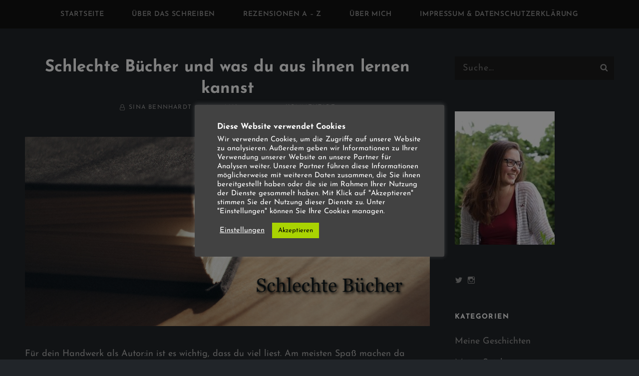

--- FILE ---
content_type: text/html; charset=UTF-8
request_url: https://sinas-geschichten.de/2020/05/13/schlechte-buecher-und-was-du-aus-ihnen-lernen-kannst/
body_size: 43092
content:
<!DOCTYPE html><html
lang=de class=no-js><head><meta
charset="UTF-8"><meta
name="viewport" content="width=device-width, initial-scale=1"><link rel=profile href="https://gmpg.org/xfn/11"> <script>(function(html){html.className=html.className.replace(/\bno-js\b/,'js')})(document.documentElement);</script> <meta
name='robots' content='index, follow, max-image-preview:large, max-snippet:-1, max-video-preview:-1'><style>img:is([sizes="auto" i], [sizes^="auto," i]){contain-intrinsic-size:3000px 1500px}</style><title>Schlechte Bücher und was du aus ihnen lernen kannst</title><meta
name="description" content="Gute Bücher zu lesen macht unglaublich viel Spaß, aber schlechte Bücher sind die deutlich besseren Lehrer. Woran liegt das?"><link
rel=canonical href=https://sinas-geschichten.de/2020/05/13/schlechte-buecher-und-was-du-aus-ihnen-lernen-kannst/ ><meta
property="og:locale" content="de_DE"><meta
property="og:type" content="article"><meta
property="og:title" content="Schlechte Bücher und was du aus ihnen lernen kannst"><meta
property="og:description" content="Gute Bücher zu lesen macht unglaublich viel Spaß, aber schlechte Bücher sind die deutlich besseren Lehrer. Woran liegt das?"><meta
property="og:url" content="https://sinas-geschichten.de/2020/05/13/schlechte-buecher-und-was-du-aus-ihnen-lernen-kannst/"><meta
property="og:site_name" content="Sinas Geschichten"><meta
property="article:published_time" content="2020-05-13T09:08:46+00:00"><meta
property="og:image" content="https://i2.wp.com/sinas-geschichten.de/wp-content/uploads/2020/04/Schlechte-Bücher.jpg?fit=1390%2C650&ssl=1"><meta
property="og:image:width" content="1390"><meta
property="og:image:height" content="650"><meta
property="og:image:type" content="image/jpeg"><meta
name="author" content="Sina Bennhardt"><meta
name="twitter:card" content="summary_large_image"><meta
name="twitter:label1" content="Verfasst von"><meta
name="twitter:data1" content="Sina Bennhardt"><meta
name="twitter:label2" content="Geschätzte Lesezeit"><meta
name="twitter:data2" content="6 Minuten"> <script type=application/ld+json class=yoast-schema-graph>{"@context":"https://schema.org","@graph":[{"@type":"WebPage","@id":"https://sinas-geschichten.de/2020/05/13/schlechte-buecher-und-was-du-aus-ihnen-lernen-kannst/","url":"https://sinas-geschichten.de/2020/05/13/schlechte-buecher-und-was-du-aus-ihnen-lernen-kannst/","name":"Schlechte Bücher und was du aus ihnen lernen kannst","isPartOf":{"@id":"https://sinas-geschichten.de/#website"},"primaryImageOfPage":{"@id":"https://sinas-geschichten.de/2020/05/13/schlechte-buecher-und-was-du-aus-ihnen-lernen-kannst/#primaryimage"},"image":{"@id":"https://sinas-geschichten.de/2020/05/13/schlechte-buecher-und-was-du-aus-ihnen-lernen-kannst/#primaryimage"},"thumbnailUrl":"https://i0.wp.com/sinas-geschichten.de/wp-content/uploads/2020/04/Schlechte-B%C3%BCcher.jpg?fit=1390%2C650&ssl=1","datePublished":"2020-05-13T09:08:46+00:00","dateModified":"2020-05-13T09:08:46+00:00","author":{"@id":"https://sinas-geschichten.de/#/schema/person/4d577d828c1b7fe1d02fab750f8719fc"},"description":"Gute Bücher zu lesen macht unglaublich viel Spaß, aber schlechte Bücher sind die deutlich besseren Lehrer. Woran liegt das?","breadcrumb":{"@id":"https://sinas-geschichten.de/2020/05/13/schlechte-buecher-und-was-du-aus-ihnen-lernen-kannst/#breadcrumb"},"inLanguage":"de","potentialAction":[{"@type":"ReadAction","target":["https://sinas-geschichten.de/2020/05/13/schlechte-buecher-und-was-du-aus-ihnen-lernen-kannst/"]}]},{"@type":"ImageObject","inLanguage":"de","@id":"https://sinas-geschichten.de/2020/05/13/schlechte-buecher-und-was-du-aus-ihnen-lernen-kannst/#primaryimage","url":"https://i0.wp.com/sinas-geschichten.de/wp-content/uploads/2020/04/Schlechte-B%C3%BCcher.jpg?fit=1390%2C650&ssl=1","contentUrl":"https://i0.wp.com/sinas-geschichten.de/wp-content/uploads/2020/04/Schlechte-B%C3%BCcher.jpg?fit=1390%2C650&ssl=1","width":1390,"height":650,"caption":"Schlechte Bücher"},{"@type":"BreadcrumbList","@id":"https://sinas-geschichten.de/2020/05/13/schlechte-buecher-und-was-du-aus-ihnen-lernen-kannst/#breadcrumb","itemListElement":[{"@type":"ListItem","position":1,"name":"Startseite","item":"https://sinas-geschichten.de/"},{"@type":"ListItem","position":2,"name":"Schlechte Bücher und was du aus ihnen lernen kannst"}]},{"@type":"WebSite","@id":"https://sinas-geschichten.de/#website","url":"https://sinas-geschichten.de/","name":"Sinas Geschichten","description":"Schreibtipps, Worldbuilding, Geschichten und Bücher","potentialAction":[{"@type":"SearchAction","target":{"@type":"EntryPoint","urlTemplate":"https://sinas-geschichten.de/?s={search_term_string}"},"query-input":{"@type":"PropertyValueSpecification","valueRequired":true,"valueName":"search_term_string"}}],"inLanguage":"de"},{"@type":"Person","@id":"https://sinas-geschichten.de/#/schema/person/4d577d828c1b7fe1d02fab750f8719fc","name":"Sina Bennhardt","image":{"@type":"ImageObject","inLanguage":"de","@id":"https://sinas-geschichten.de/#/schema/person/image/","url":"https://secure.gravatar.com/avatar/9c441711093a936213e234c009bfdaeb?s=96&d=identicon&r=g","contentUrl":"https://secure.gravatar.com/avatar/9c441711093a936213e234c009bfdaeb?s=96&d=identicon&r=g","caption":"Sina Bennhardt"},"url":"https://sinas-geschichten.de/author/sina/"}]}</script> <link
rel=dns-prefetch href=//v0.wordpress.com><link
rel=preconnect href=//i0.wp.com><link
rel=preconnect href=//c0.wp.com><link
rel=alternate type=application/rss+xml title="Sinas Geschichten &raquo; Feed" href=https://sinas-geschichten.de/feed/ ><link
rel=alternate type=application/rss+xml title="Sinas Geschichten &raquo; Kommentar-Feed" href=https://sinas-geschichten.de/comments/feed/ ><link
rel=alternate type=application/rss+xml title="Sinas Geschichten &raquo; Schlechte Bücher und was du aus ihnen lernen kannst-Kommentar-Feed" href=https://sinas-geschichten.de/2020/05/13/schlechte-buecher-und-was-du-aus-ihnen-lernen-kannst/feed/ >
 <script>/*<![CDATA[*/window._wpemojiSettings={"baseUrl":"https:\/\/s.w.org\/images\/core\/emoji\/15.0.3\/72x72\/","ext":".png","svgUrl":"https:\/\/s.w.org\/images\/core\/emoji\/15.0.3\/svg\/","svgExt":".svg","source":{"concatemoji":"https:\/\/sinas-geschichten.de\/wp-includes\/js\/wp-emoji-release.min.js?ver=6.7.4"}};
/*! This file is auto-generated */
!function(i,n){var o,s,e;function c(e){try{var t={supportTests:e,timestamp:(new Date).valueOf()};sessionStorage.setItem(o,JSON.stringify(t))}catch(e){}}function p(e,t,n){e.clearRect(0,0,e.canvas.width,e.canvas.height),e.fillText(t,0,0);var t=new Uint32Array(e.getImageData(0,0,e.canvas.width,e.canvas.height).data),r=(e.clearRect(0,0,e.canvas.width,e.canvas.height),e.fillText(n,0,0),new Uint32Array(e.getImageData(0,0,e.canvas.width,e.canvas.height).data));return t.every(function(e,t){return e===r[t]})}function u(e,t,n){switch(t){case"flag":return n(e,"\ud83c\udff3\ufe0f\u200d\u26a7\ufe0f","\ud83c\udff3\ufe0f\u200b\u26a7\ufe0f")?!1:!n(e,"\ud83c\uddfa\ud83c\uddf3","\ud83c\uddfa\u200b\ud83c\uddf3")&&!n(e,"\ud83c\udff4\udb40\udc67\udb40\udc62\udb40\udc65\udb40\udc6e\udb40\udc67\udb40\udc7f","\ud83c\udff4\u200b\udb40\udc67\u200b\udb40\udc62\u200b\udb40\udc65\u200b\udb40\udc6e\u200b\udb40\udc67\u200b\udb40\udc7f");case"emoji":return!n(e,"\ud83d\udc26\u200d\u2b1b","\ud83d\udc26\u200b\u2b1b")}return!1}function f(e,t,n){var r="undefined"!=typeof WorkerGlobalScope&&self instanceof WorkerGlobalScope?new OffscreenCanvas(300,150):i.createElement("canvas"),a=r.getContext("2d",{willReadFrequently:!0}),o=(a.textBaseline="top",a.font="600 32px Arial",{});return e.forEach(function(e){o[e]=t(a,e,n)}),o}function t(e){var t=i.createElement("script");t.src=e,t.defer=!0,i.head.appendChild(t)}"undefined"!=typeof Promise&&(o="wpEmojiSettingsSupports",s=["flag","emoji"],n.supports={everything:!0,everythingExceptFlag:!0},e=new Promise(function(e){i.addEventListener("DOMContentLoaded",e,{once:!0})}),new Promise(function(t){var n=function(){try{var e=JSON.parse(sessionStorage.getItem(o));if("object"==typeof e&&"number"==typeof e.timestamp&&(new Date).valueOf()<e.timestamp+604800&&"object"==typeof e.supportTests)return e.supportTests}catch(e){}return null}();if(!n){if("undefined"!=typeof Worker&&"undefined"!=typeof OffscreenCanvas&&"undefined"!=typeof URL&&URL.createObjectURL&&"undefined"!=typeof Blob)try{var e="postMessage("+f.toString()+"("+[JSON.stringify(s),u.toString(),p.toString()].join(",")+"));",r=new Blob([e],{type:"text/javascript"}),a=new Worker(URL.createObjectURL(r),{name:"wpTestEmojiSupports"});return void(a.onmessage=function(e){c(n=e.data),a.terminate(),t(n)})}catch(e){}c(n=f(s,u,p))}t(n)}).then(function(e){for(var t in e)n.supports[t]=e[t],n.supports.everything=n.supports.everything&&n.supports[t],"flag"!==t&&(n.supports.everythingExceptFlag=n.supports.everythingExceptFlag&&n.supports[t]);n.supports.everythingExceptFlag=n.supports.everythingExceptFlag&&!n.supports.flag,n.DOMReady=!1,n.readyCallback=function(){n.DOMReady=!0}}).then(function(){return e}).then(function(){var e;n.supports.everything||(n.readyCallback(),(e=n.source||{}).concatemoji?t(e.concatemoji):e.wpemoji&&e.twemoji&&(t(e.twemoji),t(e.wpemoji)))}))}((window,document),window._wpemojiSettings);/*]]>*/</script> <link
rel=stylesheet id=jetpack_related-posts-css href=https://c0.wp.com/p/jetpack/14.2.1/modules/related-posts/related-posts.css type=text/css media=all><style id=wp-emoji-styles-inline-css>img.wp-smiley,img.emoji{display:inline !important;border:none !important;box-shadow:none !important;height:1em !important;width:1em !important;margin:0
0.07em !important;vertical-align:-0.1em !important;background:none !important;padding:0
!important}</style><link
rel=stylesheet id=wp-block-library-css href=https://c0.wp.com/c/6.7.4/wp-includes/css/dist/block-library/style.min.css type=text/css media=all><style id=wp-block-library-theme-inline-css>.wp-block-audio :where(figcaption){color:#555;font-size:13px;text-align:center}.is-dark-theme .wp-block-audio :where(figcaption){color:#ffffffa6}.wp-block-audio{margin:0
0 1em}.wp-block-code{border:1px
solid #ccc;border-radius:4px;font-family:Menlo,Consolas,monaco,monospace;padding:.8em 1em}.wp-block-embed :where(figcaption){color:#555;font-size:13px;text-align:center}.is-dark-theme .wp-block-embed :where(figcaption){color:#ffffffa6}.wp-block-embed{margin:0
0 1em}.blocks-gallery-caption{color:#555;font-size:13px;text-align:center}.is-dark-theme .blocks-gallery-caption{color:#ffffffa6}:root :where(.wp-block-image figcaption){color:#555;font-size:13px;text-align:center}.is-dark-theme :root :where(.wp-block-image figcaption){color:#ffffffa6}.wp-block-image{margin:0
0 1em}.wp-block-pullquote{border-bottom:4px solid;border-top:4px solid;color:currentColor;margin-bottom:1.75em}.wp-block-pullquote cite,.wp-block-pullquote footer,.wp-block-pullquote__citation{color:currentColor;font-size:.8125em;font-style:normal;text-transform:uppercase}.wp-block-quote{border-left:.25em solid;margin:0
0 1.75em;padding-left:1em}.wp-block-quote cite,.wp-block-quote
footer{color:currentColor;font-size:.8125em;font-style:normal;position:relative}.wp-block-quote:where(.has-text-align-right){border-left:none;border-right:.25em solid;padding-left:0;padding-right:1em}.wp-block-quote:where(.has-text-align-center){border:none;padding-left:0}.wp-block-quote.is-large,.wp-block-quote.is-style-large,.wp-block-quote:where(.is-style-plain){border:none}.wp-block-search .wp-block-search__label{font-weight:700}.wp-block-search__button{border:1px
solid #ccc;padding:.375em .625em}:where(.wp-block-group.has-background){padding:1.25em 2.375em}.wp-block-separator.has-css-opacity{opacity:.4}.wp-block-separator{border:none;border-bottom:2px solid;margin-left:auto;margin-right:auto}.wp-block-separator.has-alpha-channel-opacity{opacity:1}.wp-block-separator:not(.is-style-wide):not(.is-style-dots){width:100px}.wp-block-separator.has-background:not(.is-style-dots){border-bottom:none;height:1px}.wp-block-separator.has-background:not(.is-style-wide):not(.is-style-dots){height:2px}.wp-block-table{margin:0
0 1em}.wp-block-table td,.wp-block-table
th{word-break:normal}.wp-block-table :where(figcaption){color:#555;font-size:13px;text-align:center}.is-dark-theme .wp-block-table :where(figcaption){color:#ffffffa6}.wp-block-video :where(figcaption){color:#555;font-size:13px;text-align:center}.is-dark-theme .wp-block-video :where(figcaption){color:#ffffffa6}.wp-block-video{margin:0
0 1em}:root :where(.wp-block-template-part.has-background){margin-bottom:0;margin-top:0;padding:1.25em 2.375em}</style><link
rel=stylesheet id=mediaelement-css href=https://c0.wp.com/c/6.7.4/wp-includes/js/mediaelement/mediaelementplayer-legacy.min.css type=text/css media=all><link
rel=stylesheet id=wp-mediaelement-css href=https://c0.wp.com/c/6.7.4/wp-includes/js/mediaelement/wp-mediaelement.min.css type=text/css media=all><style id=jetpack-sharing-buttons-style-inline-css>.jetpack-sharing-buttons__services-list{display:flex;flex-direction:row;flex-wrap:wrap;gap:0;list-style-type:none;margin:5px;padding:0}.jetpack-sharing-buttons__services-list.has-small-icon-size{font-size:12px}.jetpack-sharing-buttons__services-list.has-normal-icon-size{font-size:16px}.jetpack-sharing-buttons__services-list.has-large-icon-size{font-size:24px}.jetpack-sharing-buttons__services-list.has-huge-icon-size{font-size:36px}@media
print{.jetpack-sharing-buttons__services-list{display:none!important}}.editor-styles-wrapper .wp-block-jetpack-sharing-buttons{gap:0;padding-inline-start:0}ul.jetpack-sharing-buttons__services-list.has-background{padding:1.25em 2.375em}</style><style id=classic-theme-styles-inline-css>/*! This file is auto-generated */
.wp-block-button__link{color:#fff;background-color:#32373c;border-radius:9999px;box-shadow:none;text-decoration:none;padding:calc(.667em + 2px) calc(1.333em + 2px);font-size:1.125em}.wp-block-file__button{background:#32373c;color:#fff;text-decoration:none}</style><style id=global-styles-inline-css>/*<![CDATA[*/:root{--wp--preset--aspect-ratio--square:1;--wp--preset--aspect-ratio--4-3:4/3;--wp--preset--aspect-ratio--3-4:3/4;--wp--preset--aspect-ratio--3-2:3/2;--wp--preset--aspect-ratio--2-3:2/3;--wp--preset--aspect-ratio--16-9:16/9;--wp--preset--aspect-ratio--9-16:9/16;--wp--preset--color--black:#000;--wp--preset--color--cyan-bluish-gray:#abb8c3;--wp--preset--color--white:#fff;--wp--preset--color--pale-pink:#f78da7;--wp--preset--color--vivid-red:#cf2e2e;--wp--preset--color--luminous-vivid-orange:#ff6900;--wp--preset--color--luminous-vivid-amber:#fcb900;--wp--preset--color--light-green-cyan:#7bdcb5;--wp--preset--color--vivid-green-cyan:#00d084;--wp--preset--color--pale-cyan-blue:#8ed1fc;--wp--preset--color--vivid-cyan-blue:#0693e3;--wp--preset--color--vivid-purple:#9b51e0;--wp--preset--color--medium-black:#222;--wp--preset--color--gray:#afafaf;--wp--preset--color--pink:#5f4b8b;--wp--preset--gradient--vivid-cyan-blue-to-vivid-purple:linear-gradient(135deg,rgba(6,147,227,1) 0%,rgb(155,81,224) 100%);--wp--preset--gradient--light-green-cyan-to-vivid-green-cyan:linear-gradient(135deg,rgb(122,220,180) 0%,rgb(0,208,130) 100%);--wp--preset--gradient--luminous-vivid-amber-to-luminous-vivid-orange:linear-gradient(135deg,rgba(252,185,0,1) 0%,rgba(255,105,0,1) 100%);--wp--preset--gradient--luminous-vivid-orange-to-vivid-red:linear-gradient(135deg,rgba(255,105,0,1) 0%,rgb(207,46,46) 100%);--wp--preset--gradient--very-light-gray-to-cyan-bluish-gray:linear-gradient(135deg,rgb(238,238,238) 0%,rgb(169,184,195) 100%);--wp--preset--gradient--cool-to-warm-spectrum:linear-gradient(135deg,rgb(74,234,220) 0%,rgb(151,120,209) 20%,rgb(207,42,186) 40%,rgb(238,44,130) 60%,rgb(251,105,98) 80%,rgb(254,248,76) 100%);--wp--preset--gradient--blush-light-purple:linear-gradient(135deg,rgb(255,206,236) 0%,rgb(152,150,240) 100%);--wp--preset--gradient--blush-bordeaux:linear-gradient(135deg,rgb(254,205,165) 0%,rgb(254,45,45) 50%,rgb(107,0,62) 100%);--wp--preset--gradient--luminous-dusk:linear-gradient(135deg,rgb(255,203,112) 0%,rgb(199,81,192) 50%,rgb(65,88,208) 100%);--wp--preset--gradient--pale-ocean:linear-gradient(135deg,rgb(255,245,203) 0%,rgb(182,227,212) 50%,rgb(51,167,181) 100%);--wp--preset--gradient--electric-grass:linear-gradient(135deg,rgb(202,248,128) 0%,rgb(113,206,126) 100%);--wp--preset--gradient--midnight:linear-gradient(135deg,rgb(2,3,129) 0%,rgb(40,116,252) 100%);--wp--preset--font-size--small:14px;--wp--preset--font-size--medium:20px;--wp--preset--font-size--large:46px;--wp--preset--font-size--x-large:42px;--wp--preset--font-size--normal:18px;--wp--preset--font-size--huge:60px;--wp--preset--spacing--20:0.44rem;--wp--preset--spacing--30:0.67rem;--wp--preset--spacing--40:1rem;--wp--preset--spacing--50:1.5rem;--wp--preset--spacing--60:2.25rem;--wp--preset--spacing--70:3.38rem;--wp--preset--spacing--80:5.06rem;--wp--preset--shadow--natural:6px 6px 9px rgba(0, 0, 0, 0.2);--wp--preset--shadow--deep:12px 12px 50px rgba(0, 0, 0, 0.4);--wp--preset--shadow--sharp:6px 6px 0px rgba(0, 0, 0, 0.2);--wp--preset--shadow--outlined:6px 6px 0px -3px rgba(255, 255, 255, 1), 6px 6px rgba(0, 0, 0, 1);--wp--preset--shadow--crisp:6px 6px 0px rgba(0, 0, 0, 1)}:where(.is-layout-flex){gap:0.5em}:where(.is-layout-grid){gap:0.5em}body .is-layout-flex{display:flex}.is-layout-flex{flex-wrap:wrap;align-items:center}.is-layout-flex>:is(*,div){margin:0}body .is-layout-grid{display:grid}.is-layout-grid>:is(*,div){margin:0}:where(.wp-block-columns.is-layout-flex){gap:2em}:where(.wp-block-columns.is-layout-grid){gap:2em}:where(.wp-block-post-template.is-layout-flex){gap:1.25em}:where(.wp-block-post-template.is-layout-grid){gap:1.25em}.has-black-color{color:var(--wp--preset--color--black) !important}.has-cyan-bluish-gray-color{color:var(--wp--preset--color--cyan-bluish-gray) !important}.has-white-color{color:var(--wp--preset--color--white) !important}.has-pale-pink-color{color:var(--wp--preset--color--pale-pink) !important}.has-vivid-red-color{color:var(--wp--preset--color--vivid-red) !important}.has-luminous-vivid-orange-color{color:var(--wp--preset--color--luminous-vivid-orange) !important}.has-luminous-vivid-amber-color{color:var(--wp--preset--color--luminous-vivid-amber) !important}.has-light-green-cyan-color{color:var(--wp--preset--color--light-green-cyan) !important}.has-vivid-green-cyan-color{color:var(--wp--preset--color--vivid-green-cyan) !important}.has-pale-cyan-blue-color{color:var(--wp--preset--color--pale-cyan-blue) !important}.has-vivid-cyan-blue-color{color:var(--wp--preset--color--vivid-cyan-blue) !important}.has-vivid-purple-color{color:var(--wp--preset--color--vivid-purple) !important}.has-black-background-color{background-color:var(--wp--preset--color--black) !important}.has-cyan-bluish-gray-background-color{background-color:var(--wp--preset--color--cyan-bluish-gray) !important}.has-white-background-color{background-color:var(--wp--preset--color--white) !important}.has-pale-pink-background-color{background-color:var(--wp--preset--color--pale-pink) !important}.has-vivid-red-background-color{background-color:var(--wp--preset--color--vivid-red) !important}.has-luminous-vivid-orange-background-color{background-color:var(--wp--preset--color--luminous-vivid-orange) !important}.has-luminous-vivid-amber-background-color{background-color:var(--wp--preset--color--luminous-vivid-amber) !important}.has-light-green-cyan-background-color{background-color:var(--wp--preset--color--light-green-cyan) !important}.has-vivid-green-cyan-background-color{background-color:var(--wp--preset--color--vivid-green-cyan) !important}.has-pale-cyan-blue-background-color{background-color:var(--wp--preset--color--pale-cyan-blue) !important}.has-vivid-cyan-blue-background-color{background-color:var(--wp--preset--color--vivid-cyan-blue) !important}.has-vivid-purple-background-color{background-color:var(--wp--preset--color--vivid-purple) !important}.has-black-border-color{border-color:var(--wp--preset--color--black) !important}.has-cyan-bluish-gray-border-color{border-color:var(--wp--preset--color--cyan-bluish-gray) !important}.has-white-border-color{border-color:var(--wp--preset--color--white) !important}.has-pale-pink-border-color{border-color:var(--wp--preset--color--pale-pink) !important}.has-vivid-red-border-color{border-color:var(--wp--preset--color--vivid-red) !important}.has-luminous-vivid-orange-border-color{border-color:var(--wp--preset--color--luminous-vivid-orange) !important}.has-luminous-vivid-amber-border-color{border-color:var(--wp--preset--color--luminous-vivid-amber) !important}.has-light-green-cyan-border-color{border-color:var(--wp--preset--color--light-green-cyan) !important}.has-vivid-green-cyan-border-color{border-color:var(--wp--preset--color--vivid-green-cyan) !important}.has-pale-cyan-blue-border-color{border-color:var(--wp--preset--color--pale-cyan-blue) !important}.has-vivid-cyan-blue-border-color{border-color:var(--wp--preset--color--vivid-cyan-blue) !important}.has-vivid-purple-border-color{border-color:var(--wp--preset--color--vivid-purple) !important}.has-vivid-cyan-blue-to-vivid-purple-gradient-background{background:var(--wp--preset--gradient--vivid-cyan-blue-to-vivid-purple) !important}.has-light-green-cyan-to-vivid-green-cyan-gradient-background{background:var(--wp--preset--gradient--light-green-cyan-to-vivid-green-cyan) !important}.has-luminous-vivid-amber-to-luminous-vivid-orange-gradient-background{background:var(--wp--preset--gradient--luminous-vivid-amber-to-luminous-vivid-orange) !important}.has-luminous-vivid-orange-to-vivid-red-gradient-background{background:var(--wp--preset--gradient--luminous-vivid-orange-to-vivid-red) !important}.has-very-light-gray-to-cyan-bluish-gray-gradient-background{background:var(--wp--preset--gradient--very-light-gray-to-cyan-bluish-gray) !important}.has-cool-to-warm-spectrum-gradient-background{background:var(--wp--preset--gradient--cool-to-warm-spectrum) !important}.has-blush-light-purple-gradient-background{background:var(--wp--preset--gradient--blush-light-purple) !important}.has-blush-bordeaux-gradient-background{background:var(--wp--preset--gradient--blush-bordeaux) !important}.has-luminous-dusk-gradient-background{background:var(--wp--preset--gradient--luminous-dusk) !important}.has-pale-ocean-gradient-background{background:var(--wp--preset--gradient--pale-ocean) !important}.has-electric-grass-gradient-background{background:var(--wp--preset--gradient--electric-grass) !important}.has-midnight-gradient-background{background:var(--wp--preset--gradient--midnight) !important}.has-small-font-size{font-size:var(--wp--preset--font-size--small) !important}.has-medium-font-size{font-size:var(--wp--preset--font-size--medium) !important}.has-large-font-size{font-size:var(--wp--preset--font-size--large) !important}.has-x-large-font-size{font-size:var(--wp--preset--font-size--x-large) !important}:where(.wp-block-post-template.is-layout-flex){gap:1.25em}:where(.wp-block-post-template.is-layout-grid){gap:1.25em}:where(.wp-block-columns.is-layout-flex){gap:2em}:where(.wp-block-columns.is-layout-grid){gap:2em}:root :where(.wp-block-pullquote){font-size:1.5em;line-height:1.6}/*]]>*/</style><link
rel=stylesheet href=https://sinas-geschichten.de/wp-content/cache/minify/99d7a.css media=all><link
rel=stylesheet id=jetpack-subscriptions-css href=https://c0.wp.com/p/jetpack/14.2.1/modules/subscriptions/subscriptions.css type=text/css media=all><link
rel=stylesheet href=https://sinas-geschichten.de/wp-content/cache/minify/64de8.css media=all> <script id=jetpack_related-posts-js-extra>var related_posts_js_options={"post_heading":"h4"};</script> <script src=https://c0.wp.com/p/jetpack/14.2.1/_inc/build/related-posts/related-posts.min.js id=jetpack_related-posts-js></script> <script src=https://c0.wp.com/c/6.7.4/wp-includes/js/jquery/jquery.min.js id=jquery-core-js></script> <script src=https://c0.wp.com/c/6.7.4/wp-includes/js/jquery/jquery-migrate.min.js id=jquery-migrate-js></script> <script id=cookie-law-info-js-extra>var Cli_Data={"nn_cookie_ids":[],"cookielist":[],"non_necessary_cookies":[],"ccpaEnabled":"","ccpaRegionBased":"","ccpaBarEnabled":"","strictlyEnabled":["necessary","obligatoire"],"ccpaType":"gdpr","js_blocking":"1","custom_integration":"","triggerDomRefresh":"","secure_cookies":""};var cli_cookiebar_settings={"animate_speed_hide":"500","animate_speed_show":"500","background":"#424242","border":"#b1a6a6c2","border_on":"","button_1_button_colour":"#a9d302","button_1_button_hover":"#87a902","button_1_link_colour":"#020202","button_1_as_button":"1","button_1_new_win":"","button_2_button_colour":"#333","button_2_button_hover":"#292929","button_2_link_colour":"#ffffff","button_2_as_button":"","button_2_hidebar":"","button_3_button_colour":"#3566bb","button_3_button_hover":"#2a5296","button_3_link_colour":"#fff","button_3_as_button":"1","button_3_new_win":"","button_4_button_colour":"#000","button_4_button_hover":"#000000","button_4_link_colour":"#ffffff","button_4_as_button":"","button_7_button_colour":"#61a229","button_7_button_hover":"#4e8221","button_7_link_colour":"#fff","button_7_as_button":"1","button_7_new_win":"","font_family":"inherit","header_fix":"","notify_animate_hide":"1","notify_animate_show":"","notify_div_id":"#cookie-law-info-bar","notify_position_horizontal":"right","notify_position_vertical":"bottom","scroll_close":"","scroll_close_reload":"","accept_close_reload":"","reject_close_reload":"","showagain_tab":"1","showagain_background":"#fff","showagain_border":"#000","showagain_div_id":"#cookie-law-info-again","showagain_x_position":"30px","text":"#ffffff","show_once_yn":"","show_once":"10000","logging_on":"","as_popup":"","popup_overlay":"1","bar_heading_text":"Diese Website verwendet Cookies","cookie_bar_as":"popup","popup_showagain_position":"top-right","widget_position":"left"};var log_object={"ajax_url":"https:\/\/sinas-geschichten.de\/wp-admin\/admin-ajax.php"};</script> <script src=https://sinas-geschichten.de/wp-content/cache/minify/ab25d.js></script> <!--[if lt IE 9]> <script src="https://sinas-geschichten.de/wp-content/themes/photo-journal/assets/js/html5.min.js?ver=3.7.3" id=photo-journal-html5-js></script> <![endif]--><link
rel=https://api.w.org/ href=https://sinas-geschichten.de/wp-json/ ><link
rel=alternate title=JSON type=application/json href=https://sinas-geschichten.de/wp-json/wp/v2/posts/5994><link
rel=EditURI type=application/rsd+xml title=RSD href=https://sinas-geschichten.de/xmlrpc.php?rsd><meta
name="generator" content="WordPress 6.7.4"><link
rel=shortlink href=https://wp.me/p8uMPJ-1yG><link
rel=alternate title="oEmbed (JSON)" type=application/json+oembed href="https://sinas-geschichten.de/wp-json/oembed/1.0/embed?url=https%3A%2F%2Fsinas-geschichten.de%2F2020%2F05%2F13%2Fschlechte-buecher-und-was-du-aus-ihnen-lernen-kannst%2F"><link
rel=alternate title="oEmbed (XML)" type=text/xml+oembed href="https://sinas-geschichten.de/wp-json/oembed/1.0/embed?url=https%3A%2F%2Fsinas-geschichten.de%2F2020%2F05%2F13%2Fschlechte-buecher-und-was-du-aus-ihnen-lernen-kannst%2F&#038;format=xml"><link
rel=pingback href=https://sinas-geschichten.de/xmlrpc.php><style id=photo-journal-header-css>.site-branding{margin:0
auto 0 0}.site-identity{clip:rect(1px, 1px, 1px, 1px);position:absolute}</style><style id=custom-background-css>body.custom-background{background-color:#212529}</style><link
rel=icon href="https://i0.wp.com/sinas-geschichten.de/wp-content/uploads/2017/06/cropped-pexels-photo-46274.jpeg?fit=32%2C32&#038;ssl=1" sizes=32x32><link
rel=icon href="https://i0.wp.com/sinas-geschichten.de/wp-content/uploads/2017/06/cropped-pexels-photo-46274.jpeg?fit=192%2C192&#038;ssl=1" sizes=192x192><link
rel=apple-touch-icon href="https://i0.wp.com/sinas-geschichten.de/wp-content/uploads/2017/06/cropped-pexels-photo-46274.jpeg?fit=180%2C180&#038;ssl=1"><meta
name="msapplication-TileImage" content="https://i0.wp.com/sinas-geschichten.de/wp-content/uploads/2017/06/cropped-pexels-photo-46274.jpeg?fit=270%2C270&#038;ssl=1"></head><body
class="post-template-default single single-post postid-5994 single-format-standard custom-background wp-embed-responsive group-blog fluid-layout two-columns-layout content-left header-right-menu-disabled header-center-layout color-scheme-default"><div
id=page class=site>
<a
class="skip-link screen-reader-text" href=#content>Skip to content</a><header
id=masthead class=site-header role=banner><div
id=header-content class=header-content><div
class=wrapper><div
class=site-header-main><div
class=site-branding><div
class=site-identity><p
class=site-title><a
href=https://sinas-geschichten.de/ rel=home>Sinas Geschichten</a></p><p
class=site-description>Schreibtipps, Worldbuilding, Geschichten und Bücher</p></div></div><div
class=secondary-search-wrapper><div
id=search-social-container-right class="search-social-container with-social"><div
id=search-container><form
role=search method=get class=search-form action=https://sinas-geschichten.de/ >
<label>
<span
class=screen-reader-text>Search for:</span>
<input
type=search class=search-field placeholder=Suche... value name=s>
</label>
<button
type=submit class=search-submit><svg
class="icon icon-search" aria-hidden=true role=img> <use
href=#icon-search xlink:href=#icon-search></use> </svg><span
class=screen-reader-text>Search</span></button></form></div></div></div></div></div></div></header><div
id=header-navigation-area><div
class=wrapper>
<button
id=primary-menu-toggle class="menu-primary-toggle menu-toggle" aria-controls=primary-menu aria-expanded=false>
<svg
class="icon icon-bars" aria-hidden=true role=img> <use
href=#icon-bars xlink:href=#icon-bars></use> </svg><svg
class="icon icon-close" aria-hidden=true role=img> <use
href=#icon-close xlink:href=#icon-close></use> </svg><span
class=menu-label-prefix>Primary </span>		<span
class=menu-label>
Menu	</span>
</button><div
id=site-header-menu class=site-primary-menu><nav
id=site-primary-navigation class="main-navigation site-navigation custom-primary-menu" role=navigation aria-label="Primary Menu"><div
class=primary-menu-container><ul
id=menu-hauptmenue class=primary-menu><li
id=menu-item-159 class="menu-item menu-item-type-custom menu-item-object-custom menu-item-home menu-item-159"><a href="https://sinas-geschichten.de/">Startseite</a></li>
<li
id=menu-item-6734 class="menu-item menu-item-type-post_type menu-item-object-page menu-item-6734"><a
href=https://sinas-geschichten.de/kategorien/ >Über das Schreiben</a></li>
<li
id=menu-item-1633 class="menu-item menu-item-type-post_type menu-item-object-page menu-item-1633"><a
href=https://sinas-geschichten.de/rezensionen-a-z/ >Rezensionen A – Z</a></li>
<li
id=menu-item-149 class="menu-item menu-item-type-post_type menu-item-object-page menu-item-149"><a
href=https://sinas-geschichten.de/ueber-mich/ >Über mich</a></li>
<li
id=menu-item-150 class="menu-item menu-item-type-post_type menu-item-object-page menu-item-150"><a
href=https://sinas-geschichten.de/impressum/ >Impressum &#038; Datenschutzerklärung</a></li></ul></div></nav><div
class=search-social-wrap><div
class=secondary-search-wrapper><div
id=search-social-container-right class="search-social-container with-social"><div
id=search-container><form
role=search method=get class=search-form action=https://sinas-geschichten.de/ >
<label>
<span
class=screen-reader-text>Search for:</span>
<input
type=search class=search-field placeholder=Suche... value name=s>
</label>
<button
type=submit class=search-submit><svg
class="icon icon-search" aria-hidden=true role=img> <use
href=#icon-search xlink:href=#icon-search></use> </svg><span
class=screen-reader-text>Search</span></button></form></div></div></div></div></div></div></div><div
id=content class=site-content><div
class=wrapper><div
id=primary class=content-area><main
id=main class=site-main role=main><div
class=singular-content-wrap><article
id=post-5994 class="post-5994 post type-post status-publish format-standard has-post-thumbnail hentry category-schreibtipps category-werkzeuge-fuer-besseres-schreiben"><header
class=entry-header><h1 class="page-title">Schlechte Bücher und was du aus ihnen lernen kannst</h1><div
class=entry-meta><span
class="author vcard"><span
class="author-label screen-reader-text">By</span><svg
class="icon icon-user-o" aria-hidden=true role=img> <use
href=#icon-user-o xlink:href=#icon-user-o></use> </svg><a
class="url fn n" href=https://sinas-geschichten.de/author/sina/ >Sina Bennhardt</a></span><span
class=posted-on><span
class="date-label screen-reader-text">Posted on</span><svg
class="icon icon-clock" aria-hidden=true role=img> <use
href=#icon-clock xlink:href=#icon-clock></use> </svg><a
href=https://sinas-geschichten.de/2020/05/13/schlechte-buecher-und-was-du-aus-ihnen-lernen-kannst/ rel=bookmark><time
class="entry-date published updated" datetime=2020-05-13T11:08:46+02:00>13. Mai 2020</time></a></span><span
class=comments-link><svg
class="icon icon-comment-o" aria-hidden=true role=img> <use
href=#icon-comment-o xlink:href=#icon-comment-o></use> </svg><a
href=https://sinas-geschichten.de/2020/05/13/schlechte-buecher-und-was-du-aus-ihnen-lernen-kannst/#comments>7 Kommentare<span
class=screen-reader-text> zu Schlechte Bücher und was du aus ihnen lernen kannst</span></a></span></div></header>
<a
class=post-thumbnail href=https://sinas-geschichten.de/2020/05/13/schlechte-buecher-und-was-du-aus-ihnen-lernen-kannst/ aria-hidden=true>
<img
width=990 height=463 src="https://i0.wp.com/sinas-geschichten.de/wp-content/uploads/2020/04/Schlechte-B%C3%BCcher.jpg?fit=990%2C463&amp;ssl=1" class="attachment-post-thumbnail size-post-thumbnail wp-post-image" alt="Schlechte Bücher" decoding=async fetchpriority=high data-attachment-id=6086 data-permalink=https://sinas-geschichten.de/2020/05/13/schlechte-buecher-und-was-du-aus-ihnen-lernen-kannst/schlechte-buecher/ data-orig-file="https://i0.wp.com/sinas-geschichten.de/wp-content/uploads/2020/04/Schlechte-B%C3%BCcher.jpg?fit=1390%2C650&amp;ssl=1" data-orig-size=1390,650 data-comments-opened=1 data-image-meta={&quot;aperture&quot;:&quot;0&quot;,&quot;credit&quot;:&quot;&quot;,&quot;camera&quot;:&quot;&quot;,&quot;caption&quot;:&quot;&quot;,&quot;created_timestamp&quot;:&quot;0&quot;,&quot;copyright&quot;:&quot;&quot;,&quot;focal_length&quot;:&quot;0&quot;,&quot;iso&quot;:&quot;0&quot;,&quot;shutter_speed&quot;:&quot;0&quot;,&quot;title&quot;:&quot;&quot;,&quot;orientation&quot;:&quot;0&quot;} data-image-title="Schlechte Bücher" data-image-description data-image-caption data-medium-file="https://i0.wp.com/sinas-geschichten.de/wp-content/uploads/2020/04/Schlechte-B%C3%BCcher.jpg?fit=300%2C140&amp;ssl=1" data-large-file="https://i0.wp.com/sinas-geschichten.de/wp-content/uploads/2020/04/Schlechte-B%C3%BCcher.jpg?fit=700%2C327&amp;ssl=1">	</a><div
class=entry-content><p>Für dein Handwerk als Autor:in ist es wichtig, dass du viel liest. Am meisten Spaß machen da natürlich die Bücher, die dich vollkommen fesseln, die so meisterlich geschrieben sind, dass du gar nicht identifizieren kannst, warum sie eigentlich so wunderbar sind. Aber schlechte Bücher sind in meiner Erfahrung die deutlich besseren Lehrer. Woran liegt das?<br>
Ich habe schon einen Artikel darüber geschrieben, <a
href=/2019/11/05/wie-du-beim-lesen-von-anderen-autoren-lernen-kannst/ target=_blank rel="noopener noreferrer">was du beim Lesen von anderen Autoren lernen kannst</a>. Dort habe ich dir ein paar allgemeine Tipps gegeben und hier möchte ich noch einmal mehr ins Detail gehen.</p><h2>Warum ist es schwieriger von guten Büchern zu lernen?</h2><p><img
data-recalc-dims=1 decoding=async data-attachment-id=6042 data-permalink=https://sinas-geschichten.de/2020/05/13/schlechte-buecher-und-was-du-aus-ihnen-lernen-kannst/photo-of-person-making-clay-pot-3692056/ data-orig-file="https://i0.wp.com/sinas-geschichten.de/wp-content/uploads/2020/03/photo-of-person-making-clay-pot-3692056.jpg?fit=640%2C960&amp;ssl=1" data-orig-size=640,960 data-comments-opened=1 data-image-meta={&quot;aperture&quot;:&quot;0&quot;,&quot;credit&quot;:&quot;&quot;,&quot;camera&quot;:&quot;&quot;,&quot;caption&quot;:&quot;&quot;,&quot;created_timestamp&quot;:&quot;0&quot;,&quot;copyright&quot;:&quot;&quot;,&quot;focal_length&quot;:&quot;0&quot;,&quot;iso&quot;:&quot;0&quot;,&quot;shutter_speed&quot;:&quot;0&quot;,&quot;title&quot;:&quot;&quot;,&quot;orientation&quot;:&quot;0&quot;} data-image-title=photo-of-person-making-clay-pot-3692056 data-image-description data-image-caption data-medium-file="https://i0.wp.com/sinas-geschichten.de/wp-content/uploads/2020/03/photo-of-person-making-clay-pot-3692056.jpg?fit=200%2C300&amp;ssl=1" data-large-file="https://i0.wp.com/sinas-geschichten.de/wp-content/uploads/2020/03/photo-of-person-making-clay-pot-3692056.jpg?fit=640%2C960&amp;ssl=1" class="alignright wp-image-6042" src="https://i0.wp.com/sinas-geschichten.de/wp-content/uploads/2020/03/photo-of-person-making-clay-pot-3692056.jpg?resize=300%2C450&#038;ssl=1" alt width=300 height=450 srcset="https://i0.wp.com/sinas-geschichten.de/wp-content/uploads/2020/03/photo-of-person-making-clay-pot-3692056.jpg?resize=200%2C300&amp;ssl=1 200w, https://i0.wp.com/sinas-geschichten.de/wp-content/uploads/2020/03/photo-of-person-making-clay-pot-3692056.jpg?resize=370%2C555&amp;ssl=1 370w, https://i0.wp.com/sinas-geschichten.de/wp-content/uploads/2020/03/photo-of-person-making-clay-pot-3692056.jpg?w=640&amp;ssl=1 640w" sizes="(max-width: 300px) 100vw, 300px">Stell dir einen Tonkrug vor, getöpfert und gebrannt und ohne jeglichen Makel. Ein wahres Meisterstück. Und jetzt stell dir vor, jemand stellt diesen Tonkrug vor dir ab und sagt: &#8222;Mach mal nach!&#8220;. Du kannst zwar nicht Töpfern, aber du versuchst es trotzdem. Du weißt, was du erreichen willst – das Ergebnis steht immerhin direkt vor dir – und wagst deine ersten Versuche. Doch du kennst weder die grundlegende Technik, noch die Art des Tons noch die Brenntemperatur oder -dauer und so bist du prädestiniert zu versagen.<br>
Versteh mich nicht falsch. Erfolg ist keineswegs ausgeschlossen, aber der Weg dahin ist langwierig und frustrierend.</p><p>Aber jetzt bekommst du einen zweiten, dritten und vierten Krug. Keiner von ihnen ist perfekt, aber an jedem von ihnen, kannst du einen eindeutigen Fehler entdecken. Einen Fehler, den du vielleicht sogar selber schon gemacht hast. <strong>Durch die Negativbeispiele bemerkst du auf einmal deutlich, wo deine eigenen Fehler liegen und das spart dir Zeit und Frustration</strong>. Du siehst nicht nur <em>was</em> falsch ist, sondern auch <em>warum</em> sich deine eigenen Fehler negativ auf das Gesamtkunstwerk ausüben.</p><p>Meisterlich geschriebene Bücher sind wunderbar, um dir ein Ziel zu geben, auf das du hinarbeiten kannst, aber <strong>schlechte Bücher geben dir die Möglichkeit aus zweiter Hand aus Fehlern zu lernen</strong>.</p><h3>Der obligatorische Disclaimer</h3><p>Bei der Bewertung von Büchern ist Vieles subjektiv und somit unterscheidet sich auch die empfundene Qualität eines Buches von Person zu Person. Wenn ich also von &#8222;schlechten Büchern&#8220; oder &#8222;schlechten Bestandteilen eines Buches&#8220; rede, ist das zuerst einmal eine subjektive Bewertung. Die meisten &#8222;schlechten&#8220; Strategien können im richtigen Kontext funktionieren und sind deswegen nicht als objektiv falsch/schlecht anzusehen. Ob eine Schreibtechnik aber funktioniert, hängt auch oftmals damit zusammen wie und wie oft man sie einsetzt.</p><h2>Woran erkennst du schlechte Bücher?</h2><p>Genauso gut könnte ich fragen, woran erkennst du ein gutes Buch? Eine eindeutige Antwort ist schwierig, aber wenn man ein gutes oder schlechtes Buch in der Hand hat, <strong>merkt man meistens intuitiv</strong>. Und ich weiß aus meiner eigenen Erfahrung, dass ich mich oft ärgere, wenn ich merke, dass ein Buch nicht die Qualität hat, die ich erwartet habe. Doch anstatt es abzubrechen, kannst du die Gelegenheit nutzen, um an seinem Beispiel zu lernen.</p><p>Woran genau liegt es, dass dich die Geschichte nicht packt? Sind es die <strong>Figuren</strong>, der <strong>Spannungsbogen</strong>, das <strong>Setting</strong>, das <strong>Worldbuilding</strong>, die <strong>Schreibstimme</strong> oder hat es einfach <strong>deine Erwartungen an das Genre</strong> nicht getroffen? Die Gründe können vielzählig sein und meistens liegt es nicht nur an einer Sache. Dennoch solltest du dich hinsetzen und versuchen es so genau wie möglich zu benennen.</p><h3>Figuren</h3><p><strong><img
data-recalc-dims=1 decoding=async data-attachment-id=6088 data-permalink=https://sinas-geschichten.de/2020/05/13/schlechte-buecher-und-was-du-aus-ihnen-lernen-kannst/photo-of-two-women-smiling-wearing-white-shirt-2467450/ data-orig-file="https://i0.wp.com/sinas-geschichten.de/wp-content/uploads/2020/04/photo-of-two-women-smiling-wearing-white-shirt-2467450.jpg?fit=640%2C959&amp;ssl=1" data-orig-size=640,959 data-comments-opened=1 data-image-meta={&quot;aperture&quot;:&quot;0&quot;,&quot;credit&quot;:&quot;&quot;,&quot;camera&quot;:&quot;&quot;,&quot;caption&quot;:&quot;&quot;,&quot;created_timestamp&quot;:&quot;0&quot;,&quot;copyright&quot;:&quot;&quot;,&quot;focal_length&quot;:&quot;0&quot;,&quot;iso&quot;:&quot;0&quot;,&quot;shutter_speed&quot;:&quot;0&quot;,&quot;title&quot;:&quot;&quot;,&quot;orientation&quot;:&quot;0&quot;} data-image-title=photo-of-two-women-smiling-wearing-white-shirt-2467450 data-image-description data-image-caption data-medium-file="https://i0.wp.com/sinas-geschichten.de/wp-content/uploads/2020/04/photo-of-two-women-smiling-wearing-white-shirt-2467450.jpg?fit=200%2C300&amp;ssl=1" data-large-file="https://i0.wp.com/sinas-geschichten.de/wp-content/uploads/2020/04/photo-of-two-women-smiling-wearing-white-shirt-2467450.jpg?fit=640%2C959&amp;ssl=1" class="alignright wp-image-6088" src="https://i0.wp.com/sinas-geschichten.de/wp-content/uploads/2020/04/photo-of-two-women-smiling-wearing-white-shirt-2467450.jpg?resize=350%2C524&#038;ssl=1" alt width=350 height=524 srcset="https://i0.wp.com/sinas-geschichten.de/wp-content/uploads/2020/04/photo-of-two-women-smiling-wearing-white-shirt-2467450.jpg?resize=200%2C300&amp;ssl=1 200w, https://i0.wp.com/sinas-geschichten.de/wp-content/uploads/2020/04/photo-of-two-women-smiling-wearing-white-shirt-2467450.jpg?resize=370%2C554&amp;ssl=1 370w, https://i0.wp.com/sinas-geschichten.de/wp-content/uploads/2020/04/photo-of-two-women-smiling-wearing-white-shirt-2467450.jpg?w=640&amp;ssl=1 640w" sizes="(max-width: 350px) 100vw, 350px">Nachvollziehbar, logisch und greifbar</strong>, das sind für mich die wichtigsten Eigenschaften einer guten Figur. Ich muss sie noch nicht einmal sympathisch finden, sondern mich in sie und ihre Entscheidungen hineinversetzen können. Solche Figuren zu schreiben, ist schwierig und es passiert im Laufe einer Geschichte schnell, dass die Figuren zu Karrikaturen ihres ehemaligen Selbst werden.</p><p>Wenn du damit Schwierigkeiten hast, habe ich hier <a
href=/2020/02/11/das-esm-modell-eine-anleitung-fuer-schluessiges-verhalten-deiner-figuren/ target=_blank rel="noopener noreferrer">ein Modell gebaut, mit dem man die Handlungsweisen seiner Figuren planen und vorhersehen kann</a>.</p><h3>Spannungsbogen und Plot</h3><p>Wenn die Probleme des Buches beim Spannungsbogen oder beim Plot liegen, dann wird es wahrscheinlich <strong>eine Weile dauern, ehe du bemerkst, dass etwas nicht passt</strong>. Diese &#8222;Fehler&#8220; sind am schwierigsten zu greifen, weil es einfach die Geschichte ist, die nicht richtig aufgebaut ist. Das Problem ist aber, dass man das schlecht einschätzen kann, wenn man noch nicht die ganze (oder einen Großteil der) Geschichte kennt. Das heißt, bis du nicht mit dem Tempo und dem Ablauf der Geschichte vertraut bist, kannst du das oft gar nicht einschätzen. Und bis es so weit ist, kann schon mal ein halbes Buch vergangen sein.</p><h3>Worldbuilding</h3><p>Zugegebenermaßen ist das Worldbuilding eher ein Problem von Genres, die sich gründlich damit auseinandersetzen wie zum Beispiel Fantasy oder Sci-Fi. Doch gerade schlecht durchdachtes Worldbuilding kann das Lesevergnügen schnell beenden. In meiner Erfahrung gibt es zwei große Gründe, warum das Worldbuilding nicht funktioniert.</p><ol>
<li><strong>Aufgestellte Regeln werden nicht befolgt.</strong><br>
Wenn der Autor seine selbst aufgestellten Regeln nicht befolgt, kann das frustrierend sein, weil es dem Leser die Möglichkeit nimmt, sich in der Welt zurechtzufinden. Wenn die Magie Lebensenergie kostet, aber der Protagonist ständig vollkommen konsequenzlos zaubert, stellt sich schnell die Frage, warum diese &#8222;Regel&#8220; überhaupt aufgestellt wurde, wenn sie doch offensichtlich nicht stimmt.</li>
<li><strong>Konsequenzen wurden nicht (genug) durchdacht.</strong><br>
Manchmal treffen Autoren Entscheidungen in ihrem Worldbuilding, die riesige Auswirkungen auf die Welt haben sollten, aber es nicht haben. Nur als Beispiel: Stellt euch vor, es wäre ganz normal das Kriege auf fliegenden Drachen ausgefochten werden. Dann würden Burgen so wie wir sie kennen keinen Zweck mehr erfüllen. Denn die Mauern dienen dem Schutz und wenn man einfach darüber fliegen kann, dann kann man sich die Mühe auch sparen. Solche &#8222;Fehler&#8220; haben meistens keine so große Auswirkung auf die Geschichte wie das Nicht-Einhalten der eigenen Regeln, aber können vor allem Worldbuilding-Liebhabern den Spaß versauern.</li></ol><p><img
data-recalc-dims=1 loading=lazy decoding=async data-attachment-id=6090 data-permalink=https://sinas-geschichten.de/2020/05/13/schlechte-buecher-und-was-du-aus-ihnen-lernen-kannst/ball-shaped-blur-close-up-focus-346885/ data-orig-file="https://i0.wp.com/sinas-geschichten.de/wp-content/uploads/2020/04/ball-shaped-blur-close-up-focus-346885.jpg?fit=640%2C426&amp;ssl=1" data-orig-size=640,426 data-comments-opened=1 data-image-meta={&quot;aperture&quot;:&quot;0&quot;,&quot;credit&quot;:&quot;&quot;,&quot;camera&quot;:&quot;&quot;,&quot;caption&quot;:&quot;&quot;,&quot;created_timestamp&quot;:&quot;0&quot;,&quot;copyright&quot;:&quot;&quot;,&quot;focal_length&quot;:&quot;0&quot;,&quot;iso&quot;:&quot;0&quot;,&quot;shutter_speed&quot;:&quot;0&quot;,&quot;title&quot;:&quot;&quot;,&quot;orientation&quot;:&quot;0&quot;} data-image-title=ball-shaped-blur-close-up-focus-346885 data-image-description data-image-caption data-medium-file="https://i0.wp.com/sinas-geschichten.de/wp-content/uploads/2020/04/ball-shaped-blur-close-up-focus-346885.jpg?fit=300%2C200&amp;ssl=1" data-large-file="https://i0.wp.com/sinas-geschichten.de/wp-content/uploads/2020/04/ball-shaped-blur-close-up-focus-346885.jpg?fit=640%2C426&amp;ssl=1" class="alignright wp-image-6090" src="https://i0.wp.com/sinas-geschichten.de/wp-content/uploads/2020/04/ball-shaped-blur-close-up-focus-346885.jpg?resize=400%2C266&#038;ssl=1" alt width=400 height=266 srcset="https://i0.wp.com/sinas-geschichten.de/wp-content/uploads/2020/04/ball-shaped-blur-close-up-focus-346885.jpg?resize=300%2C200&amp;ssl=1 300w, https://i0.wp.com/sinas-geschichten.de/wp-content/uploads/2020/04/ball-shaped-blur-close-up-focus-346885.jpg?resize=370%2C246&amp;ssl=1 370w, https://i0.wp.com/sinas-geschichten.de/wp-content/uploads/2020/04/ball-shaped-blur-close-up-focus-346885.jpg?w=640&amp;ssl=1 640w" sizes="auto, (max-width: 400px) 100vw, 400px">Beim Worldbuilding ist es besonders frustrierend, wenn sich alle Regeln so zu drehen scheinen, dass der Plot funktionieren kann. Wenn Regeln aus dem Nichts entstehen und wieder verschwinden, nur damit Plotpunkte abgearbeitet werden können, dann wandert das Buch bei mir schneller in einen Bücherschrank als bei irgendeinem anderen Fauxpas.</p><h3>Schreibstimme und Wortwahl</h3><p>Gerade bei der Schreibstimme und Wortwahl kommt es sehr stark auf <strong>den persönlichen Geschmack</strong> an. Ich mag es zum Beispiel nicht, wenn es lange Beschreibungen oder viele Flüche gibt. Ersteres finde ich schnell langweilig, <a
href=/2020/03/20/beschreiben-ohne-bildliches-gedaechtnis-wie-funktioniert-das/ target=_blank rel="noopener noreferrer">weil ich kein bildliches Gedächtnis habe</a> und letzteres verliert schnell seine Wirkung und ist dann nur noch ermüdend. So hat jeder seine Vorlieben und Abneigungen. Aber sich dieser Auslöser bewusst zu werden, ist unglaublich hilfreich und viel einfacher an einem Negativbeispiel zu bemerken.</p><h2>Solltest du &#8222;schlechte&#8220; Bücher lesen?</h2><p>Als Autor:in solltest du dich <strong>so vielen verschiedenen Genres und Arten von Büchern aussetzen wie möglich</strong>. Da kommst du nicht umhin, dir auch ein paar schlechte Bücher durchzulesen, ob es nun beabsichtigt war oder nicht. Besonders wenn du dich von deinem bevorzugten Genre entfernst, kannst du viel lernen und deine persönliche Schreibstimme überarbeiten.<br>
Das Lesen sollte vor allem anderen Spaß machen, aber wenn du es schaffst auch aus Büchern mit kleinen oder großen Mängeln zu lernen, dann bist du auf dem Besten Weg, deine eigenen Werke zu verbessern.</p><p>&nbsp;</p><hr><p>Was machst du, wenn du einem schlechten Buch begegnest? Brichst du es ab? Was ist die wertvollste Lektion, die du aus einem schlechten Buch gelernt hast?</p><div
class="shariff shariff-align-flex-start shariff-widget-align-center"><div
class=ShariffHeadline>Teilen mit:</div><ul
class="shariff-buttons theme-round orientation-horizontal buttonsize-small"><li
class="shariff-button twitter shariff-nocustomcolor" style=background-color:#595959;border-radius:25%><a
href="https://twitter.com/share?url=https%3A%2F%2Fsinas-geschichten.de%2F2020%2F05%2F13%2Fschlechte-buecher-und-was-du-aus-ihnen-lernen-kannst%2F&text=Schlechte%20B%C3%BCcher%20und%20was%20du%20aus%20ihnen%20lernen%20kannst" title="Bei X teilen" aria-label="Bei X teilen" role=button rel="noopener nofollow" class=shariff-link style=";border-radius:25%; background-color:#000; color:#fff" target=_blank><span
class=shariff-icon style><svg
width=32px height=20px xmlns=http://www.w3.org/2000/svg viewBox="0 0 24 24"><path
fill=#000 d="M14.258 10.152L23.176 0h-2.113l-7.747 8.813L7.133 0H0l9.352 13.328L0 23.973h2.113l8.176-9.309 6.531 9.309h7.133zm-2.895 3.293l-.949-1.328L2.875 1.56h3.246l6.086 8.523.945 1.328 7.91 11.078h-3.246zm0 0"/></svg></span></a></li><li
class="shariff-button facebook shariff-nocustomcolor" style=background-color:#4273c8;border-radius:25%><a
href="https://www.facebook.com/sharer/sharer.php?u=https%3A%2F%2Fsinas-geschichten.de%2F2020%2F05%2F13%2Fschlechte-buecher-und-was-du-aus-ihnen-lernen-kannst%2F" title="Bei Facebook teilen" aria-label="Bei Facebook teilen" role=button rel=nofollow class=shariff-link style=";border-radius:25%; background-color:#3b5998; color:#fff" target=_blank><span
class=shariff-icon style><svg
width=32px height=20px xmlns=http://www.w3.org/2000/svg viewBox="0 0 18 32"><path
fill=#3b5998 d="M17.1 0.2v4.7h-2.8q-1.5 0-2.1 0.6t-0.5 1.9v3.4h5.2l-0.7 5.3h-4.5v13.6h-5.5v-13.6h-4.5v-5.3h4.5v-3.9q0-3.3 1.9-5.2t5-1.8q2.6 0 4.1 0.2z"/></svg></span></a></li></ul></div><div
id=jp-relatedposts class=jp-relatedposts ><h3 class="jp-relatedposts-headline"><em>Ähnliche Beiträge</em></h3></div></div><footer
class=entry-footer><div
class=entry-meta></div></footer></article><div
id=comments class="comments-area comment-active"><h2 class="comments-title">
7 Replies to &ldquo;Schlechte Bücher und was du aus ihnen lernen kannst&rdquo;</h2><ol
class=comment-list>
<li
id=comment-12365 class="comment even thread-even depth-1 parent"><article
id=div-comment-12365 class=comment-body><div
class="comment-author vcard">
<img
alt src='https://secure.gravatar.com/avatar/9c7134c6ce789565027831d09689fdd0?s=48&#038;d=identicon&#038;r=g' srcset='https://secure.gravatar.com/avatar/9c7134c6ce789565027831d09689fdd0?s=96&#038;d=identicon&#038;r=g 2x' class='avatar avatar-48 photo' height=48 width=48 loading=lazy decoding=async></div><div
class=comment-container><header
class=comment-meta>
<cite
class="fn author-name">Ally</cite> <span
class="says screen-reader-text">says:</span></header><div
class=comment-metadata>
<a
class=comment-permalink href=https://sinas-geschichten.de/2020/05/13/schlechte-buecher-und-was-du-aus-ihnen-lernen-kannst/#comment-12365>
<time
datetime=2020-05-13T11:18:18+02:00>6 Jahren ago</time></a></div><div
class=comment-content><p>&#8222;Was machst du, wenn du einem schlechten Buch begegnest?&#8220;</p><p>Ich lese es mit dir zusammen. 😀</p><span
class=reply><a
rel=nofollow class=comment-reply-link href=#comment-12365 data-commentid=12365 data-postid=5994 data-belowelement=div-comment-12365 data-respondelement=respond data-replyto="Auf Ally antworten" aria-label="Auf Ally antworten">Antworten</a></span></div></div></article><ol
class=children><li
id=comment-12366 class="comment byuser comment-author-sina bypostauthor odd alt depth-2"><article
id=div-comment-12366 class=comment-body><div
class="comment-author vcard">
<img
alt src='https://secure.gravatar.com/avatar/9c441711093a936213e234c009bfdaeb?s=48&#038;d=identicon&#038;r=g' srcset='https://secure.gravatar.com/avatar/9c441711093a936213e234c009bfdaeb?s=96&#038;d=identicon&#038;r=g 2x' class='avatar avatar-48 photo' height=48 width=48 loading=lazy decoding=async></div><div
class=comment-container><header
class=comment-meta>
<cite
class="fn author-name">Sina Bennhardt</cite> <span
class="says screen-reader-text">says:</span></header><div
class=comment-metadata>
<a
class=comment-permalink href=https://sinas-geschichten.de/2020/05/13/schlechte-buecher-und-was-du-aus-ihnen-lernen-kannst/#comment-12366>
<time
datetime=2020-05-13T11:22:57+02:00>6 Jahren ago</time></a></div><div
class=comment-content><p>😀 Und wir haben schon viel dabei gelernt!</p><span
class=reply><a
rel=nofollow class=comment-reply-link href=#comment-12366 data-commentid=12366 data-postid=5994 data-belowelement=div-comment-12366 data-respondelement=respond data-replyto="Auf Sina Bennhardt antworten" aria-label="Auf Sina Bennhardt antworten">Antworten</a></span></div></div></article>
</li></ol>
</li><li
id=comment-12368 class="comment even thread-odd thread-alt depth-1 parent"><article
id=div-comment-12368 class=comment-body><div
class="comment-author vcard">
<img
alt src='https://secure.gravatar.com/avatar/e53d55777464a1eba6521f1bc5e24fb0?s=48&#038;d=identicon&#038;r=g' srcset='https://secure.gravatar.com/avatar/e53d55777464a1eba6521f1bc5e24fb0?s=96&#038;d=identicon&#038;r=g 2x' class='avatar avatar-48 photo' height=48 width=48 loading=lazy decoding=async></div><div
class=comment-container><header
class=comment-meta>
<cite
class="fn author-name">schreibfaehe</cite> <span
class="says screen-reader-text">says:</span></header><div
class=comment-metadata>
<a
class=comment-permalink href=https://sinas-geschichten.de/2020/05/13/schlechte-buecher-und-was-du-aus-ihnen-lernen-kannst/#comment-12368>
<time
datetime=2020-05-13T20:15:53+02:00>6 Jahren ago</time></a></div><div
class=comment-content><p>So habe ich das nie gesehen. Eigentlich müsste man ja dann mehr schlechte Bücher lesen, als gute.<br>
Die meisten schlechten Bücher habe ich abgebrochen. Durch einige habe ich mich gequält, aber ich muss zugeben, ich habe mich wenn dann nur oberflächlich mit ihnen befasst. Also kurz in meinem Kopf zusammengefasst, was ich schlecht fand und fertig. Ich wollte halt schnell dieses Buch loswerden.<br>
Aber so gesehen müsste man sich mehr mit ihnen auseinandersetzen^^.<br>
Vielen Dank für den Artikel! Das ESM-Modell werde ich mir auch nochmal durchlesen.</p><span
class=reply><a
rel=nofollow class=comment-reply-link href=#comment-12368 data-commentid=12368 data-postid=5994 data-belowelement=div-comment-12368 data-respondelement=respond data-replyto="Auf schreibfaehe antworten" aria-label="Auf schreibfaehe antworten">Antworten</a></span></div></div></article><ol
class=children><li
id=comment-12371 class="comment byuser comment-author-sina bypostauthor odd alt depth-2"><article
id=div-comment-12371 class=comment-body><div
class="comment-author vcard">
<img
alt src='https://secure.gravatar.com/avatar/9c441711093a936213e234c009bfdaeb?s=48&#038;d=identicon&#038;r=g' srcset='https://secure.gravatar.com/avatar/9c441711093a936213e234c009bfdaeb?s=96&#038;d=identicon&#038;r=g 2x' class='avatar avatar-48 photo' height=48 width=48 loading=lazy decoding=async></div><div
class=comment-container><header
class=comment-meta>
<cite
class="fn author-name">Sina Bennhardt</cite> <span
class="says screen-reader-text">says:</span></header><div
class=comment-metadata>
<a
class=comment-permalink href=https://sinas-geschichten.de/2020/05/13/schlechte-buecher-und-was-du-aus-ihnen-lernen-kannst/#comment-12371>
<time
datetime=2020-05-13T22:25:42+02:00>6 Jahren ago</time></a></div><div
class=comment-content><p>Die Sache mit den schlechten Büchern ist halt (wenn ich mir schaue, wie und warum ich sie lese), dass man sie selten zum Spaß liest. Denn Spaß machen richtig schlechte Bücher nicht, außer sie sind so schlecht, dass sie schon wieder komisch sind.<br>
Für mich heißt das, dass ich schlechte Bücher zur Seite lege und mir erst dann erneut anschaue, wenn ich sie wirklich analysieren will. Sie abzubrechen, weil man da gerade keine Lust darauf hat, ist also völlig legitim!</p><span
class=reply><a
rel=nofollow class=comment-reply-link href=#comment-12371 data-commentid=12371 data-postid=5994 data-belowelement=div-comment-12371 data-respondelement=respond data-replyto="Auf Sina Bennhardt antworten" aria-label="Auf Sina Bennhardt antworten">Antworten</a></span></div></div></article>
</li></ol>
</li><li
id=comment-12383 class="comment even thread-even depth-1 parent"><article
id=div-comment-12383 class=comment-body><div
class="comment-author vcard">
<img
alt src='https://secure.gravatar.com/avatar/c567295f0116ef637cd13e1c3557817f?s=48&#038;d=identicon&#038;r=g' srcset='https://secure.gravatar.com/avatar/c567295f0116ef637cd13e1c3557817f?s=96&#038;d=identicon&#038;r=g 2x' class='avatar avatar-48 photo' height=48 width=48 loading=lazy decoding=async></div><div
class=comment-container><header
class=comment-meta>
<cite
class="fn author-name">Klara Westhoff</cite> <span
class="says screen-reader-text">says:</span></header><div
class=comment-metadata>
<a
class=comment-permalink href=https://sinas-geschichten.de/2020/05/13/schlechte-buecher-und-was-du-aus-ihnen-lernen-kannst/#comment-12383>
<time
datetime=2020-05-19T13:44:29+02:00>6 Jahren ago</time></a></div><div
class=comment-content><p>Dass man aus guten Büchern nicht lernt und die Begründungen dazu, kann ich so nicht unterstreichen. Es gibt viele Menschen und somit auch Autoren, die nur anhand vom korrekten Beispiel lernen können. Einmal richtig erklärt und perfekt gesehen, dann ist das für sie der einzige Weg. An schlechten Beispielen würden sie oft die Fehler nicht entdecken bzw. sie würden sich fehlerhaftes Wissen aneignen. Wenn ich &#8222;schlechte&#8220; Bücher lese, habe ich danach echt Probleme diesen Unsinn im Kopf wieder loszuwerden. Mich motivieren und befähigen die guten Bücher, die in meinem Kopf und meinen tippenden Händen einen Lauf vernünftiger und faszinierender Sätze bewirken können. Und dabei gehöre ich noch nicht mal zu den besonderen Menschen, die anders lernen als der Durchschnitt.</p><span
class=reply><a
rel=nofollow class=comment-reply-link href=#comment-12383 data-commentid=12383 data-postid=5994 data-belowelement=div-comment-12383 data-respondelement=respond data-replyto="Auf Klara Westhoff antworten" aria-label="Auf Klara Westhoff antworten">Antworten</a></span></div></div></article><ol
class=children><li
id=comment-12384 class="comment byuser comment-author-sina bypostauthor odd alt depth-2 parent"><article
id=div-comment-12384 class=comment-body><div
class="comment-author vcard">
<img
alt src='https://secure.gravatar.com/avatar/9c441711093a936213e234c009bfdaeb?s=48&#038;d=identicon&#038;r=g' srcset='https://secure.gravatar.com/avatar/9c441711093a936213e234c009bfdaeb?s=96&#038;d=identicon&#038;r=g 2x' class='avatar avatar-48 photo' height=48 width=48 loading=lazy decoding=async></div><div
class=comment-container><header
class=comment-meta>
<cite
class="fn author-name">Sina Bennhardt</cite> <span
class="says screen-reader-text">says:</span></header><div
class=comment-metadata>
<a
class=comment-permalink href=https://sinas-geschichten.de/2020/05/13/schlechte-buecher-und-was-du-aus-ihnen-lernen-kannst/#comment-12384>
<time
datetime=2020-05-19T18:03:47+02:00>6 Jahren ago</time></a></div><div
class=comment-content><p>Ich denke wir reden hier von zwei unterschiedlichen Dingen. (Ich nehme an, du beziehst dich auf den Absatz &#8222;Warum ist es <em>schwieriger</em> von guten Büchern zu lernen?&#8220;)</p><p>Zuerst einmal habe ich nicht geschrieben, dass man aus guten Büchern nicht lernen kann. Das würde ich auch niemals behaupten, weil es einfach nicht stimmt, wie du ebenfalls angemerkt hast. Das steht auch so im Text:</p><blockquote><p>Erfolg ist keineswegs ausgeschlossen, aber der Weg dahin ist langwierig und frustrierend.</p></blockquote><p> und ich habe dazu auch einen Artikel geschrieben, der auch schon oben im Beitrag verlinkt war: <a
href=https://sinas-geschichten.de/2019/11/05/wie-du-beim-lesen-von-anderen-autoren-lernen-kannst/ rel="noopener noreferrer" target=_blank>Wie du beim Lesen von anderen Autoren lernen kannst</a></p><p>Der Absatz oben (&#8222;Warum ist es <em>schwieriger</em> von guten Büchern zu lernen?&#8220;) zielte vor allem auf das selbstständige Lernen ab. Dort sind gute Beispiele wichtig und hilfreich, aber &#8211; um beim Töpfer-Beispiel zu bleiben &#8211; Tonkrüge mit offensichtlichen Fehlern zu sehen, kann einem helfen dieselben Fehler zu umgehen. Besonders wenn man niemanden hat, der einen anleitet.<br>
Idealerweise hätte man natürlich einen Lehrer an der Seite, der einen führt und zeigt wie man Tonkrüge anfertigt, Techniken demonstriert und dann den Schüler korrigiert. Dann stimme ich dir vollkommen zu, dass korrekte Beispiele unglaublich hilfreich sein können. Aber so ein Lehrer ist für die meisten Schreiberlinge keine Realität. Die meisten Menschen, mit denen ich zu tun habe und die schreiben, haben und hatten keinen Schreiblehrer und mussten sich all die Techniken selbst beibringen. Dabei beschränken sie sich beim Lernen oft auf extrem gute Beispiele, die so viel richtig machen, dass es schwierig wird die einzelnen Techniken zu identifizieren.<br>
Bei Büchern mit offensichtlichen Fehlern ist das anders. Deswegen finde ich es so wichtig, dass man sich nicht von &#8222;schlechten&#8220; Büchern abwendet, weil man aus diesen Fehlern vor allem im Selbststudium unglaublich viel lernen kann.</p><p>Aber auch hier gilt, wie bei jeder Schreib- und Lerntechnik: Jede:r muss die Methode finden, die für sie/ihn selbst am besten funktioniert. Es gibt kein Allheilmittel und das soll es auch nicht geben. Denn ansonsten würde bald jedes Buch gleich klingen.</p><span
class=reply><a
rel=nofollow class=comment-reply-link href=#comment-12384 data-commentid=12384 data-postid=5994 data-belowelement=div-comment-12384 data-respondelement=respond data-replyto="Auf Sina Bennhardt antworten" aria-label="Auf Sina Bennhardt antworten">Antworten</a></span></div></div></article><ol
class=children><li
id=comment-12385 class="comment even depth-3"><article
id=div-comment-12385 class=comment-body><div
class="comment-author vcard">
<img
alt src='https://secure.gravatar.com/avatar/c567295f0116ef637cd13e1c3557817f?s=48&#038;d=identicon&#038;r=g' srcset='https://secure.gravatar.com/avatar/c567295f0116ef637cd13e1c3557817f?s=96&#038;d=identicon&#038;r=g 2x' class='avatar avatar-48 photo' height=48 width=48 loading=lazy decoding=async></div><div
class=comment-container><header
class=comment-meta>
<cite
class="fn author-name">Klara Westhoff</cite> <span
class="says screen-reader-text">says:</span></header><div
class=comment-metadata>
<a
class=comment-permalink href=https://sinas-geschichten.de/2020/05/13/schlechte-buecher-und-was-du-aus-ihnen-lernen-kannst/#comment-12385>
<time
datetime=2020-05-19T18:21:40+02:00>6 Jahren ago</time></a></div><div
class=comment-content><p>Hallo, Sina,</p><p>wir reden von unterschiedlichen Dingen, das vermute ich auch. Die Menschen, die ich erwähnte, die würden den offensichtlichen Fehler beim Tonkrug nicht erkennen. Sie würden etwas ungewöhnlich finden, aber sich nicht sagen, dass da ein Fehler ist. Also kopieren sie den Fehler, weil sie ihn als richtig ansehen. Aber wie gesagt, dass sind nur wenige Autoren, bei denen das so ist. Das ist angeboren und einfach ein anderer Blick auf die Welt. Und für uns andere: wenn man keine Schreibkurse belegt hat und nur durch Versuch und Irrtum lernen möchte, ist es wahrlich schwierig. Man muss ja auch wissen, warum etwas falsch ist. Und mein Problem mit vielen &#8222;schlechten&#8220; Manuskripten ist einfach, dass manch einer noch nicht einmal weiß, was er da alles falsch macht, denn ihm fehlen grundlegende Kenntnisse, die sich leider auch durch das Studium von Fachbüchern übers Schreiben allein nicht beheben lassen. Manch einer kommt halt ohne Lehrer oder Erläuterungen nicht weiter, doch das muss man auch selbst einsehen und wollen. Vermutlich reden wir aneinander vorbei, weil für mich ein &#8222;schlechtes&#8220; Manuskript etwas anderes ist, als für dich.</p><span
class=reply><a
rel=nofollow class=comment-reply-link href=#comment-12385 data-commentid=12385 data-postid=5994 data-belowelement=div-comment-12385 data-respondelement=respond data-replyto="Auf Klara Westhoff antworten" aria-label="Auf Klara Westhoff antworten">Antworten</a></span></div></div></article>
</li></ol>
</li></ol>
</li></ol><div
id=respond class=comment-respond><h3 id="reply-title" class="comment-reply-title">Schreibe einen Kommentar <small><a
rel=nofollow id=cancel-comment-reply-link href=/2020/05/13/schlechte-buecher-und-was-du-aus-ihnen-lernen-kannst/#respond style=display:none;>Antwort abbrechen</a></small></h3><form
action=https://sinas-geschichten.de/wp-comments-post.php method=post id=commentform class=comment-form novalidate><p
class=comment-notes><span
id=email-notes>Deine E-Mail-Adresse wird nicht veröffentlicht.</span> <span
class=required-field-message>Erforderliche Felder sind mit <span
class=required>*</span> markiert</span></p><p
class=comment-form-comment><label
for=comment>Kommentar <span
class=required>*</span></label><textarea autocomplete=new-password  id=j943f4045f  name=j943f4045f   cols=45 rows=8 maxlength=65525 required></textarea><textarea id=comment aria-label=hp-comment aria-hidden=true name=comment autocomplete=new-password style="padding:0 !important;clip:rect(1px, 1px, 1px, 1px) !important;position:absolute !important;white-space:nowrap !important;height:1px !important;width:1px !important;overflow:hidden !important;" tabindex=-1></textarea><script data-noptimize>document.getElementById("comment").setAttribute("id","abad116a7199293b0b2ecc2036480429");document.getElementById("j943f4045f").setAttribute("id","comment");</script></p><p
class=comment-form-author><label
for=author>Name <span
class=required>*</span></label> <input
id=author name=author type=text value size=30 maxlength=245 autocomplete=name required></p><p
class=comment-form-email><label
for=email>E-Mail-Adresse <span
class=required>*</span></label> <input
id=email name=email type=email value size=30 maxlength=100 aria-describedby=email-notes autocomplete=email required></p><p
class=comment-form-url><label
for=url>Website</label> <input
id=url name=url type=url value size=30 maxlength=200 autocomplete=url></p><p
class=comment-subscription-form><input
type=checkbox name=subscribe_comments id=subscribe_comments value=subscribe style="width: auto; -moz-appearance: checkbox; -webkit-appearance: checkbox;"> <label
class=subscribe-label id=subscribe-label for=subscribe_comments>Benachrichtige mich über nachfolgende Kommentare via E-Mail.</label></p><p
class=comment-subscription-form><input
type=checkbox name=subscribe_blog id=subscribe_blog value=subscribe style="width: auto; -moz-appearance: checkbox; -webkit-appearance: checkbox;"> <label
class=subscribe-label id=subscribe-blog-label for=subscribe_blog>Benachrichtige mich über neue Beiträge via E-Mail.</label></p><p
class=form-submit><input
name=submit type=submit id=submit class=submit value="Kommentar abschicken"> <input
type=hidden name=comment_post_ID value=5994 id=comment_post_ID>
<input
type=hidden name=comment_parent id=comment_parent value=0></p></form></div></div><nav
class="navigation post-navigation" aria-label=Beiträge><h2 class="screen-reader-text">Beitragsnavigation</h2><div
class=nav-links><div
class=nav-previous><a
href=https://sinas-geschichten.de/2020/05/08/die-schreibblockade-und-wie-du-sie-umgehen-kannst/ rel=prev><span
class=nav-subtitle-icon-wrapper><svg
class="icon icon-long-arrow-left" aria-hidden=true role=img> <use
href=#icon-long-arrow-left xlink:href=#icon-long-arrow-left></use> </svg><span
aria-hidden=true class=nav-subtitle>Previous Post</span></span> <span
class=nav-title>Die Schreibblockade und wie du sie umgehen kannst</span><span
class=screen-reader-text>Previous Post</span></a></div><div
class=nav-next><a
href=https://sinas-geschichten.de/2020/06/02/schreiben-fuer-den-ersten-lesedurchgang-und-fuer-alle-weiteren/ rel=next><span
class=nav-subtitle-icon-wrapper><svg
class="icon icon-long-arrow-right" aria-hidden=true role=img> <use
href=#icon-long-arrow-right xlink:href=#icon-long-arrow-right></use> </svg><span
aria-hidden=true class=nav-subtitle>Next Post</span></span> <span
class=nav-title>Schreiben für den ersten Lesedurchgang und für alle weiteren</span><span
class=screen-reader-text>Next Post</span></a></div></div></nav></div></main></div><aside
id=secondary class="sidebar widget-area" role=complementary><section
id=search-3 class="widget widget_search"><form
role=search method=get class=search-form action=https://sinas-geschichten.de/ >
<label>
<span
class=screen-reader-text>Search for:</span>
<input
type=search class=search-field placeholder=Suche... value name=s>
</label>
<button
type=submit class=search-submit><svg
class="icon icon-search" aria-hidden=true role=img> <use
href=#icon-search xlink:href=#icon-search></use> </svg><span
class=screen-reader-text>Search</span></button></form></section><section
id=text-2 class="widget widget_text"><div
class=textwidget><p><a
href=/ueber-mich/ ><br>
<img
decoding=async src=/wp-content/uploads/2017/06/P1010585-edit-e1497627246321.jpg><br>
</a></p></div></section><section
id=wpcom_social_media_icons_widget-2 class="widget widget_wpcom_social_media_icons_widget"><ul><li><a
href=https://twitter.com/InsomSina/ class="genericon genericon-twitter" target=_blank><span
class=screen-reader-text>Profil von InsomSina auf Twitter anzeigen</span></a></li><li><a
href=https://www.instagram.com/sinas_geschichten/ class="genericon genericon-instagram" target=_blank><span
class=screen-reader-text>Profil von sinas_geschichten auf Instagram anzeigen</span></a></li></ul></section><section
id=categories-2 class="widget widget_categories"><h2 class="widget-title">Kategorien</h2><ul>
<li
class="cat-item cat-item-15"><a
href=https://sinas-geschichten.de/category/geschichten/ >Meine Geschichten</a><ul
class=children>
<li
class="cat-item cat-item-35"><a
href=https://sinas-geschichten.de/category/geschichten/abcs/ >ABCs</a>
</li>
<li
class="cat-item cat-item-32"><a
href=https://sinas-geschichten.de/category/geschichten/diskussion-erwuenscht/ >Diskussion erwünscht</a>
</li>
<li
class="cat-item cat-item-8"><a
href=https://sinas-geschichten.de/category/geschichten/fiktion/ >Fiktion</a>
</li>
<li
class="cat-item cat-item-2"><a
href=https://sinas-geschichten.de/category/geschichten/gedicht/ >Gedichte</a>
</li>
<li
class="cat-item cat-item-44"><a
href=https://sinas-geschichten.de/category/geschichten/kurzgeschichten/ >Kurzgeschichten</a><ul
class=children>
<li
class="cat-item cat-item-53"><a
href=https://sinas-geschichten.de/category/geschichten/kurzgeschichten/alabaster/ >Alabaster</a>
</li>
<li
class="cat-item cat-item-49"><a
href=https://sinas-geschichten.de/category/geschichten/kurzgeschichten/das-letzte-abendmahl/ >Das letzte Abendmahl</a>
</li>
<li
class="cat-item cat-item-45"><a
href=https://sinas-geschichten.de/category/geschichten/kurzgeschichten/des-glueckes-schmied/ >Des Glückes Schmied</a>
</li>
<li
class="cat-item cat-item-99"><a
href=https://sinas-geschichten.de/category/geschichten/kurzgeschichten/kurzgeschichten-die-auf-eine-seite-passen/ >Kurzgeschichten, die auf eine Seite passen</a>
</li>
<li
class="cat-item cat-item-36"><a
href=https://sinas-geschichten.de/category/geschichten/kurzgeschichten/traumwelten/ >Traumwelten</a>
</li>
<li
class="cat-item cat-item-64"><a
href=https://sinas-geschichten.de/category/geschichten/kurzgeschichten/zurueckgespult/ >Zurückgespult</a>
</li></ul>
</li>
<li
class="cat-item cat-item-47"><a
href=https://sinas-geschichten.de/category/geschichten/maerchen/ >Märchen</a>
</li></ul>
</li>
<li
class="cat-item cat-item-39"><a
href=https://sinas-geschichten.de/category/meine-spiele/ >Meine Spiele</a><ul
class=children>
<li
class="cat-item cat-item-37"><a
href=https://sinas-geschichten.de/category/meine-spiele/somnia/ >Somnia</a>
</li>
<li
class="cat-item cat-item-48"><a
href=https://sinas-geschichten.de/category/meine-spiele/the-machine/ >The Machine</a>
</li></ul>
</li>
<li
class="cat-item cat-item-30"><a
href=https://sinas-geschichten.de/category/messen-und-conventions/ >Messen und Conventions</a><ul
class=children>
<li
class="cat-item cat-item-31"><a
href=https://sinas-geschichten.de/category/messen-und-conventions/2017/ >2017</a>
</li>
<li
class="cat-item cat-item-69"><a
href=https://sinas-geschichten.de/category/messen-und-conventions/2018/ >2018</a>
</li></ul>
</li>
<li
class="cat-item cat-item-104"><a
href=https://sinas-geschichten.de/category/persoenliches/ >Persönliches</a><ul
class=children>
<li
class="cat-item cat-item-105"><a
href=https://sinas-geschichten.de/category/persoenliches/asexualitaet/ >Asexualität</a>
</li>
<li
class="cat-item cat-item-106"><a
href=https://sinas-geschichten.de/category/persoenliches/mental-health/ >Mental Health</a>
</li></ul>
</li>
<li
class="cat-item cat-item-14"><a
href=https://sinas-geschichten.de/category/rezensionen/ >Rezensionen</a><ul
class=children>
<li
class="cat-item cat-item-51"><a
href=https://sinas-geschichten.de/category/rezensionen/biographische-werke/ >biographische Werke</a>
</li>
<li
class="cat-item cat-item-100"><a
href=https://sinas-geschichten.de/category/rezensionen/comics-graphic-novels/ >Comics &amp; Graphic Novels</a>
</li>
<li
class="cat-item cat-item-84"><a
href=https://sinas-geschichten.de/category/rezensionen/drama/ >Drama</a>
</li>
<li
class="cat-item cat-item-83"><a
href=https://sinas-geschichten.de/category/rezensionen/dystopie/ >Dystopie</a>
</li>
<li
class="cat-item cat-item-21"><a
href=https://sinas-geschichten.de/category/rezensionen/fantasyscifi/ >Fantasy &amp; SciFi</a>
</li>
<li
class="cat-item cat-item-22"><a
href=https://sinas-geschichten.de/category/rezensionen/horrorthriller/ >Horror &amp; Thriller</a>
</li>
<li
class="cat-item cat-item-20"><a
href=https://sinas-geschichten.de/category/rezensionen/mysterykrimi/ >Mystery &amp; Krimi</a>
</li>
<li
class="cat-item cat-item-92"><a
href=https://sinas-geschichten.de/category/rezensionen/rant-zensionen/ >Rant-zensionen</a>
</li>
<li
class="cat-item cat-item-24"><a
href=https://sinas-geschichten.de/category/rezensionen/romantisch/ >Romantisch</a>
</li>
<li
class="cat-item cat-item-78"><a
href=https://sinas-geschichten.de/category/rezensionen/sachbuecher/ >Sachbücher</a>
</li>
<li
class="cat-item cat-item-23"><a
href=https://sinas-geschichten.de/category/rezensionen/self-published/ >Self-Published</a>
</li></ul>
</li>
<li
class="cat-item cat-item-70"><a
href=https://sinas-geschichten.de/category/schreibtipps/ >Schreibtipps</a><ul
class=children>
<li
class="cat-item cat-item-89"><a
href=https://sinas-geschichten.de/category/schreibtipps/buchsatz-cover-und-aehnliches/ >Buchsatz, Cover und Ähnliches</a>
</li>
<li
class="cat-item cat-item-107"><a
href=https://sinas-geschichten.de/category/schreibtipps/der-optimale-schreibprozess/ >Der optimale Schreibprozess</a>
</li>
<li
class="cat-item cat-item-71"><a
href=https://sinas-geschichten.de/category/schreibtipps/figurentwicklung/ >Figurenentwicklung</a>
</li>
<li
class="cat-item cat-item-73"><a
href=https://sinas-geschichten.de/category/schreibtipps/plot-setting-und-szenen/ >Plot, Setting und Szenen</a>
</li>
<li
class="cat-item cat-item-101"><a
href=https://sinas-geschichten.de/category/schreibtipps/szenenanalyse/ >Szenenanalyse</a>
</li>
<li
class="cat-item cat-item-86"><a
href=https://sinas-geschichten.de/category/schreibtipps/testlesen/ >Testlesen</a>
</li>
<li
class="cat-item cat-item-76"><a
href=https://sinas-geschichten.de/category/schreibtipps/ueberarbeiten/ >Überarbeiten</a>
</li>
<li
class="cat-item cat-item-90"><a
href=https://sinas-geschichten.de/category/schreibtipps/veroeffentlichen/ >Veröffentlichen</a>
</li>
<li
class="cat-item cat-item-72"><a
href=https://sinas-geschichten.de/category/schreibtipps/werkzeuge-fuer-besseres-schreiben/ >Werkzeuge für besseres Schreiben</a>
</li>
<li
class="cat-item cat-item-77"><a
href=https://sinas-geschichten.de/category/schreibtipps/worldbuilding/ >Worldbuilding</a><ul
class=children>
<li
class="cat-item cat-item-79"><a
href=https://sinas-geschichten.de/category/schreibtipps/worldbuilding/einleitung/ >1. Einleitung</a>
</li>
<li
class="cat-item cat-item-80"><a
href=https://sinas-geschichten.de/category/schreibtipps/worldbuilding/geographie/ >2. Geographie &amp; Landkarten</a>
</li>
<li
class="cat-item cat-item-81"><a
href=https://sinas-geschichten.de/category/schreibtipps/worldbuilding/sprache-und-schrift/ >3. Sprache und Schrift</a>
</li>
<li
class="cat-item cat-item-82"><a
href=https://sinas-geschichten.de/category/schreibtipps/worldbuilding/4-religion/ >4. Religion</a>
</li>
<li
class="cat-item cat-item-91"><a
href=https://sinas-geschichten.de/category/schreibtipps/worldbuilding/5-magie-und-technologie/ >5. Magie und Technologie</a>
</li>
<li
class="cat-item cat-item-94"><a
href=https://sinas-geschichten.de/category/schreibtipps/worldbuilding/6-flora-und-fauna/ >6. Flora und Fauna</a><ul
class=children>
<li
class="cat-item cat-item-96"><a
href=https://sinas-geschichten.de/category/schreibtipps/worldbuilding/6-flora-und-fauna/6-1-flora/ >6.1 Flora</a>
</li></ul>
</li>
<li
class="cat-item cat-item-95"><a
href=https://sinas-geschichten.de/category/schreibtipps/worldbuilding/7-kultur/ >7. Kultur</a><ul
class=children>
<li
class="cat-item cat-item-103"><a
href=https://sinas-geschichten.de/category/schreibtipps/worldbuilding/7-kultur/7-2-mode/ >7.2 Mode</a>
</li></ul>
</li></ul>
</li></ul>
</li>
<li
class="cat-item cat-item-18"><a
href=https://sinas-geschichten.de/category/serien/ >Serien</a><ul
class=children>
<li
class="cat-item cat-item-26"><a
href=https://sinas-geschichten.de/category/serien/90000-woerter-in-30-tagen/ >90.000 Wörter in 30 Tagen</a><ul
class=children>
<li
class="cat-item cat-item-65"><a
href=https://sinas-geschichten.de/category/serien/90000-woerter-in-30-tagen/staffel-1/ >Staffel 1</a>
</li></ul>
</li>
<li
class="cat-item cat-item-50"><a
href=https://sinas-geschichten.de/category/serien/fantasykreaturen-und-ihre-waffen/ >Fantasykreaturen und ihre Waffen</a>
</li>
<li
class="cat-item cat-item-13"><a
href=https://sinas-geschichten.de/category/serien/landkarten-zeichnen/ >Landkarten zeichnen</a>
</li>
<li
class="cat-item cat-item-85"><a
href=https://sinas-geschichten.de/category/serien/nano/ >NaNo</a>
</li></ul>
</li></ul></section><section
id=blog_subscription-2 class="widget widget_blog_subscription jetpack_subscription_widget"><h2 class="widget-title">Blog abonnieren</h2><div
class=wp-block-jetpack-subscriptions__container><form
action=# method=post accept-charset=utf-8 id=subscribe-blog-blog_subscription-2
data-blog=125548247
data-post_access_level=everybody ><div
id=subscribe-text><p>Du möchtest über meine Beiträge per E-Mail informiert werden? Dann klick einfach auf Folgen! :)</p></div><p
id=subscribe-email>
<label
id=jetpack-subscribe-label
class=screen-reader-text
for=subscribe-field-blog_subscription-2>
E-Mail-Adresse	</label>
<input
type=email name=email required=required
value
id=subscribe-field-blog_subscription-2
placeholder=E-Mail-Adresse></p><p
id=subscribe-submit
>
<input
type=hidden name=action value=subscribe>
<input
type=hidden name=source value=https://sinas-geschichten.de/2020/05/13/schlechte-buecher-und-was-du-aus-ihnen-lernen-kannst/ >
<input
type=hidden name=sub-type value=widget>
<input
type=hidden name=redirect_fragment value=subscribe-blog-blog_subscription-2>
<input
type=hidden id=_wpnonce name=_wpnonce value=05cfb40752><input
type=hidden name=_wp_http_referer value=/2020/05/13/schlechte-buecher-und-was-du-aus-ihnen-lernen-kannst/ >		<button
type=submit
class=wp-block-button__link
name=jetpack_subscriptions_widget
>
Folgen	</button></p></form><div
class=wp-block-jetpack-subscriptions__subscount>
Schließe dich 164 anderen Abonnenten an</div></div></section><section
id=text-3 class="widget widget_text"><div
class=textwidget><p>Viel Spaß beim Stöbern!</p></div></section></aside></div></div><footer
id=colophon class=site-footer role=contentinfo><aside
id=tertiary class="widget-area footer-widget-area one" role=complementary><div
class=wrapper><div
class="widget-column footer-widget-2"><section
id=block-4 class="widget widget_block widget_text"><p
class=has-text-align-center><em>powered by <a
href=https://patchlevel.de data-type=link data-id=https://patchlevel.de target=_blank rel="noreferrer noopener">patchlevel</a></em></p></section></div></div></aside><div
id=site-generator><div
class=site-info><div
class=wrapper><div
id=footer-left-content class=copyright>Copyright &copy; 2026 <a
href=https://sinas-geschichten.de/ >Sinas Geschichten</a>. All Rights Reserved. Photo Journal&nbsp;by&nbsp;<a
target=_blank href=https://catchthemes.com/ >Catch Themes</a></div></div></div></div></footer></div><a
href=#masthead id=scrollup class=backtotop><svg
class="icon icon-angle-down" aria-hidden=true role=img> <use
href=#icon-angle-down xlink:href=#icon-angle-down></use> </svg><span
class=screen-reader-text>Scroll Up</span></a><div
id=cookie-law-info-bar data-nosnippet=true><h5 class="cli_messagebar_head">Diese Website verwendet Cookies</h5><span><div
class="cli-bar-container cli-style-v2"><div
class=cli-bar-message>Wir verwenden Cookies, um die Zugriffe auf unsere Website zu analysieren. Außerdem geben wir Informationen zu Ihrer Verwendung unserer Website an unsere Partner für Analysen weiter. Unsere Partner führen diese Informationen möglicherweise mit weiteren Daten zusammen, die Sie ihnen bereitgestellt haben oder die sie im Rahmen Ihrer Nutzung der Dienste gesammelt haben. Mit Klick auf "Akzeptieren" stimmen Sie der Nutzung dieser Dienste zu. Unter  "Einstellungen" können Sie Ihre Cookies managen.</div><div
class=cli-bar-btn_container><a
role=button class=cli_settings_button style="margin:0px 10px 0px 5px">Einstellungen</a><a
role=button data-cli_action=accept id=cookie_action_close_header class="medium cli-plugin-button cli-plugin-main-button cookie_action_close_header cli_action_button wt-cli-accept-btn">Akzeptieren</a></div></div></span></div><div
id=cookie-law-info-again data-nosnippet=true><span
id=cookie_hdr_showagain>Cookies</span></div><div
class=cli-modal data-nosnippet=true id=cliSettingsPopup tabindex=-1 role=dialog aria-labelledby=cliSettingsPopup aria-hidden=true><div
class=cli-modal-dialog role=document><div
class="cli-modal-content cli-bar-popup">
<button
type=button class=cli-modal-close id=cliModalClose>
<svg
class viewBox="0 0 24 24"><path
d="M19 6.41l-1.41-1.41-5.59 5.59-5.59-5.59-1.41 1.41 5.59 5.59-5.59 5.59 1.41 1.41 5.59-5.59 5.59 5.59 1.41-1.41-5.59-5.59z"></path><path
d="M0 0h24v24h-24z" fill=none></path></svg>
<span
class=wt-cli-sr-only>Schließen</span>
</button><div
class=cli-modal-body><div
class="cli-container-fluid cli-tab-container"><div
class=cli-row><div
class="cli-col-12 cli-align-items-stretch cli-px-0"><div
class=cli-privacy-overview><h4>Privacy Overview</h4><div
class=cli-privacy-content><div
class=cli-privacy-content-text>Cookies sind kleine Textdateien, die von Webseiten verwendet werden, um die Benutzererfahrung effizienter zu gestalten. Diese Seite verwendet unterschiedliche Cookie-Typen. Einige Cookies werden von Drittparteien platziert, die auf unseren Seiten erscheinen.<br>
Sie können Ihre Einwilligung jederzeit von der Cookie-Erklärung auf unserer Website ändern oder widerrufen.</div></div>
<a
class=cli-privacy-readmore aria-label="Mehr anzeigen" role=button data-readmore-text="Mehr anzeigen" data-readless-text="Weniger anzeigen"></a></div></div><div
class="cli-col-12 cli-align-items-stretch cli-px-0 cli-tab-section-container"><div
class=cli-tab-section><div
class=cli-tab-header>
<a
role=button tabindex=0 class="cli-nav-link cli-settings-mobile" data-target=necessary data-toggle=cli-toggle-tab>
Notwendige Cookies	</a><div
class=wt-cli-necessary-checkbox>
<input
type=checkbox class=cli-user-preference-checkbox  id=wt-cli-checkbox-necessary data-id=checkbox-necessary checked=checked>
<label
class=form-check-label for=wt-cli-checkbox-necessary>Notwendige Cookies</label></div>
<span
class=cli-necessary-caption>immer aktiv</span></div><div
class=cli-tab-content><div
class="cli-tab-pane cli-fade" data-id=necessary><div
class=wt-cli-cookie-description>
Diese Cookies werden für die korrekte Funktionsweise der Website benötigt und bieten beispielsweise wichtige Sicherheits-Features. Diese Cookies speichern keine persönlichen Daten.</div></div></div></div><div
class=cli-tab-section><div
class=cli-tab-header>
<a
role=button tabindex=0 class="cli-nav-link cli-settings-mobile" data-target=non-necessary data-toggle=cli-toggle-tab>
Nicht notwendige Cookies	</a><div
class=cli-switch>
<input
type=checkbox id=wt-cli-checkbox-non-necessary class=cli-user-preference-checkbox  data-id=checkbox-non-necessary>
<label
for=wt-cli-checkbox-non-necessary class=cli-slider data-cli-enable=Aktiviert data-cli-disable=Deaktiviert><span
class=wt-cli-sr-only>Nicht notwendige Cookies</span></label></div></div><div
class=cli-tab-content><div
class="cli-tab-pane cli-fade" data-id=non-necessary><div
class=wt-cli-cookie-description>
Cookies in dieser Kategorie sind nicht notwendig für die Funktion dieser Website und werden beispielsweise dazu genutzt persönliche Daten zu speichern. Es ist notwendig, dass der Nutzer der Verwendung dieser Cookies zustimmt, bevor sie benutzt werden dürfen.
Die Entscheidung kann jederzeit rückgängig gemacht werden.</div></div></div></div></div></div></div></div><div
class=cli-modal-footer><div
class="wt-cli-element cli-container-fluid cli-tab-container"><div
class=cli-row><div
class="cli-col-12 cli-align-items-stretch cli-px-0"><div
class="cli-tab-footer wt-cli-privacy-overview-actions">
<a
id=wt-cli-privacy-save-btn role=button tabindex=0 data-cli-action=accept class="wt-cli-privacy-btn cli_setting_save_button wt-cli-privacy-accept-btn cli-btn">SPEICHERN &amp; AKZEPTIEREN</a></div></div></div></div></div></div></div></div><div
class="cli-modal-backdrop cli-fade cli-settings-overlay"></div><div
class="cli-modal-backdrop cli-fade cli-popupbar-overlay"></div><div
style=display:none><div
class=grofile-hash-map-9c7134c6ce789565027831d09689fdd0></div><div
class=grofile-hash-map-9c441711093a936213e234c009bfdaeb></div><div
class=grofile-hash-map-e53d55777464a1eba6521f1bc5e24fb0></div><div
class=grofile-hash-map-c567295f0116ef637cd13e1c3557817f></div></div><div
id=jp-carousel-loading-overlay><div
id=jp-carousel-loading-wrapper>
<span
id=jp-carousel-library-loading>&nbsp;</span></div></div><div
class=jp-carousel-overlay style="display: none;"><div
class=jp-carousel-container><div
class="jp-carousel-wrap swiper-container jp-carousel-swiper-container jp-carousel-transitions"
itemscope
itemtype=https://schema.org/ImageGallery><div
class="jp-carousel swiper-wrapper"></div><div
class="jp-swiper-button-prev swiper-button-prev">
<svg
width=25 height=24 viewBox="0 0 25 24" fill=none xmlns=http://www.w3.org/2000/svg>
<mask
id=maskPrev mask-type=alpha maskUnits=userSpaceOnUse x=8 y=6 width=9 height=12>
<path
d="M16.2072 16.59L11.6496 12L16.2072 7.41L14.8041 6L8.8335 12L14.8041 18L16.2072 16.59Z" fill=white />
</mask>
<g
mask=url(#maskPrev)>
<rect
x=0.579102 width=23.8823 height=24 fill=#FFFFFF />
</g>
</svg></div><div
class="jp-swiper-button-next swiper-button-next">
<svg
width=25 height=24 viewBox="0 0 25 24" fill=none xmlns=http://www.w3.org/2000/svg>
<mask
id=maskNext mask-type=alpha maskUnits=userSpaceOnUse x=8 y=6 width=8 height=12>
<path
d="M8.59814 16.59L13.1557 12L8.59814 7.41L10.0012 6L15.9718 12L10.0012 18L8.59814 16.59Z" fill=white />
</mask>
<g
mask=url(#maskNext)>
<rect
x=0.34375 width=23.8822 height=24 fill=#FFFFFF />
</g>
</svg></div></div><div
class=jp-carousel-close-hint>
<svg
width=25 height=24 viewBox="0 0 25 24" fill=none xmlns=http://www.w3.org/2000/svg>
<mask
id=maskClose mask-type=alpha maskUnits=userSpaceOnUse x=5 y=5 width=15 height=14>
<path
d="M19.3166 6.41L17.9135 5L12.3509 10.59L6.78834 5L5.38525 6.41L10.9478 12L5.38525 17.59L6.78834 19L12.3509 13.41L17.9135 19L19.3166 17.59L13.754 12L19.3166 6.41Z" fill=white />
</mask>
<g
mask=url(#maskClose)>
<rect
x=0.409668 width=23.8823 height=24 fill=#FFFFFF />
</g>
</svg></div><div
class=jp-carousel-info><div
class=jp-carousel-info-footer><div
class=jp-carousel-pagination-container><div
class="jp-swiper-pagination swiper-pagination"></div><div
class=jp-carousel-pagination></div></div><div
class=jp-carousel-photo-title-container><h2 class="jp-carousel-photo-caption"></h2></div><div
class=jp-carousel-photo-icons-container>
<a
href=# class="jp-carousel-icon-btn jp-carousel-icon-info" aria-label="Sichtbarkeit von Fotometadaten ändern">
<span
class=jp-carousel-icon>
<svg
width=25 height=24 viewBox="0 0 25 24" fill=none xmlns=http://www.w3.org/2000/svg>
<mask
id=maskInfo mask-type=alpha maskUnits=userSpaceOnUse x=2 y=2 width=21 height=20>
<path
fill-rule=evenodd clip-rule=evenodd d="M12.7537 2C7.26076 2 2.80273 6.48 2.80273 12C2.80273 17.52 7.26076 22 12.7537 22C18.2466 22 22.7046 17.52 22.7046 12C22.7046 6.48 18.2466 2 12.7537 2ZM11.7586 7V9H13.7488V7H11.7586ZM11.7586 11V17H13.7488V11H11.7586ZM4.79292 12C4.79292 16.41 8.36531 20 12.7537 20C17.142 20 20.7144 16.41 20.7144 12C20.7144 7.59 17.142 4 12.7537 4C8.36531 4 4.79292 7.59 4.79292 12Z" fill=white />
</mask>
<g
mask=url(#maskInfo)>
<rect
x=0.8125 width=23.8823 height=24 fill=#FFFFFF />
</g>
</svg>
</span>
</a>
<a
href=# class="jp-carousel-icon-btn jp-carousel-icon-comments" aria-label="Sichtbarkeit von Fotokommentaren ändern">
<span
class=jp-carousel-icon>
<svg
width=25 height=24 viewBox="0 0 25 24" fill=none xmlns=http://www.w3.org/2000/svg>
<mask
id=maskComments mask-type=alpha maskUnits=userSpaceOnUse x=2 y=2 width=21 height=20>
<path
fill-rule=evenodd clip-rule=evenodd d="M4.3271 2H20.2486C21.3432 2 22.2388 2.9 22.2388 4V16C22.2388 17.1 21.3432 18 20.2486 18H6.31729L2.33691 22V4C2.33691 2.9 3.2325 2 4.3271 2ZM6.31729 16H20.2486V4H4.3271V18L6.31729 16Z" fill=white />
</mask>
<g
mask=url(#maskComments)>
<rect
x=0.34668 width=23.8823 height=24 fill=#FFFFFF />
</g>
</svg><span
class=jp-carousel-has-comments-indicator aria-label="Dieses Bild verfügt über Kommentare."></span>
</span>
</a></div></div><div
class=jp-carousel-info-extra><div
class=jp-carousel-info-content-wrapper><div
class=jp-carousel-photo-title-container><h2 class="jp-carousel-photo-title"></h2></div><div
class=jp-carousel-comments-wrapper><div
id=jp-carousel-comments-loading>
<span>Lade Kommentare&#160;&hellip;</span></div><div
class=jp-carousel-comments></div><div
id=jp-carousel-comment-form-container>
<span
id=jp-carousel-comment-form-spinner>&nbsp;</span><div
id=jp-carousel-comment-post-results></div><form
id=jp-carousel-comment-form>
<label
for=jp-carousel-comment-form-comment-field class=screen-reader-text>Verfasse einen Kommentar&#160;&hellip;</label><textarea autocomplete=new-password 
													id=j943f4045f  name=j943f4045f 
													class="jp-carousel-comment-form-field jp-carousel-comment-form-textarea"
													
													placeholder="Verfasse einen Kommentar&#160;&hellip;"
												></textarea><textarea id=comment aria-label=hp-comment aria-hidden=true name=comment autocomplete=new-password style="padding:0 !important;clip:rect(1px, 1px, 1px, 1px) !important;position:absolute !important;white-space:nowrap !important;height:1px !important;width:1px !important;overflow:hidden !important;" tabindex=-1></textarea><script data-noptimize>document.getElementById("comment").setAttribute("id","abad116a7199293b0b2ecc2036480429");document.getElementById("j943f4045f").setAttribute("id","comment");</script> <div
id=jp-carousel-comment-form-submit-and-info-wrapper><div
id=jp-carousel-comment-form-commenting-as><fieldset>
<label
for=jp-carousel-comment-form-email-field>E-Mail (Erforderlich)</label>
<input
type=text name=email class="jp-carousel-comment-form-field jp-carousel-comment-form-text-field" id=jp-carousel-comment-form-email-field></fieldset><fieldset>
<label
for=jp-carousel-comment-form-author-field>Name (Erforderlich)</label>
<input
type=text name=author class="jp-carousel-comment-form-field jp-carousel-comment-form-text-field" id=jp-carousel-comment-form-author-field></fieldset><fieldset>
<label
for=jp-carousel-comment-form-url-field>Website</label>
<input
type=text name=url class="jp-carousel-comment-form-field jp-carousel-comment-form-text-field" id=jp-carousel-comment-form-url-field></fieldset></div>
<input
type=submit
name=submit
class=jp-carousel-comment-form-button
id=jp-carousel-comment-form-button-submit
value="Kommentar absenden"></div></form></div></div><div
class=jp-carousel-image-meta><div
class=jp-carousel-title-and-caption><div
class=jp-carousel-photo-info><h3 class="jp-carousel-caption" itemprop="caption description"></h3></div><div
class=jp-carousel-photo-description></div></div><ul
class=jp-carousel-image-exif style="display: none;"></ul>
<a
class=jp-carousel-image-download href=# target=_blank style="display: none;">
<svg
width=25 height=24 viewBox="0 0 25 24" fill=none xmlns=http://www.w3.org/2000/svg>
<mask
id=mask0 mask-type=alpha maskUnits=userSpaceOnUse x=3 y=3 width=19 height=18>
<path
fill-rule=evenodd clip-rule=evenodd d="M5.84615 5V19H19.7775V12H21.7677V19C21.7677 20.1 20.8721 21 19.7775 21H5.84615C4.74159 21 3.85596 20.1 3.85596 19V5C3.85596 3.9 4.74159 3 5.84615 3H12.8118V5H5.84615ZM14.802 5V3H21.7677V10H19.7775V6.41L9.99569 16.24L8.59261 14.83L18.3744 5H14.802Z" fill=white />
</mask>
<g
mask=url(#mask0)>
<rect
x=0.870605 width=23.8823 height=24 fill=#FFFFFF />
</g>
</svg>
<span
class=jp-carousel-download-text></span>
</a><div
class=jp-carousel-image-map style="display: none;"></div></div></div></div></div></div></div><link
rel=stylesheet id=jetpack-carousel-swiper-css-css href=https://c0.wp.com/p/jetpack/14.2.1/modules/carousel/swiper-bundle.css type=text/css media=all><link
rel=stylesheet id=jetpack-carousel-css href=https://c0.wp.com/p/jetpack/14.2.1/modules/carousel/jetpack-carousel.css type=text/css media=all><link
rel=stylesheet href=https://sinas-geschichten.de/wp-content/cache/minify/3700b.css media=all><link
rel=stylesheet id=genericons-css href=https://c0.wp.com/p/jetpack/14.2.1/_inc/genericons/genericons/genericons.css type=text/css media=all><link
rel=stylesheet id=jetpack_social_media_icons_widget-css href=https://c0.wp.com/p/jetpack/14.2.1/modules/widgets/social-media-icons/style.css type=text/css media=all> <script src=https://sinas-geschichten.de/wp-content/cache/minify/2274f.js></script> <script src=https://c0.wp.com/c/6.7.4/wp-includes/js/comment-reply.min.js id=comment-reply-js async=async data-wp-strategy=async></script> <script src=https://sinas-geschichten.de/wp-content/cache/minify/63d28.js></script> <script src=https://c0.wp.com/c/6.7.4/wp-includes/js/imagesloaded.min.js id=imagesloaded-js></script> <script src=https://c0.wp.com/c/6.7.4/wp-includes/js/masonry.min.js id=masonry-js></script> <script src=https://c0.wp.com/c/6.7.4/wp-includes/js/jquery/jquery.masonry.min.js id=jquery-masonry-js></script> <script id=photo-journal-script-js-extra>/*<![CDATA[*/var photoJournalScreenReaderText={"expand":"expand child menu","collapse":"collapse child menu","icon":"<svg class=\"icon icon-angle-down\" aria-hidden=\"true\" role=\"img\"> <use href=\"#icon-angle-down\" xlink:href=\"#icon-angle-down\"><\/use> <span class=\"svg-fallback icon-angle-down\"><\/span><\/svg>"};/*]]>*/</script> <script src=https://sinas-geschichten.de/wp-content/cache/minify/88df2.js></script> <script id=jetpack-carousel-js-extra>/*<![CDATA[*/var jetpackSwiperLibraryPath={"url":"https:\/\/sinas-geschichten.de\/wp-content\/plugins\/jetpack\/_inc\/build\/carousel\/swiper-bundle.min.js"};var jetpackCarouselStrings={"widths":[370,700,1000,1200,1400,2000],"is_logged_in":"","lang":"de","ajaxurl":"https:\/\/sinas-geschichten.de\/wp-admin\/admin-ajax.php","nonce":"2c5683ab4b","display_exif":"1","display_comments":"1","single_image_gallery":"1","single_image_gallery_media_file":"","background_color":"black","comment":"Kommentar","post_comment":"Kommentar absenden","write_comment":"Verfasse einen Kommentar\u00a0\u2026","loading_comments":"Lade Kommentare\u00a0\u2026","image_label":"Bild im Vollbildmodus \u00f6ffnen.","download_original":"Bild in Originalgr\u00f6\u00dfe anschauen <span class=\"photo-size\">{0}<span class=\"photo-size-times\">\u00d7<\/span>{1}<\/span>","no_comment_text":"Stelle bitte sicher, das du mit deinem Kommentar ein bisschen Text \u00fcbermittelst.","no_comment_email":"Bitte eine E-Mail-Adresse angeben, um zu kommentieren.","no_comment_author":"Bitte deinen Namen angeben, um zu kommentieren.","comment_post_error":"Dein Kommentar konnte leider nicht abgeschickt werden. Bitte versuche es sp\u00e4ter erneut.","comment_approved":"Dein Kommentar wurde genehmigt.","comment_unapproved":"Dein Kommentar wartet auf Freischaltung.","camera":"Kamera","aperture":"Blende","shutter_speed":"Verschlusszeit","focal_length":"Brennweite","copyright":"Copyright","comment_registration":"0","require_name_email":"1","login_url":"https:\/\/sinas-geschichten.de\/wp-login.php?redirect_to=https%3A%2F%2Fsinas-geschichten.de%2F2020%2F05%2F13%2Fschlechte-buecher-und-was-du-aus-ihnen-lernen-kannst%2F","blog_id":"1","meta_data":["camera","aperture","shutter_speed","focal_length","copyright"]};/*]]>*/</script> <script src=https://c0.wp.com/p/jetpack/14.2.1/_inc/build/carousel/jetpack-carousel.min.js id=jetpack-carousel-js></script> <svg
style="position: absolute; width: 0; height: 0; overflow: hidden;" version=1.1 xmlns=http://www.w3.org/2000/svg xmlns:xlink=http://www.w3.org/1999/xlink>
<defs>
<symbol
id=icon-behance viewBox="0 0 37 32">
<path
class=path1 d="M33 6.054h-9.125v2.214h9.125v-2.214zM28.5 13.661q-1.607 0-2.607 0.938t-1.107 2.545h7.286q-0.321-3.482-3.571-3.482zM28.786 24.107q1.125 0 2.179-0.571t1.357-1.554h3.946q-1.786 5.482-7.625 5.482-3.821 0-6.080-2.357t-2.259-6.196q0-3.714 2.33-6.17t6.009-2.455q2.464 0 4.295 1.214t2.732 3.196 0.902 4.429q0 0.304-0.036 0.839h-11.75q0 1.982 1.027 3.063t2.973 1.080zM4.946 23.214h5.286q3.661 0 3.661-2.982 0-3.214-3.554-3.214h-5.393v6.196zM4.946 13.625h5.018q1.393 0 2.205-0.652t0.813-2.027q0-2.571-3.393-2.571h-4.643v5.25zM0 4.536h10.607q1.554 0 2.768 0.25t2.259 0.848 1.607 1.723 0.563 2.75q0 3.232-3.071 4.696 2.036 0.571 3.071 2.054t1.036 3.643q0 1.339-0.438 2.438t-1.179 1.848-1.759 1.268-2.161 0.75-2.393 0.232h-10.911v-22.5z"></path>
</symbol>
<symbol
id=icon-deviantart viewBox="0 0 18 32">
<path
class=path1 d="M18.286 5.411l-5.411 10.393 0.429 0.554h4.982v7.411h-9.054l-0.786 0.536-2.536 4.875-0.536 0.536h-5.375v-5.411l5.411-10.411-0.429-0.536h-4.982v-7.411h9.054l0.786-0.536 2.536-4.875 0.536-0.536h5.375v5.411z"></path>
</symbol>
<symbol
id=icon-medium viewBox="0 0 32 32">
<path
class=path1 d="M10.661 7.518v20.946q0 0.446-0.223 0.759t-0.652 0.313q-0.304 0-0.589-0.143l-8.304-4.161q-0.375-0.179-0.634-0.598t-0.259-0.83v-20.357q0-0.357 0.179-0.607t0.518-0.25q0.25 0 0.786 0.268l9.125 4.571q0.054 0.054 0.054 0.089zM11.804 9.321l9.536 15.464-9.536-4.75v-10.714zM32 9.643v18.821q0 0.446-0.25 0.723t-0.679 0.277-0.839-0.232l-7.875-3.929zM31.946 7.5q0 0.054-4.58 7.491t-5.366 8.705l-6.964-11.321 5.786-9.411q0.304-0.5 0.929-0.5 0.25 0 0.464 0.107l9.661 4.821q0.071 0.036 0.071 0.107z"></path>
</symbol>
<symbol
id=icon-slideshare viewBox="0 0 32 32">
<path
class=path1 d="M15.589 13.214q0 1.482-1.134 2.545t-2.723 1.063-2.723-1.063-1.134-2.545q0-1.5 1.134-2.554t2.723-1.054 2.723 1.054 1.134 2.554zM24.554 13.214q0 1.482-1.125 2.545t-2.732 1.063q-1.589 0-2.723-1.063t-1.134-2.545q0-1.5 1.134-2.554t2.723-1.054q1.607 0 2.732 1.054t1.125 2.554zM28.571 16.429v-11.911q0-1.554-0.571-2.205t-1.982-0.652h-19.857q-1.482 0-2.009 0.607t-0.527 2.25v12.018q0.768 0.411 1.58 0.714t1.446 0.5 1.446 0.33 1.268 0.196 1.25 0.071 1.045 0.009 1.009-0.036 0.795-0.036q1.214-0.018 1.696 0.482 0.107 0.107 0.179 0.161 0.464 0.446 1.089 0.911 0.125-1.625 2.107-1.554 0.089 0 0.652 0.027t0.768 0.036 0.813 0.018 0.946-0.018 0.973-0.080 1.089-0.152 1.107-0.241 1.196-0.348 1.205-0.482 1.286-0.616zM31.482 16.339q-2.161 2.661-6.643 4.5 1.5 5.089-0.411 8.304-1.179 2.018-3.268 2.643-1.857 0.571-3.25-0.268-1.536-0.911-1.464-2.929l-0.018-5.821v-0.018q-0.143-0.036-0.438-0.107t-0.42-0.089l-0.018 6.036q0.071 2.036-1.482 2.929-1.411 0.839-3.268 0.268-2.089-0.643-3.25-2.679-1.875-3.214-0.393-8.268-4.482-1.839-6.643-4.5-0.446-0.661-0.071-1.125t1.071 0.018q0.054 0.036 0.196 0.125t0.196 0.143v-12.393q0-1.286 0.839-2.196t2.036-0.911h22.446q1.196 0 2.036 0.911t0.839 2.196v12.393l0.375-0.268q0.696-0.482 1.071-0.018t-0.071 1.125z"></path>
</symbol>
<symbol
id=icon-snapchat-ghost viewBox="0 0 30 32">
<path
class=path1 d="M15.143 2.286q2.393-0.018 4.295 1.223t2.92 3.438q0.482 1.036 0.482 3.196 0 0.839-0.161 3.411 0.25 0.125 0.5 0.125 0.321 0 0.911-0.241t0.911-0.241q0.518 0 1 0.321t0.482 0.821q0 0.571-0.563 0.964t-1.232 0.563-1.232 0.518-0.563 0.848q0 0.268 0.214 0.768 0.661 1.464 1.83 2.679t2.58 1.804q0.5 0.214 1.429 0.411 0.5 0.107 0.5 0.625 0 1.25-3.911 1.839-0.125 0.196-0.196 0.696t-0.25 0.83-0.589 0.33q-0.357 0-1.107-0.116t-1.143-0.116q-0.661 0-1.107 0.089-0.571 0.089-1.125 0.402t-1.036 0.679-1.036 0.723-1.357 0.598-1.768 0.241q-0.929 0-1.723-0.241t-1.339-0.598-1.027-0.723-1.036-0.679-1.107-0.402q-0.464-0.089-1.125-0.089-0.429 0-1.17 0.134t-1.045 0.134q-0.446 0-0.625-0.33t-0.25-0.848-0.196-0.714q-3.911-0.589-3.911-1.839 0-0.518 0.5-0.625 0.929-0.196 1.429-0.411 1.393-0.571 2.58-1.804t1.83-2.679q0.214-0.5 0.214-0.768 0-0.5-0.563-0.848t-1.241-0.527-1.241-0.563-0.563-0.938q0-0.482 0.464-0.813t0.982-0.33q0.268 0 0.857 0.232t0.946 0.232q0.321 0 0.571-0.125-0.161-2.536-0.161-3.393 0-2.179 0.482-3.214 1.143-2.446 3.071-3.536t4.714-1.125z"></path>
</symbol>
<symbol
id=icon-yelp viewBox="0 0 27 32">
<path
class=path1 d="M13.804 23.554v2.268q-0.018 5.214-0.107 5.446-0.214 0.571-0.911 0.714-0.964 0.161-3.241-0.679t-2.902-1.589q-0.232-0.268-0.304-0.643-0.018-0.214 0.071-0.464 0.071-0.179 0.607-0.839t3.232-3.857q0.018 0 1.071-1.25 0.268-0.339 0.705-0.438t0.884 0.063q0.429 0.179 0.67 0.518t0.223 0.75zM11.143 19.071q-0.054 0.982-0.929 1.25l-2.143 0.696q-4.911 1.571-5.214 1.571-0.625-0.036-0.964-0.643-0.214-0.446-0.304-1.339-0.143-1.357 0.018-2.973t0.536-2.223 1-0.571q0.232 0 3.607 1.375 1.25 0.518 2.054 0.839l1.5 0.607q0.411 0.161 0.634 0.545t0.205 0.866zM25.893 24.375q-0.125 0.964-1.634 2.875t-2.42 2.268q-0.661 0.25-1.125-0.125-0.25-0.179-3.286-5.125l-0.839-1.375q-0.25-0.375-0.205-0.821t0.348-0.821q0.625-0.768 1.482-0.464 0.018 0.018 2.125 0.714 3.625 1.179 4.321 1.42t0.839 0.366q0.5 0.393 0.393 1.089zM13.893 13.089q0.089 1.821-0.964 2.179-1.036 0.304-2.036-1.268l-6.75-10.679q-0.143-0.625 0.339-1.107 0.732-0.768 3.705-1.598t4.009-0.563q0.714 0.179 0.875 0.804 0.054 0.321 0.393 5.455t0.429 6.777zM25.714 15.018q0.054 0.696-0.464 1.054-0.268 0.179-5.875 1.536-1.196 0.268-1.625 0.411l0.018-0.036q-0.411 0.107-0.821-0.071t-0.661-0.571q-0.536-0.839 0-1.554 0.018-0.018 1.339-1.821 2.232-3.054 2.679-3.643t0.607-0.696q0.5-0.339 1.161-0.036 0.857 0.411 2.196 2.384t1.446 2.991v0.054z"></path>
</symbol>
<symbol
id=icon-vine viewBox="0 0 27 32">
<path
class=path1 d="M26.732 14.768v3.536q-1.804 0.411-3.536 0.411-1.161 2.429-2.955 4.839t-3.241 3.848-2.286 1.902q-1.429 0.804-2.893-0.054-0.5-0.304-1.080-0.777t-1.518-1.491-1.83-2.295-1.92-3.286-1.884-4.357-1.634-5.616-1.259-6.964h5.054q0.464 3.893 1.25 7.116t1.866 5.661 2.17 4.205 2.5 3.482q3.018-3.018 5.125-7.25-2.536-1.286-3.982-3.929t-1.446-5.946q0-3.429 1.857-5.616t5.071-2.188q3.179 0 4.875 1.884t1.696 5.313q0 2.839-1.036 5.107-0.125 0.018-0.348 0.054t-0.821 0.036-1.125-0.107-1.107-0.455-0.902-0.92q0.554-1.839 0.554-3.286 0-1.554-0.518-2.357t-1.411-0.804q-0.946 0-1.518 0.884t-0.571 2.509q0 3.321 1.875 5.241t4.768 1.92q1.107 0 2.161-0.25z"></path>
</symbol>
<symbol
id=icon-vk viewBox="0 0 35 32">
<path
class=path1 d="M34.232 9.286q0.411 1.143-2.679 5.25-0.429 0.571-1.161 1.518-1.393 1.786-1.607 2.339-0.304 0.732 0.25 1.446 0.304 0.375 1.446 1.464h0.018l0.071 0.071q2.518 2.339 3.411 3.946 0.054 0.089 0.116 0.223t0.125 0.473-0.009 0.607-0.446 0.491-1.054 0.223l-4.571 0.071q-0.429 0.089-1-0.089t-0.929-0.393l-0.357-0.214q-0.536-0.375-1.25-1.143t-1.223-1.384-1.089-1.036-1.009-0.277q-0.054 0.018-0.143 0.063t-0.304 0.259-0.384 0.527-0.304 0.929-0.116 1.384q0 0.268-0.063 0.491t-0.134 0.33l-0.071 0.089q-0.321 0.339-0.946 0.393h-2.054q-1.268 0.071-2.607-0.295t-2.348-0.946-1.839-1.179-1.259-1.027l-0.446-0.429q-0.179-0.179-0.491-0.536t-1.277-1.625-1.893-2.696-2.188-3.768-2.33-4.857q-0.107-0.286-0.107-0.482t0.054-0.286l0.071-0.107q0.268-0.339 1.018-0.339l4.893-0.036q0.214 0.036 0.411 0.116t0.286 0.152l0.089 0.054q0.286 0.196 0.429 0.571 0.357 0.893 0.821 1.848t0.732 1.455l0.286 0.518q0.518 1.071 1 1.857t0.866 1.223 0.741 0.688 0.607 0.25 0.482-0.089q0.036-0.018 0.089-0.089t0.214-0.393 0.241-0.839 0.17-1.446 0-2.232q-0.036-0.714-0.161-1.304t-0.25-0.821l-0.107-0.214q-0.446-0.607-1.518-0.768-0.232-0.036 0.089-0.429 0.304-0.339 0.679-0.536 0.946-0.464 4.268-0.429 1.464 0.018 2.411 0.232 0.357 0.089 0.598 0.241t0.366 0.429 0.188 0.571 0.063 0.813-0.018 0.982-0.045 1.259-0.027 1.473q0 0.196-0.018 0.75t-0.009 0.857 0.063 0.723 0.205 0.696 0.402 0.438q0.143 0.036 0.304 0.071t0.464-0.196 0.679-0.616 0.929-1.196 1.214-1.92q1.071-1.857 1.911-4.018 0.071-0.179 0.179-0.313t0.196-0.188l0.071-0.054 0.089-0.045t0.232-0.054 0.357-0.009l5.143-0.036q0.696-0.089 1.143 0.045t0.554 0.295z"></path>
</symbol>
<symbol
id=icon-search viewBox="0 0 30 32">
<path
class=path1 d="M20.571 14.857q0-3.304-2.348-5.652t-5.652-2.348-5.652 2.348-2.348 5.652 2.348 5.652 5.652 2.348 5.652-2.348 2.348-5.652zM29.714 29.714q0 0.929-0.679 1.607t-1.607 0.679q-0.964 0-1.607-0.679l-6.125-6.107q-3.196 2.214-7.125 2.214-2.554 0-4.884-0.991t-4.018-2.679-2.679-4.018-0.991-4.884 0.991-4.884 2.679-4.018 4.018-2.679 4.884-0.991 4.884 0.991 4.018 2.679 2.679 4.018 0.991 4.884q0 3.929-2.214 7.125l6.125 6.125q0.661 0.661 0.661 1.607z"></path>
</symbol>
<symbol
id=icon-envelope-o viewBox="0 0 1792 1792">
<path
d="M1664 1504v-768q-32 36-69 66-268 206-426 338-51 43-83 67t-86.5 48.5-102.5 24.5h-2q-48 0-102.5-24.5t-86.5-48.5-83-67q-158-132-426-338-37-30-69-66v768q0 13 9.5 22.5t22.5 9.5h1472q13 0 22.5-9.5t9.5-22.5zm0-1051v-24.5l-.5-13-3-12.5-5.5-9-9-7.5-14-2.5h-1472q-13 0-22.5 9.5t-9.5 22.5q0 168 147 284 193 152 401 317 6 5 35 29.5t46 37.5 44.5 31.5 50.5 27.5 43 9h2q20 0 43-9t50.5-27.5 44.5-31.5 46-37.5 35-29.5q208-165 401-317 54-43 100.5-115.5t46.5-131.5zm128-37v1088q0 66-47 113t-113 47h-1472q-66 0-113-47t-47-113v-1088q0-66 47-113t113-47h1472q66 0 113 47t47 113z"></path>
</symbol>
<symbol
id=icon-close viewBox="0 0 25 32">
<path
class=path1 d="M23.179 23.607q0 0.714-0.5 1.214l-2.429 2.429q-0.5 0.5-1.214 0.5t-1.214-0.5l-5.25-5.25-5.25 5.25q-0.5 0.5-1.214 0.5t-1.214-0.5l-2.429-2.429q-0.5-0.5-0.5-1.214t0.5-1.214l5.25-5.25-5.25-5.25q-0.5-0.5-0.5-1.214t0.5-1.214l2.429-2.429q0.5-0.5 1.214-0.5t1.214 0.5l5.25 5.25 5.25-5.25q0.5-0.5 1.214-0.5t1.214 0.5l2.429 2.429q0.5 0.5 0.5 1.214t-0.5 1.214l-5.25 5.25 5.25 5.25q0.5 0.5 0.5 1.214z"></path>
</symbol>
<symbol
id=icon-angle-down viewBox="0 0 21 32">
<path
class=path1 d="M19.196 13.143q0 0.232-0.179 0.411l-8.321 8.321q-0.179 0.179-0.411 0.179t-0.411-0.179l-8.321-8.321q-0.179-0.179-0.179-0.411t0.179-0.411l0.893-0.893q0.179-0.179 0.411-0.179t0.411 0.179l7.018 7.018 7.018-7.018q0.179-0.179 0.411-0.179t0.411 0.179l0.893 0.893q0.179 0.179 0.179 0.411z"></path>
</symbol>
<symbol
id=icon-folder-open viewBox="0 0 34 32">
<path
class=path1 d="M33.554 17q0 0.554-0.554 1.179l-6 7.071q-0.768 0.911-2.152 1.545t-2.563 0.634h-19.429q-0.607 0-1.080-0.232t-0.473-0.768q0-0.554 0.554-1.179l6-7.071q0.768-0.911 2.152-1.545t2.563-0.634h19.429q0.607 0 1.080 0.232t0.473 0.768zM27.429 10.857v2.857h-14.857q-1.679 0-3.518 0.848t-2.929 2.134l-6.107 7.179q0-0.071-0.009-0.223t-0.009-0.223v-17.143q0-1.643 1.179-2.821t2.821-1.179h5.714q1.643 0 2.821 1.179t1.179 2.821v0.571h9.714q1.643 0 2.821 1.179t1.179 2.821z"></path>
</symbol>
<symbol
id=icon-twitter viewBox="0 0 512 512">
<path
d="M389.2 48h70.6L305.6 224.2 487 464H345L233.7 318.6 106.5 464H35.8L200.7 275.5 26.8 48H172.4L272.9 180.9 389.2 48zM364.4 421.8h39.1L151.1 88h-42L364.4 421.8z"></path>
</symbol>
<symbol
id=icon-facebook viewBox="0 0 19 32">
<path
class=path1 d="M17.125 0.214v4.714h-2.804q-1.536 0-2.071 0.643t-0.536 1.929v3.375h5.232l-0.696 5.286h-4.536v13.554h-5.464v-13.554h-4.554v-5.286h4.554v-3.893q0-3.321 1.857-5.152t4.946-1.83q2.625 0 4.071 0.214z"></path>
</symbol>
<symbol
id=icon-github viewBox="0 0 27 32">
<path
class=path1 d="M13.714 2.286q3.732 0 6.884 1.839t4.991 4.991 1.839 6.884q0 4.482-2.616 8.063t-6.759 4.955q-0.482 0.089-0.714-0.125t-0.232-0.536q0-0.054 0.009-1.366t0.009-2.402q0-1.732-0.929-2.536 1.018-0.107 1.83-0.321t1.679-0.696 1.446-1.188 0.946-1.875 0.366-2.688q0-2.125-1.411-3.679 0.661-1.625-0.143-3.643-0.5-0.161-1.446 0.196t-1.643 0.786l-0.679 0.429q-1.661-0.464-3.429-0.464t-3.429 0.464q-0.286-0.196-0.759-0.482t-1.491-0.688-1.518-0.241q-0.804 2.018-0.143 3.643-1.411 1.554-1.411 3.679 0 1.518 0.366 2.679t0.938 1.875 1.438 1.196 1.679 0.696 1.83 0.321q-0.696 0.643-0.875 1.839-0.375 0.179-0.804 0.268t-1.018 0.089-1.17-0.384-0.991-1.116q-0.339-0.571-0.866-0.929t-0.884-0.429l-0.357-0.054q-0.375 0-0.518 0.080t-0.089 0.205 0.161 0.25 0.232 0.214l0.125 0.089q0.393 0.179 0.777 0.679t0.563 0.911l0.179 0.411q0.232 0.679 0.786 1.098t1.196 0.536 1.241 0.125 0.991-0.063l0.411-0.071q0 0.679 0.009 1.58t0.009 0.973q0 0.321-0.232 0.536t-0.714 0.125q-4.143-1.375-6.759-4.955t-2.616-8.063q0-3.732 1.839-6.884t4.991-4.991 6.884-1.839zM5.196 21.982q0.054-0.125-0.125-0.214-0.179-0.054-0.232 0.036-0.054 0.125 0.125 0.214 0.161 0.107 0.232-0.036zM5.75 22.589q0.125-0.089-0.036-0.286-0.179-0.161-0.286-0.054-0.125 0.089 0.036 0.286 0.179 0.179 0.286 0.054zM6.286 23.393q0.161-0.125 0-0.339-0.143-0.232-0.304-0.107-0.161 0.089 0 0.321t0.304 0.125zM7.036 24.143q0.143-0.143-0.071-0.339-0.214-0.214-0.357-0.054-0.161 0.143 0.071 0.339 0.214 0.214 0.357 0.054zM8.054 24.589q0.054-0.196-0.232-0.286-0.268-0.071-0.339 0.125t0.232 0.268q0.268 0.107 0.339-0.107zM9.179 24.679q0-0.232-0.304-0.196-0.286 0-0.286 0.196 0 0.232 0.304 0.196 0.286 0 0.286-0.196zM10.214 24.5q-0.036-0.196-0.321-0.161-0.286 0.054-0.25 0.268t0.321 0.143 0.25-0.25z"></path>
</symbol>
<symbol
id=icon-bars viewBox="0 0 27 32">
<path
class=path1 d="M27.429 24v2.286q0 0.464-0.339 0.804t-0.804 0.339h-25.143q-0.464 0-0.804-0.339t-0.339-0.804v-2.286q0-0.464 0.339-0.804t0.804-0.339h25.143q0.464 0 0.804 0.339t0.339 0.804zM27.429 14.857v2.286q0 0.464-0.339 0.804t-0.804 0.339h-25.143q-0.464 0-0.804-0.339t-0.339-0.804v-2.286q0-0.464 0.339-0.804t0.804-0.339h25.143q0.464 0 0.804 0.339t0.339 0.804zM27.429 5.714v2.286q0 0.464-0.339 0.804t-0.804 0.339h-25.143q-0.464 0-0.804-0.339t-0.339-0.804v-2.286q0-0.464 0.339-0.804t0.804-0.339h25.143q0.464 0 0.804 0.339t0.339 0.804z"></path>
</symbol>
<symbol
id=icon-google-plus viewBox="0 0 41 32">
<path
class=path1 d="M25.661 16.304q0 3.714-1.554 6.616t-4.429 4.536-6.589 1.634q-2.661 0-5.089-1.036t-4.179-2.786-2.786-4.179-1.036-5.089 1.036-5.089 2.786-4.179 4.179-2.786 5.089-1.036q5.107 0 8.768 3.429l-3.554 3.411q-2.089-2.018-5.214-2.018-2.196 0-4.063 1.107t-2.955 3.009-1.089 4.152 1.089 4.152 2.955 3.009 4.063 1.107q1.482 0 2.723-0.411t2.045-1.027 1.402-1.402 0.875-1.482 0.384-1.321h-7.429v-4.5h12.357q0.214 1.125 0.214 2.179zM41.143 14.125v3.75h-3.732v3.732h-3.75v-3.732h-3.732v-3.75h3.732v-3.732h3.75v3.732h3.732z"></path>
</symbol>
<symbol
id=icon-linkedin viewBox="0 0 27 32">
<path
class=path1 d="M6.232 11.161v17.696h-5.893v-17.696h5.893zM6.607 5.696q0.018 1.304-0.902 2.179t-2.42 0.875h-0.036q-1.464 0-2.357-0.875t-0.893-2.179q0-1.321 0.92-2.188t2.402-0.866 2.375 0.866 0.911 2.188zM27.429 18.714v10.143h-5.875v-9.464q0-1.875-0.723-2.938t-2.259-1.063q-1.125 0-1.884 0.616t-1.134 1.527q-0.196 0.536-0.196 1.446v9.875h-5.875q0.036-7.125 0.036-11.554t-0.018-5.286l-0.018-0.857h5.875v2.571h-0.036q0.357-0.571 0.732-1t1.009-0.929 1.554-0.777 2.045-0.277q3.054 0 4.911 2.027t1.857 5.938z"></path>
</symbol>
<symbol
id=icon-quote-right viewBox="0 0 30 32">
<path
class=path1 d="M13.714 5.714v12.571q0 1.857-0.723 3.545t-1.955 2.92-2.92 1.955-3.545 0.723h-1.143q-0.464 0-0.804-0.339t-0.339-0.804v-2.286q0-0.464 0.339-0.804t0.804-0.339h1.143q1.893 0 3.232-1.339t1.339-3.232v-0.571q0-0.714-0.5-1.214t-1.214-0.5h-4q-1.429 0-2.429-1t-1-2.429v-6.857q0-1.429 1-2.429t2.429-1h6.857q1.429 0 2.429 1t1 2.429zM29.714 5.714v12.571q0 1.857-0.723 3.545t-1.955 2.92-2.92 1.955-3.545 0.723h-1.143q-0.464 0-0.804-0.339t-0.339-0.804v-2.286q0-0.464 0.339-0.804t0.804-0.339h1.143q1.893 0 3.232-1.339t1.339-3.232v-0.571q0-0.714-0.5-1.214t-1.214-0.5h-4q-1.429 0-2.429-1t-1-2.429v-6.857q0-1.429 1-2.429t2.429-1h6.857q1.429 0 2.429 1t1 2.429z"></path>
</symbol>
<symbol
id=icon-mail-reply viewBox="0 0 32 32">
<path
class=path1 d="M32 20q0 2.964-2.268 8.054-0.054 0.125-0.188 0.429t-0.241 0.536-0.232 0.393q-0.214 0.304-0.5 0.304-0.268 0-0.42-0.179t-0.152-0.446q0-0.161 0.045-0.473t0.045-0.42q0.089-1.214 0.089-2.196 0-1.804-0.313-3.232t-0.866-2.473-1.429-1.804-1.884-1.241-2.375-0.759-2.75-0.384-3.134-0.107h-4v4.571q0 0.464-0.339 0.804t-0.804 0.339-0.804-0.339l-9.143-9.143q-0.339-0.339-0.339-0.804t0.339-0.804l9.143-9.143q0.339-0.339 0.804-0.339t0.804 0.339 0.339 0.804v4.571h4q12.732 0 15.625 7.196 0.946 2.393 0.946 5.946z"></path>
</symbol>
<symbol
id=icon-youtube viewBox="0 0 27 32">
<path
class=path1 d="M17.339 22.214v3.768q0 1.196-0.696 1.196-0.411 0-0.804-0.393v-5.375q0.393-0.393 0.804-0.393 0.696 0 0.696 1.196zM23.375 22.232v0.821h-1.607v-0.821q0-1.214 0.804-1.214t0.804 1.214zM6.125 18.339h1.911v-1.679h-5.571v1.679h1.875v10.161h1.786v-10.161zM11.268 28.5h1.589v-8.821h-1.589v6.75q-0.536 0.75-1.018 0.75-0.321 0-0.375-0.375-0.018-0.054-0.018-0.625v-6.5h-1.589v6.982q0 0.875 0.143 1.304 0.214 0.661 1.036 0.661 0.857 0 1.821-1.089v0.964zM18.929 25.857v-3.518q0-1.304-0.161-1.768-0.304-1-1.268-1-0.893 0-1.661 0.964v-3.875h-1.589v11.839h1.589v-0.857q0.804 0.982 1.661 0.982 0.964 0 1.268-0.982 0.161-0.482 0.161-1.786zM24.964 25.679v-0.232h-1.625q0 0.911-0.036 1.089-0.125 0.643-0.714 0.643-0.821 0-0.821-1.232v-1.554h3.196v-1.839q0-1.411-0.482-2.071-0.696-0.911-1.893-0.911-1.214 0-1.911 0.911-0.5 0.661-0.5 2.071v3.089q0 1.411 0.518 2.071 0.696 0.911 1.929 0.911 1.286 0 1.929-0.946 0.321-0.482 0.375-0.964 0.036-0.161 0.036-1.036zM14.107 9.375v-3.75q0-1.232-0.768-1.232t-0.768 1.232v3.75q0 1.25 0.768 1.25t0.768-1.25zM26.946 22.786q0 4.179-0.464 6.25-0.25 1.054-1.036 1.768t-1.821 0.821q-3.286 0.375-9.911 0.375t-9.911-0.375q-1.036-0.107-1.83-0.821t-1.027-1.768q-0.464-2-0.464-6.25 0-4.179 0.464-6.25 0.25-1.054 1.036-1.768t1.839-0.839q3.268-0.357 9.893-0.357t9.911 0.357q1.036 0.125 1.83 0.839t1.027 1.768q0.464 2 0.464 6.25zM9.125 0h1.821l-2.161 7.125v4.839h-1.786v-4.839q-0.25-1.321-1.089-3.786-0.661-1.839-1.161-3.339h1.893l1.268 4.696zM15.732 5.946v3.125q0 1.446-0.5 2.107-0.661 0.911-1.893 0.911-1.196 0-1.875-0.911-0.5-0.679-0.5-2.107v-3.125q0-1.429 0.5-2.089 0.679-0.911 1.875-0.911 1.232 0 1.893 0.911 0.5 0.661 0.5 2.089zM21.714 3.054v8.911h-1.625v-0.982q-0.946 1.107-1.839 1.107-0.821 0-1.054-0.661-0.143-0.429-0.143-1.339v-7.036h1.625v6.554q0 0.589 0.018 0.625 0.054 0.393 0.375 0.393 0.482 0 1.018-0.768v-6.804h1.625z"></path>
</symbol>
<symbol
id=icon-dropbox viewBox="0 0 32 32">
<path
class=path1 d="M7.179 12.625l8.821 5.446-6.107 5.089-8.75-5.696zM24.786 22.536v1.929l-8.75 5.232v0.018l-0.018-0.018-0.018 0.018v-0.018l-8.732-5.232v-1.929l2.625 1.714 6.107-5.071v-0.036l0.018 0.018 0.018-0.018v0.036l6.125 5.071zM9.893 2.107l6.107 5.089-8.821 5.429-6.036-4.821zM24.821 12.625l6.036 4.839-8.732 5.696-6.125-5.089zM22.125 2.107l8.732 5.696-6.036 4.821-8.821-5.429z"></path>
</symbol>
<symbol
id=icon-instagram viewBox="0 0 27 32">
<path
class=path1 d="M18.286 16q0-1.893-1.339-3.232t-3.232-1.339-3.232 1.339-1.339 3.232 1.339 3.232 3.232 1.339 3.232-1.339 1.339-3.232zM20.75 16q0 2.929-2.054 4.982t-4.982 2.054-4.982-2.054-2.054-4.982 2.054-4.982 4.982-2.054 4.982 2.054 2.054 4.982zM22.679 8.679q0 0.679-0.482 1.161t-1.161 0.482-1.161-0.482-0.482-1.161 0.482-1.161 1.161-0.482 1.161 0.482 0.482 1.161zM13.714 4.75q-0.125 0-1.366-0.009t-1.884 0-1.723 0.054-1.839 0.179-1.277 0.33q-0.893 0.357-1.571 1.036t-1.036 1.571q-0.196 0.518-0.33 1.277t-0.179 1.839-0.054 1.723 0 1.884 0.009 1.366-0.009 1.366 0 1.884 0.054 1.723 0.179 1.839 0.33 1.277q0.357 0.893 1.036 1.571t1.571 1.036q0.518 0.196 1.277 0.33t1.839 0.179 1.723 0.054 1.884 0 1.366-0.009 1.366 0.009 1.884 0 1.723-0.054 1.839-0.179 1.277-0.33q0.893-0.357 1.571-1.036t1.036-1.571q0.196-0.518 0.33-1.277t0.179-1.839 0.054-1.723 0-1.884-0.009-1.366 0.009-1.366 0-1.884-0.054-1.723-0.179-1.839-0.33-1.277q-0.357-0.893-1.036-1.571t-1.571-1.036q-0.518-0.196-1.277-0.33t-1.839-0.179-1.723-0.054-1.884 0-1.366 0.009zM27.429 16q0 4.089-0.089 5.661-0.179 3.714-2.214 5.75t-5.75 2.214q-1.571 0.089-5.661 0.089t-5.661-0.089q-3.714-0.179-5.75-2.214t-2.214-5.75q-0.089-1.571-0.089-5.661t0.089-5.661q0.179-3.714 2.214-5.75t5.75-2.214q1.571-0.089 5.661-0.089t5.661 0.089q3.714 0.179 5.75 2.214t2.214 5.75q0.089 1.571 0.089 5.661z"></path>
</symbol>
<symbol
id=icon-flickr viewBox="0 0 27 32">
<path
class=path1 d="M22.286 2.286q2.125 0 3.634 1.509t1.509 3.634v17.143q0 2.125-1.509 3.634t-3.634 1.509h-17.143q-2.125 0-3.634-1.509t-1.509-3.634v-17.143q0-2.125 1.509-3.634t3.634-1.509h17.143zM12.464 16q0-1.571-1.107-2.679t-2.679-1.107-2.679 1.107-1.107 2.679 1.107 2.679 2.679 1.107 2.679-1.107 1.107-2.679zM22.536 16q0-1.571-1.107-2.679t-2.679-1.107-2.679 1.107-1.107 2.679 1.107 2.679 2.679 1.107 2.679-1.107 1.107-2.679z"></path>
</symbol>
<symbol
id=icon-tumblr viewBox="0 0 19 32">
<path
class=path1 d="M16.857 23.732l1.429 4.232q-0.411 0.625-1.982 1.179t-3.161 0.571q-1.857 0.036-3.402-0.464t-2.545-1.321-1.696-1.893-0.991-2.143-0.295-2.107v-9.714h-3v-3.839q1.286-0.464 2.304-1.241t1.625-1.607 1.036-1.821 0.607-1.768 0.268-1.58q0.018-0.089 0.080-0.152t0.134-0.063h4.357v7.571h5.946v4.5h-5.964v9.25q0 0.536 0.116 1t0.402 0.938 0.884 0.741 1.455 0.25q1.393-0.036 2.393-0.518z"></path>
</symbol>
<symbol
id=icon-dribbble viewBox="0 0 27 32">
<path
class=path1 d="M18.286 26.786q-0.75-4.304-2.5-8.893h-0.036l-0.036 0.018q-0.286 0.107-0.768 0.295t-1.804 0.875-2.446 1.464-2.339 2.045-1.839 2.643l-0.268-0.196q3.286 2.679 7.464 2.679 2.357 0 4.571-0.929zM14.982 15.946q-0.375-0.875-0.946-1.982-5.554 1.661-12.018 1.661-0.018 0.125-0.018 0.375 0 2.214 0.786 4.223t2.214 3.598q0.893-1.589 2.205-2.973t2.545-2.223 2.33-1.446 1.777-0.857l0.661-0.232q0.071-0.018 0.232-0.063t0.232-0.080zM13.071 12.161q-2.143-3.804-4.357-6.75-2.464 1.161-4.179 3.321t-2.286 4.857q5.393 0 10.821-1.429zM25.286 17.857q-3.75-1.071-7.304-0.518 1.554 4.268 2.286 8.375 1.982-1.339 3.304-3.384t1.714-4.473zM10.911 4.625q-0.018 0-0.036 0.018 0.018-0.018 0.036-0.018zM21.446 7.214q-3.304-2.929-7.732-2.929-1.357 0-2.768 0.339 2.339 3.036 4.393 6.821 1.232-0.464 2.321-1.080t1.723-1.098 1.17-1.018 0.67-0.723zM25.429 15.875q-0.054-4.143-2.661-7.321l-0.018 0.018q-0.161 0.214-0.339 0.438t-0.777 0.795-1.268 1.080-1.786 1.161-2.348 1.152q0.446 0.946 0.786 1.696 0.036 0.107 0.116 0.313t0.134 0.295q0.643-0.089 1.33-0.125t1.313-0.036 1.232 0.027 1.143 0.071 1.009 0.098 0.857 0.116 0.652 0.107 0.446 0.080zM27.429 16q0 3.732-1.839 6.884t-4.991 4.991-6.884 1.839-6.884-1.839-4.991-4.991-1.839-6.884 1.839-6.884 4.991-4.991 6.884-1.839 6.884 1.839 4.991 4.991 1.839 6.884z"></path>
</symbol>
<symbol
id=icon-skype viewBox="0 0 27 32">
<path
class=path1 d="M20.946 18.982q0-0.893-0.348-1.634t-0.866-1.223-1.304-0.875-1.473-0.607-1.563-0.411l-1.857-0.429q-0.536-0.125-0.786-0.188t-0.625-0.205-0.536-0.286-0.295-0.375-0.134-0.536q0-1.375 2.571-1.375 0.768 0 1.375 0.214t0.964 0.509 0.679 0.598 0.714 0.518 0.857 0.214q0.839 0 1.348-0.571t0.509-1.375q0-0.982-1-1.777t-2.536-1.205-3.25-0.411q-1.214 0-2.357 0.277t-2.134 0.839-1.589 1.554-0.598 2.295q0 1.089 0.339 1.902t1 1.348 1.429 0.866 1.839 0.58l2.607 0.643q1.607 0.393 2 0.643 0.571 0.357 0.571 1.071 0 0.696-0.714 1.152t-1.875 0.455q-0.911 0-1.634-0.286t-1.161-0.688-0.813-0.804-0.821-0.688-0.964-0.286q-0.893 0-1.348 0.536t-0.455 1.339q0 1.643 2.179 2.813t5.196 1.17q1.304 0 2.5-0.33t2.188-0.955 1.58-1.67 0.589-2.348zM27.429 22.857q0 2.839-2.009 4.848t-4.848 2.009q-2.321 0-4.179-1.429-1.375 0.286-2.679 0.286-2.554 0-4.884-0.991t-4.018-2.679-2.679-4.018-0.991-4.884q0-1.304 0.286-2.679-1.429-1.857-1.429-4.179 0-2.839 2.009-4.848t4.848-2.009q2.321 0 4.179 1.429 1.375-0.286 2.679-0.286 2.554 0 4.884 0.991t4.018 2.679 2.679 4.018 0.991 4.884q0 1.304-0.286 2.679 1.429 1.857 1.429 4.179z"></path>
</symbol>
<symbol
id=icon-foursquare viewBox="0 0 23 32">
<path
class=path1 d="M17.857 7.75l0.661-3.464q0.089-0.411-0.161-0.714t-0.625-0.304h-12.714q-0.411 0-0.688 0.304t-0.277 0.661v19.661q0 0.125 0.107 0.018l5.196-6.286q0.411-0.464 0.679-0.598t0.857-0.134h4.268q0.393 0 0.661-0.259t0.321-0.527q0.429-2.321 0.661-3.411 0.071-0.375-0.205-0.714t-0.652-0.339h-5.25q-0.518 0-0.857-0.339t-0.339-0.857v-0.75q0-0.518 0.339-0.848t0.857-0.33h6.179q0.321 0 0.625-0.241t0.357-0.527zM21.911 3.786q-0.268 1.304-0.955 4.759t-1.241 6.25-0.625 3.098q-0.107 0.393-0.161 0.58t-0.25 0.58-0.438 0.589-0.688 0.375-1.036 0.179h-4.839q-0.232 0-0.393 0.179-0.143 0.161-7.607 8.821-0.393 0.446-1.045 0.509t-0.866-0.098q-0.982-0.393-0.982-1.75v-25.179q0-0.982 0.679-1.83t2.143-0.848h15.857q1.696 0 2.268 0.946t0.179 2.839zM21.911 3.786l-2.821 14.107q0.071-0.304 0.625-3.098t1.241-6.25 0.955-4.759z"></path>
</symbol>
<symbol
id=icon-wordpress viewBox="0 0 32 32">
<path
class=path1 d="M2.268 16q0-2.911 1.196-5.589l6.554 17.946q-3.5-1.696-5.625-5.018t-2.125-7.339zM25.268 15.304q0 0.339-0.045 0.688t-0.179 0.884-0.205 0.786-0.313 1.054-0.313 1.036l-1.357 4.571-4.964-14.75q0.821-0.054 1.571-0.143 0.339-0.036 0.464-0.33t-0.045-0.554-0.509-0.241l-3.661 0.179q-1.339-0.018-3.607-0.179-0.214-0.018-0.366 0.089t-0.205 0.268-0.027 0.33 0.161 0.295 0.348 0.143l1.429 0.143 2.143 5.857-3 9-5-14.857q0.821-0.054 1.571-0.143 0.339-0.036 0.464-0.33t-0.045-0.554-0.509-0.241l-3.661 0.179q-0.125 0-0.411-0.009t-0.464-0.009q1.875-2.857 4.902-4.527t6.563-1.67q2.625 0 5.009 0.946t4.259 2.661h-0.179q-0.982 0-1.643 0.723t-0.661 1.705q0 0.214 0.036 0.429t0.071 0.384 0.143 0.411 0.161 0.375 0.214 0.402 0.223 0.375 0.259 0.429 0.25 0.411q1.125 1.911 1.125 3.786zM16.232 17.196l4.232 11.554q0.018 0.107 0.089 0.196-2.25 0.786-4.554 0.786-2 0-3.875-0.571zM28.036 9.411q1.696 3.107 1.696 6.589 0 3.732-1.857 6.884t-4.982 4.973l4.196-12.107q1.054-3.018 1.054-4.929 0-0.75-0.107-1.411zM16 0q3.25 0 6.214 1.268t5.107 3.411 3.411 5.107 1.268 6.214-1.268 6.214-3.411 5.107-5.107 3.411-6.214 1.268-6.214-1.268-5.107-3.411-3.411-5.107-1.268-6.214 1.268-6.214 3.411-5.107 5.107-3.411 6.214-1.268zM16 31.268q3.089 0 5.92-1.214t4.875-3.259 3.259-4.875 1.214-5.92-1.214-5.92-3.259-4.875-4.875-3.259-5.92-1.214-5.92 1.214-4.875 3.259-3.259 4.875-1.214 5.92 1.214 5.92 3.259 4.875 4.875 3.259 5.92 1.214z"></path>
</symbol>
<symbol
id=icon-stumbleupon viewBox="0 0 34 32">
<path
class=path1 d="M18.964 12.714v-2.107q0-0.75-0.536-1.286t-1.286-0.536-1.286 0.536-0.536 1.286v10.929q0 3.125-2.25 5.339t-5.411 2.214q-3.179 0-5.42-2.241t-2.241-5.42v-4.75h5.857v4.679q0 0.768 0.536 1.295t1.286 0.527 1.286-0.527 0.536-1.295v-11.071q0-3.054 2.259-5.214t5.384-2.161q3.143 0 5.393 2.179t2.25 5.25v2.429l-3.482 1.036zM28.429 16.679h5.857v4.75q0 3.179-2.241 5.42t-5.42 2.241q-3.161 0-5.411-2.223t-2.25-5.366v-4.786l2.339 1.089 3.482-1.036v4.821q0 0.75 0.536 1.277t1.286 0.527 1.286-0.527 0.536-1.277v-4.911z"></path>
</symbol>
<symbol
id=icon-digg viewBox="0 0 37 32">
<path
class=path1 d="M5.857 5.036h3.643v17.554h-9.5v-12.446h5.857v-5.107zM5.857 19.661v-6.589h-2.196v6.589h2.196zM10.964 10.143v12.446h3.661v-12.446h-3.661zM10.964 5.036v3.643h3.661v-3.643h-3.661zM16.089 10.143h9.518v16.821h-9.518v-2.911h5.857v-1.464h-5.857v-12.446zM21.946 19.661v-6.589h-2.196v6.589h2.196zM27.071 10.143h9.5v16.821h-9.5v-2.911h5.839v-1.464h-5.839v-12.446zM32.911 19.661v-6.589h-2.196v6.589h2.196z"></path>
</symbol>
<symbol
id=icon-spotify viewBox="0 0 27 32">
<path
class=path1 d="M20.125 21.607q0-0.571-0.536-0.911-3.446-2.054-7.982-2.054-2.375 0-5.125 0.607-0.75 0.161-0.75 0.929 0 0.357 0.241 0.616t0.634 0.259q0.089 0 0.661-0.143 2.357-0.482 4.339-0.482 4.036 0 7.089 1.839 0.339 0.196 0.589 0.196 0.339 0 0.589-0.241t0.25-0.616zM21.839 17.768q0-0.714-0.625-1.089-4.232-2.518-9.786-2.518-2.732 0-5.411 0.75-0.857 0.232-0.857 1.143 0 0.446 0.313 0.759t0.759 0.313q0.125 0 0.661-0.143 2.179-0.589 4.482-0.589 4.982 0 8.714 2.214 0.429 0.232 0.679 0.232 0.446 0 0.759-0.313t0.313-0.759zM23.768 13.339q0-0.839-0.714-1.25-2.25-1.304-5.232-1.973t-6.125-0.67q-3.643 0-6.5 0.839-0.411 0.125-0.688 0.455t-0.277 0.866q0 0.554 0.366 0.929t0.92 0.375q0.196 0 0.714-0.143 2.375-0.661 5.482-0.661 2.839 0 5.527 0.607t4.527 1.696q0.375 0.214 0.714 0.214 0.518 0 0.902-0.366t0.384-0.92zM27.429 16q0 3.732-1.839 6.884t-4.991 4.991-6.884 1.839-6.884-1.839-4.991-4.991-1.839-6.884 1.839-6.884 4.991-4.991 6.884-1.839 6.884 1.839 4.991 4.991 1.839 6.884z"></path>
</symbol>
<symbol
id=icon-soundcloud viewBox="0 0 41 32">
<path
class=path1 d="M14 24.5l0.286-4.304-0.286-9.339q-0.018-0.179-0.134-0.304t-0.295-0.125q-0.161 0-0.286 0.125t-0.125 0.304l-0.25 9.339 0.25 4.304q0.018 0.179 0.134 0.295t0.277 0.116q0.393 0 0.429-0.411zM19.286 23.982l0.196-3.768-0.214-10.464q0-0.286-0.232-0.429-0.143-0.089-0.286-0.089t-0.286 0.089q-0.232 0.143-0.232 0.429l-0.018 0.107-0.179 10.339q0 0.018 0.196 4.214v0.018q0 0.179 0.107 0.304 0.161 0.196 0.411 0.196 0.196 0 0.357-0.161 0.161-0.125 0.161-0.357zM0.625 17.911l0.357 2.286-0.357 2.25q-0.036 0.161-0.161 0.161t-0.161-0.161l-0.304-2.25 0.304-2.286q0.036-0.161 0.161-0.161t0.161 0.161zM2.161 16.5l0.464 3.696-0.464 3.625q-0.036 0.161-0.179 0.161-0.161 0-0.161-0.179l-0.411-3.607 0.411-3.696q0-0.161 0.161-0.161 0.143 0 0.179 0.161zM3.804 15.821l0.446 4.375-0.446 4.232q0 0.196-0.196 0.196-0.179 0-0.214-0.196l-0.375-4.232 0.375-4.375q0.036-0.214 0.214-0.214 0.196 0 0.196 0.214zM5.482 15.696l0.411 4.5-0.411 4.357q-0.036 0.232-0.25 0.232-0.232 0-0.232-0.232l-0.375-4.357 0.375-4.5q0-0.232 0.232-0.232 0.214 0 0.25 0.232zM7.161 16.018l0.375 4.179-0.375 4.393q-0.036 0.286-0.286 0.286-0.107 0-0.188-0.080t-0.080-0.205l-0.357-4.393 0.357-4.179q0-0.107 0.080-0.188t0.188-0.080q0.25 0 0.286 0.268zM8.839 13.411l0.375 6.786-0.375 4.393q0 0.125-0.089 0.223t-0.214 0.098q-0.286 0-0.321-0.321l-0.321-4.393 0.321-6.786q0.036-0.321 0.321-0.321 0.125 0 0.214 0.098t0.089 0.223zM10.518 11.875l0.339 8.357-0.339 4.357q0 0.143-0.098 0.241t-0.241 0.098q-0.321 0-0.357-0.339l-0.286-4.357 0.286-8.357q0.036-0.339 0.357-0.339 0.143 0 0.241 0.098t0.098 0.241zM12.268 11.161l0.321 9.036-0.321 4.321q-0.036 0.375-0.393 0.375-0.339 0-0.375-0.375l-0.286-4.321 0.286-9.036q0-0.161 0.116-0.277t0.259-0.116q0.161 0 0.268 0.116t0.125 0.277zM19.268 24.411v0 0zM15.732 11.089l0.268 9.107-0.268 4.268q0 0.179-0.134 0.313t-0.313 0.134-0.304-0.125-0.143-0.321l-0.25-4.268 0.25-9.107q0-0.196 0.134-0.321t0.313-0.125 0.313 0.125 0.134 0.321zM17.5 11.429l0.25 8.786-0.25 4.214q0 0.196-0.143 0.339t-0.339 0.143-0.339-0.143-0.161-0.339l-0.214-4.214 0.214-8.786q0.018-0.214 0.161-0.357t0.339-0.143 0.33 0.143 0.152 0.357zM21.286 20.214l-0.25 4.125q0 0.232-0.161 0.393t-0.393 0.161-0.393-0.161-0.179-0.393l-0.107-2.036-0.107-2.089 0.214-11.357v-0.054q0.036-0.268 0.214-0.429 0.161-0.125 0.357-0.125 0.143 0 0.268 0.089 0.25 0.143 0.286 0.464zM41.143 19.875q0 2.089-1.482 3.563t-3.571 1.473h-14.036q-0.232-0.036-0.393-0.196t-0.161-0.393v-16.054q0-0.411 0.5-0.589 1.518-0.607 3.232-0.607 3.482 0 6.036 2.348t2.857 5.777q0.946-0.393 1.964-0.393 2.089 0 3.571 1.482t1.482 3.589z"></path>
</symbol>
<symbol
id=icon-codepen viewBox="0 0 32 32">
<path
class=path1 d="M3.857 20.875l10.768 7.179v-6.411l-5.964-3.982zM2.75 18.304l3.446-2.304-3.446-2.304v4.607zM17.375 28.054l10.768-7.179-4.804-3.214-5.964 3.982v6.411zM16 19.25l4.857-3.25-4.857-3.25-4.857 3.25zM8.661 14.339l5.964-3.982v-6.411l-10.768 7.179zM25.804 16l3.446 2.304v-4.607zM23.339 14.339l4.804-3.214-10.768-7.179v6.411zM32 11.125v9.75q0 0.732-0.607 1.143l-14.625 9.75q-0.375 0.232-0.768 0.232t-0.768-0.232l-14.625-9.75q-0.607-0.411-0.607-1.143v-9.75q0-0.732 0.607-1.143l14.625-9.75q0.375-0.232 0.768-0.232t0.768 0.232l14.625 9.75q0.607 0.411 0.607 1.143z"></path>
</symbol>
<symbol
id=icon-twitch viewBox="0 0 32 32">
<path
class=path1 d="M16 7.75v7.75h-2.589v-7.75h2.589zM23.107 7.75v7.75h-2.589v-7.75h2.589zM23.107 21.321l4.518-4.536v-14.196h-21.321v18.732h5.821v3.875l3.875-3.875h7.107zM30.214 0v18.089l-7.75 7.75h-5.821l-3.875 3.875h-3.875v-3.875h-7.107v-20.679l1.946-5.161h26.482z"></path>
</symbol>
<symbol
id=icon-meanpath viewBox="0 0 27 32">
<path
class=path1 d="M23.411 15.036v2.036q0 0.429-0.241 0.679t-0.67 0.25h-3.607q-0.429 0-0.679-0.25t-0.25-0.679v-2.036q0-0.429 0.25-0.679t0.679-0.25h3.607q0.429 0 0.67 0.25t0.241 0.679zM14.661 19.143v-4.464q0-0.946-0.58-1.527t-1.527-0.58h-2.375q-1.214 0-1.714 0.929-0.5-0.929-1.714-0.929h-2.321q-0.946 0-1.527 0.58t-0.58 1.527v4.464q0 0.393 0.375 0.393h0.982q0.393 0 0.393-0.393v-4.107q0-0.429 0.241-0.679t0.688-0.25h1.679q0.429 0 0.679 0.25t0.25 0.679v4.107q0 0.393 0.375 0.393h0.964q0.393 0 0.393-0.393v-4.107q0-0.429 0.25-0.679t0.679-0.25h1.732q0.429 0 0.67 0.25t0.241 0.679v4.107q0 0.393 0.393 0.393h0.982q0.375 0 0.375-0.393zM25.179 17.429v-2.75q0-0.946-0.589-1.527t-1.536-0.58h-4.714q-0.946 0-1.536 0.58t-0.589 1.527v7.321q0 0.375 0.393 0.375h0.982q0.375 0 0.375-0.375v-3.214q0.554 0.75 1.679 0.75h3.411q0.946 0 1.536-0.58t0.589-1.527zM27.429 6.429v19.143q0 1.714-1.214 2.929t-2.929 1.214h-19.143q-1.714 0-2.929-1.214t-1.214-2.929v-19.143q0-1.714 1.214-2.929t2.929-1.214h19.143q1.714 0 2.929 1.214t1.214 2.929z"></path>
</symbol>
<symbol
id=icon-pinterest-p viewBox="0 0 23 32">
<path
class=path1 d="M0 10.661q0-1.929 0.67-3.634t1.848-2.973 2.714-2.196 3.304-1.393 3.607-0.464q2.821 0 5.25 1.188t3.946 3.455 1.518 5.125q0 1.714-0.339 3.357t-1.071 3.161-1.786 2.67-2.589 1.839-3.375 0.688q-1.214 0-2.411-0.571t-1.714-1.571q-0.179 0.696-0.5 2.009t-0.42 1.696-0.366 1.268-0.464 1.268-0.571 1.116-0.821 1.384-1.107 1.545l-0.25 0.089-0.161-0.179q-0.268-2.804-0.268-3.357 0-1.643 0.384-3.688t1.188-5.134 0.929-3.625q-0.571-1.161-0.571-3.018 0-1.482 0.929-2.786t2.357-1.304q1.089 0 1.696 0.723t0.607 1.83q0 1.179-0.786 3.411t-0.786 3.339q0 1.125 0.804 1.866t1.946 0.741q0.982 0 1.821-0.446t1.402-1.214 1-1.696 0.679-1.973 0.357-1.982 0.116-1.777q0-3.089-1.955-4.813t-5.098-1.723q-3.571 0-5.964 2.313t-2.393 5.866q0 0.786 0.223 1.518t0.482 1.161 0.482 0.813 0.223 0.545q0 0.5-0.268 1.304t-0.661 0.804q-0.036 0-0.304-0.054-0.911-0.268-1.616-1t-1.089-1.688-0.58-1.929-0.196-1.902z"></path>
</symbol>
<symbol
id=icon-get-pocket viewBox="0 0 31 32">
<path
class=path1 d="M27.946 2.286q1.161 0 1.964 0.813t0.804 1.973v9.268q0 3.143-1.214 6t-3.259 4.911-4.893 3.259-5.973 1.205q-3.143 0-5.991-1.205t-4.902-3.259-3.268-4.911-1.214-6v-9.268q0-1.143 0.821-1.964t1.964-0.821h25.161zM15.375 21.286q0.839 0 1.464-0.589l7.214-6.929q0.661-0.625 0.661-1.518 0-0.875-0.616-1.491t-1.491-0.616q-0.839 0-1.464 0.589l-5.768 5.536-5.768-5.536q-0.625-0.589-1.446-0.589-0.875 0-1.491 0.616t-0.616 1.491q0 0.911 0.643 1.518l7.232 6.929q0.589 0.589 1.446 0.589z"></path>
</symbol>
<symbol
id=icon-vimeo viewBox="0 0 32 32">
<path
class=path1 d="M30.518 9.25q-0.179 4.214-5.929 11.625-5.946 7.696-10.036 7.696-2.536 0-4.286-4.696-0.786-2.857-2.357-8.607-1.286-4.679-2.804-4.679-0.321 0-2.268 1.357l-1.375-1.75q0.429-0.375 1.929-1.723t2.321-2.063q2.786-2.464 4.304-2.607 1.696-0.161 2.732 0.991t1.446 3.634q0.786 5.125 1.179 6.661 0.982 4.446 2.143 4.446 0.911 0 2.75-2.875 1.804-2.875 1.946-4.393 0.232-2.482-1.946-2.482-1.018 0-2.161 0.464 2.143-7.018 8.196-6.821 4.482 0.143 4.214 5.821z"></path>
</symbol>
<symbol
id=icon-reddit-alien viewBox="0 0 32 32">
<path
class=path1 d="M32 15.107q0 1.036-0.527 1.884t-1.42 1.295q0.214 0.821 0.214 1.714 0 2.768-1.902 5.125t-5.188 3.723-7.143 1.366-7.134-1.366-5.179-3.723-1.902-5.125q0-0.839 0.196-1.679-0.911-0.446-1.464-1.313t-0.554-1.902q0-1.464 1.036-2.509t2.518-1.045q1.518 0 2.589 1.125 3.893-2.714 9.196-2.893l2.071-9.304q0.054-0.232 0.268-0.375t0.464-0.089l6.589 1.446q0.321-0.661 0.964-1.063t1.411-0.402q1.107 0 1.893 0.777t0.786 1.884-0.786 1.893-1.893 0.786-1.884-0.777-0.777-1.884l-5.964-1.321-1.857 8.429q5.357 0.161 9.268 2.857 1.036-1.089 2.554-1.089 1.482 0 2.518 1.045t1.036 2.509zM7.464 18.661q0 1.107 0.777 1.893t1.884 0.786 1.893-0.786 0.786-1.893-0.786-1.884-1.893-0.777q-1.089 0-1.875 0.786t-0.786 1.875zM21.929 25q0.196-0.196 0.196-0.464t-0.196-0.464q-0.179-0.179-0.446-0.179t-0.464 0.179q-0.732 0.75-2.161 1.107t-2.857 0.357-2.857-0.357-2.161-1.107q-0.196-0.179-0.464-0.179t-0.446 0.179q-0.196 0.179-0.196 0.455t0.196 0.473q0.768 0.768 2.116 1.214t2.188 0.527 1.625 0.080 1.625-0.080 2.188-0.527 2.116-1.214zM21.875 21.339q1.107 0 1.884-0.786t0.777-1.893q0-1.089-0.786-1.875t-1.875-0.786q-1.107 0-1.893 0.777t-0.786 1.884 0.786 1.893 1.893 0.786z"></path>
</symbol>
<symbol
id=icon-hashtag viewBox="0 0 32 32">
<path
class=path1 d="M17.696 18.286l1.143-4.571h-4.536l-1.143 4.571h4.536zM31.411 9.286l-1 4q-0.125 0.429-0.554 0.429h-5.839l-1.143 4.571h5.554q0.268 0 0.446 0.214 0.179 0.25 0.107 0.5l-1 4q-0.089 0.429-0.554 0.429h-5.839l-1.446 5.857q-0.125 0.429-0.554 0.429h-4q-0.286 0-0.464-0.214-0.161-0.214-0.107-0.5l1.393-5.571h-4.536l-1.446 5.857q-0.125 0.429-0.554 0.429h-4.018q-0.268 0-0.446-0.214-0.161-0.214-0.107-0.5l1.393-5.571h-5.554q-0.268 0-0.446-0.214-0.161-0.214-0.107-0.5l1-4q0.125-0.429 0.554-0.429h5.839l1.143-4.571h-5.554q-0.268 0-0.446-0.214-0.179-0.25-0.107-0.5l1-4q0.089-0.429 0.554-0.429h5.839l1.446-5.857q0.125-0.429 0.571-0.429h4q0.268 0 0.446 0.214 0.161 0.214 0.107 0.5l-1.393 5.571h4.536l1.446-5.857q0.125-0.429 0.571-0.429h4q0.268 0 0.446 0.214 0.161 0.214 0.107 0.5l-1.393 5.571h5.554q0.268 0 0.446 0.214 0.161 0.214 0.107 0.5z"></path>
</symbol>
<symbol
id=icon-chain viewBox="0 0 30 32">
<path
class=path1 d="M26 21.714q0-0.714-0.5-1.214l-3.714-3.714q-0.5-0.5-1.214-0.5-0.75 0-1.286 0.571 0.054 0.054 0.339 0.33t0.384 0.384 0.268 0.339 0.232 0.455 0.063 0.491q0 0.714-0.5 1.214t-1.214 0.5q-0.268 0-0.491-0.063t-0.455-0.232-0.339-0.268-0.384-0.384-0.33-0.339q-0.589 0.554-0.589 1.304 0 0.714 0.5 1.214l3.679 3.696q0.482 0.482 1.214 0.482 0.714 0 1.214-0.464l2.625-2.607q0.5-0.5 0.5-1.196zM13.446 9.125q0-0.714-0.5-1.214l-3.679-3.696q-0.5-0.5-1.214-0.5-0.696 0-1.214 0.482l-2.625 2.607q-0.5 0.5-0.5 1.196 0 0.714 0.5 1.214l3.714 3.714q0.482 0.482 1.214 0.482 0.75 0 1.286-0.554-0.054-0.054-0.339-0.33t-0.384-0.384-0.268-0.339-0.232-0.455-0.063-0.491q0-0.714 0.5-1.214t1.214-0.5q0.268 0 0.491 0.063t0.455 0.232 0.339 0.268 0.384 0.384 0.33 0.339q0.589-0.554 0.589-1.304zM29.429 21.714q0 2.143-1.518 3.625l-2.625 2.607q-1.482 1.482-3.625 1.482-2.161 0-3.643-1.518l-3.679-3.696q-1.482-1.482-1.482-3.625 0-2.196 1.571-3.732l-1.571-1.571q-1.536 1.571-3.714 1.571-2.143 0-3.643-1.5l-3.714-3.714q-1.5-1.5-1.5-3.643t1.518-3.625l2.625-2.607q1.482-1.482 3.625-1.482 2.161 0 3.643 1.518l3.679 3.696q1.482 1.482 1.482 3.625 0 2.196-1.571 3.732l1.571 1.571q1.536-1.571 3.714-1.571 2.143 0 3.643 1.5l3.714 3.714q1.5 1.5 1.5 3.643z"></path>
</symbol>
<symbol
id=icon-thumb-tack viewBox="0 0 21 32">
<path
class=path1 d="M8.571 15.429v-8q0-0.25-0.161-0.411t-0.411-0.161-0.411 0.161-0.161 0.411v8q0 0.25 0.161 0.411t0.411 0.161 0.411-0.161 0.161-0.411zM20.571 21.714q0 0.464-0.339 0.804t-0.804 0.339h-7.661l-0.911 8.625q-0.036 0.214-0.188 0.366t-0.366 0.152h-0.018q-0.482 0-0.571-0.482l-1.357-8.661h-7.214q-0.464 0-0.804-0.339t-0.339-0.804q0-2.196 1.402-3.955t3.17-1.759v-9.143q-0.929 0-1.607-0.679t-0.679-1.607 0.679-1.607 1.607-0.679h11.429q0.929 0 1.607 0.679t0.679 1.607-0.679 1.607-1.607 0.679v9.143q1.768 0 3.17 1.759t1.402 3.955z"></path>
</symbol>
<symbol
id=icon-arrow-left viewBox="0 0 43 32">
<path
class=path1 d="M42.311 14.044c-0.178-0.178-0.533-0.356-0.711-0.356h-33.778l10.311-10.489c0.178-0.178 0.356-0.533 0.356-0.711 0-0.356-0.178-0.533-0.356-0.711l-1.6-1.422c-0.356-0.178-0.533-0.356-0.889-0.356s-0.533 0.178-0.711 0.356l-14.578 14.933c-0.178 0.178-0.356 0.533-0.356 0.711s0.178 0.533 0.356 0.711l14.756 14.933c0 0.178 0.356 0.356 0.533 0.356s0.533-0.178 0.711-0.356l1.6-1.6c0.178-0.178 0.356-0.533 0.356-0.711s-0.178-0.533-0.356-0.711l-10.311-10.489h33.778c0.178 0 0.533-0.178 0.711-0.356 0.356-0.178 0.533-0.356 0.533-0.711v-2.133c0-0.356-0.178-0.711-0.356-0.889z"></path>
</symbol>
<symbol
id=icon-arrow-right viewBox="0 0 43 32">
<path
class=path1 d="M0.356 17.956c0.178 0.178 0.533 0.356 0.711 0.356h33.778l-10.311 10.489c-0.178 0.178-0.356 0.533-0.356 0.711 0 0.356 0.178 0.533 0.356 0.711l1.6 1.6c0.178 0.178 0.533 0.356 0.711 0.356s0.533-0.178 0.711-0.356l14.756-14.933c0.178-0.356 0.356-0.711 0.356-0.889s-0.178-0.533-0.356-0.711l-14.756-14.933c0-0.178-0.356-0.356-0.533-0.356s-0.533 0.178-0.711 0.356l-1.6 1.6c-0.178 0.178-0.356 0.533-0.356 0.711s0.178 0.533 0.356 0.711l10.311 10.489h-33.778c-0.178 0-0.533 0.178-0.711 0.356-0.356 0.178-0.533 0.356-0.533 0.711v2.311c0 0.178 0.178 0.533 0.356 0.711z"></path>
</symbol>
<symbol
id=icon-long-arrow-right viewBox="0 0 1792 1792">
<path
d="M1728 893q0 14-10 24l-384 354q-16 14-35 6-19-9-19-29v-224h-1248q-14 0-23-9t-9-23v-192q0-14 9-23t23-9h1248v-224q0-21 19-29t35 5l384 350q10 10 10 23z"/>
</symbol>
<symbol
id=icon-long-arrow-left viewBox="0 0 1792 1792">
<path
d="M1792 800v192q0 14-9 23t-23 9h-1248v224q0 21-19 29t-35-5l-384-350q-10-10-10-23 0-14 10-24l384-354q16-14 35-6 19 9 19 29v224h1248q14 0 23 9t9 23z"/>
</symbol>
<symbol
id=icon-play viewBox="0 0 22 28">
<path
d="M21.625 14.484l-20.75 11.531c-0.484 0.266-0.875 0.031-0.875-0.516v-23c0-0.547 0.391-0.781 0.875-0.516l20.75 11.531c0.484 0.266 0.484 0.703 0 0.969z"></path>
</symbol>
<symbol
id=icon-pause viewBox="0 0 24 28">
<path
d="M24 3v22c0 0.547-0.453 1-1 1h-8c-0.547 0-1-0.453-1-1v-22c0-0.547 0.453-1 1-1h8c0.547 0 1 0.453 1 1zM10 3v22c0 0.547-0.453 1-1 1h-8c-0.547 0-1-0.453-1-1v-22c0-0.547 0.453-1 1-1h8c0.547 0 1 0.453 1 1z"></path>
</symbol>
<symbol
id=icon-phone viewBox="0 0 1792 1792">
<path
d="M1600 1240q0 27-10 70.5t-21 68.5q-21 50-122 106-94 51-186 51-27 0-53-3.5t-57.5-12.5-47-14.5-55.5-20.5-49-18q-98-35-175-83-127-79-264-216t-216-264q-48-77-83-175-3-9-18-49t-20.5-55.5-14.5-47-12.5-57.5-3.5-53q0-92 51-186 56-101 106-122 25-11 68.5-21t70.5-10q14 0 21 3 18 6 53 76 11 19 30 54t35 63.5 31 53.5q3 4 17.5 25t21.5 35.5 7 28.5q0 20-28.5 50t-62 55-62 53-28.5 46q0 9 5 22.5t8.5 20.5 14 24 11.5 19q76 137 174 235t235 174q2 1 19 11.5t24 14 20.5 8.5 22.5 5q18 0 46-28.5t53-62 55-62 50-28.5q14 0 28.5 7t35.5 21.5 25 17.5q25 15 53.5 31t63.5 35 54 30q70 35 76 53 3 7 3 21z"></path>
</symbol>
<symbol
id=icon-address-book-o viewBox="0 0 1792 1792">
<path
d="M1092 644q0 107-76.5 183t-183.5 76-183.5-76-76.5-183q0-108 76.5-184t183.5-76 183.5 76 76.5 184zm-48 220q46 0 82.5 17t60 47.5 39.5 67 24 81 11.5 82.5 3.5 79q0 67-39.5 118.5t-105.5 51.5h-576q-66 0-105.5-51.5t-39.5-118.5q0-48 4.5-93.5t18.5-98.5 36.5-91.5 63-64.5 93.5-26h5q7 4 32 19.5t35.5 21 33 17 37 16 35 9 39.5 4.5 39.5-4.5 35-9 37-16 33-17 35.5-21 32-19.5zm684-256q0 13-9.5 22.5t-22.5 9.5h-96v128h96q13 0 22.5 9.5t9.5 22.5v192q0 13-9.5 22.5t-22.5 9.5h-96v128h96q13 0 22.5 9.5t9.5 22.5v192q0 13-9.5 22.5t-22.5 9.5h-96v224q0 66-47 113t-113 47h-1216q-66 0-113-47t-47-113v-1472q0-66 47-113t113-47h1216q66 0 113 47t47 113v224h96q13 0 22.5 9.5t9.5 22.5v192zm-256 1024v-1472q0-13-9.5-22.5t-22.5-9.5h-1216q-13 0-22.5 9.5t-9.5 22.5v1472q0 13 9.5 22.5t22.5 9.5h1216q13 0 22.5-9.5t9.5-22.5z"></path>
</symbol>
<symbol
id=icon-calendar viewBox="0 0 1792 1792">
<path
d="M192 1664h288v-288h-288v288zm352 0h320v-288h-320v288zm-352-352h288v-320h-288v320zm352 0h320v-320h-320v320zm-352-384h288v-288h-288v288zm736 736h320v-288h-320v288zm-384-736h320v-288h-320v288zm768 736h288v-288h-288v288zm-384-352h320v-320h-320v320zm-352-864v-288q0-13-9.5-22.5t-22.5-9.5h-64q-13 0-22.5 9.5t-9.5 22.5v288q0 13 9.5 22.5t22.5 9.5h64q13 0 22.5-9.5t9.5-22.5zm736 864h288v-320h-288v320zm-384-384h320v-288h-320v288zm384 0h288v-288h-288v288zm32-480v-288q0-13-9.5-22.5t-22.5-9.5h-64q-13 0-22.5 9.5t-9.5 22.5v288q0 13 9.5 22.5t22.5 9.5h64q13 0 22.5-9.5t9.5-22.5zm384-64v1280q0 52-38 90t-90 38h-1408q-52 0-90-38t-38-90v-1280q0-52 38-90t90-38h128v-96q0-66 47-113t113-47h64q66 0 113 47t47 113v96h384v-96q0-66 47-113t113-47h64q66 0 113 47t47 113v96h128q52 0 90 38t38 90z"></path>
</symbol>
<symbol
id=icon-quote-left viewBox="0 0 1792 1792">
<path
d="M832 960v384q0 80-56 136t-136 56h-384q-80 0-136-56t-56-136v-704q0-104 40.5-198.5t109.5-163.5 163.5-109.5 198.5-40.5h64q26 0 45 19t19 45v128q0 26-19 45t-45 19h-64q-106 0-181 75t-75 181v32q0 40 28 68t68 28h224q80 0 136 56t56 136zm896 0v384q0 80-56 136t-136 56h-384q-80 0-136-56t-56-136v-704q0-104 40.5-198.5t109.5-163.5 163.5-109.5 198.5-40.5h64q26 0 45 19t19 45v128q0 26-19 45t-45 19h-64q-106 0-181 75t-75 181v32q0 40 28 68t68 28h224q80 0 136 56t56 136z"></path>
</symbol>
<symbol
id=icon-user viewBox="0 0 1792 1792">
<path
d="M1536 1399q0 109-62.5 187t-150.5 78h-854q-88 0-150.5-78t-62.5-187q0-85 8.5-160.5t31.5-152 58.5-131 94-89 134.5-34.5q131 128 313 128t313-128q76 0 134.5 34.5t94 89 58.5 131 31.5 152 8.5 160.5zm-256-887q0 159-112.5 271.5t-271.5 112.5-271.5-112.5-112.5-271.5 112.5-271.5 271.5-112.5 271.5 112.5 112.5 271.5z"></path>
</symbol>
<symbol
id=icon-comment viewBox="0 0 1792 1792">
<path
d="M1792 896q0 174-120 321.5t-326 233-450 85.5q-70 0-145-8-198 175-460 242-49 14-114 22-17 2-30.5-9t-17.5-29v-1q-3-4-.5-12t2-10 4.5-9.5l6-9 7-8.5 8-9q7-8 31-34.5t34.5-38 31-39.5 32.5-51 27-59 26-76q-157-89-247.5-220t-90.5-281q0-130 71-248.5t191-204.5 286-136.5 348-50.5q244 0 450 85.5t326 233 120 321.5z"></path>
</symbol>
<symbol
id=icon-folder viewBox="0 0 1792 1792">
<path
d="M1728 608v704q0 92-66 158t-158 66h-1216q-92 0-158-66t-66-158v-960q0-92 66-158t158-66h320q92 0 158 66t66 158v32h672q92 0 158 66t66 158z"></path>
</symbol>
<symbol
id=icon-tag viewBox="0 0 1792 1792">
<path
d="M576 448q0-53-37.5-90.5t-90.5-37.5-90.5 37.5-37.5 90.5 37.5 90.5 90.5 37.5 90.5-37.5 37.5-90.5zm1067 576q0 53-37 90l-491 492q-39 37-91 37-53 0-90-37l-715-716q-38-37-64.5-101t-26.5-117v-416q0-52 38-90t90-38h416q53 0 117 26.5t102 64.5l715 714q37 39 37 91z"></path>
</symbol>
<symbol
id=icon-location viewBox="0 0 1792 1792">
<path
d="M1152 640q0-106-75-181t-181-75-181 75-75 181 75 181 181 75 181-75 75-181zm256 0q0 109-33 179l-364 774q-16 33-47.5 52t-67.5 19-67.5-19-46.5-52l-365-774q-33-70-33-179 0-212 150-362t362-150 362 150 150 362z"/>
</symbol>
<symbol
id=icon-wedding viewBox="0 0 1792 1792">
<path
d="M896 1664q-26 0-44-18l-624-602q-10-8-27.5-26t-55.5-65.5-68-97.5-53.5-121-23.5-138q0-220 127-344t351-124q62 0 126.5 21.5t120 58 95.5 68.5 76 68q36-36 76-68t95.5-68.5 120-58 126.5-21.5q224 0 351 124t127 344q0 221-229 450l-623 600q-18 18-44 18z"/>
</symbol>
<symbol
id=icon-plane viewBox="0 0 1792 1792">
<path
d="M1568 160q44 52 12 148t-108 172l-161 161 160 696q5 19-12 33l-128 96q-7 6-19 6-4 0-7-1-15-3-21-16l-279-508-259 259 53 194q5 17-8 31l-96 96q-9 9-23 9h-2q-15-2-24-13l-189-252-252-189q-11-7-13-23-1-13 9-25l96-97q9-9 23-9 6 0 8 1l194 53 259-259-508-279q-14-8-17-24-2-16 9-27l128-128q14-13 30-8l665 159 160-160q76-76 172-108t148 12z"/>
</symbol>
<symbol
id=icon-glass viewBox="0 0 1792 1792">
<path
d="M1699 186q0 35-43 78l-632 632v768h320q26 0 45 19t19 45-19 45-45 19h-896q-26 0-45-19t-19-45 19-45 45-19h320v-768l-632-632q-43-43-43-78 0-23 18-36.5t38-17.5 43-4h1408q23 0 43 4t38 17.5 18 36.5z"/>
</symbol>
<symbol
id=icon-hotel viewBox="0 0 1792 1792">
<path
d="M256 1024h1728q26 0 45 19t19 45v448h-256v-256h-1536v256h-256v-1216q0-26 19-45t45-19h128q26 0 45 19t19 45v704zm576-320q0-106-75-181t-181-75-181 75-75 181 75 181 181 75 181-75 75-181zm1216 256v-64q0-159-112.5-271.5t-271.5-112.5h-704q-26 0-45 19t-19 45v384h1152z"/>
</symbol>
<symbol
id=icon-shopping-cart viewBox="0 0 1792 1792">
<path
d="M704 1536q0 52-38 90t-90 38-90-38-38-90 38-90 90-38 90 38 38 90zm896 0q0 52-38 90t-90 38-90-38-38-90 38-90 90-38 90 38 38 90zm128-1088v512q0 24-16.5 42.5t-40.5 21.5l-1044 122q13 60 13 70 0 16-24 64h920q26 0 45 19t19 45-19 45-45 19h-1024q-26 0-45-19t-19-45q0-11 8-31.5t16-36 21.5-40 15.5-29.5l-177-823h-204q-26 0-45-19t-19-45 19-45 45-19h256q16 0 28.5 6.5t19.5 15.5 13 24.5 8 26 5.5 29.5 4.5 26h1201q26 0 45 19t19 45z"/>
</symbol>
<symbol
id=icon-music viewBox="0 0 1792 1792">
<path
d="M1664 224v1120q0 50-34 89t-86 60.5-103.5 32-96.5 10.5-96.5-10.5-103.5-32-86-60.5-34-89 34-89 86-60.5 103.5-32 96.5-10.5q105 0 192 39v-537l-768 237v709q0 50-34 89t-86 60.5-103.5 32-96.5 10.5-96.5-10.5-103.5-32-86-60.5-34-89 34-89 86-60.5 103.5-32 96.5-10.5q105 0 192 39v-967q0-31 19-56.5t49-35.5l832-256q12-4 28-4 40 0 68 28t28 68z"/>
</symbol>
<symbol
id=icon-clock viewBox="0 0 1792 1792">
<path
d="M1024 544v448q0 14-9 23t-23 9h-320q-14 0-23-9t-9-23v-64q0-14 9-23t23-9h224v-352q0-14 9-23t23-9h64q14 0 23 9t9 23zm416 352q0-148-73-273t-198-198-273-73-273 73-198 198-73 273 73 273 198 198 273 73 273-73 198-198 73-273zm224 0q0 209-103 385.5t-279.5 279.5-385.5 103-385.5-103-279.5-279.5-103-385.5 103-385.5 279.5-279.5 385.5-103 385.5 103 279.5 279.5 103 385.5z"/>
</symbol>
<symbol
id=icon-next viewBox="0 0 32 32">
<path
d="M24 4v24h-4v-11l-10 10v-22l10 10v-11z"></path>
</symbol>
<symbol
id=icon-prev viewBox="0 0 32 32">
<path
d="M8 28v-24h4v11l10-10v22l-10-10v11z"></path>
</symbol>
<symbol
id=icon-playlist viewBox="0 0 20 20">
<path
d="M16 17c0 1.657-1.343 3-3 3v0h-2c-1.657 0-3-1.343-3-3s1.343-3 3-3v0h2c0.001 0 0.003 0 0.004 0 0.357 0 0.699 0.062 1.016 0.177l-0.021-0.007v-13.17l6-1v4l-4 0.67v12.33zM0 3h12v2h-12v-2zM0 7h12v2h-12v-2zM0 11h12v2h-12v-2zM0 15h6v2h-6v-2z"></path>
</symbol>
<symbol
id=icon-comment-o viewBox="0 0 1792 1792">
<path
d="M896 384q-204 0-381.5 69.5t-282 187.5-104.5 255q0 112 71.5 213.5t201.5 175.5l87 50-27 96q-24 91-70 172 152-63 275-171l43-38 57 6q69 8 130 8 204 0 381.5-69.5t282-187.5 104.5-255-104.5-255-282-187.5-381.5-69.5zm896 512q0 174-120 321.5t-326 233-450 85.5q-70 0-145-8-198 175-460 242-49 14-114 22h-5q-15 0-27-10.5t-16-27.5v-1q-3-4-.5-12t2-10 4.5-9.5l6-9 7-8.5 8-9q7-8 31-34.5t34.5-38 31-39.5 32.5-51 27-59 26-76q-157-89-247.5-220t-90.5-281q0-174 120-321.5t326-233 450-85.5 450 85.5 326 233 120 321.5z"/>
</symbol>
<symbol
id=icon-user-o viewBox="0 0 1792 1792">
<path
d="M1329 784q47 14 89.5 38t89 73 79.5 115.5 55 172 22 236.5q0 154-100 263.5t-241 109.5h-854q-141 0-241-109.5t-100-263.5q0-131 22-236.5t55-172 79.5-115.5 89-73 89.5-38q-79-125-79-272 0-104 40.5-198.5t109.5-163.5 163.5-109.5 198.5-40.5 198.5 40.5 163.5 109.5 109.5 163.5 40.5 198.5q0 147-79 272zm-433-656q-159 0-271.5 112.5t-112.5 271.5 112.5 271.5 271.5 112.5 271.5-112.5 112.5-271.5-112.5-271.5-271.5-112.5zm427 1536q88 0 150.5-71.5t62.5-173.5q0-239-78.5-377t-225.5-145q-145 127-336 127t-336-127q-147 7-225.5 145t-78.5 377q0 102 62.5 173.5t150.5 71.5h854z"/>
</symbol>
<symbol
id=icon-rss viewBox="0 0 448 512">
<path
d="M0 64C0 46.3 14.3 32 32 32c229.8 0 416 186.2 416 416c0 17.7-14.3 32-32 32s-32-14.3-32-32C384 253.6 226.4 96 32 96C14.3 96 0 81.7 0 64zM0 416a64 64 0 1 1 128 0A64 64 0 1 1 0 416zM32 160c159.1 0 288 128.9 288 288c0 17.7-14.3 32-32 32s-32-14.3-32-32c0-123.7-100.3-224-224-224c-17.7 0-32-14.3-32-32s14.3-32 32-32z"></path>
</symbol>
<symbol
id=icon-tiktok viewBox="0 0 448 512">
<path
d=M448,209.91a210.06,210.06,0,0,1-122.77-39.25V349.38A162.55,162.55,0,1,1,185,188.31V278.2a74.62,74.62,0,1,0,52.23,71.18V0l88,0a121.18,121.18,0,0,0,1.86,22.17h0A122.18,122.18,0,0,0,381,102.39a121.43,121.43,0,0,0,67,20.14Z></path>
</symbol>
<symbol
id=icon-line viewBox="0 0 512 512">
<path
d="M311 196.8v81.3c0 2.1-1.6 3.7-3.7 3.7h-13c-1.3 0-2.4-.7-3-1.5l-37.3-50.3v48.2c0 2.1-1.6 3.7-3.7 3.7h-13c-2.1 0-3.7-1.6-3.7-3.7V196.9c0-2.1 1.6-3.7 3.7-3.7h12.9c1.1 0 2.4 .6 3 1.6l37.3 50.3V196.9c0-2.1 1.6-3.7 3.7-3.7h13c2.1-.1 3.8 1.6 3.8 3.5zm-93.7-3.7h-13c-2.1 0-3.7 1.6-3.7 3.7v81.3c0 2.1 1.6 3.7 3.7 3.7h13c2.1 0 3.7-1.6 3.7-3.7V196.8c0-1.9-1.6-3.7-3.7-3.7zm-31.4 68.1H150.3V196.8c0-2.1-1.6-3.7-3.7-3.7h-13c-2.1 0-3.7 1.6-3.7 3.7v81.3c0 1 .3 1.8 1 2.5c.7 .6 1.5 1 2.5 1h52.2c2.1 0 3.7-1.6 3.7-3.7v-13c0-1.9-1.6-3.7-3.5-3.7zm193.7-68.1H327.3c-1.9 0-3.7 1.6-3.7 3.7v81.3c0 1.9 1.6 3.7 3.7 3.7h52.2c2.1 0 3.7-1.6 3.7-3.7V265c0-2.1-1.6-3.7-3.7-3.7H344V247.7h35.5c2.1 0 3.7-1.6 3.7-3.7V230.9c0-2.1-1.6-3.7-3.7-3.7H344V213.5h35.5c2.1 0 3.7-1.6 3.7-3.7v-13c-.1-1.9-1.7-3.7-3.7-3.7zM512 93.4V419.4c-.1 51.2-42.1 92.7-93.4 92.6H92.6C41.4 511.9-.1 469.8 0 418.6V92.6C.1 41.4 42.2-.1 93.4 0H419.4c51.2 .1 92.7 42.1 92.6 93.4zM441.6 233.5c0-83.4-83.7-151.3-186.4-151.3s-186.4 67.9-186.4 151.3c0 74.7 66.3 137.4 155.9 149.3c21.8 4.7 19.3 12.7 14.4 42.1c-.8 4.7-3.8 18.4 16.1 10.1s107.3-63.2 146.5-108.2c27-29.7 39.9-59.8 39.9-93.1z"></path>
</symbol>
<symbol
id=icon-discord viewBox="0 0 640 512">
<path
d=M524.531,69.836a1.5,1.5,0,0,0-.764-.7A485.065,485.065,0,0,0,404.081,32.03a1.816,1.816,0,0,0-1.923.91,337.461,337.461,0,0,0-14.9,30.6,447.848,447.848,0,0,0-134.426,0,309.541,309.541,0,0,0-15.135-30.6,1.89,1.89,0,0,0-1.924-.91A483.689,483.689,0,0,0,116.085,69.137a1.712,1.712,0,0,0-.788.676C39.068,183.651,18.186,294.69,28.43,404.354a2.016,2.016,0,0,0,.765,1.375A487.666,487.666,0,0,0,176.02,479.918a1.9,1.9,0,0,0,2.063-.676A348.2,348.2,0,0,0,208.12,430.4a1.86,1.86,0,0,0-1.019-2.588,321.173,321.173,0,0,1-45.868-21.853,1.885,1.885,0,0,1-.185-3.126c3.082-2.309,6.166-4.711,9.109-7.137a1.819,1.819,0,0,1,1.9-.256c96.229,43.917,200.41,43.917,295.5,0a1.812,1.812,0,0,1,1.924.233c2.944,2.426,6.027,4.851,9.132,7.16a1.884,1.884,0,0,1-.162,3.126,301.407,301.407,0,0,1-45.89,21.83,1.875,1.875,0,0,0-1,2.611,391.055,391.055,0,0,0,30.014,48.815,1.864,1.864,0,0,0,2.063.7A486.048,486.048,0,0,0,610.7,405.729a1.882,1.882,0,0,0,.765-1.352C623.729,277.594,590.933,167.465,524.531,69.836ZM222.491,337.58c-28.972,0-52.844-26.587-52.844-59.239S193.056,219.1,222.491,219.1c29.665,0,53.306,26.82,52.843,59.239C275.334,310.993,251.924,337.58,222.491,337.58Zm195.38,0c-28.971,0-52.843-26.587-52.843-59.239S388.437,219.1,417.871,219.1c29.667,0,53.307,26.82,52.844,59.239C470.715,310.993,447.538,337.58,417.871,337.58Z></path>
</symbol>
<symbol
id=icon-fetlife viewBox=".12664386 -3.71233998 15.75044407 19.71433998">
<path
d="m15.06 7.812c0 3.38-4.04 5.176-7.06 8.19-3.02-3.014-7.06-4.81-7.06-8.19 0-.704.207-1.36.563-1.91a6.565 6.565 0 0 1 -.075-2.259 7.462 7.462 0 0 1 .577-1.985 8.386 8.386 0 0 1 .706-1.276c.089-.131.181-.26.279-.382-.018.155-.026.31-.03.464a7.546 7.546 0 0 0 .082 1.351 5.83 5.83 0 0 0 .473 1.609 4.119 4.119 0 0 0 .565.884c.128-.014.258-.021.389-.021 1.951 0 3.531 1.638 3.531 1.638s1.58-1.638 3.53-1.638c.132 0 .263.007.391.021.062-.072.122-.148.18-.227.143-.198.273-.418.386-.657a5.831 5.831 0 0 0 .473-1.609 7.57 7.57 0 0 0 .083-1.351 5.503 5.503 0 0 0 -.03-.464c.098.122.19.25.28.382a8.385 8.385 0 0 1 .706 1.276c.267.606.474 1.267.576 1.984.05.359.073.731.061 1.114a6.361 6.361 0 0 1 -.139 1.145c.356.55.563 1.207.563 1.91z" fill=#990100 />
</symbol>
<symbol
id=icon-apple viewBox="0 0 384 512">
<path
d="M318.7 268.7c-.2-36.7 16.4-64.4 50-84.8-18.8-26.9-47.2-41.7-84.7-44.6-35.5-2.8-74.3 20.7-88.5 20.7-15 0-49.4-19.7-76.4-19.7C63.3 141.2 4 184.8 4 273.5q0 39.3 14.4 81.2c12.8 36.7 59 126.7 107.2 125.2 25.2-.6 43-17.9 75.8-17.9 31.8 0 48.3 17.9 76.4 17.9 48.6-.7 90.4-82.5 102.6-119.3-65.2-30.7-61.7-90-61.7-91.9zm-56.6-164.2c27.3-32.4 24.8-61.9 24-72.5-24.1 1.4-52 16.4-67.9 34.9-17.5 19.8-27.8 44.3-25.6 71.9 26.1 2 49.9-11.4 69.5-34.3z"></path>
</symbol>
<symbol
id=icon-amazon viewBox="0 0 448 512">
<path
d="M257.2 162.7c-48.7 1.8-169.5 15.5-169.5 117.5 0 109.5 138.3 114 183.5 43.2 6.5 10.2 35.4 37.5 45.3 46.8l56.8-56S341 288.9 341 261.4V114.3C341 89 316.5 32 228.7 32 140.7 32 94 87 94 136.3l73.5 6.8c16.3-49.5 54.2-49.5 54.2-49.5 40.7-.1 35.5 29.8 35.5 69.1zm0 86.8c0 80-84.2 68-84.2 17.2 0-47.2 50.5-56.7 84.2-57.8v40.6zm136 163.5c-7.7 10-70 67-174.5 67S34.2 408.5 9.7 379c-6.8-7.7 1-11.3 5.5-8.3C88.5 415.2 203 488.5 387.7 401c7.5-3.7 13.3 2 5.5 12zm39.8 2.2c-6.5 15.8-16 26.8-21.2 31-5.5 4.5-9.5 2.7-6.5-3.8s19.3-46.5 12.7-55c-6.5-8.3-37-4.3-48-3.2-10.8 1-13 2-14-.3-2.3-5.7 21.7-15.5 37.5-17.5 15.7-1.8 41-.8 46 5.7 3.7 5.1 0 27.1-6.5 43.1z"></path>
</symbol>
</defs>
</svg></body></html>

--- FILE ---
content_type: text/css
request_url: https://sinas-geschichten.de/wp-content/cache/minify/99d7a.css
body_size: 42745
content:
.ctis-load-more-container,.ctis-finished-notice{text-align:center;clear:both}.ctis-loader-elements{margin:20px
auto;padding:20px
0}.ctis-loader-elements
span{line-height:50px}#ctis-loading{clear:both;display:none;text-align:center}.spinner{display:inline-block}#ctis-loading
img{max-width:100%;width:auto}.create-masonry:not(.woocommerce) .ctis-finished-notice,
.catchadaptive-masonry:not(.woocommerce) .ctis-finished-notice{position:absolute;width:100%;bottom:0px}.infinite-loader{color:#000;display:block}#infinite-handle,#ctis-loading{margin:20px
0}#infinite-handle span button,
#infinite-handle span button:focus,
#infinite-handle span button:hover{display:inline;position:static;padding:0;margin:0;border:none;background:0 0;color:inherit;cursor:pointer;font-size:inherit;font-weight:inherit;font-family:inherit;box-shadow:none;-webkit-transition:none;transition:none}@media (max-width: 800px){#infinite-handle span:before{display:none}#infinite-handle
span{display:block}}.ctis-load-more button,
.ctis-load-more button:hover,
.ctis-load-more button:focus,
.ctis-load-more button:active{outline:0}.ctis-ad-container{clear:both;text-align:center}.ctis-ad-container
img{max-width:100%}#cookie-law-info-bar{font-size:15px;margin:0
auto;padding:12px
10px;position:absolute;text-align:center;box-sizing:border-box;width:100%;z-index:9999;display:none;left:0px;font-weight:300;box-shadow:0 -1px 10px 0 rgba(172, 171, 171, 0.3)}#cookie-law-info-again{font-size:10pt;margin:0;padding:5px
10px;text-align:center;z-index:9999;cursor:pointer;box-shadow:#161616 2px 2px 5px 2px}#cookie-law-info-bar
span{vertical-align:middle}.cli-plugin-button,.cli-plugin-button:visited{display:inline-block;padding:9px
12px;color:#fff;text-decoration:none;position:relative;cursor:pointer;margin-left:5px;text-decoration:none}.cli-plugin-main-link{margin-left:0px;font-weight:550;text-decoration:underline}.cli-plugin-button:hover{background-color:#111;color:#fff;text-decoration:none}.small.cli-plugin-button,.small.cli-plugin-button:visited{font-size:11px}.cli-plugin-button,.cli-plugin-button:visited,.medium.cli-plugin-button,.medium.cli-plugin-button:visited{font-size:13px;font-weight:400;line-height:1}.large.cli-plugin-button,.large.cli-plugin-button:visited{font-size:14px;padding:8px
14px 9px}.super.cli-plugin-button,.super.cli-plugin-button:visited{font-size:34px;padding:8px
14px 9px}.pink.cli-plugin-button,.magenta.cli-plugin-button:visited{background-color:#e22092}.pink.cli-plugin-button:hover{background-color:#c81e82}.green.cli-plugin-button,.green.cli-plugin-button:visited{background-color:#91bd09}.green.cli-plugin-button:hover{background-color:#749a02}.red.cli-plugin-button,.red.cli-plugin-button:visited{background-color:#e62727}.red.cli-plugin-button:hover{background-color:#cf2525}.orange.cli-plugin-button,.orange.cli-plugin-button:visited{background-color:#ff5c00}.orange.cli-plugin-button:hover{background-color:#d45500}.blue.cli-plugin-button,.blue.cli-plugin-button:visited{background-color:#2981e4}.blue.cli-plugin-button:hover{background-color:#2575cf}.yellow.cli-plugin-button,.yellow.cli-plugin-button:visited{background-color:#ffb515}.yellow.cli-plugin-button:hover{background-color:#fc9200}.cli-plugin-button{margin-top:5px}.cli-bar-popup{-moz-background-clip:padding;-webkit-background-clip:padding;background-clip:padding-box;-webkit-border-radius:30px;-moz-border-radius:30px;border-radius:30px;padding:20px}.cli-powered_by_p{width:100% !important;display:block !important;color:#333;clear:both;font-style:italic !important;font-size:12px !important;margin-top:15px !important}.cli-powered_by_a{color:#333;font-weight:600 !important;font-size:12px !important}.cli-plugin-main-link.cli-plugin-button{text-decoration:none}.cli-plugin-main-link.cli-plugin-button{margin-left:5px}.gdpr-container-fluid{width:100%;padding-right:15px;padding-left:15px;margin-right:auto;margin-left:auto}.gdpr-row{display:-ms-flexbox;display:flex;-ms-flex-wrap:wrap;flex-wrap:wrap;margin-right:-15px;margin-left:-15px}.gdpr-col-4{-ms-flex:0 0 33.333333%;flex:0 0 33.333333%;max-width:33.333333%}.gdpr-col-8{-ms-flex:0 0 66.666667%;flex:0 0 66.666667%;max-width:66.666667%}.gdpr-align-items-stretch{-ms-flex-align:stretch!important;align-items:stretch!important}.gdpr-d-flex{display:-ms-flexbox!important;display:flex!important}.gdpr-px-0{padding-left:0;padding-right:0}.modal-backdrop.show{opacity: .8}.modal-open{overflow:hidden}.modal-open .gdpr-modal{overflow-x:hidden;overflow-y:auto}.gdpr-modal.fade .gdpr-modal-dialog{transition:-webkit-transform .3s ease-out;transition:transform .3s ease-out;transition:transform .3s ease-out,-webkit-transform .3s ease-out;-webkit-transform:translate(0,-25%);transform:translate(0,-25%)}.gdpr-modal.show .gdpr-modal-dialog{-webkit-transform:translate(0,0);transform:translate(0,0)}.modal-backdrop{position:fixed;top:0;right:0;bottom:0;left:0;z-index:1039;background-color:#000}.modal-backdrop.fade{opacity:0}.modal-backdrop.show{opacity: .5}.gdpr-modal{position:fixed;top:0;right:0;bottom:0;left:0;z-index:1050;display:none;overflow:hidden;outline:0}.gdpr-modal
a{text-decoration:none}.gdpr-modal .gdpr-modal-dialog{position:relative;width:auto;margin: .5rem;pointer-events:none;font-family:-apple-system,BlinkMacSystemFont,"Segoe UI",Roboto,"Helvetica Neue",Arial,sans-serif,"Apple Color Emoji","Segoe UI Emoji","Segoe UI Symbol";font-size:1rem;font-weight:400;line-height:1.5;color:#212529;text-align:left;display:-ms-flexbox;display:flex;-ms-flex-align:center;align-items:center;min-height:calc(100% - (.5rem * 2))}@media (min-width: 576px){.gdpr-modal .gdpr-modal-dialog{max-width:500px;margin:1.75rem auto;min-height:calc(100% - (1.75rem * 2))}}@media (min-width: 992px){.gdpr-modal .gdpr-modal-dialog{max-width:900px}}.gdpr-modal-content{position:relative;display:-ms-flexbox;display:flex;-ms-flex-direction:column;flex-direction:column;width:100%;pointer-events:auto;background-color:#fff;background-clip:padding-box;border:1px
solid rgba(0,0,0,.2);border-radius: .3rem;outline:0}.gdpr-modal
.row{margin:0
-15px}.gdpr-modal .modal-body{padding:0;position:relative;-ms-flex:1 1 auto;flex:1 1 auto}.gdpr-modal
.close{position:absolute;right:10px;top:10px;z-index:1;padding:0;background-color:transparent;border:0;-webkit-appearance:none;font-size:1.5rem;font-weight:700;line-height:1;color:#000;text-shadow:0 1px 0 #fff}.gdpr-modal .close:focus{outline:0}.gdpr-switch{display:inline-block;position:relative;min-height:1px;padding-left:70px;font-size:14px}.gdpr-switch input[type="checkbox"]{display:none}.gdpr-switch .gdpr-slider{background-color:#e3e1e8;height:24px;width:50px;bottom:0;cursor:pointer;left:0;position:absolute;right:0;top:0;transition: .4s}.gdpr-switch .gdpr-slider:before{background-color:#fff;bottom:2px;content:"";height:20px;left:2px;position:absolute;transition: .4s;width:20px}.gdpr-switch input:checked+.gdpr-slider{background-color:rgb(99, 179, 95)}.gdpr-switch input:checked+.gdpr-slider:before{transform:translateX(26px)}.gdpr-switch .gdpr-slider{border-radius:34px}.gdpr-switch .gdpr-slider:before{border-radius:50%}.gdpr-tab-content>.gdpr-tab-pane{display:none}.gdpr-tab-content>.active{display:block}.gdpr-fade{transition:opacity .15s linear}.gdpr-nav-pills{display:-ms-flexbox;display:flex;-ms-flex-wrap:wrap;flex-wrap:wrap;padding-left:0;margin-bottom:0;list-style:none;-ms-flex-direction:column !important;flex-direction:column !important;align-items:stretch !important;-ms-align-items:stretch !important}.nav.gdpr-nav-pills,.gdpr-tab-content{width:100%;padding:30px}.nav.gdpr-nav-pills{background:#f3f3f3}.nav.gdpr-nav-pills .gdpr-nav-link{border:1px
solid #0070ad;margin-bottom:10px;color:#0070ad;font-size:14px;display:block;padding: .5rem 1rem;border-radius: .25rem}.nav.gdpr-nav-pills .gdpr-nav-link.active, .nav.gdpr-nav-pills .show>.gdpr-nav-link{background-color:#0070ad;border:1px
solid #0070ad}.nav.gdpr-nav-pills .gdpr-nav-link.active{color:#fff}.gdpr-tab-content .gdpr-button-wrapper{padding-top:30px;margin-top:30px;border-top:1px solid #d6d6d6}.gdpr-tab-content .gdpr-button-wrapper .btn-gdpr{background-color:#0070ad;border-color:#0070ad;color:#fff;font-size:14px;display:inline-block;font-weight:400;text-align:center;white-space:nowrap;vertical-align:middle;-webkit-user-select:none;-moz-user-select:none;-ms-user-select:none;user-select:none;border:1px
solid transparent;padding: .375rem .75rem;font-size:1rem;line-height:1.5;border-radius: .25rem;transition:color .15s ease-in-out,background-color .15s ease-in-out,border-color .15s ease-in-out,box-shadow .15s ease-in-out}.gdpr-tab-content
p{color:#343438;font-size:14px;margin-top:0}.gdpr-tab-content
h4{font-size:20px;margin-bottom: .5rem;margin-top:0;font-family:inherit;font-weight:500;line-height:1.2;color:inherit}.cli-container-fluid{padding-right:15px;padding-left:15px;margin-right:auto;margin-left:auto}.cli-row{display:-ms-flexbox;display:flex;-ms-flex-wrap:wrap;flex-wrap:wrap;margin-right:-15px;margin-left:-15px}.cli-col-4{-ms-flex:0 0 33.333333%;flex:0 0 33.333333%;max-width:33.333333%}.cli-col-8{-ms-flex:0 0 66.666667%;flex:0 0 66.666667%;max-width:66.666667%}.cli-align-items-stretch{-ms-flex-align:stretch!important;align-items:stretch!important}.cli-d-flex{display:-ms-flexbox!important;display:flex!important}.cli-px-0{padding-left:0;padding-right:0}.cli-btn{cursor:pointer;font-size:14px;display:inline-block;font-weight:400;text-align:center;white-space:nowrap;vertical-align:middle;-webkit-user-select:none;-moz-user-select:none;-ms-user-select:none;user-select:none;border:1px
solid transparent;padding: .5rem 1.25rem;line-height:1;border-radius: .25rem;transition:all .15s ease-in-out}.cli-btn:hover{opacity: .8}.cli-read-more-link{cursor:pointer;font-size:15px;font-weight:500;text-decoration:underline}.cli-btn:focus{outline:0}.cli-modal-backdrop.cli-show{opacity: .8}.cli-modal-open{overflow:hidden}.cli-barmodal-open{overflow:hidden}.cli-modal-open .cli-modal{overflow-x:hidden;overflow-y:auto}.cli-modal.cli-fade .cli-modal-dialog{transition:-webkit-transform .3s ease-out;transition:transform .3s ease-out;transition:transform .3s ease-out,-webkit-transform .3s ease-out;-webkit-transform:translate(0,-25%);transform:translate(0,-25%)}.cli-modal.cli-show .cli-modal-dialog{-webkit-transform:translate(0,0);transform:translate(0,0)}.cli-modal-backdrop{position:fixed;top:0;right:0;bottom:0;left:0;z-index:1040;background-color:#000;display:none}.cli-modal-backdrop.cli-fade{opacity:0}.cli-modal-backdrop.cli-show{opacity: .5;display:block}.cli-modal.cli-show{display:block}.cli-modal
a{text-decoration:none}.cli-modal .cli-modal-dialog{position:relative;width:auto;margin: .5rem;pointer-events:none;font-family:-apple-system,BlinkMacSystemFont,"Segoe UI",Roboto,"Helvetica Neue",Arial,sans-serif,"Apple Color Emoji","Segoe UI Emoji","Segoe UI Symbol";font-size:1rem;font-weight:400;line-height:1.5;color:#212529;text-align:left;display:-ms-flexbox;display:flex;-ms-flex-align:center;align-items:center;min-height:calc(100% - (.5rem * 2))}@media (min-width: 576px){.cli-modal .cli-modal-dialog{max-width:500px;margin:1.75rem auto;min-height:calc(100% - (1.75rem * 2))}}@media (min-width: 992px){.cli-modal .cli-modal-dialog{max-width:900px}}.cli-modal-content{position:relative;display:-ms-flexbox;display:flex;-ms-flex-direction:column;flex-direction:column;width:100%;pointer-events:auto;background-color:#fff;background-clip:padding-box;border-radius: .3rem;outline:0}.cli-modal
.row{margin:0
-15px}.cli-modal .modal-body{padding:0;position:relative;-ms-flex:1 1 auto;flex:1 1 auto}.cli-modal .cli-modal-close{position:absolute;right:10px;top:10px;z-index:1;padding:0;background-color:transparent !important;border:0;-webkit-appearance:none;font-size:1.5rem;font-weight:700;line-height:1;color:#000;text-shadow:0 1px 0 #fff}.cli-modal .cli-modal-close:focus{outline:0}.cli-switch{display:inline-block;position:relative;min-height:1px;padding-left:70px;font-size:14px}.cli-switch input[type="checkbox"]{display:none}.cli-switch .cli-slider{background-color:#e3e1e8;height:24px;width:50px;bottom:0;cursor:pointer;left:0;position:absolute;right:0;top:0;transition: .4s}.cli-switch .cli-slider:before{background-color:#fff;bottom:2px;content:"";height:20px;left:2px;position:absolute;transition: .4s;width:20px}.cli-switch input:checked+.cli-slider{background-color:#00acad}.cli-switch input:checked+.cli-slider:before{transform:translateX(26px)}.cli-switch .cli-slider{border-radius:34px}.cli-switch .cli-slider:before{border-radius:50%}.cli-tab-content{background:#fff}.cli-tab-content>.cli-active{display:block}.cli-fade{transition:opacity .15s linear}.cli-nav-pills{display:-ms-flexbox;display:flex;-ms-flex-wrap:wrap;flex-wrap:wrap;padding-left:0;margin-bottom:0;list-style:none;-ms-flex-direction:column;flex-direction:column}.cli-nav-pills,.cli-tab-content{width:100%;padding:30px}@media (max-width: 767px){.cli-nav-pills,.cli-tab-content{padding:30px
10px}}.cli-nav-pills{background:#f3f3f3}.cli-nav-pills .cli-nav-link{border:1px
solid #00acad;margin-bottom:10px;color:#00acad;font-size:14px;display:block;padding: .5rem 1rem;border-radius: .25rem;cursor:pointer}.cli-nav-pills .cli-nav-link.cli-active, .cli-nav-pills .cli-show>.cli-nav-link{background-color:#00acad;border:1px
solid #00acad}.cli-nav-pills .cli-nav-link.cli-active{color:#fff}.cli-tab-content .cli-button-wrapper{padding-top:30px;margin-top:30px;border-top:1px solid #d6d6d6}.cli-tab-content
p{color:#343438;font-size:14px;margin-top:0}.cli-tab-content
h4{font-size:20px;margin-bottom:1.5rem;margin-top:0;font-family:inherit;font-weight:500;line-height:1.2;color:inherit}.cli-container-fluid{padding-right:15px;padding-left:15px;margin-right:auto;margin-left:auto}.cli-row{display:-ms-flexbox;display:flex;-ms-flex-wrap:wrap;flex-wrap:wrap;margin-right:-15px;margin-left:-15px}.cli-col-4{-ms-flex:0 0 33.333333%;flex:0 0 33.333333%;max-width:33.333333%}.cli-col-8{-ms-flex:0 0 66.666667%;flex:0 0 66.666667%;max-width:66.666667%;flex-direction:column}.cli-align-items-stretch{-ms-flex-align:stretch!important;align-items:stretch!important}.cli-d-flex{display:-ms-flexbox!important;display:flex!important}.cli-px-0{padding-left:0;padding-right:0}.cli-btn{cursor:pointer;font-size:14px;display:inline-block;font-weight:400;text-align:center;white-space:nowrap;vertical-align:middle;-webkit-user-select:none;-moz-user-select:none;-ms-user-select:none;user-select:none;border:1px
solid transparent;padding: .5rem 1.25rem;line-height:1;border-radius: .25rem;transition:all .15s ease-in-out}.cli-btn:hover{opacity: .8}.cli-read-more-link{cursor:pointer;font-size:15px;font-weight:500;text-decoration:underline}.cli-btn:focus{outline:0}.cli-modal-backdrop.cli-show{opacity: .8}.cli-modal-open{overflow:hidden}.cli-barmodal-open{overflow:hidden}.cli-modal-open .cli-modal{overflow-x:hidden;overflow-y:auto}.cli-modal.cli-fade .cli-modal-dialog{transition:-webkit-transform .3s ease-out;transition:transform .3s ease-out;transition:transform .3s ease-out,-webkit-transform .3s ease-out;-webkit-transform:translate(0,-25%);transform:translate(0,-25%)}.cli-modal.cli-show .cli-modal-dialog{-webkit-transform:translate(0,0);transform:translate(0,0)}.cli-modal-backdrop{position:fixed;top:0;right:0;bottom:0;left:0;z-index:1040;background-color:#000;-webkit-transform:scale(0);transform:scale(0);transition:opacity ease-in-out 0.5s}.cli-modal-backdrop.cli-fade{opacity:0}.cli-modal-backdrop.cli-show{opacity: .5;-webkit-transform:scale(1);transform:scale(1)}.cli-modal{position:fixed;top:0;right:0;bottom:0;left:0;z-index:99999;transform:scale(0);overflow:hidden;outline:0;display:none}.cli-modal
a{text-decoration:none}.cli-modal .cli-modal-dialog{position:relative;width:auto;margin: .5rem;pointer-events:none;font-family:inherit;font-size:1rem;font-weight:400;line-height:1.5;color:#212529;text-align:left;display:-ms-flexbox;display:flex;-ms-flex-align:center;align-items:center;min-height:calc(100% - (.5rem * 2))}@media (min-width: 576px){.cli-modal .cli-modal-dialog{max-width:500px;margin:1.75rem auto;min-height:calc(100% - (1.75rem * 2))}}.cli-modal-content{position:relative;display:-ms-flexbox;display:flex;-ms-flex-direction:column;flex-direction:column;width:100%;pointer-events:auto;background-color:#fff;background-clip:padding-box;border-radius: .2rem;box-sizing:border-box;outline:0}.cli-modal
.row{margin:0
-15px}.cli-modal .modal-body{padding:0;position:relative;-ms-flex:1 1 auto;flex:1 1 auto}.cli-modal .cli-modal-close:focus{outline:0}.cli-switch{display:inline-block;position:relative;min-height:1px;padding-left:38px;font-size:14px}.cli-switch input[type="checkbox"]{display:none}.cli-switch .cli-slider{background-color:#e3e1e8;height:20px;width:38px;bottom:0;cursor:pointer;left:0;position:absolute;right:0;top:0;transition: .4s}.cli-switch .cli-slider:before{background-color:#fff;bottom:2px;content:"";height:15px;left:3px;position:absolute;transition: .4s;width:15px}.cli-switch input:checked+.cli-slider{background-color:#61a229}.cli-switch input:checked+.cli-slider:before{transform:translateX(18px)}.cli-switch .cli-slider{border-radius:34px;font-size:0}.cli-switch .cli-slider:before{border-radius:50%}.cli-tab-content{background:#fff}.cli-nav-pills{display:-ms-flexbox;display:flex;-ms-flex-wrap:wrap;flex-wrap:wrap;padding-left:0;margin-bottom:0;list-style:none;-ms-flex-direction:column;flex-direction:column}.cli-nav-pills,.cli-tab-content{width:100%;padding:5px
30px 5px 5px;box-sizing:border-box}@media (max-width: 767px){.cli-nav-pills,.cli-tab-content{padding:30px
10px}}.cli-nav-pills{background:#fff}.cli-nav-pills .cli-nav-link{border:1px
solid #ccc;margin-bottom:10px;color:#2a2a2a;font-size:14px;display:block;padding: .5rem 1rem;border-radius: .25rem;cursor:pointer}.cli-nav-pills .cli-nav-link.cli-active, .cli-nav-pills .cli-show>.cli-nav-link{background-color:#f6f6f9;border:1px
solid #ccc}.cli-nav-pills .cli-nav-link.cli-active{color:#2a2a2a}.cli-tab-content .cli-button-wrapper{padding-top:30px;margin-top:30px;border-top:1px solid #d6d6d6}.cli-tab-content
p{color:#343438;font-size:14px;margin-top:0}.cli-tab-content
h4{font-size:20px;margin-bottom:1.5rem;margin-top:0;font-family:inherit;font-weight:500;line-height:1.2;color:inherit}#cookie-law-info-bar .cli-nav-pills,#cookie-law-info-bar .cli-tab-content,#cookie-law-info-bar .cli-nav-pills .cli-show>.cli-nav-link,#cookie-law-info-bar a.cli-nav-link.cli-active{background:transparent}#cookie-law-info-bar .cli-nav-pills .cli-nav-link.cli-active,#cookie-law-info-bar  .cli-nav-link,#cookie-law-info-bar .cli-tab-container p,#cookie-law-info-bar span.cli-necessary-caption,#cookie-law-info-bar .cli-switch .cli-slider:after{color:inherit}#cookie-law-info-bar .cli-tab-header a:before{border-right:1px solid currentColor;border-bottom:1px solid currentColor}#cookie-law-info-bar .cli-row{margin-top:20px}#cookie-law-info-bar .cli-col-4{-webkit-box-flex:0;-ms-flex:0 0 auto;flex:0 0 auto;width:auto;max-width:none}#cookie-law-info-bar .cli-col-8{flex-basis:0;-webkit-box-flex:1;-ms-flex-positive:1;flex-grow:1;max-width:100%}.cli-wrapper{max-width:90%;float:none;margin:0
auto}#cookie-law-info-bar .cli-tab-content
h4{margin-bottom:0.5rem}#cookie-law-info-bar .cli-nav-pills .cli-nav-link{padding: .2rem 0.5rem}#cookie-law-info-bar .cli-tab-container{display:none;text-align:left}.cli-tab-footer .cli-btn{background-color:#00acad;padding:10px
15px;text-decoration:none}.cli-tab-footer .wt-cli-privacy-accept-btn{background-color:#61a229;color:#fff;border-radius:0}.cli-tab-footer{width:100%;text-align:right;padding:20px
0}.cli-col-12{width:100%}.cli-tab-header{display:flex;justify-content:space-between}.cli-tab-header a:before{width:10px;height:2px;left:0;top:calc(50% - 1px)}.cli-tab-header a:after{width:2px;height:10px;left:4px;top:calc(50% - 5px);-webkit-transform:none;transform:none}.cli-tab-header a:before{width:7px;height:7px;border-right:1px solid #4a6e78;border-bottom:1px solid #4a6e78;content:" ";transform:rotate(-45deg);-webkit-transition:all 0.2s ease-in-out;-moz-transition:all 0.2s ease-in-out;transition:all 0.2s ease-in-out;margin-right:10px}.cli-tab-header a.cli-nav-link{position:relative;display:flex;align-items:center;font-size:14px;color:#000;text-transform:capitalize}.cli-tab-header.cli-tab-active .cli-nav-link:before{transform:rotate(45deg);-webkit-transition:all 0.2s ease-in-out;-moz-transition:all 0.2s ease-in-out;transition:all 0.2s ease-in-out}.cli-tab-header{border-radius:5px;padding:12px
15px;cursor:pointer;transition:background-color 0.2s ease-out 0.3s, color 0.2s ease-out 0s;background-color:#f2f2f2}.cli-modal .cli-modal-close{position:absolute;right:0;top:0;z-index:1;-webkit-appearance:none;width:40px;height:40px;padding:0;border-radius:50%;padding:10px;background:transparent;border:none;min-width:40px}.cli-tab-container h4,.cli-tab-container
h1{font-family:inherit;font-size:16px;margin-bottom:15px;margin:10px
0}#cliSettingsPopup .cli-tab-section-container{padding-top:12px}.cli-tab-container p,.cli-privacy-content-text{font-size:14px;line-height:1.4;margin-top:0;padding:0;color:#000}.wt-cli-privacy{display:none}.cli-tab-content{display:none}.cli-tab-section .cli-tab-content{padding:10px
20px 5px 20px}.cli-tab-section{margin-top:5px}@media (min-width: 992px){.cli-modal .cli-modal-dialog{max-width:645px}}.cli-switch .cli-slider:after{content:attr(data-cli-disable);position:absolute;right:50px;color:#000;font-size:12px;text-align:right;min-width:80px}.cli-switch input:checked+.cli-slider:after{content:attr(data-cli-enable)}.cli-privacy-overview:not(.cli-collapsed) .cli-privacy-content{max-height:60px;transition:max-height 0.15s ease-out;overflow:hidden}a.cli-privacy-readmore{font-size:12px;margin-top:12px;display:inline-block;padding-bottom:0;cursor:pointer;color:#000;text-decoration:underline}.cli-modal-footer{position:relative}a.cli-privacy-readmore:before{content:attr(data-readmore-text)}.cli-collapsed a.cli-privacy-readmore:before{content:attr(data-readless-text)}.cli-collapsed .cli-privacy-content{transition:max-height 0.25s ease-in}.cli-privacy-content
p{margin-bottom:0}.cli-modal-close
svg{fill:#000}span.cli-necessary-caption{color:#000;font-size:12px}.cli-tab-section.cli-privacy-tab{display:none}#cookie-law-info-bar .cli-tab-section.cli-privacy-tab{display:block}#cookie-law-info-bar .cli-privacy-overview{display:none}.cli-tab-container .cli-row{max-height:500px;overflow-y:auto}.cli-modal.cli-blowup.cli-out{z-index:-1}.cli-modal.cli-blowup{z-index:999999;transform:scale(1)}.cli-modal.cli-blowup .cli-modal-dialog{animation:blowUpModal 0.5s cubic-bezier(0.165, 0.84, 0.44, 1) forwards}.cli-modal.cli-blowup.cli-out .cli-modal-dialog{animation:blowUpModalTwo 0.5s cubic-bezier(0.165, 0.84, 0.44, 1) forwards}@keyframes
blowUpContent{0%{transform:scale(1);opacity:1}99.9%{transform:scale(2);opacity:0}100%{transform:scale(0)}}@keyframes
blowUpContentTwo{0%{transform:scale(2);opacity:0}100%{transform:scale(1);opacity:1}}@keyframes
blowUpModal{0%{transform:scale(0)}100%{transform:scale(1)}}@keyframes
blowUpModalTwo{0%{transform:scale(1);opacity:1}50%{transform:scale(0.5);opacity:0}100%{transform:scale(0);opacity:0}}.cli-tab-section .cookielawinfo-row-cat-table td, .cli-tab-section .cookielawinfo-row-cat-table
th{font-size:12px}.cli_settings_button{cursor:pointer}.wt-cli-sr-only{display:none;font-size:16px}a.wt-cli-element.cli_cookie_close_button{text-decoration:none;color:#333;font-size:22px;line-height:22px;cursor:pointer;position:absolute;right:10px;top:5px}.cli-bar-container{float:none;margin:0
auto;display:-webkit-box;display:-moz-box;display:-ms-flexbox;display:-webkit-flex;display:flex;justify-content:space-between;-webkit-box-align:center;-moz-box-align:center;-ms-flex-align:center;-webkit-align-items:center;align-items:center}.cli-bar-btn_container{margin-left:20px;display:-webkit-box;display:-moz-box;display:-ms-flexbox;display:-webkit-flex;display:flex;-webkit-box-align:center;-moz-box-align:center;-ms-flex-align:center;-webkit-align-items:center;align-items:center;flex-wrap:nowrap}.cli-style-v2
a{cursor:pointer}.cli-bar-btn_container
a{white-space:nowrap}.cli-style-v2 .cli-plugin-main-link{font-weight:inherit}.cli-style-v2{font-size:11pt;line-height:18px;font-weight:normal}#cookie-law-info-bar[data-cli-type="widget"] .cli-bar-container,#cookie-law-info-bar[data-cli-type="popup"] .cli-bar-container{display:block}.cli-style-v2 .cli-bar-message{width:70%;text-align:left}#cookie-law-info-bar[data-cli-type="widget"] .cli-bar-message,#cookie-law-info-bar[data-cli-type="popup"] .cli-bar-message{width:100%}#cookie-law-info-bar[data-cli-type="widget"] .cli-style-v2 .cli-bar-btn_container{margin-top:8px;margin-left:0px;flex-wrap:wrap}#cookie-law-info-bar[data-cli-type="popup"] .cli-style-v2 .cli-bar-btn_container{margin-top:8px;margin-left:0px}#cookie-law-info-bar[data-cli-style="cli-style-v2"] .cli_messagebar_head{text-align:left;margin-bottom:5px;margin-top:0px;font-size:16px}.cli-style-v2 .cli-bar-message .wt-cli-ccpa-element,.cli-style-v2 .cli-bar-message .wt-cli-ccpa-checkbox{margin-top:5px}.cli-style-v2 .cli-bar-btn_container .cli_action_button ,
.cli-style-v2 .cli-bar-btn_container .cli-plugin-main-link,
.cli-style-v2 .cli-bar-btn_container
.cli_settings_button{margin-left:5px}.wt-cli-ccpa-checkbox
label{font-size:inherit;cursor:pointer;margin:0px
0px 0px 5px}#cookie-law-info-bar[data-cli-style="cli-style-v2"]{padding:14px
25px}#cookie-law-info-bar[data-cli-style="cli-style-v2"][data-cli-type="widget"]{padding:32px
30px}#cookie-law-info-bar[data-cli-style="cli-style-v2"][data-cli-type="popup"]{padding:32px
45px}.cli-style-v2 .cli-plugin-main-link:not(.cli-plugin-button), .cli-style-v2 .cli_settings_button:not(.cli-plugin-button),.cli-style-v2 .cli_action_button:not(.cli-plugin-button){text-decoration:underline}.cli-style-v2 .cli-bar-btn_container .cli-plugin-button{margin-top:5px;margin-bottom:5px}a.wt-cli-ccpa-opt-out{white-space:nowrap;text-decoration:underline}.wt-cli-necessary-checkbox{display:none !important}@media (max-width: 985px){.cli-style-v2 .cli-bar-message{width:100%}.cli-style-v2.cli-bar-container{justify-content:left;flex-wrap:wrap}.cli-style-v2 .cli-bar-btn_container{margin-left:0px;margin-top:10px}#cookie-law-info-bar[data-cli-style="cli-style-v2"],#cookie-law-info-bar[data-cli-style="cli-style-v2"][data-cli-type="widget"],#cookie-law-info-bar[data-cli-style="cli-style-v2"][data-cli-type="popup"]{padding:25px
25px}}.wt-cli-ckyes-brand-logo{display:flex;align-items:center;font-size:9px;color:#111;font-weight:normal}.wt-cli-ckyes-brand-logo
img{width:65px;margin-left:2px}.wt-cli-privacy-overview-actions{padding-bottom:0}@media only screen and (max-width: 479px) and (min-width: 320px){.cli-style-v2 .cli-bar-btn_container{flex-wrap:wrap}}.wt-cli-cookie-description{font-size:14px;line-height:1.4;margin-top:0;padding:0;color:#000}@font-face{font-family:'Great Vibes';font-style:normal;font-weight:400;src:url(https://sinas-geschichten.de/wp-content/fonts/great-vibes/RWmMoKWR9v4ksMfaWd_JN9XKiaQ6DQ.woff2) format('woff2');unicode-range:U+0102-0103, U+0110-0111, U+0128-0129, U+0168-0169, U+01A0-01A1, U+01AF-01B0, U+1EA0-1EF9, U+20AB}@font-face{font-family:'Great Vibes';font-style:normal;font-weight:400;src:url(https://sinas-geschichten.de/wp-content/fonts/great-vibes/RWmMoKWR9v4ksMfaWd_JN9XLiaQ6DQ.woff2) format('woff2');unicode-range:U+0100-024F, U+0259, U+1E00-1EFF, U+2020, U+20A0-20AB, U+20AD-20CF, U+2113, U+2C60-2C7F, U+A720-A7FF}@font-face{font-family:'Great Vibes';font-style:normal;font-weight:400;src:url(https://sinas-geschichten.de/wp-content/fonts/great-vibes/RWmMoKWR9v4ksMfaWd_JN9XFiaQ.woff2) format('woff2');unicode-range:U+0000-00FF, U+0131, U+0152-0153, U+02BB-02BC, U+02C6, U+02DA, U+02DC, U+2000-206F, U+2074, U+20AC, U+2122, U+2191, U+2193, U+2212, U+2215, U+FEFF, U+FFFD}@font-face{font-family:'Josefin Sans';font-style:normal;font-weight:400;src:url(https://sinas-geschichten.de/wp-content/fonts/josefin-sans/Qw3PZQNVED7rKGKxtqIqX5E-AVSJrOCfjY46_DjQbMlhLzTs.woff2) format('woff2');unicode-range:U+0102-0103, U+0110-0111, U+0128-0129, U+0168-0169, U+01A0-01A1, U+01AF-01B0, U+1EA0-1EF9, U+20AB}@font-face{font-family:'Josefin Sans';font-style:normal;font-weight:400;src:url(https://sinas-geschichten.de/wp-content/fonts/josefin-sans/Qw3PZQNVED7rKGKxtqIqX5E-AVSJrOCfjY46_DjQbMhhLzTs.woff2) format('woff2');unicode-range:U+0100-024F, U+0259, U+1E00-1EFF, U+2020, U+20A0-20AB, U+20AD-20CF, U+2113, U+2C60-2C7F, U+A720-A7FF}@font-face{font-family:'Josefin Sans';font-style:normal;font-weight:400;src:url(https://sinas-geschichten.de/wp-content/fonts/josefin-sans/Qw3PZQNVED7rKGKxtqIqX5E-AVSJrOCfjY46_DjQbMZhLw.woff2) format('woff2');unicode-range:U+0000-00FF, U+0131, U+0152-0153, U+02BB-02BC, U+02C6, U+02DA, U+02DC, U+2000-206F, U+2074, U+20AC, U+2122, U+2191, U+2193, U+2212, U+2215, U+FEFF, U+FFFD}@font-face{font-family:'Josefin Sans';font-style:normal;font-weight:600;src:url(https://sinas-geschichten.de/wp-content/fonts/josefin-sans/Qw3PZQNVED7rKGKxtqIqX5E-AVSJrOCfjY46_ObXbMlhLzTs.woff2) format('woff2');unicode-range:U+0102-0103, U+0110-0111, U+0128-0129, U+0168-0169, U+01A0-01A1, U+01AF-01B0, U+1EA0-1EF9, U+20AB}@font-face{font-family:'Josefin Sans';font-style:normal;font-weight:600;src:url(https://sinas-geschichten.de/wp-content/fonts/josefin-sans/Qw3PZQNVED7rKGKxtqIqX5E-AVSJrOCfjY46_ObXbMhhLzTs.woff2) format('woff2');unicode-range:U+0100-024F, U+0259, U+1E00-1EFF, U+2020, U+20A0-20AB, U+20AD-20CF, U+2113, U+2C60-2C7F, U+A720-A7FF}@font-face{font-family:'Josefin Sans';font-style:normal;font-weight:600;src:url(https://sinas-geschichten.de/wp-content/fonts/josefin-sans/Qw3PZQNVED7rKGKxtqIqX5E-AVSJrOCfjY46_ObXbMZhLw.woff2) format('woff2');unicode-range:U+0000-00FF, U+0131, U+0152-0153, U+02BB-02BC, U+02C6, U+02DA, U+02DC, U+2000-206F, U+2074, U+20AC, U+2122, U+2191, U+2193, U+2212, U+2215, U+FEFF, U+FFFD}@font-face{font-family:'Josefin Sans';font-style:normal;font-weight:700;src:url(https://sinas-geschichten.de/wp-content/fonts/josefin-sans/Qw3PZQNVED7rKGKxtqIqX5E-AVSJrOCfjY46_N_XbMlhLzTs.woff2) format('woff2');unicode-range:U+0102-0103, U+0110-0111, U+0128-0129, U+0168-0169, U+01A0-01A1, U+01AF-01B0, U+1EA0-1EF9, U+20AB}@font-face{font-family:'Josefin Sans';font-style:normal;font-weight:700;src:url(https://sinas-geschichten.de/wp-content/fonts/josefin-sans/Qw3PZQNVED7rKGKxtqIqX5E-AVSJrOCfjY46_N_XbMhhLzTs.woff2) format('woff2');unicode-range:U+0100-024F, U+0259, U+1E00-1EFF, U+2020, U+20A0-20AB, U+20AD-20CF, U+2113, U+2C60-2C7F, U+A720-A7FF}@font-face{font-family:'Josefin Sans';font-style:normal;font-weight:700;src:url(https://sinas-geschichten.de/wp-content/fonts/josefin-sans/Qw3PZQNVED7rKGKxtqIqX5E-AVSJrOCfjY46_N_XbMZhLw.woff2) format('woff2');unicode-range:U+0000-00FF, U+0131, U+0152-0153, U+02BB-02BC, U+02C6, U+02DA, U+02DC, U+2000-206F, U+2074, U+20AC, U+2122, U+2191, U+2193, U+2212, U+2215, U+FEFF, U+FFFD}html{font-family:sans-serif;-webkit-text-size-adjust:100%;-ms-text-size-adjust:100%}body{margin:0}article,aside,details,figcaption,figure,footer,header,main,menu,nav,section,summary{display:block}audio,canvas,progress,video{display:inline-block;vertical-align:baseline}audio:not([controls]){display:none;height:0}[hidden],template{display:none}a{background-color:transparent}abbr[title]{border-bottom:1px dotted}b,strong{font-weight:700}small{font-size:80%}sub,sup{font-size:75%;line-height:0;position:relative;vertical-align:baseline}sup{top:-0.5em}sub{bottom:-0.25em}img{border:0}svg:not(:root){overflow:hidden}figure{margin:0}hr{-webkit-box-sizing:content-box;-moz-box-sizing:content-box;box-sizing:content-box}code,kbd,pre,samp{font-size:1em}button,input,optgroup,select,textarea{color:inherit;font:inherit;margin:0}select{text-transform:none}button{overflow:visible}button,input,select,textarea{max-width:100%}button,
html input[type="button"],input[type="reset"],input[type="submit"]{-webkit-appearance:button;cursor:pointer}button[disabled],
html input[disabled]{cursor:default;opacity: .5}button::-moz-focus-inner,input::-moz-focus-inner{border:0;padding:0}input[type="checkbox"],input[type="radio"]{-webkit-box-sizing:border-box;-moz-box-sizing:border-box;box-sizing:border-box;margin-right:0.4375em;padding:0}input[type="date"]::-webkit-inner-spin-button,input[type="date"]::-webkit-outer-spin-button,input[type="time"]::-webkit-inner-spin-button,input[type="time"]::-webkit-outer-spin-button,input[type="datetime-local"]::-webkit-inner-spin-button,input[type="datetime-local"]::-webkit-outer-spin-button,input[type="week"]::-webkit-inner-spin-button,input[type="week"]::-webkit-outer-spin-button,input[type="month"]::-webkit-inner-spin-button,input[type="month"]::-webkit-outer-spin-button,input[type="number"]::-webkit-inner-spin-button,input[type="number"]::-webkit-outer-spin-button{height:auto}input[type="search"]{-webkit-appearance:textfield}input[type="search"]::-webkit-search-cancel-button,input[type="search"]::-webkit-search-decoration{-webkit-appearance:none}fieldset{border:1px
solid #eee;margin:0
0 1.75em;min-width:inherit;padding:0.875em}fieldset>:last-child{margin-bottom:0}legend{border:0;padding:0}textarea{overflow:auto;vertical-align:top}optgroup{font-weight:bold}body,button,input,select,textarea{font-family:'Josefin Sans',sans-serif;font-size:18px;font-size:1.125rem;font-weight:300;line-height:1.59}body.color-scheme-photography{font-weight:400}#feature-slider-section .entry-title,
.header-media .entry-title{font-family:'Great Vibes',cursive}.drop-cap:first-letter {font-size:108px;font-size:6.75rem}.page-title,
.section-title,
#footer-instagram .widget-title,
#hero-section .entry-title,
#promotion-section .entry-title,
.promotion-contact .entry-title,
.playlist-content-wrapper .entry-title,
.app-section .entry-title{font-size:32px;font-size:2rem;line-height:1.3125}#feature-slider-section .entry-title,
.header-media .entry-title{font-size:52px;font-size:3.25rem;font-weight:300;line-height:1.2222222222222222;position:relative}.comments-title,.comment-reply-title{font-size:24px;font-size:1.5rem;line-height:1.458333333333333}.color-scheme-default .custom-header-content .site-header-text{font-size:13px;font-size:0.8125rem;font-weight:400;text-transform:uppercase;letter-spacing:0.4em}.header-media .more-link .more-button{text-transform:capitalize}.site-description,
.author-description .author-title,
.post-navigation .nav-title,.sidebar,.site-footer{font-size:18px;font-size:1.125rem}.more-link,
button,
.button,
input[type="button"],
input[type="reset"],
input[type="submit"],
.woocommerce #respond input#submit,
.woocommerce a.button,
.woocommerce button.button,
.woocommerce input.button,
.more-button,
.comment-reply-title small a,
.view-icon,
.widget .hentry .entry-title{font-size:16px;font-size:1rem}.sticky-post,
.widget .widget-title,
.widget .wp-block-group
h2{font-size:14px;font-size:0.875rem}.site-info{font-size:12px;font-size:0.75rem}.catch-breadcrumb.breadcrumb-area{font-size:13px;font-size:0.8125rem;margin-bottom:0;padding:21px
30px 0 30px}.catch-breadcrumb.breadcrumb-area .entry-breadcrumbs,
.catch-breadcrumb.breadcrumb-area .section-wrapper{max-width:1510px;margin:0
auto}.post-navigation .nav-subtitle,
.events-content-wrapper .entry-title{font-size:13px;font-size:0.8125rem;line-height:1.615384615384615;font-weight:700}h1,h2,h3,h4,h5,h6{clear:both;font-weight:700;margin:0;text-rendering:optimizeLegibility}p{margin:0
0 1.272727272727273em}dfn,cite,em,i{font-style:italic}blockquote:before{content:"\201C";display:block;font-family:Georgia;font-size:56px;font-size:3.5rem;font-weight:700;line-height:1;position:absolute;left:0;top:3px}blockquote{font-size:20px;font-size:1.25rem;font-weight:700;line-height:1.458333333333333;margin:0
0 1.166666666666667em;padding:0
0 0 2.041666666666667em;position:relative}blockquote
p{margin-bottom:1.167em}blockquote cite,
blockquote
small{display:block;font-size:18px;font-size:1.125rem;font-weight:normal}blockquote em,
blockquote i,
blockquote
cite{font-style:italic}blockquote>:last-child{margin-bottom:0}address{font-style:normal;margin:0
0 1.750em}code,kbd,tt,var,samp,pre{font-family:Inconsolata,monospace;font-style:normal}pre{font-size:17px;font-size:1.0625rem;line-height:1.647058823529412;margin:0
0 1.647058823529412em;max-width:100%;overflow:auto;padding:1.75em;white-space:pre;white-space:pre-wrap;word-wrap:break-word}mark,ins,code{padding:0.125em 0.25em}abbr,acronym{border-bottom:1px dotted #eee;cursor:help}mark,ins{text-decoration:none}big{font-size:125%}html{-webkit-box-sizing:border-box;-moz-box-sizing:border-box;box-sizing:border-box}*,*:before,*:after{-webkit-box-sizing:inherit;-moz-box-sizing:inherit;box-sizing:inherit}hr{border:0;height:1px;margin:0
0 1.750em}ul,ol{margin:0
0 1.750em 1.3125em;padding:0}ul{list-style:disc}ol{list-style:decimal}li>ul,li>ol{margin-bottom:0}dl{margin:0
0 1.750em}dt{font-weight:700}dd{margin:0
1.3125em 1.750em}img{height:auto;max-width:100%;vertical-align:middle}del{opacity:0.8}tbody
tr{border-bottom:1px solid}table{border-collapse:collapse;border-spacing:0;margin:0
0 1.750em;table-layout:fixed;width:100%}caption{font-weight:500;text-align:center}th,td{font-weight:normal;text-align:left}thead
th{font-weight:700}th
a{font-weight:700;text-decoration:none}caption,th,td{padding:0.412em 0.824em}.displaynone{display:none}.displayblock{display:block}.drop-cap:first-letter {float:left;font-weight:700;line-height:0.6;margin:14px
16px 0 -3px}.site-header-top-main{padding:0
30px}.site-header-main{padding:28px
30px 7px 30px}.custom-logo{margin:0
auto 21px auto}.site-title,.site-description{margin:0}.menu-toggle{padding:14px
30px}.dropdown-toggle{padding:12px
16px}.site-navigation .menu-item-has-children>a{margin-right:50px}.site-secondary-menu{margin:14px
auto}.widget,
.pagination,
.woocommerce-pagination,
.post-navigation,
.posts-navigation,
.site-main #infinite-handle,.form-allowed-tags{margin:0
0 35px}#colophon
.widget{margin:0;padding:21px
30px}.widget .widget-title,
.widget .wp-block-group
h2{margin:0
0 21px}.widget
li{margin-bottom:7px}.singular-content-wrap .entry-header,
.archive .page-header,
.error404 .page-header,
.search .page-header,
.woocommerce-products-header,
.archive-posts-wrapper .section-heading-wrapper{margin-bottom:35px}#hero-section .entry-container,
#promotion-section.content-frame .entry-container-frame{padding:42px}#promotion-section:not(.content-frame) .entry-container-frame{padding-bottom:42px;padding-top:42px}.has-header-video .custom-header-content{padding-bottom:288px}.archive-posts-wrapper .section-heading-wrapper{padding-bottom:0;padding-top:0}.archive-posts-wrapper .section-content-wrapper{padding-top:0}.archive-posts-wrapper .hentry,
.recent-blog-content-wrapper
.hentry{margin-bottom:42px}body:not(.boxed-blog) .archive-posts-wrapper .hentry:not(.has-post-thumbnail) .post-wrapper .entry-container,
body:not(.boxed-blog) .recent-blog-content-wrapper .hentry:not(.has-post-thumbnail) .post-wrapper .entry-container{padding-top:0}.comment-reply-title,.author-avatar,.comment-form-comment,.comment-notes,.comment-awaiting-moderation,.logged-in-as{margin:0
0 28px}.author-info{border:1px
solid;padding:35px}.edit-link{margin-top:21px}.section-content-wrapper .post-thumbnail{margin:0
0 28px;position:relative}.post-thumbnail .post-format-icon{background-color:#fff;color:#000;position:absolute;right:21px;top:21px;width:50px;height:50px;text-align:center;padding:15px;line-height:1;border-radius:50%}.header-highlights-section .hentry:not(.highlight) .post-thumbnail .post-format-icon{width:40px;height:40px;padding:10px;font-size:18px;font-size:1.125rem}.section-content-wrapper .entry-summary,
.section-content-wrapper .entry-content{margin:21px
0 0;width:100%}.color-scheme-magazine .section-content-wrapper .entry-summary,
.color-scheme-magazine .section-content-wrapper .entry-content,
.color-scheme-travel .section-content-wrapper .entry-summary,
.color-scheme-travel .section-content-wrapper .entry-content{margin:14px
0 0}.section-content-wrapper .entry-footer .entry-meta{margin:21px
0 0}.hero-content-wrapper .entry-content,
.promotion-content-wrapper .entry-content{margin:28px
0 0}.taxonomy-description,.taxonomy-description-wrapper{margin-top:7px}.color-scheme-magazine .taxonomy-description,
.color-scheme-magazine .taxonomy-description-wrapper,
.color-scheme-travel .taxonomy-description,
.color-scheme-travel .taxonomy-description-wrapper{font-size:18px;font-size:1.125rem}.has-background-image .taxonomy-description-wrapper,
#featured-video-section.modern .taxonomy-description-wrapper{opacity:0.4}#footer-instagram .widget-title{padding-top:42px}.site-content
.wrapper{padding:0
30px}.singular-content-wrap
.hentry{margin-bottom:0}.author-info,
.singular-content-wrap .post-thumbnail,
.singular-content-wrap .entry-footer,
.singular-content-wrap .entry-content{margin:35px
0}.site-content,.playlist-section.section{padding:42px
0}.section+.site-content{border-top:1px solid}.section:nth-child(2n)+.site-content{border-top:0}.recent-blog-content-wrapper,.featured-content-wrapper,.team-content-wrapper,.featured-video-wrapper,.portfolio-content-wrapper,.service-content-wrapper,.stats-content-wrapper,.pricing-content-wrapper{padding-left:30px;padding-right:30px}.hentry{margin-bottom:35px}.custom-header-content > :last-child,
.page .singular-content-wrap .hentry > :last-child,
.taxonomy-description-wrapper > :last-child,
.widget-column > :last-child,
.widget-area > :last-child,
.widget > :last-child,
.widget li:last-child,
.widget embed:last-child,
.widget iframe:last-child,
.widget object:last-child,
.widget video:last-child,
#colophon .widget li:last-child,
.bordered-sidebar .sidebar .widget:last-child,
.boxed-sidebar .sidebar .widget:last-child{margin-bottom:0}#site-generator{padding:28px
30px}.copyright,.powered{margin:0}.site-navigation{margin:0}.header-top-bar .top-main-wrapper{margin:0
auto 35px}.site-primary-menu.toggled-on{border-top:1px solid;-webkit-box-shadow:0 3px 5px rgba(0, 0, 0, 0.15);-moz-box-shadow:0 3px 5px rgba(0, 0, 0, 0.15);box-shadow:0 3px 5px rgba(0, 0, 0, 0.15)}#header-navigation-area{border-bottom:1px solid;border-top:1px solid}#site-footer-navigation,#social-footer-navigation{text-align:center;margin-bottom:21px}.posts-navigation div + div,
.post-navigation div+div{margin-top:30px}.wp-caption .wp-caption-text{padding:14px
21px}button,
.button,
input[type="button"],
input[type="reset"],
input[type="submit"],
.woocommerce #respond input#submit,
.woocommerce a.button,
.woocommerce button.button,
.woocommerce input.button,
.view-all-button .more-link{padding:14px
21px}input[type="date"],input[type="time"],input[type="datetime-local"],input[type="week"],input[type="month"],input[type="text"],input[type="email"],input[type="url"],input[type="password"],input[type="search"],input[type="tel"],input[type="number"],textarea{padding:12px
14px}.site-header input[type="search"]{padding:10px
14px}.comment-form-cookies-consent input,
.comment-form-cookies-consent
label{display:inline}.contact-details .icon,
.entry-meta
.icon{margin-right:7px}#hero-section
.wrapper{padding:0
30px}#search-toggle-right{line-height:1.25;padding:14px}.entry-title{line-height:1.4;letter-spacing:0.005em;margin:0}.singular-content-wrap .entry-title{margin:0
0 0.4375em}.entry-title+.entry-meta{margin:14px
0 0 0}.entry-title+.entry-meta{margin:14px
0 0 0}.color-scheme-magazine.simple-blog .entry-title + .entry-meta,
.color-scheme-travel.simple-blog .entry-title+.entry-meta{margin:7px
0 0 0}.infinity-end .site-main .hentry:last-of-type .post-wrapper{margin:0}.post-wrapper .more-link{margin-top:14px}.site-footer .footer-widget-area{padding:14px
0 0}.site-content
.sidebar{margin-top:35px}.post-wrapper .entry-footer .edit-link{margin:0}.boxed-layout.header-top-menu-enabled
#page{margin-top:0}input{line-height:normal}button,
button[disabled]:hover,
button[disabled]:focus,
.button,
input[type="button"],
input[type="button"][disabled]:hover,
input[type="button"][disabled]:focus,
input[type="reset"],
input[type="reset"][disabled]:hover,
input[type="reset"][disabled]:focus,
input[type="submit"],
input[type="submit"][disabled]:hover,
input[type="submit"][disabled]:focus,
.woocommerce div.product form.cart .button,
.woocommerce #respond input#submit,
.woocommerce a.button,
.woocommerce button.button,
.woocommerce input.button,
.view-all-button .more-link,
.pagination .prev,
.pagination .next,
.posts-navigation a,
.site-main #infinite-handle span,
.header-media .more-link .more-button,
#feature-slider-section .more-link span,
#promotion-section .more-button,
#hero-section .more-button,
#footer-instagram .catch-instagram-feed-gallery-widget-wrapper .default .instagram-button .button,
#footer-instagram .catch-instagram-feed-gallery-widget-wrapper.default .instagram-button .button,
.pricing-section .more-button,
.header-highlights-section .highlight .more-button,
#app-section .more-link .more-button{border:0;-webkit-border-radius:6px;border-radius:6px;display:inline-block;font-size:16px;font-size:1rem;font-weight:700;padding:14px
21px;line-height:1.3125;letter-spacing:0.05em;text-align:center;text-decoration:none;text-transform:capitalize}.color-scheme-corporate button,
.color-scheme-corporate .button,
.color-scheme-corporate input[type="button"],
.color-scheme-corporate input[type="reset"],
.color-scheme-corporate input[type="submit"],
.color-scheme-corporate .woocommerce div.product form.cart .button,
.color-scheme-corporate	.woocommerce #respond input#submit,
.color-scheme-corporate .woocommerce a.button,
.color-scheme-corporate .woocommerce button.button,
.color-scheme-corporate .woocommerce input.button,
.color-scheme-corporate .view-all-button .more-link,
.color-scheme-corporate .pagination .prev,
.color-scheme-corporate .pagination .next,
.color-scheme-corporate .posts-navigation a,
.color-scheme-corporate .site-main #infinite-handle span,
.color-scheme-corporate .header-media .more-link .more-button,
.color-scheme-corporate #feature-slider-section .more-link span,
.color-scheme-corporate #promotion-section .more-button,
.color-scheme-corporate #hero-section .more-button,
.color-scheme-corporate #footer-instagram .catch-instagram-feed-gallery-widget-wrapper .default .instagram-button .button,
.color-scheme-corporate #footer-instagram .catch-instagram-feed-gallery-widget-wrapper.default .instagram-button .button,
.color-scheme-corporate .pricing-section .more-button,
.color-scheme-corporate .header-highlights-section .highlight .more-button,
.color-scheme-corporate #app-section .more-link .more-button{text-transform:uppercase}.color-scheme-magazine button,
.color-scheme-magazine .button,
.color-scheme-magazine input[type="button"],
.color-scheme-magazine input[type="reset"],
.color-scheme-magazine input[type="submit"],
.color-scheme-magazine .woocommerce div.product form.cart .button,
.color-scheme-magazine	.woocommerce #respond input#submit,
.color-scheme-magazine .woocommerce a.button,
.color-scheme-magazine .woocommerce button.button,
.color-scheme-magazine .woocommerce input.button,
.color-scheme-magazine .view-all-button .more-link,
.color-scheme-magazine .pagination .prev,
.color-scheme-magazine .pagination .next,
.color-scheme-magazine .posts-navigation a,
.color-scheme-magazine .site-main #infinite-handle span,
.color-scheme-magazine .header-media .more-link .more-button,
.color-scheme-magazine #feature-slider-section .more-link span,
.color-scheme-magazine #promotion-section .more-button,
.color-scheme-magazine #hero-section .more-button,
.color-scheme-magazine #footer-instagram .catch-instagram-feed-gallery-widget-wrapper .default .instagram-button .button,
.color-scheme-magazine #footer-instagram .catch-instagram-feed-gallery-widget-wrapper.default .instagram-button .button,
.color-scheme-magazine .pricing-section .more-button,
.color-scheme-magazine .header-highlights-section .highlight .more-button,
.color-scheme-magazine #app-section .more-link .more-button,
.color-scheme-travel button,
.color-scheme-travel .button,
.color-scheme-travel input[type="button"],
.color-scheme-travel input[type="reset"],
.color-scheme-travel input[type="submit"],
.color-scheme-travel .woocommerce div.product form.cart .button,
.color-scheme-travel	.woocommerce #respond input#submit,
.color-scheme-travel .woocommerce a.button,
.color-scheme-travel .woocommerce button.button,
.color-scheme-travel .woocommerce input.button,
.color-scheme-travel .view-all-button .more-link,
.color-scheme-travel .pagination .prev,
.color-scheme-travel .pagination .next,
.color-scheme-travel .posts-navigation a,
.color-scheme-travel .site-main #infinite-handle span,
.color-scheme-travel .header-media .more-link .more-button,
.color-scheme-travel #feature-slider-section .more-link span,
.color-scheme-travel #promotion-section .more-button,
.color-scheme-travel #hero-section .more-button,
.color-scheme-travel #footer-instagram .catch-instagram-feed-gallery-widget-wrapper .default .instagram-button .button,
.color-scheme-travel #footer-instagram .catch-instagram-feed-gallery-widget-wrapper.default .instagram-button .button,
.color-scheme-travel .pricing-section .more-button,
.color-scheme-travel .header-highlights-section .highlight .more-button,
.color-scheme-travel #app-section .more-link .more-button{font-size:14px;font-size:0.875rem;text-transform:uppercase}button:focus,input[type="button"]:focus,input[type="reset"]:focus,input[type="submit"]:focus{outline:thin dotted;outline-offset:-4px}input[type="date"],input[type="time"],input[type="datetime-local"],input[type="week"],input[type="month"],input[type="text"],input[type="email"],input[type="url"],input[type="password"],input[type="search"],input[type="tel"],input[type="number"],textarea{border-color:transparent;-webkit-appearance:none;-webkit-border-radius:0;border-radius:0;font-size:18px;font-size:1.125rem;letter-spacing:0.05em;margin-top:7px;width:100%}input[type="search"].search-field{margin:0;padding-right:41px}input[type="date"]:focus,input[type="time"]:focus,input[type="datetime-local"]:focus,input[type="week"]:focus,input[type="month"]:focus,input[type="text"]:focus,input[type="email"]:focus,input[type="url"]:focus,input[type="password"]:focus,input[type="search"]:focus,input[type="tel"]:focus,input[type="number"]:focus,textarea:focus{outline:0}form
label{display:block;font-size:18px;font-size:1.125rem;text-align:left}.post-password-form{margin-bottom:1.75em}.post-password-form
label{display:block;margin-bottom:1.75em;text-transform:uppercase}.post-password-form input[type="password"]{margin-top:0.824em}.post-password-form>:last-child{margin-bottom:0}.search-form{position:relative}.search-submit{background-color:transparent;border:none;border-radius:0;bottom:0;font-size:16px;font-size:1rem;overflow:hidden;padding:0;position:absolute;right:0;top:0;width:41px}.search-submit:hover,.search-submit:focus{background-color:transparent}.form-submit{margin-bottom:0}a{text-decoration:none}a:focus{outline:thin dotted}a:hover,a:active{outline:0}.site-secondary-menu{-webkit-flex:0 1 100%;-ms-flex:0 1 100%;flex:0 1 100%}.site-header-top-main,.site-primary-menu,.site-secondary-menu,.footer-navigation,.disable-in-mobile{display:none}.site-header-top-main.toggled-on,
.site-primary-menu.toggled-on,
.site-secondary-menu.toggled-on .social-navigation,
.site-primary-menu.toggled-on .search-social-container,
.site-header-top-main.toggled-on .search-social-container,
.site-secondary-menu.toggled-on .search-social-container,.site-secondary-menu.toggled-on,.footer-navigation.toggled-on{display:block}.site-header-top-main.toggled-on{clear:both}.secondary-search-wrapper,
.header-top-bar
.wrapper{position:relative}.site-navigation ul,
.header-top-left
ul{list-style:none;margin:0}.site-navigation li,
.header-top-bar .contact-details li,.menu-social-container{position:relative}.site-navigation
a{display:block;font-size:14px;font-size:0.875rem;font-weight:600;letter-spacing:0.05em;line-height:1.5;text-decoration:none;text-transform:uppercase}.site-navigation a,
.header-top-bar .contact-details
li{padding:11px
0}.site-navigation
a{padding:11px
30px}.site-navigation
li{border-bottom:1px solid}.site-navigation ul ul li:last-child{border:0}.site-header .social-navigation
ul{padding:7px
0}.site-navigation ul
ul{display:none;margin-left:0.875em}.site-navigation ul ul
a{line-height:1.5}.no-js .site-navigation ul
ul{display:block}.site-navigation ul .toggled-on{display:block}.dropdown-toggle{background-color:transparent;border:none;border-radius:0;line-height:1;font-size:18px;font-size:1.125rem;position:absolute;right:0;text-transform:none;top:0}#site-generator .dropdown-toggle{display:none}#site-generator .site-navigation .menu-item-has-children>a{margin-right:0}.dropdown-toggle:hover,.dropdown-toggle:focus{background-color:transparent}.dropdown-toggle:focus{outline:thin dotted;outline-offset:-1px}.dropdown-toggle:focus:after{border-color:transparent}.dropdown-toggle.toggled-on
.icon{-ms-transform:rotate(-180deg);-webkit-transform:rotate(-180deg);transform:rotate(-180deg)}.site-navigation .menu-item-has-children > a > .icon,
.site-navigation .page_item_has_children > a > .icon,
.site-navigation ul a>.icon{display:none}.social-navigation{font-size:16px;font-size:1rem;padding:0}#social-footer-navigation.social-navigation
.icon{width:24px;height:24px}.ctsocialwidget ul,
.social-navigation
ul{list-style:none;margin:0}.social-navigation li,
.ctsocialwidget
li{display:inline-block}.bordered-sidebar .sidebar
.ctsocialwidget{text-align:center}.social-navigation a,
.ctsocialwidget
a{background-color:transparent;-webkit-border-radius:0;border-radius:0;display:inline-block;line-height:1;padding:7px}.ctsocialwidget
a{border:1px
solid;border-radius:50%;height:45px;margin:5px;padding:12px;text-align:center;width:45px}.social-navigation
.icon{height:16px;width:16px;vertical-align:middle}.post-navigation{clear:both}.post-navigation .nav-links{border-collapse:collapse;display:table;table-layout:fixed;width:100%}.post-navigation
a{display:block;padding:35px;text-decoration:none}.post-navigation
span{display:block}.post-navigation .nav-subtitle{font-size:13px;font-size:0.8125rem;letter-spacing:0.1em;margin-bottom:7px;text-transform:uppercase}.post-navigation .nav-title{display:inline;font-size:24px;font-size:1.5rem;font-weight:700;line-height:1.458333333333333;text-rendering:optimizeLegibility}.post-navigation .nav-previous,
.post-navigation .nav-next{position:relative;vertical-align:top;border:1px
solid;text-align:center}.post-navigation .nav-previous .icon,
.post-navigation .nav-next
.icon{font-size:31px;font-size:1.9375rem;margin-bottom:7px}.pagination .prev,
.pagination
.next{width:100%}.pagination
.prev{float:left}.pagination
.next{float:right}.image-navigation,.comment-navigation{border-bottom:1px solid;border-top:1px solid;font-size:13px;font-size:0.8125rem;line-height:1.6153846154;margin:0
7.6923% 2.1538461538em;padding:1.0769230769em 0}.comment-navigation{margin-right:0;margin-left:0}.comments-title+.comment-navigation{border-bottom:0;margin-bottom:0}.image-navigation .nav-previous:not(:empty),
.image-navigation .nav-next:not(:empty),
.comment-navigation .nav-previous:not(:empty),
.comment-navigation .nav-next:not(:empty){display:inline-block}.image-navigation .nav-previous:not(:empty) + .nav-next:not(:empty):before,
.comment-navigation .nav-previous:not(:empty)+.nav-next:not(:empty):before{content:"\002f";display:inline-block;opacity:0.7;padding:0
0.538461538em}.social-header-enabled .site-branding{margin:14px
auto;text-align:center}.posts-navigation,.pagination{clear:both;text-align:center}.pagination .page-numbers{display:inline-block;margin:7px
0;padding:7px}.site-main #infinite-handle{cursor:pointer}#scrollup{border:none;cursor:pointer;opacity:0;outline:none;padding:7px;position:fixed;bottom:-20px;right:20px;text-decoration:none;width:42px;height:42px;text-align:center;z-index:9999}#scrollup:hover,#scrollup:focus{text-decoration:none}#scrollup
.icon{font-size:28px;font-size:1.75rem;width:28px;-webkit-transform:rotate(180deg);-ms-transform:rotate(180deg);transform:rotate(180deg)}#scrollup.scroll-on{bottom:20px;opacity:1}.says,.screen-reader-text{clip:rect(1px, 1px, 1px, 1px);height:1px;overflow:hidden;position:absolute !important;width:1px;word-wrap:normal !important}.site .skip-link{background-color:#f1f1f1;box-shadow:0 0 1px 1px rgba(0, 0, 0, 0.2);color:#21759b;display:block;font-size:14px;font-weight:700;left:-9999em;outline:none;padding:15px
23px 14px;text-decoration:none;text-transform:none;top:-9999em}.site .skip-link:focus{clip:auto;height:auto;left:6px;top:7px;width:auto;z-index:100000}.alignleft{float:left;margin:0
2.041666666666667em 1.458333333333333em 0}.alignright{float:right;margin:0
0 1.458333333333333em 2.041666666666667em}.aligncenter{clear:both;display:block;margin:0
auto 1.750em}img.alignleft,figure.alignleft{margin:0.3888888888888889em 2.722222222222222em 1.944444444444444em 0}img.alignright,figure.alignright{margin:0.3888888888888889em 0 1.944444444444444em 2.722222222222222em}.author-info:before,
.author-info:after,
.content-wrapper:before,
.content-wrapper:after,
#promotion-section .hentry:before,
#promotion-section .hentry:after,
.clear:before,
.clear:after,
.header-top-bar:before,
.header-top-bar:after,
.site-header-top-main:before,
.site-header-top-main:after,
#hero-section:before,
#hero-section:after,
.featured-content-wrapper:before,
.featured-content-wrapper:after,
.team-content-wrapper:before,
.team-content-wrapper:after,
.events-content-wrapper:before,
.events-content-wrapper:after,
.countdown-content-wrapper:before,
.countdown-content-wrapper:after,
.featured-video-wrapper:before,
.featured-video-wrapper:after,
.entry-content:before,
.entry-content:after,
.entry-summary:before,
.entry-summary:after,
.comment-content:before,
.comment-content:after,
.site-content:before,
.site-content:after,
.site-main > article:before,
.site-main > article:after,
.comment-navigation:before,
.comment-navigation:after,
.post-navigation:before,
.post-navigation:after,
.pagination:before,
.pagination:after,
.primary-menu:before,
.primary-menu:after,
.social-links-menu:before,
.social-links-menu:after,
.widget:before,
.widget:after,
.textwidget:before,
.textwidget:after,
.content-bottom-widgets:before,
.content-bottom-widgets:after,
#tertiary:before,
#tertiary:after,
#footer-newsletter:before,
#footer-newsletter:after,
#footer-newsletter .wrapper:before,
#footer-newsletter .wrapper:after,
#featured-video-section .wrapper:before,
#featured-video-section .wrapper:after,
.featured-video-wrapper:before,
.featured-video-wrapper:after,
.portfolio-content-wrapper:before,
.portfolio-content-wrapper:after,
.service-content-wrapper:before,
.service-content-wrapper:after,
.site-footer:before,
.site-footer:after,
#timeline-section .hentry:before,
#timeline-section .hentry:after,
#footer-newsletter .widget-inner:before,
#footer-newsletter .widget-inner:after,
.section-content-wrapper:before,
.section-content-wrapper:after,
.site-content .wrapper:before,
.site-content .wrapper:after{content:"";display:table}.author-info:after,
.content-wrapper:after,
#promotion-section .hentry:after,
.clear:after,
.header-top-bar:after,
.site-header-top-main:after,
#hero-section:after,
.featured-content-wrapper:after,
.team-content-wrapper:after,
.events-content-wrapper:after,
.countdown-content-wrapper:after,
.featured-video-wrapper:after,
blockquote:after,
.entry-content:after,
.entry-summary:after,
.comment-content:after,
.site-content:after,
.site-main > article:after,
.comment-navigation:before,
.comment-navigation:after,
.post-navigation:after,
.pagination:after,
.primary-menu:after,
.social-links-menu:after,
.widget:after,
.textwidget:after,
.content-bottom-widgets:after,
#tertiary:after,
#footer-newsletter:after,
#footer-newsletter .wrapper:after,
#featured-video-section .wrapper:after,
.featured-video-wrapper:after,
.portfolio-content-wrapper:after,
.service-content-wrapper:after,
.site-footer:after,
#timeline-section .hentry:after,
#footer-newsletter .widget-inner:after,
.section-content-wrapper:after,
.site-content .wrapper:after{clear:both}.widget
.hentry{float:left;width:100%}.widget .widget-title,
.widget .wp-block-group
h2{line-height:1.5;letter-spacing:0.1em;text-transform:uppercase}.widget .widget-title:empty{margin-bottom:0}.widget-area ul,
.widget-area
ol{list-style:none;margin-left:0}.widget-area ul li > ul,
.widget-area ol li>ul{margin-left:7px}.widget-area
li{line-height:2}.widget-title
a{text-decoration:none}.widget_categories ul,
.widget_archive
ul{text-align:right;margin-left:0}.widget_categories li,
.widget_archive
li{display:block;height:1%;overflow:hidden}.widget_categories ul a,
.widget_archive ul
a{float:left}.bordered-sidebar .sidebar .widget_categories ul > li,
.bordered-sidebar .sidebar .widget_archive ul>li{border-top:1px solid;display:list-item;margin:0;overflow:unset;padding:7px
0}.bordered-sidebar .sidebar .widget_categories ul > li span,
.bordered-sidebar .sidebar .widget_archive ul > li
span{float:right}.bordered-sidebar .sidebar .widget_categories ul > li a,
.bordered-sidebar .sidebar .widget_archive ul > li
a{display:inline-block;float:none;padding-left:7px}.bordered-sidebar .sidebar .widget_categories ul > li:first-child,
.bordered-sidebar .sidebar .widget_archive ul>li:first-child{border-top:0}.bordered-sidebar .sidebar .widget_categories ul,
.bordered-sidebar .sidebar .widget_archive
ul{list-style-type:circle;list-style-position:inside;text-align:left}.widget.widget_calendar
table{margin:0}.widget_calendar td,
.widget_calendar
th{line-height:3;padding:0;text-align:center}.widget_calendar tbody
a{display:block}.widget-area
.gallery{margin:0}.widget_recent_entries .post-date{display:block;font-size:13px;font-size:0.8125rem;line-height:1.615384615;margin-bottom:0.538461538em}.widget_recent_entries li:last-child .post-date{margin-bottom:0}.widget_rss .rsswidget
img{margin-top:-0.375em}.widget_rss .rss-date,
.widget_rss
cite{display:block;font-size:13px;font-size:0.8125rem;font-style:normal;line-height:1.615384615;margin:14px
0}.widget_rss .rssSummary:last-child{margin-bottom:2.1538461538em}.widget_rss li:last-child :last-child{margin-bottom:0}.tagcloud
a{border:1px
solid;-webkit-border-radius:0;border-radius:0;display:inline-block;line-height:1;margin:0
0.1666666666666667em 0.3888888888888889em 0;padding:0.3888888888888889em}.tagcloud a:hover,
.tagcloud a:focus{outline:0}#page{margin:0
auto;max-width:2560px;overflow-x:hidden;position:relative;word-wrap:break-word}.boxed-layout
#page{max-width:1770px}.wrapper,
#promotion-section .content-wrapper,
.sidebar-advertisement
.widget{margin:0
auto;max-width:1610px;width:100%}.header-media .wrapper,
#promotion-section .wrapper,
#footer-instagram .wrapper,
#footer-newsletter .wrapper,
#feature-slider-section
.wrapper{max-width:2560px}.site-content{overflow:hidden;position:relative;word-wrap:break-word;z-index:2}.bordered-blog .archive-posts-wrapper .post-wrapper,
.bordered-blog .recent-blog-content-wrapper .post-wrapper{border-bottom:1px solid}.boxed-blog .archive-posts-wrapper .post-wrapper{border-bottom:0}.sidebar .essential-widgets .featured-image{margin-top:0}.bordered-blog .archive-posts-wrapper .post-wrapper .entry-container,
.bordered-blog .recent-blog-content-wrapper .post-wrapper .entry-container,
.boxed-blog .archive-posts-wrapper .post-wrapper .entry-container,
.boxed-blog .recent-blog-content-wrapper .post-wrapper .entry-container{padding:35px}#content[tabindex="-1"]:focus{outline:0}.header-top-left,
.site-navigation .top-menu
a{font-size:13px;font-size:0.8125rem;line-height:1.846153846153846;text-transform:capitalize}.header-top-bar>.header-top-right.top-without-menu{display:none}.site-header-main{display:-webkit-flex;display:-ms-flexbox;display:flex;-webkit-flex-wrap:wrap;-ms-flex-wrap:wrap;flex-wrap:wrap;-webkit-align-items:center;-ms-flex-align:center;align-items:center;-webkit-box-pack:center;-webkit-justify-content:center;-ms-flex-pack:center;justify-content:center}.site-branding{max-width:100%;min-width:0;text-align:center;width:100%;overflow:hidden}.custom-logo{display:block;max-width:180px}.site-title{font-size:24px;font-size:1.5rem;letter-spacing:0.05em;line-height:1.285714285714286;font-weight:700;text-transform:uppercase}.site-description{letter-spacing:0.05em;line-height:1.555555555555556;margin:7px
0 0;text-transform:capitalize}.site-title
a{text-decoration:none}.menu-toggle{background-color:transparent;border:none;display:block;font-size:16px;font-size:1rem;font-weight:700;letter-spacing:0.05em;line-height:1;margin:0
auto}.menu-search-toggle,
.menu-search-top-toggle .search-label{display:none}#menu-toggle-secondary{margin:0
auto -14px}#menu-toggle-footer{margin:-14px auto 0}.header-right-menu-disabled .site-secondary-menu{margin:0}#header-navigation-area .site-secondary-menu{display:block;margin-left:-10px;padding:8px
30px}.secondary-search-wrapper{display:none}#header-navigation-area .secondary-search-wrapper{display:block}.header-right-menu-disabled .site-secondary-menu .social-navigation{display:block}.header-right-menu-disabled .site-secondary-menu .social-navigation
ul{padding:0}.no-js .menu-toggle{display:none}.menu-toggle:hover,.menu-toggle:focus{background-color:transparent}.menu-toggle.toggled-on,.menu-toggle.toggled-on:hover,.menu-toggle.toggled-on:focus{background-color:transparent}.menu-toggle:focus{outline:0}.menu-toggle.toggled-on:focus{outline:thin dotted}#search-toggle.menu-toggle
.icon{margin-right:0}.toggled-on.menu-toggle .icon-bars,
.toggled-on.menu-toggle .icon-search,
.menu-toggle .icon-close{display:none}.toggled-on.menu-toggle .icon-close{display:inline-block}.menu-label-prefix{display:none}#search-container{display:block;padding:11px
30px}.search-social-wrap{padding:15px
0}#header-navigation-area #search-container{padding:7px
30px}.search-social-wrap .secondary-search-wrapper{padding:8px
0}#header-content{clear:both}.header-media{clear:both;overflow:hidden;position:relative}#firefly{display:none}#feature-slider-section,.header-media{-webkit-animation:fadein 2s;-moz-animation:fadein 2s;-ms-animation:fadein 2s;-o-animation:fadein 2s;animation:fadein 2s}#feature-slider-section .slider-image-wrapper:before{background-color:rgba(0,0,0,.3);bottom:0;content:"";height:100%;left:0;position:absolute;right:0;top:0;width:100%;z-index:1}.header-media
.wrapper{position:relative}.header-media .post-thumbnail{margin:0}.has-header-video .custom-header-media
img{display:none}.custom-header-media:before{background-color:rgba(0, 0, 0, 0.1);bottom:0;content:"";height:100%;left:0;position:absolute;right:0;top:0;width:100%;z-index:1}.custom-header-content .site-header-text a:hover,
.custom-header-content .site-header-text a:focus{text-decoration:none}.no-header-media-text .custom-header-media
img{display:block}.custom-header-media img,
.custom-header-media video,
.custom-header-media
iframe{position:absolute;top:0;left:0;width:100%}@supports ( object-fit: cover ){.custom-header-media img,
.custom-header-media video,
.custom-header-media
iframe{height:100%;left:0;-o-object-fit:cover;object-fit:cover;top:0;-ms-transform:none;-moz-transform:none;-webkit-transform:none;transform:none;width:100%}}.custom-header-media .wp-custom-header-video-button{border-radius:50%;font-size:18px;font-size:1.125rem;overflow:hidden;padding:13px
16px;position:absolute;left:50%;bottom:105px;-webkit-transition:background-color 0.2s ease-in-out, border-color 0.2s ease-in-out, color 0.3s ease-in-out;-moz-transition:background-color 0.2s ease-in-out, border-color 0.2s ease-in-out, color 0.3s ease-in-out;-o-transition:background-color 0.2s ease-in-out, border-color 0.2s ease-in-out, color 0.3s ease-in-out;transition:background-color 0.2s ease-in-out, border-color 0.2s ease-in-out, color 0.3s ease-in-out;z-index:100;transform:translateX(-50%)}.custom-header-content .section-title,
.custom-header-content .site-header-text{max-width:660px;margin-left:auto;margin-right:auto;position:relative}.color-scheme-corporate #feature-slider-section .entry-title,
.color-scheme-corporate .header-media .entry-title{font-weight:700;font-size:42px;font-size:2.625rem;line-height:1.4}.color-scheme-corporate .custom-header-content .site-header-text{margin:21px
auto 0 auto}.header-media .site-header-logo,
#feature-slider-section .slider-logo{margin:14px
auto;max-width:480px}.header-media .sub-title,
#feature-slider-section .sub-title,.edit-link{font-size:13px;font-size:0.8125rem;font-weight:600;letter-spacing:0.05em;text-transform:uppercase}.color-scheme-photography .header-media .site-header-text,
.color-scheme-photography #feature-slider-section .entry-summary,
.color-scheme-photography #feature-slider-section .entry-content{font-size:16px;font-size:1rem;text-transform:capitalize}.no-header-media-text .header-media .custom-header-media{min-height:240px}.site-main .hentry,
.featured-content-wrapper .hentry,
.team-content-wrapper .hentry,
.events-content-wrapper .hentry,
.featured-video-wrapper .hentry,
.portfolio-content-wrapper .hentry,
.service-content-wrapper .hentry,
#testimonial-content-section .hentry,
#testimonial-section.layout-two .hentry,
#timeline-section .post-thumbnail,
#timeline-section .entry-container,
.stats-content-wrapper .hentry,
.pricing-content-wrapper .hentry,
.header-highlights-section
.hentry{float:left;position:relative;width:100%}.sticky .post-wrapper{position:relative}.section-content-wrapper .post-wrapper .post-thumbnail{overflow:hidden}.bordered-blog .section-content-wrapper .post-wrapper .post-thumbnail,
.boxed-blog .section-content-wrapper .post-wrapper .post-thumbnail{margin-bottom:0}.singular-content-wrap .entry-header,
.archive .page-header,
.error404 .page-header,
.search .page-header,.woocommerce-products-header{text-align:center}.section-content-wrapper .post-wrapper .entry-container{text-align:center}.section-content-wrapper .post-wrapper .entry-footer{border-top:1px solid}.section-content-wrapper .post-wrapper .entry-footer .entry-meta{margin:0;display:-webkit-box;display:-ms-flexbox;display:flex;-webkit-box-pack:justify;-ms-flex-pack:justify;justify-content:space-between}.post-wrapper .entry-footer .comments-link,
.post-wrapper .entry-footer .tags-links{padding:21px}.boxed-blog .post-wrapper .more-link .more-button,
.boxed-sidebar .sidebar .widget.ew-about .more-link .more-button{background-color:transparent;border:2px
solid;display:inline-block;font-size:13px;font-size:0.8125rem;letter-spacing:0.025em;padding:10px
21px;text-transform:uppercase}.boxed-blog .entry-meta,
.boxed-blog .entry-meta a,
.boxed-blog .page-title + .entry-meta,
.simple-blog .entry-meta,
.simple-blog .entry-meta a,
.simple-blog .page-title+.entry-meta{font-size:13px;font-size:0.8125rem;text-transform:capitalize;font-weight:400}.boxed-blog .entry-header .cat-links a,
.boxed-blog .entry-header .cat-links a:hover,
.boxed-blog .entry-header .cat-links a:focus,
.simple-blog .entry-header .cat-links a,
.simple-blog .entry-header .cat-links a:hover,
.simple-blog .entry-header .cat-links a:focus{background-color:transparent;padding:0}.simple-blog .post-wrapper .entry-container{text-align:left}.simple-blog .hentry .more-button{border-bottom:2px solid;font-size:13px;font-size:0.8125rem;line-height:1.5;padding-bottom:7px;text-transform:uppercase}.boxed-sidebar .sidebar
.widget{padding:42px;text-align:center}.boxed-sidebar .sidebar .widget.ew-advertisement-image,
.bordered-sidebar .sidebar .widget.ew-advertisement-image{padding:0}.boxed-sidebar .sidebar .widget.ew-advertisement-image .hentry,
.bordered-sidebar .sidebar .widget.ew-advertisement-image
.hentry{margin-bottom:0}.boxed-sidebar .sidebar .widget .hentry .entry-container{text-align:left}.sidebar .widget .hentry .entry-header .entry-meta>span{display:block;margin:0}.sidebar .widget .hentry .entry-header .entry-meta>span+span{margin-top:7px}.sidebar .widget .hentry .entry-title{font-size:18px;font-size:1.125rem;line-height:1.555555555555556}.boxed-sidebar .sidebar .widget-title,
.bordered-sidebar .sidebar .widget-title,
.boxed-sidebar .sidebar .widget .wp-block-group h2,
.bordered-sidebar .sidebar .widget .wp-block-group
h2{font-size:18px;font-size:1.125rem;letter-spacing:normal;text-transform:capitalize}.boxed-sidebar .sidebar .widget .textwidget img,
.boxed-sidebar .sidebar .widget.ew-about .featured-image
img{width:250px;height:250px;border-radius:50%;overflow:hidden;margin:0
auto}.bordered-sidebar .sidebar
.widget{border:1px
solid;padding:42px;position:relative}.bordered-sidebar .sidebar .widget .widget-title,
.bordered-sidebar .sidebar .widget .wp-block-group
h2{text-align:center;position:absolute;top:-7px;left:0;right:0;-webkit-transform:translateY(-7px);-moz-transform:translateY(-7px);-ms-transform:translateY(-7px);-o-transform:translateY(-7px);transform:translateY(-7px)}.bordered-sidebar .sidebar .widget .widget-title
span{padding:0
28px}.entry-title
a{text-decoration:none}.cover-link{bottom:0;height:100%;left:0;position:absolute;right:0;top:0;width:100%}.post-thumbnail
img{display:block;margin:0
auto}.post-thumbnail:hover
img{opacity:0.85}a.post-thumbnail:hover,a.post-thumbnail:focus{opacity:0.85}h1{font-size:32px;font-size:2rem;line-height:1.166666666666667;margin-top:0.8166666666666667em;margin-bottom:0.4666666666666667em}h2{margin-top:1.065217391304348em;margin-bottom:0.608695652173913em}h2{font-size:28px;font-size:1.75rem;line-height:1.166666666666667;line-height:1.166666666666667}.post-wrapper .entry-title,
.entry-title,
.color-scheme-corporate .entry-title{font-size:24px;font-size:1.5rem}.color-scheme-corporate .entry-title{line-height:1.45833}h3,
.single-product div.product .entry-summary .entry-title{font-size:24px;font-size:1.5rem;line-height:1.4;margin-top:1.53125em;margin-bottom:0.875em}h4{font-size:20px;font-size:1.25rem;line-height:1.4583;margin-top:2.041666666666667em;margin-bottom:1.166666666666667em}h5{font-size:18px;font-size:1.125rem;line-height:1.55;margin-top:2.722222222222222em;margin-bottom:1.555555555555556em}h6{font-size:16px;font-size:1rem;line-height:1.5;margin-top:3.0625em;margin-bottom:1.75em}h1:first-child,h2:first-child,h3:first-child,h4:first-child,h5:first-child,h6:first-child{margin-top:0}.author-description>:last-child,.entry-content>:last-child,.entry-summary>:last-child,.page-content>:last-child,.comment-content>:last-child,.textwidget>:last-child{margin-bottom:0}.more-link{clear:both;display:block;margin-top:21px;word-wrap:break-word}.more-button{font-weight:700;letter-spacing:0.05em;line-height:1.5;text-transform:capitalize}.view-more{clear:both;margin:0
0 35px;padding:0
30px;text-align:center}.view-all-button{clear:both;margin-bottom:35px;text-align:center}.view-all-button .more-link{margin-top:0}.author-info{clear:both;overflow:hidden;text-align:center}.author-avatar
.avatar{height:150px;width:150px}.author-description .author-title{clear:none;line-height:1.555;margin:0
0 14px}.author-description{overflow:hidden}.author-link{clear:both;display:block;font-size:13px;font-size:0.8125rem;letter-spacing:0.2em;line-height:1.615384615384615;font-weight:700;margin-top:21px;text-transform:uppercase;white-space:nowrap}.entry-footer:empty{margin:0}.sticky-post{display:inline-block;font-size:13px;font-size:0.8125rem;letter-spacing:0.1em;padding:5px
14px 7px 14px;text-align:center}.has-post-thumbnail.sticky .sticky-post{position:absolute;top:0;left:0}.hentry:not(.has-post-thumbnail) .sticky-post{margin:14px
0}.entry-meta,
.widget.ew-tabbed-recent-popular .entry-title + .entry-meta,
.essential-widgets .entry-title+.entry-meta{font-size:11px;font-size:0.6875rem;letter-spacing:0.05em;line-height:1.272727272727273;text-transform:capitalize}.essential-widgets
.hentry{margin-bottom:14px}.page-title{margin-bottom:7px}.entry-title+.entry-meta,.page-title+.entry-meta{font-size:12px;font-size:0.75rem;line-height:1.6;letter-spacing:0.1em;font-weight:400;text-transform:uppercase}.entry-header .entry-meta > span,
.color-scheme-magazine .singular-content-wrap .entry-header .entry-meta > span ,
.color-scheme-magazine .entry-header .entry-title + .entry-meta > span,
.color-scheme-travel .singular-content-wrap .entry-header .entry-meta > span ,
.color-scheme-travel .entry-header .entry-title+.entry-meta>span{margin-bottom:7px;margin-left:26px}.color-scheme-magazine .entry-header .entry-title + .entry-meta > span + span,
.color-scheme-travel .entry-header .entry-title+.entry-meta>span+span{position:relative}.entry-header .entry-title+.entry-meta>span+span:before{content:"";border:1px
solid;width:6px;height:6px;display:inline-block;position:absolute;left:-16px;border-radius:50%;top:50%;transform:translateY(-50%)}.sidebar .entry-header .entry-title+.entry-meta>span+span:before{content:none}.entry-header .entry-meta > span,
.entry-header .cat-links{display:inline-block;position:relative}.color-scheme-magazine.simple-blog .entry-header .entry-meta > span,
.color-scheme-travel.simple-blog .entry-header .entry-meta>span{margin-bottom:0}.entry-header .entry-meta >:first-child,
.color-scheme-magazine .singular-content-wrap .entry-header .entry-meta >:first-child,
.color-scheme-magazine .entry-header .entry-title + .entry-meta >:first-child,
.color-scheme-travel .singular-content-wrap .entry-header .entry-meta >:first-child,
.color-scheme-travel .entry-header .entry-title+.entry-meta>:first-child{margin-left:0}.entry-footer .cat-links,
.entry-footer .tags-links{display:block;margin-top:28px}.entry-footer span
span{display:block;text-transform:uppercase;font-weight:700;margin-bottom:14px}.entry-header .cat-links a,
.entry-footer .cat-links a,
.entry-footer .tags-links
a{margin:0
7px 7px 0;text-decoration:none}.entry-header .cat-links a,
.entry-footer .cat-links a,
.entry-footer .tags-links
a{display:inline-block;-webkit-border-radius:3px;border-radius:3px;padding:7px
14px}.updated:not(.published){display:none}.taxonomy-description
p{margin:0.5384615385em 0 1.6153846154em}.taxonomy-description>:last-child{margin-bottom:0}.page-links{clear:both;margin:0
0 1.75em}.page-links a,.page-links>span{border:1px
solid;-webkit-border-radius:0;border-radius:0;display:inline-block;font-size:13px;font-size:0.8125rem;height:2em;line-height:1.6923076923em;margin-right:0.3076923077em;text-align:center;text-decoration:none;width:2em}.page-links a:hover,
.page-links a:focus{border-color:transparent}.page-links>.page-links-title{border:none;height:auto;margin:0;padding-right:0.6153846154em;width:auto}.entry-attachment{margin-bottom:1.75em}.entry-caption{font-style:italic;line-height:1.6153846154;padding-top:7px}.entry-caption>:last-child{margin-bottom:0}.content-bottom-widgets{clear:both}.comments-area{clear:both;display:block;float:left;width:100%}.comment-list{list-style:none;margin:0}.comment-list,.comments-area{margin-bottom:35px}.comment-list article,
.comment-list .pingback,
.comment-list
.trackback{padding:28px
0}.comment-list
article{border-bottom:1px solid}.comment-list
.children{list-style:none;margin:0}.comment-list .children>li{padding-left:1.75em}.author-name{display:block;font-style:normal;font-weight:700;letter-spacing:0.01em;text-transform:capitalize}.author-name
a{text-decoration:none}.comment-author{float:left;margin:0
1.3125em 0 0}.comment-author
.avatar{height:70px;position:relative;width:70px}.comment-container{overflow:hidden}.comment-metadata,
.pingback .edit-link{font-size:12px;font-size:0.75rem}.comment-reply-link,
.comment-metadata .comment-permalink,
.comment-metadata .edit-link,
.pingback .edit-link{display:inline-block;letter-spacing:0.1em;margin-top:0;text-transform:uppercase}.comment-metadata .edit-link:before,
.pingback .edit-link:before{content:"\002f";display:inline-block;opacity:0.7;padding:0
0.538461538em}.comment-content{margin-top:14px}.comment-content>p:last-of-type{margin-bottom:0}.comment-content
.reply{display:block;margin-top:14px}.comment-content ul,
.comment-content
ol{margin:0
0 1.647058823529412em 1.235294117647059em}.comment-content li > ul,
.comment-content li>ol{margin-bottom:0}.comment-reply-link{font-size:13px;font-size:0.8125rem;letter-spacing:0.2em;line-height:1.615384615384615;font-weight:700}.no-comments{clear:both;content:"";display:table;margin:1.75em 0;padding:2.1875em;table-layout:fixed;width:100%}.comment-navigation+.no-comments{margin-top:0;padding-top:0}.comment-reply-title{line-height:1.4}.comment-reply-title
small{font-size:100%}.comment-reply-title small
a{float:right;font-weight:400;text-decoration:none;text-indent:-9999px}.comment-reply-title small a:before{content:"x";display:block;font-family:Arial Rounded MT Bold;font-size:22px;font-size:1.375rem;font-weight:700;right:14px;line-height:0;position:absolute;top:14px;text-indent:0}.comment-meta{margin-bottom:7px}.comments-title,.comment-reply-title{text-align:center}.comment-respond{border:1px
solid;margin:35px
auto;max-width:730px;padding:35px;position:relative}.comment-notes{text-align:center;font-style:italic}.site-footer{clear:both;position:relative}.site-footer:before{border-bottom:1px solid;content:"";left:0;margin:0
auto;position:absolute;max-width:1920px;right:0;top:0;width:100%}.site-footer:before{max-width:1510px;width:calc(100% - 60px)}#colophon .widget-column{float:left;position:relative;width:100%;z-index:2}#site-generator{clear:both}.site-info{letter-spacing:0.1em;text-transform:uppercase;text-align:center}.site
.avatar{border-radius:50%}.entry-content .wp-smiley,
.entry-summary .wp-smiley,
.comment-content .wp-smiley,
.textwidget .wp-smiley{border:none;margin-top:0;margin-bottom:0;padding:0}.entry-content a img,
.entry-summary a img,
.comment-content a img,
.textwidget a
img{display:block}.post-thumbnail{display:block}embed,iframe,object,video{margin-bottom:1.75em;max-width:100%;vertical-align:middle}p>embed,p>iframe,p>object,p>video{margin-bottom:0}.wp-caption{margin-bottom:1.75em;max-width:100%}.wp-caption img[class*="wp-image-"]{display:block;margin:0}.wp-caption .wp-caption-text{border:1px
solid;font-style:italic;text-align:center}.gallery{margin:0
-1.1666667% 1.75em}.gallery-item{display:inline-block;max-width:33.33%;padding:0
1.1400652% 2.2801304%;text-align:center;vertical-align:top;width:100%}.gallery-columns-1 .gallery-item{max-width:100%}.gallery-columns-2 .gallery-item{max-width:50%}.gallery-columns-4 .gallery-item{max-width:25%}.gallery-columns-5 .gallery-item{max-width:20%}.gallery-columns-6 .gallery-item{max-width:16.66%}.gallery-columns-7 .gallery-item{max-width:14.28%}.gallery-columns-8 .gallery-item{max-width:12.5%}.gallery-columns-9 .gallery-item{max-width:11.11%}.gallery-icon
img{margin:0
auto}.gallery-caption{display:block;font-style:italic;padding-top:7px}.gallery-columns-6 .gallery-caption,
.gallery-columns-7 .gallery-caption,
.gallery-columns-8 .gallery-caption,
.gallery-columns-9 .gallery-caption{display:none}.icon{display:inline-block;fill:currentColor;height:1em;position:relative;top:-0.10em;vertical-align:middle;width:1em}.section{clear:both;display:block;overflow:hidden;padding:7px
0;position:relative;width:100%;z-index:2}.section.no-headline{padding-top:42px}.section-heading-wrapper{max-width:1025px;margin:0
auto;text-align:center;width:100%;padding:35px
30px 0 30px;position:relative}.sidebar .section-heading-wrapper{padding-top:0;padding-left:0;padding-right:0;position:static}.section-title,
#promotion-section .entry-title,
.promotion-contact .entry-title,
.playlist-content-wrapper .entry-title,
.app-section .entry-title{margin:0;text-transform:capitalize}.recent-blog-section
.wrapper{max-width:1040px}#feature-slider-section{border:none;padding:0}#feature-slider-section
.hentry{margin-bottom:0}#feature-slider-section .hentry,.slider-image-wrapper{width:100%}#feature-slider-section .slider-content-wrapper{position:relative;text-align:center}#feature-slider-section .entry-container,.custom-header-content{display:block;padding:70px
30px;position:relative;margin:0
auto;text-align:center;z-index:2}.sticky-playlist-enabled  .custom-header-content{padding-top:120px}#feature-slider-section .cycle-prev,
#feature-slider-section .cycle-next{border:none;-webkit-border-radius:50%;border-radius:50%;cursor:pointer;font-size:35px;font-size:2.1875rem;outline:none;opacity:0;padding:2px;position:absolute;top:50%;transform:translateY(-50%);text-decoration:none;width:50px;height:50px;z-index:199}#feature-slider-section .cycle-prev{left:5px}#feature-slider-section .cycle-next{right:5px}#feature-slider-section:hover .cycle-prev,
#feature-slider-section:hover .cycle-next{display:block;opacity:1}#feature-slider-section .cycle-prev:hover,
#feature-slider-section .cycle-prev:focus,
#feature-slider-section .cycle-next:hover,
#feature-slider-section .cycle-next:focus{text-decoration:none}#feature-slider-section .cycle-prev
.icon{-webkit-transform:rotate(90deg);-ms-transform:rotate(90deg);transform:rotate(90deg)}#feature-slider-section .cycle-next
.icon{-webkit-transform:rotate(270deg);-ms-transform:rotate(270deg);transform:rotate(270deg)}#feature-slider-section .cycle-pager{bottom:28px;display:none;position:absolute;left:0;right:0;text-align:center;z-index:199}#feature-slider-section .cycle-pager
span{cursor:pointer;display:inline-block;height:4px;margin:0
5px;overflow:hidden;width:40px}#feature-slider-section .entry-meta{margin:0}#feature-slider-section .entry-summary,
#feature-slider-section .entry-content{max-width:660px;margin:21px
auto 0 auto;width:100%}#feature-slider-section .wp-post-image{display:block;height:100%;left:0;-o-object-fit:cover;object-fit:cover;position:absolute;top:0;width:100%}#feature-slider-section .entry-meta{font-size:14px;font-size:0.875rem;line-height:1.5;font-weight:900;letter-spacing:0.2em}#feature-slider-section .entry-header .entry-meta>span{margin-left:7px}#feature-slider-section .cycle-prev,
#feature-slider-section .cycle-next{background-color:transparent}.meta-sep{font-size:28px;font-size:1.75rem}.scroll-down{bottom:28px;cursor:pointer;display:none;font-size:12px;font-size:0.75rem;left:50%;letter-spacing:0.3em;position:absolute;text-transform:uppercase;text-align:center;transform:translateX(-50%);z-index:999}.scroll-down
span{display:block}.scroll-down span:last-child{font-size:20px;font-size:1.25rem;line-height:1;margin-top:-4px}@-webkit-keyframes arrow-jump{0%{opacity:0}100%{opacity:1;-webkit-transform:translateY(10px);-moz-transform:translateY(10px);-0-transform:translateY(10px);transform:translateY(10px)}}.scroll-here{-webkit-animation:arrow-jump 1s infinite;-moz-animation:arrow-jump 1s infinite;-o-animation:arrow-jump 1s infinite;animation:arrow-jump 1s infinite}.featured-content-wrapper .hentry-inner,
.service-content-wrapper .hentry-inner,
.pricing-content-wrapper .hentry-inner{text-align:center}.selected-posts-section .featured-content-wrapper .hentry-inner{text-align:left}.featured-content-wrapper .post-thumbnail,
.portfolio-content-wrapper .post-thumbnail{width:100%}.portfolio-content-wrapper{overflow:hidden}#portfolio-content-section .portfolio-content-wrapper .post-thumbnail{margin:0;overflow:hidden}.portfolio-content-wrapper .hentry-inner{position:relative}.portfolio-content-wrapper .entry-meta{line-height:1.647058823529412}.portfolio-content-wrapper .entry-meta
a{text-decoration:none}.portfolio-content-wrapper .entry-summary{display:none}.portfolio-content-wrapper .entry-container>.inner-wrap{bottom:30px;display:block;left:50%;padding:21px
14px;position:absolute;text-align:center;transform:translateX(-50%);width:80%}.portfolio-content-wrapper .entry-title{display:block;font-style:italic;font-weight:400;position:relative}.filter-button-group{margin-bottom:14px;text-align:center}.filter-button-group
.button{background-color:transparent}#portfolio-content-section .filter-button-group
.button{background-image:none;font-size:14px;font-size:0.875rem;margin:0
7px;padding:7px
10px;opacity:0.4;text-transform:uppercase;font-weight:500}#portfolio-content-section .filter-button-group .button.is-checked{opacity:1}#hero-section{margin:0;padding:42px
0}#hero-section:after{border:0}#hero-section
.hentry{margin-bottom:0;position:relative}#hero-section .entry-container{clear:both;position:relative;text-align:center;width:100%}.content-wrap{position:relative;z-index:2}#hero-section .post-thumbnail{background-position:center center;background-size:cover;content:"";float:left;margin:0;padding-bottom:100%;width:100%}#hero-section .post-thumbnail
a{border:none;position:absolute;top:0;right:0;bottom:0;left:0}.hero-content-wrapper .entry-container.full-width .entry-header,
.hero-content-wrapper .entry-container.full-width .entry-content,
.hero-content-wrapper .entry-container.full-width .entry-footer{max-width:990px;margin-left:auto;margin-right:auto}#hero-section,#events-section,#featured-video-section{background-repeat:no-repeat;background-size:cover;background-position:center;width:100%}#featured-video-section .lightbox-enabled
iframe{pointer-events:none}#hero-section .entry-container.full-width,
#promotion-section .entry-container{display:block;float:none;max-width:830px;margin:0
auto;width:100%}#hero-section .entry-container.full-width .entry-content,
#hero-section .entry-container.full-width .entry-footer{text-align:left}#hero-section .section-title-wrapper{position:relative}#promotion-section .entry-content
form{margin:0
auto;max-width:470px}#promotion-section .entry-content form p:last-of-type{margin-bottom:0;margin-top:28px}#hero-section .more-link{text-align:center}#hero-section .hentry:not(.has-post-thumbnail) .entry-header,
#hero-section .hentry:not(.has-post-thumbnail) .more-link{text-align:center}#promotion-section.content-frame .section-title-wrapper{position:relative}#promotion-section{border:0;padding:0}#promotion-section
.hentry{margin:0;position:relative}.post-thumbnail-background{background-position:center center;background-repeat:no-repeat;-webkit-background-size:cover;background-size:cover;position:absolute;top:0;left:0;right:0;bottom:0}.post-thumbnail-background:before{bottom:0;content:"";left:0;right:0;position:absolute;top:0}#promotion-section .post-thumbnail-background{z-index:1}#promotion-section .content-wrapper{padding:0
30px}#promotion-section.content-frame .entry-container-frame,
#promotion-section .entry-container{position:relative;z-index:2}#promotion-section .entry-container{margin-bottom:42px;margin-top:42px}#promotion-section.content-align-left .entry-container{float:left}#promotion-section.content-align-right .entry-container{float:right}#promotion-section.content-align-center .entry-container,
#promotion-section .entry-container{text-align:center}#promotion-section .logo-image{margin:14px
0}#promotion-section .section-content-wrapper{padding-top:0}#promotion-section
textarea{max-height:150px}.section-tagline{font-size:13px;font-size:0.8125rem;font-weight:400;line-height:1.62;letter-spacing:0.025em;margin-bottom:7px;opacity:0.6}.woocommerce nav.woocommerce-pagination{text-align:left}.woocommerce nav.woocommerce-pagination
ul{border:none;margin:0}.woocommerce nav.woocommerce-pagination ul li a,
.woocommerce nav.woocommerce-pagination ul li
span{padding:7px
10px}.woocommerce .woocommerce-pagination ul.page-numbers li,
.woocommerce-page .woocommerce-pagination ul.page-numbers
li{border:none;margin-right:7px}.woocommerce div.product .woocommerce-tabs ul.tabs li a,
.woocommerce p.stars a,
.woocommerce nav.woocommerce-pagination ul li a,
.cart_item
a{border:none}.woocommerce-cart-form
#coupon_code{padding:11px
6px;width:auto !important}.woocommerce .quantity
.qty{margin:0;width:4.5em}.woocommerce div.product form.cart
div.quantity{margin:0
17px 0 0}#add_payment_method table.cart img,
.woocommerce-cart table.cart img,
.woocommerce-checkout table.cart img,
.woocommerce ul.cart_list li img,
.woocommerce ul.product_list_widget li
img{width:80px}#footer-instagram
.widget{margin:0;padding:0}#footer-instagram .widget-title{background-color:transparent;letter-spacing:0;max-width:1025px;margin:0
auto 35px;padding:0
30px;text-align:center;text-transform:capitalize}.catch-instagram-feed-gallery-widget .instagram-button{margin:0}.catch-instagram-feed-gallery-widget-wrapper
.button{border:none;-webkit-border-radius:0;border-radius:0;display:inline-block;line-height:1.647058823529412;padding:11px
30px;text-decoration:none}#footer-instagram .catch-instagram-feed-gallery-widget-wrapper
.button{margin:28px
0}#footer-instagram .catch-instagram-feed-gallery-widget-wrapper .default .item,
#footer-instagram .catch-instagram-feed-gallery-widget-wrapper.default
.item{margin:0}#footer-instagram .catch-instagram-feed-gallery-widget-wrapper .default .item,
#footer-instagram .catch-instagram-feed-gallery-widget-wrapper.default
.item{width:16.666%}#footer-instagram .catch-instagram-feed-gallery-widget-wrapper .default .item:nth-child(3n+1),
#footer-instagram .catch-instagram-feed-gallery-widget-wrapper.default .item:nth-child(3n+1){clear:none}#footer-instagram .catch-instagram-feed-gallery-widget-wrapper .default .item:nth-child(6n+1),
#footer-instagram .catch-instagram-feed-gallery-widget-wrapper.default .item:nth-child(6n+1){clear:both}.widget.essential-widgets{clear:none}#footer-newsletter,
#footer-newsletter
.wrapper{clear:both;overflow:hidden}#footer-newsletter
.wrapper{text-align:center}#footer-newsletter .widget-inner{overflow:hidden;max-width:690px;margin:0
auto;padding:0
30px}#footer-newsletter .ew-newsletter-wrap{float:none;margin-bottom:0;padding:35px
0}#footer-newsletter .widget.ew-newsletter,
#footer-newsletter .ewnewsletter .ew-newsletter-wrap .ew-newsletter-subbox,
#footer-newsletter .ewnewsletter .ew-newsletter-wrap
#subbutton{margin:0}#footer-newsletter .ewnewsletter .ew-newsletter-wrap
#subbutton{margin-top:14px}#footer-newsletter .ewnewsletter .ew-newsletter-wrap .ew-newsletter-subbox{-webkit-border-radius:6px;border-radius:6px;font-size:16px;font-size:1rem;font-weight:400;margin-bottom:14px}body #footer-newsletter .ewnewsletter .ew-newsletter-wrap .ew-newsletter-subbox{background-color:#fff;color:#999}body #footer-newsletter .ewnewsletter .ew-newsletter-wrap .ew-newsletter-subbox:focus{color:#000}.after-text,.before-text{font-size:20px;font-size:1.25rem}.before-text{margin-bottom:0}.ewnewsletter .widget-inner-wrap{padding:0}#footer-newsletter+.site-footer::before{border:0}.team-content-wrapper{overflow:hidden}.team-content-wrapper .post-thumbnail{line-height:1}.team-content-wrapper .artist-social-profile{margin:14px
0 0}.team-content-wrapper .entry-meta{letter-spacing:0;text-transform:capitalize;font-size:16px;font-size:1rem}#team-content-section .entry-meta .relation,
#testimonial-content-section .entry-meta
.position{font-size:16px;font-size:1rem;font-weight:400;line-height:1.555555555555556;margin-left:0}.color-scheme-photography #testimonial-content-section .entry-meta
.position{font-style:italic}#team-content-section .menu-social-container{margin-left:-7px}#team-content-section .section-content-wrapper .entry-summary,
#team-content-section .section-content-wrapper .entry-content{margin-top:14px}#team-content-section .post-thumbnail
a{display:block;position:relative;overflow:hidden}#team-content-section .post-thumbnail a:before{position:absolute;top:15px;right:15px;bottom:15px;left:15px;border:2px
solid;content:'';opacity:0;-webkit-transition:opacity 0.5s, -webkit-transform 0.5s;transition:opacity 0.5s, transform 0.5s;-webkit-transform:scale3d(1.4,1.4,1);transform:scale3d(1.4,1.4,1)}#team-content-section .post-thumbnail a:hover::before{opacity:1;-webkit-transform:scale3d(1,1,1);transform:scale3d(1,1,1)}.color-scheme-corporate #team-content-section .hentry-inner{-webkit-box-align:center;-ms-flex-align:center;align-items:center}.color-scheme-corporate #team-content-section .entry-meta .relation,
.color-scheme-corporate #testimonial-content-section .entry-meta
.position{font-style:italic;font-weight:400;margin-bottom:0}.color-scheme-corporate #testimonial-content-section .entry-meta{margin-top:7px}.gallery-content-wrapper{padding-left:30px;padding-right:30px}.gallery-content-wrapper .entry-content{margin-top:0}.events-content-wrapper .entry-title{letter-spacing:0.1em;text-transform:uppercase}#events-section .post-thumbnail{margin-bottom:0}#events-section.classic{padding:42px}#events-section
.wrapper{padding:7px
0;position:relative}#footer-newsletter
.widget{padding:7px
0}#events-section.classic .events-content-wrapper{padding-left:70px;padding-right:70px}#events-section.classic .events-content-wrapper .entry-summary,
#events-section.classic .events-content-wrapper .entry-content{margin-top:7px}#events-section.classic
.wrapper{max-width:830px}#events-section .post-thumbnail
.icon{font-size:36px;font-size:2.25rem;line-height:1}#events-section .hentry-inner,
.ew-featured-post
.hentry{display:-webkit-box;display:-ms-flexbox;display:flex;-webkit-box-align:center;-ms-flex-align:center;align-items:center}#events-section .post-thumbnail{margin:14px
14px 14px 0;width:20%}#events-section.classic .entry-container{width:80%}#events-section.modern .section-content-wrapper{max-width:1350px;margin:0
auto;padding-left:30px;padding-right:30px}#events-section.modern
.hentry{border-bottom:1px solid;padding-bottom:35px}.date-month-year
span{display:block}#events-section.modern .entry-container{display:-webkit-box;display:-ms-flexbox;display:flex;-ms-flex-wrap:wrap;flex-wrap:wrap;-webkit-box-pack:justify;-ms-flex-pack:justify;justify-content:space-between;width:100%}#events-section.modern .entry-meta .entry-date{display:-webkit-box;display:-ms-flexbox;display:flex;-webkit-box-align:center;-ms-flex-align:center;align-items:center;-ms-flex-wrap:wrap;flex-wrap:wrap}#events-section.modern .entry-meta{padding-bottom:14px;padding-right:14px;width:auto}#events-section.modern .event-list-description{width:68%}#events-section.modern .date-week-day{font-size:49px;font-size:3.0625rem;font-weight:700;line-height:1;margin-right:14px}#events-section.modern .date-month-year{line-height:1.1;text-transform:uppercase}#events-section.modern .entry-meta .date-week-day{float:left}#events-section.modern .entry-content,
#events-section.modern .entry-summary{margin-top:14px;opacity:0.6}#events-section.modern .entry-content,
#events-section.modern .entry-summary,
.events-content-wrapper .entry-title,
#events-section.modern .date-month-year{font-size:18px;font-size:1.125rem}#events-section.modern .event-action-buttons{margin-top:21px}#events-section.modern .event-button+.event-button{margin-top:14px}#events-section.modern.section{padding:0}#events-section.modern .events-content-wrapper .entry-title{font-weight:400;text-transform:capitalize}#events-section.modern .button.ghost-button{background-color:transparent;border:1px
solid}#featured-video-section
iframe{margin-bottom:0}#featured-video-section .entry-content,
#featured-video-section .entry-summary{margin-top:0}.section-content-wrapper,
#footer-newsletter .ew-newsletter-wrap{padding-top:28px}#featured-video-section.layout-one .featured-video-wrapper{margin:0
auto;max-width:1250px}body .flashy-overlay .flashy-close{right:56px;top:56px}#featured-video-section.modern .first-post-wrap
.hentry{margin-bottom:0;position:relative}#featured-video-section.modern .first-post-wrap .entry-container{bottom:0;background-image:-webkit-gradient(linear,left top,left bottom,color-stop(15%,transparent),to(#000));background-image:-webkit-linear-gradient(top,transparent 15%,#000 100%);background-image:-o-linear-gradient(top,transparent 15%,#000 100%);background-image:linear-gradient(-180deg,transparent 15%,#000 100%);left:0;padding:35px;position:absolute;width:100%}#featured-video-section.modern .featured-video-wrapper .excerpt-video-left .hentry-inner{display:flex;-webkit-box-orient:horizontal;-webkit-box-direction:normal;-ms-flex-flow:row nowrap;flex-flow:row nowrap;-webkit-box-align:center;-ms-flex-align:center;align-items:center;position:relative;width:100%}#featured-video-section.modern .featured-video-wrapper .excerpt-video-left .post-thumbnail{width:38.29787234042553%;z-index:-1}#featured-video-section.modern .featured-video-wrapper .excerpt-video-left .entry-container{width:61.70212765957447%;margin:0;padding-left:28px}.rtl #featured-video-section.modern .featured-video-wrapper .excerpt-video-left .entry-container{padding-right:28px;padding-left:0}#featured-video-section.modern .video-post-wrap{display:block;clear:both;height:517px}#featured-video-section.modern .simplebar-track{right:14px}#featured-video-section.modern .simplebar-scrollbar:before{background-color:#4d4d4d}.first-post-wrap:before,.first-post-wrap:after,.video-post-wrap:before,.video-post-wrap:after{content:"";display:block;clear:both}#featured-video-section.modern .post-thumbnail{margin:0}#featured-video-section.modern .first-post-wrap{margin-bottom:35px}#featured-video-section.modern .entry-title{font-size:22px;font-size:1.375rem;letter-spacing:0.05em;line-height:1.56;margin-top:0}#featured-video-section.modern .video-post-wrap
.hentry{cursor:pointer;margin-bottom:28px;position:relative;-webkit-transition:0.2s all ease-in;-o-transition:0.2s all ease-in;transition:0.2s all ease-in;z-index:1}#featured-video-section.modern .video-post-wrap .hentry:last-child{margin-bottom:0}#featured-video-section.modern .video-post-wrap .hentry:hover,
#featured-video-section.modern .video-post-wrap .hentry:focus{opacity:0.6}#featured-video-section.modern .lightbox-enabled
iframe{margin:0;pointer-events:none;width:100%}#featured-video-section.modern
a.mixed{color:transparent;display:block}body .flashy-container .flashy-content{background:transparent}.admin-bar .flashy-overlay .flashy-close{right:7px;top:46px}#featured-video-section.modern .featured-video-wrapper{padding-bottom:35px}#featured-video-section.modern .entry-meta{font-size:18px;font-size:1.125rem;text-transform:capitalize;margin-top:7px;opacity:0.4}#featured-video-section.modern.thumbnail-background .first-post-wrap{margin-bottom:0}#featured-video-section.modern.thumbnail-background .video-post-wrap
.hentry{border-bottom:1px solid;margin-bottom:0;padding:28px}#featured-video-section.modern.thumbnail-background .video-post-wrap .hentry:last-child{border-bottom:0}#featured-video-section.modern.thumbnail-background .video-post-wrap .hentry .entry-title{font-size:18px;font-size:1.125rem;line-height:1.75}#featured-video-section.modern.thumbnail-background .entry-meta{font-size:13px;font-size:0.8125rem;line-height:1.62;margin-top:0}@media screen and (min-width: 64em){#featured-video-section.modern .first-post-wrap{float:left;margin-right:-100%;width:65.56291390728477%}#featured-video-section.modern .video-post-wrap{margin-left:65.56291390728477%;clear:none}}.countdown-content-wrapper{overflow:hidden;padding-left:20px;padding-right:20px}.countdown-content-wrapper
.hentry{float:left;padding-left:10px;padding-right:10px;position:relative;width:50%}.clock-item
.inner{height:0px;padding-bottom:100%;position:relative;width:100%}.clock-canvas{border-radius:50%;height:0px;padding-bottom:100%}#countdown-section
.text{font-size:30px;position:absolute;top:50%;text-align:center;transform:translateY(-50%);width:100%}#countdown-section .text
.val{font-size:26px;font-size:1.625rem;margin-bottom:0}#countdown-section .text .type-time{font-size:13px;font-size:0.8125rem;letter-spacing:0.1em;margin-bottom:0}#countdown-section
.wrapper{max-width:1090px;margin:0
auto}.countdown-container,
#countdown-section .clock-canvas{position:relative}#countdown-section .clock-canvas:before{border:6px
solid;border-radius:50%;content:"";position:absolute;top:0px;bottom:0px;left:0px;right:0px;z-index:1}#countdown-section .clock-canvas
canvas{position:relative;z-index:2}#testimonial-content-section .section-content-wrapper{display:block;margin:0
auto;max-width:830px;padding-left:30px;padding-right:30px;position:relative;text-align:center}#testimonial-content-section
.testimonial_slider_wrap{width:100%}#clients-section .cycle-prev,
#clients-section .cycle-next,
#testimonial-content-section .cycle-prev,
#testimonial-content-section .cycle-next{background-color:transparent;border:none;cursor:pointer;outline:none;padding:0;text-decoration:none;z-index:199}#clients-section .cycle-prev:hover,
#clients-section .cycle-prev:focus,
#clients-section .cycle-next:hover,
#clients-section .cycle-next:focus,
#testimonial-content-section .cycle-prev:hover,
#testimonial-content-section .cycle-prev:focus,
#testimonial-content-section .cycle-next:hover,
#testimonial-content-section .cycle-next:focus{background-color:transparent}#clients-section .icon,
#testimonial-content-section
.icon{font-size:32px;font-size:2rem;top:0;width:18px}#clients-section .cycle-prev .icon,
#testimonial-content-section .cycle-prev
.icon{-webkit-transform:rotate(90deg);-ms-transform:rotate(90deg);transform:rotate(90deg)}#clients-section .cycle-next .icon,
#testimonial-content-section .cycle-next
.icon{-webkit-transform:rotate(270deg);-ms-transform:rotate(270deg);transform:rotate(270deg)}#testimonial-content-section .entry-header:before{border-top:2px solid;content:"";display:block;margin:28px
auto 7px auto;width:40px}#testimonial-content-section .entry-title,
#testimonial-content-section .entry-meta{display:block}#testimonial-content-section .entry-meta{text-transform:capitalize}#clients-section .cycle-pager,
#testimonial-content-section .cycle-pager{display:inline-block;font-family:arial;font-size:54px;line-height:0}#clients-section .controller,
#testimonial-content-section
.controller{-webkit-box-align:center;-ms-flex-align:center;align-items:center;bottom:-21px;display:-webkit-box;display:-ms-flexbox;display:flex;left:50%;position:absolute;text-align:center;-webkit-transform:translateX(-50%);-ms-transform:translateX(-50%);transform:translateX(-50%);z-index:101}#clients-section .cycle-pager span,
#testimonial-content-section .cycle-pager
span{clear:both;cursor:pointer;display:inline-block;height:16px;line-height:16px;margin:0
7px;width:16px}#clients-section .cycle-pager > *,
#testimonial-content-section .cycle-pager>*{cursor:pointer}#testimonial-content-section .entry-title{margin:7px
0 0;line-height:1.647058823529412}#testimonial-content-section .more-link{display:none}#testimonial-content-section .entry-content{position:relative;padding-top:77px}#testimonial-content-section .section-content-wrapper .entry-content:before{content:"\201C";font-size:100px;font-size:6.25rem;font-weight:700;font-family:'Playfair Display',serif;line-height:1;position:absolute;top:0;left:0;width:100%;z-index:-1}#testimonial-content-section .section-content-wrapper .entry-content
h5{margin-bottom:14px}#testimonial-content-section .post-thumbnail
img{border-radius:50%;height:150px;margin:0
auto;width:150px;z-index:1}.clients-content-wrapper{position:relative;padding-left:15px;padding-right:15px;margin:0
auto}#clients-section .post-thumbnail{margin:0}.clients-content-wrapper
.hentry{margin:0;padding:0
15px 42px}#testimonial-content-section .wrapper,
#clients-section
.wrapper{padding-bottom:56px}#timeline-section .section-content-wrapper{max-width:1130px;margin:0
auto;padding-left:30px;padding-right:30px;position:relative}#timeline-section .section-content-wrapper:before{bottom:35px;content:'';position:absolute;top:35px;left:30px;height:calc(100% - 35px);width:2px;z-index:-1}#timeline-section
.hentry{clear:both;margin-left:30px;display:table;position:relative;width:calc(100% - 30px)}#timeline-section .hentry:before{border-radius:50%;content:"";left:-34px;position:absolute;top:0;width:10px;height:10px}#timeline-section .post-thumbnail{position:relative}#timeline-section .post-thumbnail
a{display:block;overflow:hidden;position:relative}#timeline-section .post-thumbnail:hover
img{opacity:0.6}.view-icon{position:absolute;top:0;right:0;z-index:1;width:50px;height:50px;text-align:center;padding:10px}#timeline-section .post-thumbnail
img{width:100%}a,
button,
button[disabled]:hover,
button[disabled]:focus,
.button,
input[type="button"],
input[type="button"][disabled]:hover,
input[type="button"][disabled]:focus,
input[type="reset"],
input[type="reset"][disabled]:hover,
input[type="reset"][disabled]:focus,
input[type="submit"],
input[type="submit"][disabled]:hover,
input[type="submit"][disabled]:focus,
input[type="date"],
input[type="time"],
input[type="datetime-local"],
input[type="week"],
input[type="month"],
input[type="text"],
input[type="email"],
input[type="url"],
input[type="password"],
input[type="search"],
input[type="tel"],
input[type="number"],
textarea,
.woocommerce div.product form.cart .button,
.woocommerce #respond input#submit,
.woocommerce a.button,
.woocommerce button.button,
.woocommerce input.button,
.view-all-button .more-link,
.pagination .prev,
.pagination .next,
.posts-navigation a,
.site-main #infinite-handle span,
.header-media .more-link .more-button,
#feature-slider-section .more-link span,
#promotion-section .more-button,
#hero-section .more-button,
#clients-section .cycle-prev,
#clients-section .cycle-next,
#testimonial-content-section .cycle-prev,
#testimonial-content-section .cycle-next,
.portfolio-content-wrapper .entry-container >.inner-wrap,
#feature-slider-section .cycle-prev,
#feature-slider-section .cycle-next,
.post-thumbnail img,
.icon,
.pricing-section .more-button,
.pricing-section .hentry-inner,
#sticky-playlist-section,
.woocommerce-loop-product__title,
.price ins .woocommerce-Price-amount,
.app-image-container img,
#featured-video-section.modern .video-post-wrap .hentry,
.boxed-blog .post-wrapper .more-link .more-button,
.boxed-sidebar .sidebar .widget.ew-about .more-link .more-button,
.header-highlights-section .highlight .more-button,
.app-section .more-link .more-button{-webkit-transition:0.5s ease;-moz-transition:0.5s ease;-o-transition:0.5s ease;-ms-transition:0.5s ease;transition:0.5s ease}body.color-scheme-corporate{line-height:1.75}.stats-section{text-align:center}.stats-content-wrapper .entry-title,
.pricing-section
.amount{font-size:30px;font-size:1.875rem}.stats-section .section-content-wrapper .entry-summary,
.stats-section .section-content-wrapper .entry-content,
.contact-section .section-content-wrapper .entry-summary,
.contact-section .section-content-wrapper .entry-content{margin-top:7px}.site-content+.section{border-top:1px solid}.contact-section .contact-info .entry-title{font-size:14px;font-size:0.875rem;font-weight:400;letter-spacing:0.05em;line-height:1.5;text-transform:uppercase}.contact-info-container{text-align:center}.contact-section input[type="date"],
.contact-section input[type="time"],
.contact-section input[type="datetime-local"],
.contact-section input[type="week"],
.contact-section input[type="month"],
.contact-section input[type="text"],
.contact-section input[type="email"],
.contact-section input[type="url"],
.contact-section input[type="password"],
.contact-section input[type="search"],
.contact-section input[type="tel"],
.contact-section input[type="number"],
.contact-section form
textarea{margin-top:0}.contact-info .entry-content>span{display:block}.contact-section .contact-info,
.contact-section .contact-form{padding-left:30px;padding-right:30px}.contact-section .contact-form .entry-content form>p:last-of-type{margin-bottom:0}.contact-section.has-contact-map{padding-bottom:0}.contact-section .google-maps
iframe{min-height:480px;margin-bottom:0;width:100%}.pricing-section .hentry-inner{padding:35px
70px 56px 70px}.pricing-section .hentry-wrap{position:relative}.pricing-section .hentry-wrap:before{border-top:10px solid;content:"";display:block;height:10px;opacity:0.05;margin-bottom:10px;width:100%}.pricing-section .hentry.highlight .hentry-wrap:before{opacity:1}.pricing-section .hentry-inner:hover,
.pricing-section .hentry-inner:focus{-webkit-box-shadow:-1px 1px 15px 0px rgba(0, 0, 0, 0.1);-moz-box-shadow:-1px 1px 15px 0px rgba(0, 0, 0, 0.1);box-shadow:-1px 1px 15px 0px rgba(0, 0, 0, 0.1)}.pricing-section
ul{margin:0}.pricing-section .post-thumbnail
a{display:block;height:85px;width:85px;overflow:hidden;margin:0
auto}.pricing-section .package-price{line-height:1.5}.pricing-section .entry-header,
.pricing-section .package-price{text-align:center}.pricing-section .highlight .entry-title a:hover,
.pricing-section .highlight .entry-title a:focus{opacity:0.8}.pricing-section .duration:before{content:"/";padding-right:4px}.pricing-section .entry-content,
.pricing-section .entry-summary{margin-top:35px}.pricing-section .entry-content > ul,
.pricing-section .entry-summary>ul{list-style:none}.pricing-section .entry-content > p,
.pricing-section .entry-summary > p,
.pricing-section .entry-content > ul > li,
.pricing-section .entry-summary>ul>li{border-bottom:1px solid;margin-bottom:14px;padding-bottom:14px}.pricing-section .entry-content > p:last-child,
.pricing-section .entry-summary > p:last-child,
.pricing-section .entry-content > ul > li:last-child,
.pricing-section .entry-summary>ul>li:last-child{border-bottom:0;margin-bottom:0;padding-bottom:0}.pricing-section
.amount{font-weight:700}.pricing-section .amount
sup{top:-0.25em}.pricing-section .more-button{text-align:center}.pricing-section .package-price{padding-top:35px}.pricing-section .entry-container>.more-link{margin-top:35px}.promotion-contact .entry-container{padding-left:30px;padding-right:30px;position:relative;text-align:center;z-index:2}.promotion-contact .button-wrap{margin:28px
0 0 0}.promotion-contact .more-button{margin:0}#promotion-section .post-thumbnail-background:before,
.promotion-contact .post-thumbnail-background:before{background:rgba(0,0,0,0.75)}.promotion-video-section{background-repeat:no-repeat;background-size:cover;background-position:center;text-align:center}.promotion-video-section .entry-content+.video-thumbnail{margin-top:35px}.promotion-video-section .section-content-wrapper{max-width:830px;margin:0
auto}.promotion-video-section .button-outline{border:2px
solid;border-radius:50%;display:inline-block;height:112px;padding:15px;width:112px}.promotion-video-section .custom-video-button{background-image:none;border-radius:50%;font-size:24px;font-size:1.5rem;position:relative;height:80px;padding:23px;width:80px}.promotion-video-section .custom-video-button:hover,
.promotion-video-section .custom-video-button:focus{background-image:none}.promotion-video-section .button-outline+span{padding-left:21px}#playlist-section{border:none;position:relative}.playlist-content-wrapper
.hentry{margin-bottom:0}.playlist-content-wrapper .hentry-inner{position:relative}.playlist-content-wrapper .post-thumbnail-background{background-position:center center;background-size:cover;content:"";float:left;padding-bottom:100%;position:relative;width:100%;background-attachment:unset}.playlist-content-wrapper .entry-container{clear:both;padding:42px;width:100%}.playlist-content-wrapper .wp-playlist .wp-playlist-current-item{display:none;margin:0}.playlist-content-wrapper .entry-title{font-weight:700}.playlist-content-wrapper .view-all-button{margin:0;text-align:left}.playlist-content-wrapper{padding:0
30px}.mejs-offscreen{border:0;clip:rect(1px, 1px, 1px, 1px);-webkit-clip-path:inset(50%);clip-path:inset(50%);height:1px;margin:-1px;overflow:hidden;padding:0;position:absolute;width:1px;word-wrap:normal}.mejs-container{background:#000;position:relative;text-align:left;text-indent:0;vertical-align:top}.mejs-container,
.mejs-container
*{box-sizing:border-box}.mejs-container video:-webkit-media-controls,
.mejs-container video:-webkit-media-controls-panel,
.mejs-container video:-webkit-media-controls-panel-container,
.mejs-container video:-webkit-media-controls-start-playback-button{-webkit-appearance:none;display:none!important}.mejs-fill-container,
.mejs-fill-container .mejs-container{height:100%;width:100%}.mejs-fill-container{background:0 0;margin:0
auto;overflow:hidden;position:relative}.mejs-container:focus{outline:none}.mejs-iframe-overlay{height:100%;position:absolute;width:100%}.mejs-embed,
.mejs-embed
body{background:#000;height:100%;margin:0;overflow:hidden;padding:0;width:100%}.mejs-fullscreen{overflow:hidden!important}.mejs-container-fullscreen{bottom:0;left:0;overflow:hidden;position:fixed;right:0;top:0;z-index:1000}.mejs-container-fullscreen .mejs-mediaelement,
.mejs-container-fullscreen
video{height:100%!important;width:100%!important}.mejs-background,.mejs-mediaelement{left:0;position:absolute;top:0}.mejs-mediaelement{height:100%;width:100%;z-index:0}.mejs-poster{background-position:50% 50%;background-repeat:no-repeat;background-size:cover;left:0;position:absolute;top:0;z-index:1}:root .mejs-poster-img{display:none}.mejs-poster-img{border:0;padding:0}.mejs-overlay{-webkit-box-align:center;-webkit-align-items:center;-ms-flex-align:center;align-items:center;display:-webkit-box;display:-webkit-flex;display:-ms-flexbox;display:flex;-webkit-box-pack:center;-webkit-justify-content:center;-ms-flex-pack:center;justify-content:center;left:0;position:absolute;top:0}.mejs-layer{z-index:1}.mejs-overlay-play{cursor:pointer}.mejs-overlay-button{background:url(/wp-includes/js/mediaelement/mejs-controls.svg) no-repeat;background-position:0 -39px;height:80px;width:80px}.mejs-overlay:hover>.mejs-overlay-button{background-position:-80px -39px}.mejs-overlay-loading{height:80px;width:80px}.mejs-overlay-loading-bg-img{-webkit-animation:mejsanimation 1s linear infinite;animation:mejsanimation 1s linear infinite;background:transparent url(/wp-includes/js/mediaelement/mejs-controls.svg) -160px -40px no-repeat;display:block;height:80px;width:80px;z-index:1}@-webkit-keyframes
mejsanimation{to{-webkit-transform:rotate(1turn);transform:rotate(1turn)}}@keyframes
mejsanimation{to{-webkit-transform:rotate(1turn);transform:rotate(1turn)}}.mejs-controls{bottom:0;display:-webkit-box;display:-webkit-flex;display:-ms-flexbox;display:flex;height:40px;padding:0;left:0;list-style-type:none;margin:0;position:absolute;width:100%;z-index:3}.wp-playlist .mejs-button,
.wp-playlist .mejs-time,
.wp-playlist .mejs-time-rail{height:unset;line-height:1;padding:10px;width:unset}.wp-playlist .mejs-button,
.wp-playlist .mejs-time,
.wp-playlist .mejs-time-rail,
.mejs-previous-button.mejs-previous,
.mejs-next-button.mejs-next,
#sticky-playlist-section .mejs-container.mejs-container .mejs-toggle-playlist{padding:10px}.wp-playlist .mejs-time-rail{margin:0}.mejs-button>button{background:transparent url(/wp-includes/js/mediaelement/mejs-controls.svg);border:0;cursor:pointer;display:block;font-size:0;height:20px;line-height:0;margin:10px
6px;overflow:hidden;padding:0;position:absolute;text-decoration:none;width:20px}.mejs-button>button:focus{outline:1px
dotted #999}.mejs-container-keyboard-inactive [role=slider],
.mejs-container-keyboard-inactive [role=slider]:focus,
.mejs-container-keyboard-inactive a,
.mejs-container-keyboard-inactive a:focus,
.mejs-container-keyboard-inactive button,
.mejs-container-keyboard-inactive button:focus{outline:0}.mejs-time{box-sizing:content-box;color:#fff;font-size:13px;font-size:0.8125rem;font-weight:600;font-weight:700;height:24px;overflow:hidden;padding:16px
10px 0;text-align:center;width:auto}.mejs-play>button{background-position:0 0}.mejs-pause>button{background-position:-20px 0}.mejs-replay>button{background-position:-160px 0}.mejs-time-rail{direction:ltr;-webkit-box-flex:1;-webkit-flex-grow:1;-ms-flex-positive:1;flex-grow:1;height:40px;margin:0
10px;padding-top:10px;position:relative}.mejs-time-buffering,.mejs-time-current,.mejs-time-float,.mejs-time-float-corner,.mejs-time-float-current,.mejs-time-hovered,.mejs-time-loaded,.mejs-time-marker,.mejs-time-total{-webkit-border-radius:0;border-radius:0;cursor:pointer;display:block;height:3px;position:absolute}.mejs-time-total{background:hsla(0, 0%, 100%, .3);margin:5px
0 0;width:100%}.mejs-time-buffering{-webkit-animation:b 2s linear infinite;animation:b 2s linear infinite;background:-webkit-linear-gradient(135deg, hsla(0, 0%, 100%, .4) 25%, transparent 0, transparent 50%, hsla(0, 0%, 100%, .4) 0, hsla(0, 0%, 100%, .4) 75%, transparent 0, transparent);background:linear-gradient(-45deg, hsla(0, 0%, 100%, .4) 25%, transparent 0, transparent 50%, hsla(0, 0%, 100%, .4) 0, hsla(0, 0%, 100%, .4) 75%, transparent 0, transparent);background-size:15px 15px;width:100%}@-webkit-keyframes
b{0%{background-position:0 0}to{background-position:40px 0}}@keyframes
b{0%{background-position:0 0}to{background-position:40px 0}}.mejs-time-loaded{background:hsla(0, 0%, 100%, .3)}.mejs-time-hovered{background:hsla(0, 0%, 100%, .5);z-index:10}.mejs-time-hovered.negative{background:rgba(0, 0, 0, .2)}.mejs-time-buffering,.mejs-time-current,.mejs-time-hovered,.mejs-time-loaded{left:0;-webkit-transform:scaleX(0);-ms-transform:scaleX(0);transform:scaleX(0);-webkit-transform-origin:0 0;-ms-transform-origin:0 0;transform-origin:0 0;-webkit-transition:all .15s ease-in;transition:all .15s ease-in;width:100%}.mejs-time-buffering{-webkit-transform:scaleX(1);-ms-transform:scaleX(1);transform:scaleX(1)}.mejs-time-hovered{-webkit-transition:height .1s cubic-bezier(.44, 0, 1, 1);transition:height .1s cubic-bezier(.44, 0, 1, 1)}.mejs-time-hovered.no-hover{-webkit-transform:scaleX(0)!important;-ms-transform:scaleX(0)!important;transform:scaleX(0)!important}.mejs-time-handle,.mejs-time-handle-content{border:2px
solid;cursor:pointer;left:0;position:absolute;-webkit-transform:translateX(0);-ms-transform:translateX(0);transform:translateX(0);z-index:11}.mejs-time-handle-content{border-radius:50%;height:10px;left:-3px;top:-5px;-webkit-transform:scale(1);-ms-transform:scale(1);transform:scale(1);width:10px}.mejs-time-float{background:#eee;border:1px
solid #333;bottom:100%;color:#111;display:none;height:17px;margin-bottom:9px;position:absolute;text-align:center;-webkit-transform:translateX(-50%);-ms-transform:translateX(-50%);transform:translateX(-50%);width:36px}.mejs-time-float-current{display:block;left:0;margin:2px;text-align:center;width:30px}.mejs-time-float-corner{border:5px
solid #eee;border-color:#eee transparent transparent;border-radius:0;display:block;height:0;left:50%;line-height:0;position:absolute;top:100%;-webkit-transform:translateX(-50%);-ms-transform:translateX(-50%);transform:translateX(-50%);width:0}.mejs-long-video .mejs-time-float{margin-left:-23px;width:64px}.mejs-long-video .mejs-time-float-current{width:60px}.mejs-broadcast{color:#fff;height:10px;position:absolute;top:15px;width:100%}.mejs-fullscreen-button>button{background-position:-80px 0}.mejs-unfullscreen>button{background-position:-100px 0}.mejs-mute>button{background-position:-60px 0}.mejs-unmute>button{background-position:-40px 0}.mejs-volume-button{position:relative}.mejs-volume-button>.mejs-volume-slider{-webkit-backface-visibility:hidden;background:rgba(50, 50, 50, .7);border-radius:0;bottom:100%;display:none;height:115px;left:50%;margin:0;position:absolute;-webkit-transform:translateX(-50%);-ms-transform:translateX(-50%);transform:translateX(-50%);width:25px;z-index:1}.mejs-volume-button:hover{border-radius:0 0 4px 4px}.mejs-volume-total{background:hsla(0, 0%, 100%, .5);height:100px;left:50%;margin:0;position:absolute;top:8px;-webkit-transform:translateX(-50%);-ms-transform:translateX(-50%);transform:translateX(-50%);width:2px}.mejs-volume-current{left:0;margin:0;width:100%}.mejs-volume-current,.mejs-volume-handle{background:hsla(0, 0%, 100%, .9);position:absolute}.mejs-volume-handle{border-radius:1px;cursor:ns-resize;height:6px;left:50%;-webkit-transform:translateX(-50%);-ms-transform:translateX(-50%);transform:translateX(-50%);width:16px}.mejs-horizontal-volume-slider{display:block;height:36px;position:relative;vertical-align:middle;width:45px}.mejs-horizontal-volume-total{background:rgba(50, 50, 50, .8);height:8px;top:16px;width:45px}.mejs-horizontal-volume-current,.mejs-horizontal-volume-total{border-radius:2px;font-size:1px;left:0;margin:0;padding:0;position:absolute}.mejs-horizontal-volume-current{background:hsla(0, 0%, 100%, .8);height:100%;top:0;width:100%}.mejs-horizontal-volume-handle{display:none}.mejs-captions-button,.mejs-chapters-button{position:relative}.mejs-captions-button>button{background-position:-140px 0}.mejs-chapters-button>button{background-position:-180px 0}.mejs-captions-button>.mejs-captions-selector,.mejs-chapters-button>.mejs-chapters-selector{background:rgba(50, 50, 50, .7);border:1px
solid transparent;border-radius:0;bottom:100%;margin-right:-43px;overflow:hidden;padding:0;position:absolute;right:50%;visibility:visible;width:86px}.mejs-chapters-button>.mejs-chapters-selector{margin-right:-55px;width:110px}.mejs-captions-selector-list,.mejs-chapters-selector-list{list-style-type:none!important;margin:0;overflow:hidden;padding:0}.mejs-captions-selector-list-item,.mejs-chapters-selector-list-item{color:#fff;cursor:pointer;display:block;list-style-type:none!important;margin:0
0 6px;overflow:hidden;padding:0
10px}.mejs-captions-selector-list-item:hover,.mejs-chapters-selector-list-item:hover{background-color:#c8c8c8!important;background-color:hsla(0, 0%, 100%, .4)!important}.mejs-captions-selector-input,.mejs-chapters-selector-input{clear:both;float:left;left:-1000px;margin:3px
3px 0 5px;position:absolute}.mejs-captions-selector-label,.mejs-chapters-selector-label{cursor:pointer;float:left;font-size:10px;line-height:15px;padding:4px
0 0}.mejs-captions-selected,.mejs-chapters-selected{color:#21f8f8}.mejs-captions-translations{font-size:10px;margin:0
0 5px}.mejs-captions-layer{bottom:0;color:#fff;font-size:16px;left:0;line-height:20px;position:absolute;text-align:center}.mejs-captions-layer
a{color:#fff;text-decoration:underline}.mejs-captions-layer[lang=ar]{font-size:20px;font-weight:400}.mejs-captions-position{bottom:15px;left:0;position:absolute;width:100%}.mejs-captions-position-hover{bottom:35px}.mejs-captions-text,
.mejs-captions-text
*{background:hsla(0, 0%, 8%, .5);box-shadow:5px 0 0 hsla(0, 0%, 8%, .5), -5px 0 0 hsla(0, 0%, 8%, .5);padding:0;white-space:pre-wrap}.mejs-container.mejs-hide-cues video:-webkit-media-text-track-container{display:none}.mejs-overlay-error{position:relative}.mejs-overlay-error>img{left:0;position:absolute;top:0;z-index:-1}.mejs-cannotplay,
.mejs-cannotplay
a{color:#fff;font-size: .8em}.mejs-cannotplay{position:relative}.mejs-cannotplay a,
.mejs-cannotplay
p{display:inline-block;padding:0
15px;width:100%}.wp-playlist-caption,
.wp-playlist-current-item .wp-playlist-item-artist,
.wp-playlist-current-item .wp-playlist-item-title,.wp-playlist-item-album{text-overflow:ellipsis;white-space:nowrap;overflow:hidden}.mejs-container{clear:both;max-width:100%}.mejs-container,
.mejs-container .mejs-controls,
.mejs-embed,
.mejs-embed
body{background:#f4f4f4}.mejs-controls a.mejs-horizontal-volume-slider{display:table}.wp-playlist .mejs-controls .mejs-time-rail .mejs-time-loaded,
.wp-playlist .mejs-controls .mejs-time-rail .mejs-time-total,
.wp-playlist .mejs-controls .mejs-horizontal-volume-slider .mejs-horizontal-volume-total{background:#191919}.mejs-controls .mejs-time-rail .mejs-time-current{background:#0073aa}.mejs-controls .mejs-horizontal-volume-slider .mejs-horizontal-volume-total,
.mejs-controls .mejs-time-rail .mejs-time-total{background:#929397}.mejs-controls .mejs-horizontal-volume-slider .mejs-horizontal-volume-current,
.mejs-controls .mejs-horizontal-volume-slider .mejs-horizontal-volume-total{border-radius:0}.mejs-overlay-loading{background:0 0}.mejs-controls button:hover{border:none;-webkit-box-shadow:none;box-shadow:none}.me-cannotplay{width:auto!important}.media-embed-details .wp-audio-shortcode{display:inline-block;max-width:400px}.audio-details .embed-media-settings{overflow:visible}.media-embed-details .embed-media-settings .setting
span{max-width:400px;width:auto}.media-embed-details .embed-media-settings .checkbox-setting
span{display:inline-block}.media-embed-details .embed-media-settings{padding-top:0;top:28px}.media-embed-details
.instructions{padding:16px
0;max-width:600px}.media-embed-details .setting .remove-setting,
.media-embed-details .setting
p{color:#a00;font-size:10px;text-transform:uppercase}.media-embed-details .setting .remove-setting{padding:0}.media-embed-details .setting a:hover{color:#dc3232}.media-embed-details .embed-media-settings .checkbox-setting{float:none;margin:0
0 10px}.wp-video{max-width:100%;height:auto}.wp_attachment_holder .wp-audio-shortcode,
.wp_attachment_holder .wp-video{margin-top:18px}.wp-video-shortcode video,video.wp-video-shortcode{max-width:100%;display:inline-block}.video-details .wp-video-holder{width:100%;max-width:640px}.wp-playlist{border:1px
solid #ccc;padding:10px;margin:12px
0 18px;font-size:14px;line-height:1.5}.wp-admin .wp-playlist{margin:0
0 18px}.wp-playlist
video{display:inline-block;max-width:100%}.wp-playlist
audio{display:none;max-width:100%;width:400px}.wp-playlist-caption,.wp-playlist-item-meta{display:block;font-size:14px;font-size:0.875rem;line-height:1.692307692307692}.wp-playlist .mejs-container{margin:0;max-width:100%}.wp-playlist .mejs-controls .mejs-button
button{outline:0}.wp-playlist-caption{max-width:88%}.wp-playlist-item .wp-playlist-caption{text-decoration:none;max-width:-webkit-calc(100% - 60px);max-width:calc(100% - 60px);transition:box-shadow 0.2s ease-in-out}.wp-playlist-item-album{font-style:italic}.wp-playlist-tracks{margin-top:10px}.wp-playlist-item{position:relative;cursor:pointer;padding:0
3px;border-bottom:1px solid}.wp-playlist-item:last-child{border-bottom:0}.wp-playlist-playing{font-weight:normal}.wp-playlist-current-item{overflow:hidden;margin-bottom:10px;height:60px}.wp-playlist .wp-playlist-current-item
img{float:left;max-width:50px;height:auto;margin-right:10px;padding:0;border:0}.wp-audio-playlist .me-cannotplay
span{padding:5px
15px}.mejs-toggle-playlist
button{z-index:3}#playlist-section .section-content-wrapper .mejs-container{min-width:100% !important;width:100%}.mejs-container.mejs-container{background:0 0}.mejs-container.mejs-container .mejs-controls{background:0 0;margin:0;position:relative;height:auto;-webkit-box-align:center;-ms-flex-align:center;align-items:center;-ms-flex-wrap:wrap;flex-wrap:wrap}.mejs-container.mejs-container .mejs-controls a:hover{opacity:1}.mejs-container.mejs-container .mejs-controls .mejs-button.mejs-previous,
.mejs-container.mejs-container .mejs-controls .mejs-button.mejs-next{display:none}.mejs-container.mejs-container .mejs-button
button{margin:0;position:static}.mejs-container.mejs-container .mejs-controls .mejs-horizontal-volume-slider .mejs-horizontal-volume-total,
.mejs-container.mejs-container .mejs-controls .mejs-horizontal-volume-slider .mejs-horizontal-volume-current,
.mejs-container.mejs-container .mejs-controls .mejs-time-rail .mejs-time-total,
.mejs-container .mejs-time-buffering,
.mejs-container .mejs-time-current,
.mejs-container .mejs-time-float,
.mejs-container .mejs-time-float-corner,
.mejs-container .mejs-time-float-current,
.mejs-container .mejs-time-hovered,
.mejs-container .mejs-time-loaded,
.mejs-container .mejs-time-marker,
.mejs-container .mejs-time-total{height:5px}.mejs-container.mejs-container .mejs-controls .mejs-time-rail .mejs-time-total{margin-top:-2px}.mejs-container.mejs-container .mejs-controls .mejs-time-rail .mejs-time-float{height:0;overflow:hidden;top:-1.9em;visibility:hidden}.mejs-container .mejs-time-handle-content{border-width:3px;height:5px;left:-5px;top:-4px;width:5px}.mejs-container.mejs-container .mejs-controls .mejs-time-rail .mejs-time-float-corner{border-top-color:#ddd}.wp-playlist-dark .mejs-container.mejs-container
button{color:#fff}.wp-audio-shortcode{border:none;margin:1.313em 0 2.625em}.wp-video-shortcode.mejs-container{padding:0}.wp-video-shortcode.mejs-container .mejs-controls{background:#222;top:auto}body .wp-playlist{border:none;clear:both;font-size:16px;font-size:1rem;line-height:1.625;margin:0.875em 0 2.1875em;padding:0;position:relative}body #playlist-section .wp-playlist{margin:0
auto 28px}body .wp-playlist .wp-playlist-current-item
img{margin-right:14px;width:40px;height:40px}body .wp-playlist-caption:hover{opacity:1}body .wp-playlist-current-item{border:none;height:auto;margin-bottom:0}body .wp-playlist-tracks{border:none;margin:0}body .wp-playlist-item{display:-webkit-box;display:-ms-flexbox;display:flex;-webkit-box-pack:justify;-ms-flex-pack:justify;justify-content:space-between;-webkit-box-align:center;-ms-flex-align:center;align-items:center;padding:21px
30px}body .wp-playlist-dark .wp-playlist-playing{background:transparent}body .wp-playlist-dark .wp-playlist-item{padding:14px
28px}.wp-playlist .wp-playlist-item-length{opacity:0.4;position:static}body .wp-playlist-item-album{display:none;font-style:normal}body .wp-playlist-item-artist{display:block;font-size:13px;font-size:0.8125rem;text-transform:capitalize}.wp-playlist .wp-playlist-playing{font-weight:400}.wp-playlist .wp-playlist-caption .wp-playlist-item-artist{font-weight:300;opacity:0.6}.wp-playlist .mejs-controls button,
.wp-playlist .mejs-toggle-playlist button,
.wp-playlist
svg{height:20px;line-height:1;width:20px}.wp-playlist .mejs-controls button,
.wp-playlist .mejs-controls button:hover,
.wp-playlist .mejs-controls button:focus,
.wp-playlist .mejs-toggle-playlist button,
.wp-playlist .mejs-toggle-playlist button:hover,
.wp-playlist .mejs-toggle-playlist button:focus{background-color:transparent;padding:0}.wp-playlist .mejs-controls button:hover,
.wp-playlist .mejs-toggle-playlist button:hover{-webkit-transform:scale(1.2);-ms-transform:scale(1.2);transform:scale(1.2)}#sticky-playlist-section
.hentry{margin:0;padding:0}#sticky-playlist-section .entry-container{width:100%}.sticky-playlist-bottom #sticky-playlist-section{bottom:0;position:fixed}#sticky-playlist-section{border:0;overflow:initial;padding:0;width:100%;left:0;position:absolute;top:0;z-index:200;padding:10px
0}.sticky-playlist-mobile  #sticky-playlist-section{position:fixed;top:0}.sticky-playlist-mobile.admin-bar  #sticky-playlist-section{top:46px}.sticky-playlist-mobile.admin-bar.playlist-fixed #sticky-playlist-section{top:0}#sticky-playlist-section .wp-playlist-tracks{display:none;right:0;padding:0;position:absolute;max-width:440px;margin:0
auto;width:100%;z-index:9999;top:100%}#sticky-playlist-section.sticky-fluid
.wrapper{margin:0;max-width:100%}#sticky-playlist-section
.wrapper{}#sticky-playlist-section .section-content-wrapper{margin:0;position:relative}#sticky-playlist-section .section-content-wrapper{padding:0
20px}#sticky-playlist-section .wp-playlist,
#sticky-playlist-section .entry-content{margin:0}#sticky-playlist-section .wp-playlist-item{padding:0.857em 1.25em}#sticky-playlist-section .wp-playlist-current-item{padding-right:21px}#sticky-playlist-section .wp-playlist-item-length{right:1.75em}.mejs-sticky-playlist-container.mejs-container .mejs-time,
.mejs-sticky-playlist-container.mejs-container .mejs-time-rail,
.mejs-sticky-playlist-container.mejs-container .mejs-button.mejs-volume-button,
.mejs-sticky-playlist-container.mejs-container a.mejs-horizontal-volume-slider,.mejs-previous-button.mejs-previous,.mejs-next-button.mejs-next{display:none}.wp-playlist .wp-playlist-item-title{font-size:18px;font-size:1.125rem;font-weight:400;opacity:0.4;transition:0.3s}.wp-playlist .wp-playlist-item .wp-playlist-item-length{transition:0.3s}.wp-playlist .wp-playlist-item:hover .wp-playlist-item-title,
.wp-playlist .wp-playlist-item:focus .wp-playlist-item-title,
.wp-playlist.wp-playlist-light .wp-playlist-item:hover .wp-playlist-item-title,
.wp-playlist.wp-playlist-light .wp-playlist-item:focus .wp-playlist-item-title,
.wp-playlist-item.wp-playlist-playing .wp-playlist-item-title,
.wp-playlist-current-item .wp-playlist-item-title,
.wp-playlist .wp-playlist-item.wp-playlist-playing .wp-playlist-item-length,
.wp-playlist .wp-playlist-item:hover .wp-playlist-item-length,
.wp-playlist .wp-playlist-item:focus .wp-playlist-item-length{opacity:1}#sticky-playlist-section .wp-playlist-caption,
#sticky-playlist-section .wp-playlist-item-title,
#sticky-playlist-section .wp-playlist-item-length{font-size:16px;font-size:1rem}#sticky-playlist-section .wp-playlist-item-title{font-weight:400;line-height:1.692307692307692}#sticky-playlist-section .wp-playlist,
#sticky-playlist-section .wp-playlist-current-item{display:-webkit-box;display:-ms-flexbox;display:flex;-ms-flex-wrap:nowrap;flex-wrap:nowrap;-webkit-box-align:center;-ms-flex-align:center;align-items:center}#sticky-playlist-section .wp-playlist-current-item,
#sticky-playlist-section .mejs-sticky-playlist-container{-webkit-box-flex:0;-ms-flex:0 1 50%;flex:0 1 50%}#sticky-playlist-section .mejs-container.mejs-container .mejs-time{font-size:12px;font-size:0.75rem}#sticky-playlist-section .mejs-sticky-playlist-container{display:-webkit-box;display:-ms-flexbox;display:flex;-webkit-box-align:center;-ms-flex-align:center;align-items:center;-webkit-box-pack:end;-ms-flex-pack:end;justify-content:end;margin:0}.wp-video-playlist .mejs-container.mejs-container .mejs-controls{position:absolute;bottom:0;left:0;width:100%}#sticky-playlist-section .mejs-toggle-playlist.is-open .icon-playlist,
#sticky-playlist-section .mejs-toggle-playlist .icon-close{display:none}#sticky-playlist-section .mejs-toggle-playlist.is-open .icon-close{display:inline-block}#sticky-playlist-section,
#sticky-playlist-section .wp-playlist-tracks{background-color:#070707}#sticky-playlist-section .wp-playlist-item{border-color:#1c1c1c}#playlist-section .mejs-controls{border:1px
solid;padding:10px
15px 10px 10px}.woocommerce-shorting-wrapper:before,.woocommerce-shorting-wrapper:after{content:"";display:table;table-layout:fixed}.woocommerce-shorting-wrapper:after{clear:both}.woocommerce-products-header{text-align:center;margin-left:auto;margin-right:auto;max-width:990px}.woocommerce-products-header .page-description{margin-top:24px}.woocommerce-products-header .page-description
p{margin-bottom:0}.woocommerce-products-header .page-title{margin-bottom:21px}.woocommerce-shorting-wrapper{clear:both;display:block;font-size:14px;font-size:0.875rem;margin:0
0 35px;padding:21px
28px;text-align:center}table.shop_table_responsive
thead{display:none}table.shop_table_responsive tbody
th{display:none}table.shop_table_responsive tr
td{clear:both;display:block;padding:14px;text-align:right}table.shop_table_responsive tr td:before{content:attr(data-title) ": ";float:left}table.shop_table_responsive tr td.product-remove
a{display:block;font-size:24px;font-size:1.5rem;margin:0
auto;text-align:center}table.shop_table_responsive tr td.product-remove:before{display:none}table.shop_table_responsive tr td.actions:before,
table.shop_table_responsive tr td.download-actions:before{display:none}table.shop_table_responsive tr td.download-actions
.button{display:block;text-align:center}ul.products{clear:both;display:block;margin:0}ul.products:before,ul.products:after{content:"";display:table}ul.products:after{clear:both}ul.products
li.product{list-style:none;float:left;position:relative;margin:0
auto 35px}ul.products li.product
a{text-decoration:none}ul.products li.product
img{display:block;margin:0
auto 21px}.woocommerce-loop-product__title,.woocommerce-loop-category__title{font-size:22px;font-size:1.375rem;font-weight:700;line-height:1.5;margin:0
0 7px}.product-container{text-align:center}.product-container
a{display:block}.product-container a.button,
.woocommerce .product-container .wc-forward{display:inline-block;margin-top:1.166666666666667em}.product_list_widget li
img{border:1px
solid;max-width:72px;max-height:72px;margin-left:14px;float:right}.infinite-scroll .woocommerce-pagination{display:none}.onsale{-webkit-border-radius:0;border-radius:0;font-size:12px;font-size:0.75rem;line-height:1.2;min-height:auto;min-width:auto;margin:0;padding:7px
14px;position:absolute;top:0;right:auto;left:0;text-align:center;text-transform:uppercase}span.price del,
p.price
del{display:inline-block;opacity: .5}span.price ins,
p.price
ins{background:transparent}.products
.price{font-size:18px;font-size:1.125rem;font-weight:400;letter-spacing:0.05em;margin:0}.woocommerce button.pswp__button:hover,
.woocommerce button.pswp__button:focus{background-color:transparent}.woocommerce-form-login button[type="submit"]{margin-right:14px}.woocommerce .product-container .wc-forward{font-size:12px;font-size:0.75rem;font-weight:600;line-height:1.166666666666667;letter-spacing:0.1em;margin-top:7px;padding:10px
16px;text-decoration:none;text-transform:uppercase}.widget .woocommerce-mini-cart__buttons{margin-bottom:0}.woocommerce-mini-cart__buttons
.button{display:block;margin:0
2px 14px 2px;text-align:center}.single-product
div.product{position:relative}.single-product div.product .woocommerce-product-gallery{position:relative}.single-product div.product
.onsale{z-index:2}.single-product div.product .entry-summary{margin:28px
0 0}.single-product div.product .entry-summary .entry-title{margin:0}.single-product div.product .woocommerce-product-rating{font-size:16px;font-size:1rem;margin-top:7px}.single-product div.product .woocommerce-product-rating .star-rating{float:left;margin:0
7px 0 0}.single-product div.product .woocommerce-product-rating .woocommerce-review-link{text-decoration:none}.single-product div.product
p.price{font-weight:600;margin:0.2916666666666667em 0 1.166666666666667em}.single-product div.product p.price
del{font-weight:400}.single-product div.product .icon-zoom{fill:#e5ae4a}.single-product div.product .woocommerce-product-gallery .woocommerce-product-gallery__trigger{position:absolute;top:1em;right:1em;display:block;z-index:99}.single-product div.product .woocommerce-product-gallery .flex-viewport{margin-bottom:21px}.single-product div.product .woocommerce-product-gallery .flex-control-thumbs{content:"";display:table;table-layout:fixed;margin:0;padding:0;width:100%}.single-product div.product .woocommerce-product-gallery .flex-control-thumbs
li{list-style:none;cursor:pointer;float:left}.single-product div.product .woocommerce-product-gallery .flex-control-thumbs li
img{border:1px
solid;opacity: .5}.single-product div.product .woocommerce-product-gallery .flex-control-thumbs li img.flex-active{opacity:1}.single-product div.product .woocommerce-product-gallery .flex-control-thumbs li:hover
img{opacity:1}.single-product div.product .woocommerce-product-gallery.woocommerce-product-gallery--columns-2 .flex-control-thumbs
li{width:50%}.single-product div.product .woocommerce-product-gallery.woocommerce-product-gallery--columns-2 .flex-control-thumbs li:nth-child(2n){margin-right:0}.single-product div.product .woocommerce-product-gallery.woocommerce-product-gallery--columns-2 .flex-control-thumbs li:nth-child(2n+1){clear:both}.single-product div.product .woocommerce-product-gallery.woocommerce-product-gallery--columns-3 .flex-control-thumbs
li{width:33.3333333%}.single-product div.product .woocommerce-product-gallery.woocommerce-product-gallery--columns-3 .flex-control-thumbs li:nth-child(3n){margin-right:0}.single-product div.product .woocommerce-product-gallery.woocommerce-product-gallery--columns-3 .flex-control-thumbs li:nth-child(3n+1){clear:both}.single-product div.product .woocommerce-product-gallery.woocommerce-product-gallery--columns-4 .flex-control-thumbs
li{width:25%}.single-product div.product .woocommerce-product-gallery.woocommerce-product-gallery--columns-4 .flex-control-thumbs li:nth-child(4n){margin-right:0}.single-product div.product .woocommerce-product-gallery.woocommerce-product-gallery--columns-4 .flex-control-thumbs li:nth-child(4n+1){clear:both}.single-product div.product .woocommerce-product-gallery.woocommerce-product-gallery--columns-5 .flex-control-thumbs
li{width:20%}.single-product div.product .woocommerce-product-gallery.woocommerce-product-gallery--columns-5 .flex-control-thumbs li:nth-child(5n){margin-right:0}.single-product div.product .woocommerce-product-gallery.woocommerce-product-gallery--columns-5 .flex-control-thumbs li:nth-child(5n+1){clear:both}.single-product div.product
form.cart{margin:0
0 1.750em}.single-product div.product form.cart
.quantity{float:left;margin-right:21px}.single-product
.product_meta{border-top:1px solid;display:block;font-size:14px;font-size:0.875rem;padding-top:2em}.single-product .product_meta .sku_wrapper,
.single-product .product_meta
.posted_in{display:block}.single-product .woocommerce-variation-price{margin:0
0 1.5em}table.variations{display:block;width:100%;height:100%;padding:0;border:none;border-collapse:inherit;border-spacing:0;border-color:inherit;vertical-align:inherit}table.variations
tbody{display:block;width:100%}table.variations
td{padding:0;margin:0}table.variations
tr{border:none;display:block;margin:0
0 21px}table.variations tr>:last-child{margin:0}table.variations td.label,
table.variations
td.value{display:block;clear:both;width:100%}table.variations td.value
select{width:100%}.variations
.reset_variations{margin-top:7px}.single-product .product_meta a,
.woocommerce-info a,
.variations
.reset_variations{text-decoration:none}.woocommerce
label{display:block;font-size:13px;font-size:0.8125rem;letter-spacing:0.1em;margin-bottom:7px;text-transform:uppercase}.woocommerce-mini-cart__total{text-align:center}.single-product div.product .related,
.single-product div.product .upsells,
.cart-collaterals .cross-sells,
.cart-collaterals
.cart_totals{margin-top:35px}.cart-collaterals .cross-sells{text-align:center}#reviews #comments ol.commentlist,ul.woocommerce-error{margin-left:0;list-style:none}#reviews #comments ol.commentlist
li{margin-bottom:35px;position:relative}#reviews #comments ol.commentlist li
img.avatar{-webkit-border-radius:50%;border-radius:50%;float:left;position:absolute;top:0;left:0;width:70px}#reviews #comments ol.commentlist li .comment-text{margin:0
0 0 70px;padding:0
0 0 35px}#reviews #comments ol.commentlist li .star-rating{float:right}#reviews #comments ol.commentlist
.meta{margin-bottom:7px}#reviews .comment-respond .comment-form-rating{margin-top:7px;text-align:center}#reviews .comment-respond .comment-form-rating
.stars{margin-top:7px;margin-bottom:21px}#reviews .comment-respond .comment-reply-title{display:block;margin-bottom:21px}.stock:empty:before{display:none}.stock.in-stock{color:#0f834d}.stock.out-of-stock{color:#e2401c}table.cart .product-thumbnail{text-align:center}table.cart .product-thumbnail:before{display:none}table.cart .product-thumbnail
img{border:1px
solid;height:80px;width:80px;margin:0
auto}table.cart .coupon
label{display:none}table.cart td.actions input,
table.cart td.actions
.button{margin:14px
0;display:block;width:100%}.woocommerce .wc-proceed-to-checkout
a.button{width:100%}.woocommerce .wc-proceed-to-checkout a.button,
.cart_totals .wc-proceed-to-checkout,
.woocommerce-checkout-payment .place-order,
#payment .form-row{text-align:center}.added_to_cart.disabled,.added_to_cart:disabled,.button.disabled,.button:disabled,button.disabled,button:disabled,input[type="button"].disabled,input[type="button"]:disabled,input[type="reset"].disabled,input[type="reset"]:disabled,input[type="submit"].disabled,input[type="submit"]:disabled{opacity: .5 !important;cursor:not-allowed}.woocommerce-account .woocommerce-MyAccount-navigation{border:1px
solid;border-width:1px 1px 0;margin:0
0 1.75em}.woocommerce-account .woocommerce-MyAccount-navigation
ul{list-style:none;margin:0}.woocommerce-account .woocommerce-MyAccount-navigation
li{border-bottom:1px solid;margin:0}.woocommerce-account .woocommerce-MyAccount-navigation
a{display:block;font-size:13px;font-size:0.8125rem;letter-spacing:0.025em;text-transform:uppercase;text-decoration:none;padding:10px
21px}.woocommerce-MyAccount-content{padding-top:30px}.woocommerce-MyAccount-content>:last-child{margin-bottom:0}.woocommerce-MyAccount-content
fieldset{margin:0
0 1.75em;padding:7px
15px}.woocommerce-MyAccount-content fieldset
p{margin:0
0 1.75em}.woocommerce-MyAccount-content .woocommerce-orders-table__cell .woocommerce-button{margin-bottom:7px}.woocommerce-MyAccount-content .woocommerce-orders-table__cell .woocommerce-button:last-child{margin-bottom:0}.site-header-cart{font-size:15px;font-size:0.9375rem;list-style:none;margin:0;position:relative}.site-header-cart
li{list-style:none;position:relative;text-transform:none}.site-header-cart li.menu-inline{padding:11px
0}.site-header-cart .menu-inline a.my-account,
.site-header-cart .menu-inline a.site-cart-contents,
.site-header-cart .menu-inline a.menu-search-toggle{line-height:1.4}.site-header-cart .menu-inline a.my-account,
.site-header-cart .menu-inline a.site-cart-contents{display:block}.site-header-cart .menu-inline a.menu-search-toggle{display:none}.site-header-cart .woocommerce .widget_shopping_cart .cart_list li,
.site-header-cart .woocommerce.widget_shopping_cart .cart_list
li{margin:0;padding-left:0;border-bottom:none}.site-header-cart
.widget_shopping_cart{font-size:15px;font-size:0.9375rem;padding:11px
0}.site-header-cart
.product_list_widget{margin:0;padding:0}.site-header-cart .product_list_widget .mini_cart_item
.remove_from_cart_button{margin-right:7px}.site-header-cart .product_list_widget .mini_cart_item
a{text-decoration:none}.site-header-cart .woocommerce-mini-cart__total,
.site-header-cart .woocommerce-mini-cart__buttons{text-align:center}.site-header-cart .woocommerce-mini-cart__buttons
a{font-size:12px;font-size:0.75rem;margin:14px
0}.site-header-cart
.widget{margin:0}.site-cart-contents
.sep{display:inline;margin:0
3px}.woocommerce-pagination
ul{display:inline-block;margin:0}.woocommerce-pagination ul
li{display:inline-block;list-style:none;height:35px;line-height:35px;margin:0
3px 3px 0;text-align:center;width:35px}.woocommerce-pagination ul li span.current,
.woocommerce-pagination ul li
a{-webkit-border-radius:0;border-radius:0;display:block}.woocommerce-pagination ul li
a{text-decoration:none}.star-rating{font-size:0.8em;font-family:'star';font-weight:400;height:1.618em;line-height:1.618;margin:0
auto 7px;overflow:hidden;position:relative;width:5.3em}.widget .star-rating{margin:0
7px 0 0}.widget_rating_filter ul li .star-rating{font-size:16px;font-size:1rem;line-height:1.2;display:inline-block;vertical-align:bottom}.widget_rating_filter .wc-layered-nav-rating
a{text-decoration:none}.star-rating:before{content:"\53\53\53\53\53";opacity: .25;float:left;top:0;left:0;position:absolute}.star-rating
span{overflow:hidden;float:left;top:0;left:0;position:absolute;padding-top:1.5em}.star-rating span:before{content:"\53\53\53\53\53";top:0;position:absolute;left:0}p.stars
a{position:relative;height:1em;width:1em;text-indent:-999em;display:inline-block;text-decoration:none;margin-right:1px;font-weight:400}p.stars a:before{display:block;position:absolute;top:0;left:0;width:1em;height:1em;line-height:1;font-family:"star";content:"\53";text-indent:0;opacity: .25}p.stars a:hover~a:before{content:"\53";opacity: .25}p.stars:hover a:before{content:"\53";opacity:1}p.stars.selected a.active:before{content:"\53";opacity:1}p.stars.selected a.active~a:before{content:"\53";opacity: .25}p.stars.selected a:not(.active):before{content:"\53";opacity:1}.woocommerce-tabs{clear:both;display:block;overflow:hidden}.woocommerce-tabs
ul.tabs{font-size:13px;font-size:0.8125rem;font-weight:500;letter-spacing:0.1em;list-style:none;margin:35px
0 0;padding:0;text-align:left;text-transform:uppercase}.woocommerce-tabs ul.tabs
li{display:inline-block;margin:0;position:relative}.woocommerce-tabs ul.tabs li
a{display:block;padding:21px
35px;text-decoration:none}.woocommerce-tabs ul.tabs li.active
a{border-top:3px solid}.woocommerce-tabs
.panel{margin:0;padding:35px;text-align:left}.woocommerce-tabs .panel h2:first-of-type{font-size:18px;font-size:1.125rem;margin-bottom:28px}.woocommerce-tabs .panel p:last-child{margin-bottom:0}.woocommerce-password-strength{text-align:right}.woocommerce-password-strength.strong{color:#0f834d}.woocommerce-password-strength.short{color:#e2401c}.woocommerce-password-strength.bad{color:#e2401c}.woocommerce-password-strength.good{color:#3D9CD2}.form-row.woocommerce-validated input.input-text{box-shadow:inset 2px 0 0 #0f834d}.form-row.woocommerce-invalid input.input-text{box-shadow:inset 2px 0 0 #e2401c}.required{color:red}.quantity
.qty{-webkit-border-radius:0;border-radius:0;margin:0;padding:12px
7px;width:3.54em;text-align:center}.woocommerce-cart-form>:last-child{margin:0}.woocommerce-message,.woocommerce-info,.woocommerce-error,.woocommerce-noreviews,p.no-comments{clear:both;content:"";display:table;margin-bottom:2.470588235294118em;padding:28px;table-layout:fixed;width:100%}.woocommerce-message a.button,
.woocommerce-Message
a.button{margin-right:14px}.woocommerce-info,.woocommerce-message{border-left:5px solid}.woocommerce-error{border-left:5px solid #e2401c}.woocommerce-error li:last-child{margin-bottom:0}.demo_store{font-size:14px;font-size:0.875rem;font-weight:500;line-height:1.5;position:relative;margin:0
auto;max-width:1920px;padding:1.125rem 2.5rem 1.1875rem 1.125rem;text-align:center;text-transform:uppercase;width:100%}ul.wc_payment_methods{list-style:none;margin-left:0}ul.wc_payment_methods
li{margin-bottom:0}ul.wc_payment_methods
.about_paypal{float:right}ul.wc_payment_methods p:last-child{margin-bottom:0}ul.wc_payment_methods
.payment_box{padding:14px
28px;margin:7px
0}#add_payment_method #payment .payment_method_paypal img,
.woocommerce-cart #payment .payment_method_paypal img,
.woocommerce-checkout #payment .payment_method_paypal
img{margin-left:7px;max-height:33px}.demo_store .woocommerce-store-notice__dismiss-link{background-color:transparent;border:none;border-radius:0;bottom:0;font-size:15px;font-size:0.9375rem;overflow:hidden;padding:0;position:absolute;right:0;top:0;text-indent:-999999px;width:35px}.demo_store .woocommerce-store-notice__dismiss-link:before{content:"x";display:block;font-size:22px;font-size:1rem;font-weight:600;left:50%;line-height:0;position:absolute;top:50%;text-indent:0;transform:translate(-50%, -50%)}.widget_price_filter
.price_slider{margin-bottom:2em}.widget_price_filter
.price_slider_amount{text-align:left;line-height:2.4em}.widget_price_filter .price_slider_amount
.button{float:right}.widget_price_filter .ui-slider{position:relative;text-align:left}.widget_price_filter .ui-slider .ui-slider-handle{-webkit-border-radius:50%;border-radius:50%;position:absolute;z-index:2;width:1em;height:1em;cursor:ew-resize;outline:none;background:#e5ae4a;box-sizing:border-box;margin-top:-.25em;margin-left:-0.25em;opacity:1}.widget_price_filter .ui-slider .ui-slider-handle:last-child{margin-left:-0.75em}.widget_price_filter .ui-slider .ui-slider-handle:hover,
.widget_price_filter .ui-slider .ui-slider-handle.ui-state-active{box-shadow:0 0 0 0.25em rgba(0, 0, 0, 0.1)}.widget_price_filter .ui-slider .ui-slider-range{position:absolute;z-index:1;display:block;border:0;background:#111}.widget_price_filter .price_slider_wrapper .ui-widget-content{background:rgba(0, 0, 0, 0.1)}.widget_price_filter .ui-slider-horizontal{height: .5em}.widget_price_filter .ui-slider-horizontal .ui-slider-range{height:100%}dl.variation{font-size:14px;font-size:0.875rem}dl.variation
dd{margin:0}dl.variation
p{margin-bottom:7px}.widget_layered_nav_filters a:before{content:"x";margin-right:7px}.widget.woocommerce ul,
.widget.woocommerce
ol{list-style:none;margin-left:0}.woocommerce ul.cart_list li:before,
.woocommerce ul.cart_list li:after,
.woocommerce ul.product_list_widget li:before,
.woocommerce ul.product_list_widget li:after{content:"";display:block}.woocommerce ul.cart_list li:after,
.woocommerce ul.product_list_widget li:after{clear:both}.woocommerce .widget_shopping_cart .cart_list li,
.woocommerce.widget_shopping_cart .cart_list
li{clear:both;padding-left:28px;position:relative;padding-top:0}.woocommerce ul.cart_list li a,
.woocommerce ul.product_list_widget li
a{display:block;font-weight:500}.site-header-cart .woocommerce ul.cart_list li a,
.site-header-cart .woocommerce ul.product_list_widget li
a{font-weight:400}.woocommerce
a.remove{background:#ca4646;display:block;font-size:1.2em;height:1em;width:1em;text-align:center;line-height:1;border-radius:100%;color:#fff !important;text-decoration:none;font-weight:700;border:0}.woocommerce .widget_shopping_cart .cart_list li a.remove,
.woocommerce.widget_shopping_cart .cart_list li
a.remove{position:absolute;top:7px;left:0}.site-header-cart .woocommerce .widget_shopping_cart .cart_list li a.remove,
.site-header-cart .woocommerce.widget_shopping_cart .cart_list li
a.remove{position:relative;float:left}.site-header-cart .woocommerce .widget_shopping_cart .cart_list li span.quantity,
.site-header-cart .woocommerce.widget_shopping_cart .cart_list li
span.quantity{margin-left:26px}.woocommerce ul.cart_list li,
.woocommerce ul.product_list_widget
li{border-bottom:1px solid;display:block;padding:0
0 21px;margin:0
0 21px;width:100%}.woocommerce ul.cart_list li:last-child,
.woocommerce ul.product_list_widget li:last-child{border-bottom:0;margin:0}.woocommerce .wc-proceed-to-checkout a.button,
.woocommerce .place-order.form-row
.button{width:100%;font-size:16px;font-size:1rem;line-height:1.65;padding:17px
28px}.woocommerce .product-container
.button{background-color:transparent;background-image:none;border:1px
solid;font-size:14px;font-size:0.875rem;letter-spacing:0.025em;line-height:1.3125;padding:10px
21px;text-transform:uppercase}.infinite-scroll .woocommerce-pagination{display:none}.woocommerce-pagination{margin:0
0 42px}.woocommerce-products-header{margin-bottom:35px}.woocommerce .woocommerce-breadcrumb{font-size:13px;font-size:0.8125rem;margin:0;padding:14px
0}.woocommerce-products-header{text-align:center}.product-content-section .section-content-wrapper{padding-left:30px;padding-right:30px}.star-rating span:before,
p.stars:hover a:before,
p.stars.selected a.active:before,
p.stars.selected a:not(.active):before{color:#e5ae4a}.woocommerce-shorting-wrapper .woocommerce-ordering
select{border:1px
solid;font-size:16px;font-size:1rem;padding:12px
18px}.app-section .post-thumbnail{margin-top:28px}.app-section .entry-container{max-width:680px;padding:35px
30px 42px 30px;position:relative;text-align:center;z-index:2}.app-image-container div+div{margin-top:21px}.app-image-container
img{margin:0
auto}.app-image-container img:hover,
.app-image-container img:focus{opacity:0.6;-webkit-transform:scale(1.08);-moz-transform:scale(1.08);-ms-transform:scale(1.08);transform:scale(1.08)}.app-image-container{-webkit-box-orient:vertical;-webkit-box-direction:normal;-ms-flex-flow:column wrap;flex-flow:column wrap;-webkit-box-pack:center;-ms-flex-pack:center;justify-content:center;display:-webkit-box;display:-ms-flexbox;display:flex;-webkit-box-align:center;-ms-flex-align:center;align-items:center}.header-highlights-section .section-content-wrapper{padding:0
30px}.header-highlights-section .hentry:not(.highlight) .entry-title,
.color-scheme-magazine #featured-content-section .entry-title,
.color-scheme-magazine .selected-posts-section .entry-title,
.color-scheme-travel #featured-content-section .entry-title,
.color-scheme-travel .selected-posts-section .entry-title,
.category-content-section .entry-title,
.excerpt-image-left .archive-post-wrap .has-post-thumbnail:not(:first-child) .post-wrapper .entry-title,
.excerpt-image-right .archive-post-wrap .has-post-thumbnail:not(:first-child) .post-wrapper .entry-title,
.excerpt-image-left .recent-blog-content-wrapper .has-post-thumbnail:not(:first-child) .post-wrapper .entry-title,
.excerpt-image-right .recent-blog-content-wrapper .has-post-thumbnail:not(:first-child) .post-wrapper .entry-title{font-size:20px;font-size:1.25rem;line-height:1.59}.header-highlights-section .hentry.highlight .entry-title{line-height:1.4}.header-highlights-section .hentry-inner .post-thumbnail{overflow:hidden}.header-highlights-section .hentry-inner:hover .post-thumbnail img,
.header-highlights-section .hentry-inner:focus .post-thumbnail
img{-webkit-transform:scale(1.1);-moz-transform:scale(1.1);-ms-transform:scale(1.1);transform:scale(1.1)}.header-highlights-section .highlight .more-button,
.app-section .more-link .more-button{border:0}.category-content-section .hentry-inner{min-height:313px;overflow:hidden;position:relative}.post-thumbnail-background:before{background-color:rgba(0,0,0,0.5)}.category-content-section .post-thumbnail-background{-webkit-transition:0.5s ease;-moz-transition:0.5s ease;-o-transition:0.5s ease;-ms-transition:0.5s ease;transition:0.5s ease;-webkit-transform:scale(1);-moz-transform:scale(1);-ms-transform:scale(1);transform:scale(1)}.category-content-section .hentry-inner:hover .post-thumbnail-background,
.category-content-section .hentry-inner:focus .post-thumbnail-background{-webkit-transform:scale(1.1);-moz-transform:scale(1.1);-ms-transform:scale(1.1);transform:scale(1.1)}.category-content-section .entry-container{padding:21px;position:absolute;bottom:0;left:0;z-index:9}.category-content-section.text-align-left .entry-container{text-align:left}.category-content-section.text-align-center .entry-container{text-align:center}.category-content-section.text-align-right .entry-container{text-align:right}.sidebar-advertisement.section{padding:42px
0}.sidebar-advertisement
.widget{padding:0
30px;text-align:center}@-ms-viewport{width:device-width}@viewport{width:device-width}@media screen and (min-width: 35.5em){.columns-2 ul.products,
.columns-4 ul.products,
.related ul.products,
.upsells ul.products,
.cross-sells
ul.products{margin:0
-15px}.columns-2 ul.products li.product,
.columns-4 ul.products li.product,
.related ul.products li.product,
.upsells ul.products li.product,
.cross-sells ul.products
li.product{padding:0
15px;width:50%}.columns-2 ul.products li.product:nth-child(2n+1),
.columns-4 ul.products li.product:nth-child(2n+1){clear:both}.columns-2 ul.products .onsale,
.columns-4 ul.products .onsale,
.related ul.products
.onsale{left:15px}button,
button[disabled]:hover,
button[disabled]:focus,
.button,
input[type="button"],
input[type="button"][disabled]:hover,
input[type="button"][disabled]:focus,
input[type="reset"],
input[type="reset"][disabled]:hover,
input[type="reset"][disabled]:focus,
input[type="submit"],
input[type="submit"][disabled]:hover,
input[type="submit"][disabled]:focus,
.woocommerce div.product form.cart .button,
.woocommerce #respond input#submit,
.woocommerce a.button,
.woocommerce button.button,
.woocommerce input.button,
.view-all-button .more-link,
.pagination .prev,
.pagination .next,
.posts-navigation a,
.site-main #infinite-handle span,
.header-media .more-link .more-button,
#feature-slider-section .more-link span,
#promotion-section .more-button,
#hero-section .more-button,
.pricing-section .more-button,
.header-highlights-section .highlight .more-button,
#app-section .more-link .more-button{padding:14px
35px}.entry-meta .meta-sep{display:inline;margin:0
2px}#events-section.classic .events-content-wrapper{padding-left:27px;padding-right:27px}.featured-content-wrapper.layout-four,
.featured-content-wrapper.layout-one,
.team-content-wrapper.layout-four,
.featured-content-wrapper.layout-two,
.team-content-wrapper.layout-two,
.team-content-wrapper.layout-one,
.featured-video-wrapper.layout-two,
.featured-video-wrapper.layout-four,
.featured-video-wrapper.layout-one,
.two-columns-layout #infinite-post-wrap,
.no-sidebar.content-width-layout #infinite-post-wrap,.service-content-wrapper.layout-four,.service-content-wrapper.layout-two,.stats-content-wrapper.layout-one,.stats-content-wrapper.layout-two,.stats-content-wrapper.layout-four,.pricing-content-wrapper.layout-one,.pricing-content-wrapper.layout-two,.pricing-content-wrapper.layout-four{margin-left:-15px;margin-right:-15px}.featured-content-wrapper.layout-four .hentry,
.team-content-wrapper.layout-four .hentry,
.events-content-wrapper.layout-four .hentry,
.featured-content-wrapper.layout-two .hentry,
.team-content-wrapper.layout-two .hentry,
.events-content-wrapper.layout-two .hentry,
#colophon .two .widget-column,
#colophon .four .widget-column,
.content-bottom-widgets .widget-area:nth-child(1):nth-last-child(2),
.content-bottom-widgets .widget-area:nth-child(2):nth-last-child(1),
.featured-video-wrapper.layout-four .hentry,
.featured-video-wrapper.layout-two .hentry,
.service-content-wrapper.layout-four .hentry,
.service-content-wrapper.layout-two .hentry,
.stats-content-wrapper.layout-four .hentry,
.stats-content-wrapper.layout-two .hentry,
.pricing-content-wrapper.layout-two .hentry,
.pricing-content-wrapper.layout-four
.hentry{width:50%}#portfolio-content-section .portfolio-content-wrapper{padding-left:23px;padding-right:23px}.portfolio-content-wrapper
.hentry{margin-bottom:14px;padding:0
7px;width:50%}.filter-button-group{padding:0
7px}.portfolio-content-wrapper>div{margin-bottom:21px}#secondary
.widget{display:block;float:left;width:48%}#secondary .widget:nth-child(2n+1){clear:both;margin-right:4%}.featured-content-wrapper.layout-four .hentry,
.team-content-wrapper.layout-four .hentry,
.featured-content-wrapper.layout-two .hentry,
.featured-content-wrapper.layout-one .hentry,
.team-content-wrapper.layout-two .hentry,
.team-content-wrapper.layout-one .hentry,
.events-content-wrapper.layout-two .hentry,
.events-content-wrapper.layout-four .hentry,
.events-content-wrapper.layout-one .hentry,
.featured-video-wrapper.layout-four .hentry,
.featured-video-wrapper.layout-two .hentry,
.featured-video-wrapper.layout-one .hentry,
.two-columns-layout #infinite-post-wrap .hentry,
.no-sidebar.content-width-layout #infinite-post-wrap .hentry,
.service-content-wrapper.layout-four .hentry,
.service-content-wrapper.layout-two .hentry,
.service-content-wrapper.layout-one .hentry,
.stats-content-wrapper.layout-one .hentry,
.stats-content-wrapper.layout-two .hentry,
.stats-content-wrapper.layout-four .hentry,
.pricing-content-wrapper.layout-one .hentry,
.pricing-content-wrapper.layout-two .hentry,
.pricing-content-wrapper.layout-four
.hentry{padding:0
15px}#hero-section
.hentry{display:table;width:100%}#hero-section .post-thumbnail,
#hero-section .entry-container{display:table-cell;vertical-align:middle;width:50%}#hero-section .post-thumbnail{padding-bottom:0;position:absolute;top:0;right:0;bottom:0}#hero-section.content-align-right .post-thumbnail{left:0;right:auto}#hero-section .entry-container,
.sidebar .widget,
.content-bottom-widgets .widget-area:nth-child(1):nth-last-child(2),
.content-bottom-widgets .widget-area:nth-child(2):nth-last-child(1){float:left}.featured-content-wrapper.layout-four .hentry:nth-child(2n+1),
.team-content-wrapper.layout-four .hentry:nth-child(2n+1),
.events-content-wrapper.layout-four .hentry:nth-child(2n+1),
.featured-content-wrapper.layout-two .hentry:nth-child(2n+1),
.team-content-wrapper.layout-two .hentry:nth-child(2n+1),
.events-content-wrapper.layout-two .hentry:nth-child(2n+1),
.sidebar .widget:nth-child(2n+1),
#colophon .two .widget-column:nth-child(2n+1),
#colophon .four .widget-column:nth-child(2n+1),
.featured-video-wrapper.layout-four:nth-child(2n+1),
.featured-video-wrapper.layout-two:nth-child(2n+1),
.service-content-wrapper.layout-four .hentry:nth-child(2n+1),
.service-content-wrapper.layout-two .hentry:nth-child(2n+1),
.stats-content-wrapper.layout-two .hentry:nth-child(2n+1),
.stats-content-wrapper.layout-four .hentry:nth-child(2n+1),
.pricing-content-wrapper.layout-two .hentry:nth-child(2n+1),
.pricing-content-wrapper.layout-four .hentry:nth-child(2n+1){clear:both}#hero-section.content-align-right .entry-container:not(.full-width){float:right}.author-info{text-align:left}.author-avatar{clear:both;float:left;margin:0
35px 0 0}.two-columns
.hentry{width:50%}.four-columns
.hentry{width:25%}.four-columns .hentry:nth-child(4n+1),
.two-columns .hentry:nth-child(2n+1){clear:both}.pagination .prev,
.pagination
.next{width:auto}.posts-navigation{padding:0}.post-navigation .nav-previous,
.post-navigation .nav-next{display:table-cell;vertical-align:top;width:50%}.post-navigation .nav-previous{text-align:left}.post-navigation .nav-next{text-align:right}.posts-navigation div + div,
.post-navigation div+div{margin-top:0}.posts-navigation .nav-links div:nth-child(1):nth-last-child(2),
.posts-navigation .nav-links div:nth-child(2):nth-last-child(1){display:inline-block;width:48%}.posts-navigation .nav-links div:nth-child(1):nth-last-child(2){margin-right:2%}.posts-navigation .nav-links div:nth-child(2):nth-last-child(1){margin-left:2%}blockquote.alignright,blockquote.alignleft{width:50%}.post-navigation .nav-previous{border-left:0}.post-navigation .nav-next{border-right:0}.post-navigation .nav-previous
a{padding-left:0}.post-navigation .nav-next
a{padding-right:0}.posts-navigation .nav-previous{text-align:left}.posts-navigation .nav-next{text-align:right}.section-content-wrapper.layout-two .hentry:nth-child(2n+1){clear:both}#testimonial-content-section .section-content-wrapper{padding-left:15px;padding-right:15px}#testimonial-content-section
.hentry{padding-left:15px;padding-right:15px}#testimonial-content-section.layout-two
.hentry{width:50%}#testimonial-content-section.layout-two .hentry:nth-child(3n){clear:both}.stats-section{text-align:left}.stats-section .post-thumbnail
img{margin:0
auto 0 0}.contact-info-container .contact-info .hentry .hentry-inner{display:-webkit-box;display:-ms-flexbox;display:flex;-webkit-box-align:center;-ms-flex-align:center;align-items:center}.contact-info-container .contact-info .post-thumbnail{margin-bottom:0;margin-right:14px}.contact-info-container .entry-container{text-align:left}#hero-section.text-align-left .entry-container,
#service-content-section.text-align-left .entry-container,
#hero-section.text-align-left .more-link{text-align:left}#hero-section.text-align-right .entry-container,
#service-content-section.text-align-right .entry-container,
#hero-section.text-align-right .more-link{text-align:right}#hero-section.text-align-center .entry-container,
#service-content-section.text-align-center .entry-container,
#hero-section.text-align-center .more-link{text-align:center}#service-content-section.text-align-left .post-thumbnail
img{margin:0
auto 0 0}#service-content-section.text-align-right .post-thumbnail
img{margin:0
0 0 auto}#service-content-section.text-align-center .post-thumbnail
img{margin:0
auto}.promotion-video-section.button-alone{padding:28px
0 21px 0}.playlist-content-wrapper .hentry-inner{display:-webkit-box;display:-ms-flexbox;display:-webkit-flex;display:flex;-ms-flex-wrap:nowrap;flex-wrap:nowrap}.playlist-content-wrapper .post-thumbnail-background{padding-bottom:0;width:50%;min-height:440px}.content-align-left .playlist-content-wrapper .post-thumbnail-background{order:2}.playlist-content-wrapper .entry-container{width:50%}.playlist-content-wrapper .entry-container.full-width{flex-basis:100%;margin:0
auto;max-width:920px;padding:0;width:auto}.playlist-content-wrapper .entry-header,
.playlist-content-wrapper .entry-title{margin-top:0}body .wp-playlist-item{padding-left:0;padding-right:0}.mejs-previous-button.mejs-previous,.mejs-next-button.mejs-next{display:block}.boxed-sidebar .sidebar .widget .textwidget img,
.boxed-sidebar .sidebar .widget.ew-about .featured-image
img{width:150px;height:150px}.header-highlights-section
.hentry{width:50%}.header-highlights-section .section-content-wrapper,
.header-highlights-section
.hentry{padding:0
15px}.section.text-align-left .hentry-inner{text-align:left}.section.text-align-center .hentry-inner{text-align:center}.section.text-align-right .hentry-inner{text-align:right}#promotion-section.text-align-left .entry-container{text-align:left}#promotion-section.text-align-right .entry-container{text-align:right}}@media screen and (min-width: 37.5625em){.sticky-playlist-mobile.admin-bar.playlist-fixed #sticky-playlist-section{top:46px}}@media screen and (min-width: 41.6875em){.site-content .woocommerce-ordering,
.site-content .woocommerce-result-count{display:inline-block;margin-bottom:0}.woocommerce-shorting-wrapper{display:-webkit-box;display:-ms-flexbox;display:flex;-webkit-box-align:center;-ms-flex-align:center;align-items:center;-ms-flex-wrap:wrap;flex-wrap:wrap;text-align:left}.woocommerce-shorting-wrapper .woocommerce-result-count{margin-right:auto}table.cart
td.actions{text-align:right}table.cart td.actions
.coupon{display:inline-block;float:left}table.cart td.actions input,
table.cart td.actions
.button{display:inline-block;width:auto}.columns-2 ul.products,
.columns-3 ul.products,
.columns-4 ul.products,
.related ul.products,
.upsells ul.products,
.cross-sells
ul.products{margin:0
-15px}.columns-2 ul.products li.product,
.columns-4 ul.products
li.product{padding:0
15px;width:50%}.columns-3 ul.products li.product,
.related ul.products li.product,
.upsells ul.products li.product,
.cross-sells ul.products
li.product{padding:0
15px;width:33.33%}.columns-3 ul.products li.product:nth-child(3n+1),
.related ul.products li.product:nth-child(3n+1),
.upsells ul.products li.product:nth-child(3n+1),
.cross-sells ul.products li.product:nth-child(3n+1){clear:both}.columns-2 ul.products .onsale,
.columns-3 ul.products .onsale,
.columns-4 ul.products .onsale,
.related ul.products
.onsale{left:15px}.single-product
div.product{content:"";display:table;table-layout:fixed}.single-product div.product .woocommerce-product-gallery,
.single-product div.product .entry-summary{float:left}.single-product div.product .woocommerce-product-gallery{width:52.5252525252525%}.single-product div.product .entry-summary{text-align:left;width:47.47474747474747%}.single-product div.product .entry-summary{margin:0;padding-left:30px}.woocommerce-tabs
ul.tabs{margin:42px
0 0}.single-product div.product .related,
.single-product div.product .upsells,
.cart-collaterals .cross-sells,
.cart-collaterals
.cart_totals{margin-top:42px}.cart-collaterals
.cart_totals{display:block;clear:both;float:right;width:60%;max-width:600px}table.cart td.actions input,
table.cart td.actions
.button{margin:0}table.shop_table_responsive tr td.product-thumbnail{width:100px}table.shop_table_responsive
thead{display:table-header-group}table.shop_table_responsive tbody
th{display:table-cell}table.shop_table_responsive tr th,
table.shop_table_responsive tr
td{text-align:left}table.shop_table_responsive tr
td{display:table-cell}table.shop_table_responsive tr td:before{display:none}.col2-set .form-row-first{float:left;margin-right:3.8%}.col2-set .form-row-last{float:right;margin-right:0}.col2-set .form-row-first,
.col2-set .form-row-last{width:48.1%}.woocommerce-account .woocommerce-MyAccount-navigation{float:left;width:30%;margin:0}.woocommerce-account .woocommerce-MyAccount-content{float:right;width:66%}.woocommerce-account .woocommerce-MyAccount-content p:first-child{margin-top:0}.woocommerce-account .woocommerce-MyAccount-content form>h3{margin-top:0}.woocommerce-MyAccount-content{padding-top:0}.three-columns
.hentry{width:33.33%}.five-columns
.hentry{width:20%}.six-columns
.hentry{width:16.66%}.seven-columns
.hentry{width:14.28%}.eight-columns
.hentry{width:12.5%}.nine-columns
.hentry{width:11.11%}.nine-columns .hentry:nth-child(9n+1),
.eight-columns .hentry:nth-child(8n+1),
.seven-columns .hentry:nth-child(7n+1),
.six-columns .hentry:nth-child(6n+1),
.five-columns .hentry:nth-child(5n+1),
.three-columns .hentry:nth-child(3n+1){clear:both}.featured-content-wrapper.layout-three,
.no-sidebar.full-width-layout #infinite-post-wrap,.featured-video-wrapper.layout-three,.service-content-wrapper.layout-three,.stats-content-wrapper.layout-three,.pricing-content-wrapper.layout-three{margin-left:-15px;margin-right:-15px}.featured-content-wrapper.layout-three .hentry,
.team-content-wrapper.layout-three .hentry,
.events-content-wrapper.layout-three .hentry,
#colophon .three .widget-column,
.featured-video-wrapper.layout-three .hentry,
.service-content-wrapper.layout-three .hentry,
.stats-content-wrapper.layout-three .hentry,
.pricing-content-wrapper.layout-three
.hentry{width:33.33%}.featured-content-wrapper.layout-three .hentry,
.team-content-wrapper.layout-three .hentry,
.no-sidebar.full-width-layout #infinite-post-wrap .hentry,
.events-content-wrapper.layout-three .hentry,
.featured-video-wrapper.layout-three .hentry,
.service-content-wrapper.layout-three .hentry,
.stats-content-wrapper.layout-three .hentry,
.pricing-content-wrapper.layout-three
.hentry{padding:0
15px}.featured-content-wrapper.layout-three .hentry-inner .post-thumbnail,
.featured-content-wrapper.layout-three .hentry-inner .entry-container,
.no-sidebar.full-width-layout #infinite-post-wrap .hentry .post-thumbnail,
.no-sidebar.full-width-layout #infinite-post-wrap .hentry .entry-container,
.events-content-wrapper.layout-three .post-thumbnail,
.events-content-wrapper.layout-three .entry-container,
.featured-video-wrapper.layout-three .post-thumbnail,
.featured-video-wrapper.layout-three .entry-container,
.portfolio-content-wrapper.layout-three .hentry-inner .post-thumbnail,
.portfolio-content-wrapper.layout-three .hentry-inner .entry-container,
.service-content-wrapper.layout-three .hentry-inner .post-thumbnail,
.service-content-wrapper.layout-three .hentry-inner .entry-container,
.stats-content-wrapper.layout-three .hentry-inner .post-thumbnail,
.stats-content-wrapper.layout-three .hentry-inner .entry-container,
.pricing-content-wrapper.layout-three .hentry-inner .post-thumbnail,
.pricing-content-wrapper.layout-three .hentry-inner .entry-container{display:block;width:100%}.featured-content-wrapper.layout-three .hentry:nth-child(3n+1),
.team-content-wrapper.layout-three .hentry:nth-child(3n+1),
.events-content-wrapper.layout-three .hentry:nth-child(3n+1),
.featured-video-wrapper.layout-three .hentry:nth-child(3n+1),
.service-content-wrapper.layout-three .hentry:nth-child(3n+1),
.stats-content-wrapper.layout-three .hentry:nth-child(3n+1),
.pricing-content-wrapper.layout-three .hentry:nth-child(3n+1){clear:both}#feature-slider-section .entry-container,.custom-header-content{padding:100px
50px}.sticky-playlist-enabled .custom-header-content{padding-top:150px}#testimonial-content-section.layout-two .section-content-wrapper{max-width:1730px}#timeline-section .post-thumbnail{margin-bottom:0}#timeline-section .post-thumbnail,
#timeline-section .entry-container{width:50%}#timeline-section
.hentry{margin-left:0;width:100%}#timeline-section .section-content-wrapper{padding-left:15px;padding-right:15px}#timeline-section .post-thumbnail,
#timeline-section .entry-container{padding-left:35px;padding-right:35px}#timeline-section .section-content-wrapper:before{height:calc(100% - 120px);left:50%;transform:translateX(-50%)}#timeline-section .hentry:before{left:50%;transform:translateX(-50%)}#timeline-section .post-thumbnail:before{left:35px;width:calc(100% - 70px)}.countdown-content-wrapper
.hentry{width:25%}#countdown-section .text
.val{font-size:36px;font-size:2.25rem}#countdown-section .text .type-time{font-size:16px;font-size:1rem}.pricing-section .hentry-inner{padding:35px
14px 56px 14px}.promotion-contact .entry-container{display:-webkit-box;display:-ms-flexbox;display:flex;-webkit-box-align:center;-ms-flex-align:center;align-items:center;max-width:100%}.promotion-contact .entry-container .content-wrap{margin-right:auto;text-align:left;width:52%}.promotion-contact .button-wrap{margin:0}.promotion-contact .entry-container{text-align:right}.promotion-video-section.button-alone{padding:70px
0 63px 0}.mejs-sticky-playlist-container.mejs-container .mejs-button.mejs-volume-button,
.mejs-sticky-playlist-container.mejs-container a.mejs-horizontal-volume-slider{display:block}body .wp-playlist-caption .wp-playlist-item-title+.wp-playlist-item-album:before{content:" - "}#sticky-playlist-section .mejs-container.mejs-container .mejs-controls .mejs-button.mejs-previous,
#sticky-playlist-section .mejs-container.mejs-container .mejs-controls .mejs-button.mejs-next{display:block}body .wp-playlist-caption .wp-playlist-item-title,
body .wp-playlist-caption .wp-playlist-item-album{display:inline}#sticky-playlist-section .wp-playlist-current-item{-webkit-box-flex:0;-ms-flex:0 1 30%;flex:0 1 30%}#sticky-playlist-section .mejs-sticky-playlist-container{-webkit-box-flex:0;-ms-flex:0 1 70%;flex:0 1 70%}.app-section.content-align-left .entry-container{float:left}.app-section.content-align-center .entry-container{margin:0
auto}.app-section.content-align-right .entry-container{float:right}.app-image-container{-webkit-box-orient:horizontal;-webkit-box-direction:normal;-ms-flex-flow:row wrap;flex-flow:row nowrap}.app-image-container div+div{margin:0
0 0 14px}.app-section.text-align-left .post-thumbnail
img{margin:0
auto 0 0}.app-section.text-align-center .post-thumbnail
img{margin:0
auto}.app-section.text-align-right .post-thumbnail
img{margin:0
0 0 auto}.app-section.text-align-left .entry-container{text-align:left}.app-section.text-align-center .entry-container{text-align:center}.app-section.text-align-right .entry-container{text-align:right}.app-section.text-align-left .app-image-container{-webkit-box-pack:start;-ms-flex-pack:start;justify-content:flex-start}.app-section.text-align-right .app-image-container{-webkit-box-pack:end;-ms-flex-pack:end;justify-content:flex-end}#events-section.modern .event-list-description{display:-webkit-box;display:-ms-flexbox;display:flex;-webkit-box-pack:justify;-ms-flex-pack:justify;justify-content:space-between}#events-section.modern .entry-meta{width:22%}#events-section.modern .event-list-description{width:78%}#events-section.modern .event-title-wrap{display:-webkit-box;display:-ms-flexbox;display:flex;-webkit-box-pack:justify;-ms-flex-pack:justify;justify-content:space-between;width:68%}#events-section.modern .event-title-wrap .entry-header,
#events-section.modern .event-title-wrap .entry-content,
#events-section.modern .event-title-wrap .entry-summary{padding:0
14px;width:50%}#events-section.modern .event-action-buttons{padding-left:14px}#events-section.modern .event-action-buttons{margin-top:0}#events-section.modern .entry-content,
#events-section.modern .entry-summary{margin:0}#footer-newsletter
form{display:-webkit-box;display:-ms-flexbox;display:flex;-webkit-box-align:center;-ms-flex-align:center;align-items:center;-webkit-box-pack:justify;-ms-flex-pack:justify;justify-content:space-between}#footer-newsletter .ewnewsletter .ew-newsletter-wrap #subbutton,
#footer-newsletter .ewnewsletter .ew-newsletter-wrap .ew-newsletter-subbox{margin:0}#footer-newsletter .ewnewsletter .ew-newsletter-wrap .ew-newsletter-subbox{margin-right:auto;width:70%;padding:13px
14px}.color-scheme-magazine #footer-newsletter .ewnewsletter .ew-newsletter-wrap .ew-newsletter-subbox,
.color-scheme-travel #footer-newsletter .ewnewsletter .ew-newsletter-wrap .ew-newsletter-subbox{padding:10px
14px}#footer-newsletter .ew-newsletter-wrap{padding:35px}.header-highlights-section .hentry:not(.highlight){width:33.33%}.header-highlights-section
.hentry.highlight{width:66.66%}.excerpt-image-left .archive-post-wrap .hentry.has-post-thumbnail:not(:first-child):not(:first-child) .post-wrapper,
.excerpt-image-right .archive-post-wrap .has-post-thumbnail:not(:first-child) .post-wrapper,
.excerpt-image-left .recent-blog-content-wrapper .has-post-thumbnail:not(:first-child) .post-wrapper,
.excerpt-image-right .recent-blog-content-wrapper .has-post-thumbnail:not(:first-child) .post-wrapper{display:-webkit-box;display:-webkit-flex;display:-moz-box;display:-ms-flexbox;display:flex;-webkit-box-align:center;-webkit-align-items:center;-moz-box-align:center;-ms-flex-align:center;align-items:center}.excerpt-image-left .archive-post-wrap .has-post-thumbnail:not(:first-child) .post-wrapper .post-thumbnail,
.excerpt-image-right .recent-blog-content-wrapper .has-post-thumbnail:not(:first-child) .post-wrapper .post-thumbnail{margin-bottom:0}.excerpt-image-right .archive-post-wrap .has-post-thumbnail:not(:first-child) .post-wrapper .entry-container,
.excerpt-image-left .archive-post-wrap .has-post-thumbnail:not(:first-child) .post-wrapper .post-thumbnail,
.excerpt-image-right .recent-blog-content-wrapper .has-post-thumbnail:not(:first-child) .post-wrapper .entry-container,
.excerpt-image-left .recent-blog-content-wrapper .has-post-thumbnail:not(:first-child) .post-wrapper .post-thumbnail{-webkit-box-ordinal-group:2;-webkit-order:1;-moz-box-ordinal-group:2;-ms-flex-order:1;order:1}.excerpt-image-right .archive-post-wrap .has-post-thumbnail:not(:first-child) .post-wrapper .post-thumbnail,
.excerpt-image-left .archive-post-wrap .has-post-thumbnail:not(:first-child) .post-wrapper .entry-container,
.excerpt-image-right .recent-blog-content-wrapper .has-post-thumbnail:not(:first-child) .post-wrapper .post-thumbnail,
.excerpt-image-left .recent-blog-content-wrapper .has-post-thumbnail:not(:first-child) .post-wrapper .entry-container{-webkit-box-ordinal-group:3;-webkit-order:2;-moz-box-ordinal-group:3;-ms-flex-order:2;order:2}.excerpt-image-left .archive-post-wrap .has-post-thumbnail:not(:first-child) .post-wrapper .post-thumbnail,
.excerpt-image-left .archive-post-wrap .has-post-thumbnail:not(:first-child) .post-wrapper .entry-container,
.excerpt-image-right .archive-post-wrap .has-post-thumbnail:not(:first-child) .post-wrapper .post-thumbnail,
.excerpt-image-right .archive-post-wrap .has-post-thumbnail:not(:first-child) .post-wrapper .entry-container,
.excerpt-image-left .recent-blog-content-wrapper .has-post-thumbnail:not(:first-child) .post-wrapper .post-thumbnail,
.excerpt-image-left .recent-blog-content-wrapper .has-post-thumbnail:not(:first-child) .post-wrapper .entry-container,
.excerpt-image-right .recent-blog-content-wrapper .has-post-thumbnail:not(:first-child) .post-wrapper .post-thumbnail,
.excerpt-image-right .recent-blog-content-wrapper .has-post-thumbnail:not(:first-child) .post-wrapper .entry-container{-webkit-box-flex:0;-webkit-flex:0 1 50%;-moz-box-flex:0;-ms-flex:0 1 50%;flex:0 1 50%}.excerpt-image-left .archive-post-wrap .has-post-thumbnail:not(:first-child) .post-wrapper .entry-container,
.excerpt-image-left .recent-blog-content-wrapper .has-post-thumbnail:not(:first-child) .post-wrapper .entry-container{padding-left:30px}.excerpt-image-right .archive-post-wrap .has-post-thumbnail:not(:first-child) .post-wrapper .entry-container,
.excerpt-image-right .recent-blog-content-wrapper .has-post-thumbnail:not(:first-child) .post-wrapper .entry-container{padding-right:30px}.selected-posts-section .section-content-wrapper.layout-two
.hentry{width:100%}.selected-posts-section .section-content-wrapper.layout-two .hentry-inner{display:-webkit-box;display:-webkit-flex;display:-moz-box;display:-ms-flexbox;display:flex;-webkit-box-align:center;-webkit-align-items:center;-moz-box-align:center;-ms-flex-align:center;align-items:center}.selected-posts-section .section-content-wrapper.layout-two .post-thumbnail,
.selected-posts-section .section-content-wrapper.layout-two .entry-container{width:50%}.selected-posts-section .section-content-wrapper.layout-two .post-thumbnail{margin-bottom:0}.selected-posts-section .section-content-wrapper.layout-two .entry-container{padding-left:35px}}@media screen and (min-width: 48.9375em){.sticky-playlist-mobile.admin-bar #sticky-playlist-section,
.sticky-playlist-mobile.admin-bar.playlist-fixed #sticky-playlist-section{top:32px}}@media screen and (min-width: 64em){.columns-2 ul.products,
.columns-3 ul.products,
.columns-4 ul.products,
.related ul.products,
.upsells ul.products,
.cross-sells
ul.products{margin:0
-20px}.columns-2 ul.products li.product,
.columns-3 ul.products li.product,
.columns-4 ul.products li.product,
.related ul.products li.product,
.upsells ul.products li.product,
.cross-sells ul.products
li.product{padding:0
25px}.columns-2 ul.products .onsale,
.columns-3 ul.products .onsale,
.columns-4 ul.products .onsale,
.related ul.products
.onsale{left:20px}.columns-4 ul.products li.product,
.full-width .related ul.products li.product,
.full-width .upsells ul.products li.product,
.full-width .cross-sells ul.products
li.product{width:25%}.two-columns .columns-4 ul.products
li.product{width:50%}.columns-4 ul.products li.product:nth-child(2n+1),
.full-width .related ul.products li.product:nth-child(2n+1),
.full-width .upsells ul.products li.product:nth-child(2n+1),
.full-width .cross-sells ul.products li.product:nth-child(2n+1){clear:none}.two-columns .columns-4 ul.products li.product:nth-child(2n+1),
.columns-4 ul.products li.product:nth-child(4n+1),
.full-width .related ul.products li.product:nth-child(4n+1),
.full-width .upsells ul.products li.product:nth-child(4n+1),
.full-width .cross-sells ul.products li.product:nth-child(4n+1){clear:both}.woocommerce-shorting-wrapper{margin:0
0 42px}.site-header-cart .menu-inline{display:inline-block}.site-header-cart li.menu-inline{padding:0}.site-header-cart .menu-inline>a{padding:17px
20px 17px 0}.site-header-cart .cart-contents{position:relative;background-color:transparent;height:auto;width:auto;text-indent:0}.site-header-cart .site-cart-contents .amount,
.site-header-cart .site-cart-contents
.sep{display:none}#site-header-secondary-cart-wrapper .site-header-cart .site-cart-contents .amount,
#site-header-secondary-cart-wrapper .site-header-cart .site-cart-contents
.sep{display:inline-block}#site-search-toggle.menu-search-toggle{display:block;position:relative}#site-product-search,#site-cart-contents-items{position:absolute;top:100%;left:auto;right:0;width:320px;z-index:101;-webkit-animation:fadein 0.6s;-moz-animation:fadein 0.6s;-o-animation:fadein 0.6s;animation:fadein 0.6s}.site-header-cart .woocommerce .widget_shopping_cart .cart_list li,
.site-header-cart .woocommerce.widget_shopping_cart .cart_list li,
.site-header-cart .woocommerce-mini-cart__total,
.site-header-cart .woocommerce-mini-cart__empty-message{margin:0;padding:10px
30px}#site-product-search
.widget{border:1px
solid;padding:21px;margin:0}.site-header-cart
ul{display:none}.site-header-cart .site-cart:hover ul,
.site-header-cart .site-cart.focus
ul{display:block}.site-header-cart .woocommerce-mini-cart__buttons
a{margin:14px
30px}.boxed-layout
.demo_store{max-width:1770px;width:94%}.woocommerce-tabs
ul.tabs{margin:49px
0 0}.single-product div.product .related,
.single-product div.product .upsells,
.cart-collaterals .cross-sells,
.cart-collaterals
.cart_totals{margin-top:49px}.single-product div.product .entry-summary{padding-left:50px}#firefly{display:block;height:100%;left:0;position:absolute;right:0;top:0;width:100%;z-index:9999}.site-footer:before{width:calc(100% - 100px)}#team-content-section .post-thumbnail{margin-bottom:0;padding-right:28px;width:40.5%}#team-content-section .entry-container{width:59.5%}#team-content-section .hentry-inner{display:-webkit-box;display:-ms-flexbox;display:flex;-ms-flex-wrap:wrap;flex-wrap:wrap}.site-title{font-size:32px;font-size:2rem}.page-title,
.section-title,
#footer-instagram .widget-title,
#hero-section .entry-title,
#promotion-section .entry-title,
.promotion-contact .entry-title,
.playlist-content-wrapper .entry-title,
.app-section .entry-title{font-size:40px;font-size:2.5rem}.color-scheme-magazine .page-title,
.color-scheme-magazine .section-title,
.color-scheme-magazine #footer-instagram .widget-title,
.color-scheme-magazine #hero-section .entry-title,
.color-scheme-magazine #promotion-section .entry-title,
.color-scheme-magazine .promotion-contact .entry-title,
.color-scheme-magazine .playlist-content-wrapper .entry-title,
.color-scheme-magazine .app-section .entry-title,
.color-scheme-travel .page-title,
.color-scheme-travel .section-title,
.color-scheme-travel #footer-instagram .widget-title,
.color-scheme-travel #hero-section .entry-title,
.color-scheme-travel #promotion-section .entry-title,
.color-scheme-travel .promotion-contact .entry-title,
.color-scheme-travel .playlist-content-wrapper .entry-title,
.color-scheme-travel .app-section .entry-title{font-size:34px;font-size:2.125rem}.archive-post-wrap .hentry,
.recent-blog-content-wrapper
.hentry{margin-bottom:56px}.simple-blog .archive-post-wrap .hentry:first-child,
.simple-blog .recent-blog-content-wrapper .hentry:first-child{margin-bottom:63px}.bordered-blog .archive-posts-wrapper .post-wrapper .entry-container,
.bordered-blog .recent-blog-content-wrapper .post-wrapper .entry-container,
.boxed-blog .archive-posts-wrapper .post-wrapper .entry-container,
.boxed-blog .recent-blog-content-wrapper .post-wrapper .entry-container{padding:42px
130px}.header-right-menu-disabled .site-secondary-menu,.secondary-search-wrapper{display:block}#header-navigation-area .secondary-search-wrapper,
#header-navigation-area .site-secondary-menu,.search-social-wrap{display:none}.site-primary-menu.toggled-on{border-top:0}#footer-menu-section .wrapper,.gallery-content-wrapper{padding-left:50px;padding-right:50px}#events-section
.wrapper{padding:21px
0}.section,
#footer-newsletter
.widget{padding:21px
0}#events-section.classic .events-content-wrapper{padding-left:31px;padding-right:31px}#hero-section,#events-section.classic{padding:56px
0}.scroll-down{display:block}#header-content input[type="search"]{background-color:transparent}#search-top-container .header-top-right{display:none}#search-top-container{border:none;position:absolute;top:60px;right:50px;width:100%;margin:0;max-width:370px;z-index:2;-webkit-box-shadow:-4px 4px 15px 0px rgba(0, 0, 0, 0.35);-moz-box-shadow:-4px 4px 15px 0px rgba(0, 0, 0, 0.35);box-shadow:-4px 4px 15px 0px rgba(0, 0, 0, 0.35)}.boxed-layout
#page{width:94%}.site-header-main{padding:35px
50px}.site-content
.wrapper{padding:0
25px}#feature-slider-section .entry-container,.custom-header-content{max-width:990px;width:100%;padding:228px
50px}.sticky-playlist-enabled .custom-header-content{padding-top:228px}.site-content,.playlist-section.section{padding:56px
0}#promotion-section .entry-container{margin-bottom:56px;margin-top:56px}.content-bottom-widgets,
#footer-instagram .widget-title{padding-top:49px}#footer-instagram .catch-instagram-feed-gallery-widget-wrapper
.button{margin:35px
0 49px}.dropdown-toggle,
.site-navigation ul .dropdown-toggle.toggled-on,
.menu-toggle,
.menu-secondary-toggle,
.header-top-button-wrap,
.menu-top-toggle,
#search-top-container.with-social .header-top-left,#social-primary-navigation{display:none}.site-header-top-main{padding:0}.header-top-bar
.wrapper{padding:0
35px}.header-top-bar .top-main-wrapper{margin:0
auto;border:none}.primary-menu-left #site-primary-navigation{text-align:left}.site-header-top-main,.site-primary-menu,.site-secondary-menu,.footer-navigation{display:block}.site-footer-menu{margin:0}.disable-in-mobile,
.header-top-bar .contact-details li,
.site-navigation .top-menu
li{display:inline;float:left}.header-top-bar .contact-details
li{margin:0
15px}.menu-search-top-toggle,.header-top-left,#site-top-navigation{display:block;float:left}.menu-search-top-toggle{display:block;float:right}.menu-search-top-toggle{padding:21px
15px}.header-top-left{margin:18px
0}.header-top-right{float:right;margin:10px}#site-header-top-menu .social-navigation ul,
.header-top-bar .contact-details li,
.site-header .social-navigation
ul{padding:0}.site-primary-menu,.site-secondary-menu{position:relative;margin:0}.site-secondary-menu,.site-footer-menu{text-align:center}#search-toggle{border:none;line-height:1.231;margin:0;padding:25px
20px;position:absolute;right:0;top:0}#search-toggle-right
.icon{margin-right:0}#search-container{padding:14px
20px}.site-navigation .primary-menu,
.site-navigation .primary-menu > li,
.site-navigation .secondary-menu,
.site-navigation .secondary-menu > li,
.footer-navigation
li{border:0}.site-navigation .primary-menu > li,
.site-navigation .secondary-menu > li,
.site-navigation .footer-menu>li{display:inline-block}.site-navigation .primary-menu ul,
.site-navigation .secondary-menu ul,
.site-navigation .footer-menu
ul{text-align:left}.site-navigation
a{padding:18px
25px;outline-offset:-8px;white-space:nowrap}.site-navigation ul
ul{display:block;text-transform:none;text-align:left;left:-999em;margin:0;padding:11px
0;position:absolute;z-index:99999}.site-navigation ul ul
ul{top:-11px}.site-navigation ul ul ul:before,
.site-navigation ul ul ul:after{border:0}.site-navigation ul ul
li{border:none;border-bottom-width:0}#site-secondary-navigation.site-navigation ul ul a,
.site-navigation ul ul
a{padding:11px
21px;white-space:normal;width:260px}#social-secondary-navigation-top{clear:both;display:block;margin:0
10px}#site-secondary-navigation{clear:both}#site-top-navigation.site-navigation ul ul
a{line-height:1.5;padding:11px
21px}.site-navigation li:hover > ul,
.site-navigation li.focus>ul{left:0;right:auto;-webkit-animation:smoothScrollBack 0.5s forwards,fadein 0.5s;-moz-animation:smoothScrollBack 0.5s forwards,fadein 0.5s;-o-animation:smoothScrollBack 0.5s forwards,fadein 0.5s;animation:smoothScrollBack 0.5s forwards,fadein 0.5s}@keyframes
smoothScrollBack{0%{transform:translateY(20px)}100%{transform:translateY(0px)}}@keyframes
fadein{from{opacity:0}to{opacity:1}}@-moz-keyframes
fadein{from{opacity:0}to{opacity:1}}@-webkit-keyframes
fadein{from{opacity:0}to{opacity:1}}@-o-keyframes
fadein{from{opacity:0}to{opacity:1}}.site-navigation .secondary-menu li:hover > ul,
.site-navigation .secondary-menu li.focus>ul{left:auto;right:0}.site-navigation ul ul li:hover > ul,
.site-navigation ul ul li.focus>ul{left:100%;right:auto}.site-navigation .secondary-menu ul li:hover > ul,
.site-navigation .secondary-menu ul li.focus>ul{left:auto;right:100%}.site-navigation .menu-item-has-children>a{margin:0}.site-navigation ul ul .menu-item-has-children>a:after{right:0.5625em;top:0.875em;-webkit-transform:rotate(90deg);-moz-transform:rotate(90deg);-ms-transform:rotate(90deg);transform:rotate(90deg)}.site-navigation .secondary-menu
a{padding:14px
20px}.site-navigation .top-menu
a{padding:18px
15px}.site-navigation .menu-item-has-children > a > .icon,
.site-navigation .page_item_has_children>a>.icon{display:inline;left:9px;position:relative;top:-1px}.site-navigation ul ul .menu-item-has-children > a > .icon,
.site-navigation ul ul .page_item_has_children>a>.icon{margin-top:-7px;left:auto;position:absolute;right:9px;top:50%;-webkit-transform:rotate(-90deg);-ms-transform:rotate(-90deg);transform:rotate(-90deg)}.site-navigation .secondary-menu ul .menu-item-has-children>a>.icon{-webkit-transform:rotate(90deg);-ms-transform:rotate(90deg);transform:rotate(90deg)}.site-navigation ul,
.header-top-left
ul{text-align:center}#site-footer-navigation,#social-footer-navigation{margin-bottom:28px}#feature-slider-section .slider-content-wrapper{padding:0;position:absolute;top:50%;left:0;right:0;z-index:101;max-width:990px;margin:0
auto;width:100%;-webkit-transform:translateY(-50%);-moz-transform:translateY(-50%);-ms-transform:translateY(-50%);-o-transform:translateY(-50%);transform:translateY(-50%)}#feature-slider-section .cycle-prev{left:42px}#feature-slider-section .cycle-next{right:42px}#secondary
.widget{width:100%}#secondary .widget:nth-child(2n+1){margin-right:0}#colophon .four .widget-column{width:25%}#colophon .four .widget-column:nth-child(2n+1){clear:none}#colophon .four .widget-column:nth-child(4n+1){clear:both}.featured-content-wrapper.layout-three .hentry,
.featured-content-wrapper.layout-one .hentry,
.team-content-wrapper.layout-three .hentry,
.featured-content-wrapper.layout-two .hentry,
.team-content-wrapper.layout-two .hentry,
.team-content-wrapper.layout-one .hentry,
.no-sidebar.full-width-layout #infinite-post-wrap .hentry,
.two-columns-layout #infinite-post-wrap .hentry,
.no-sidebar.content-width-layout #infinite-post-wrap .hentry,
.events-content-wrapper.layout-three .hentry,
.events-content-wrapper.layout-two .hentry,
.events-content-wrapper.layout-one .hentry,
.featured-video-wrapper.layout-three .hentry,
.featured-video-wrapper.layout-two .hentry,
.featured-video-wrapper.layout-one .hentry,
.service-content-wrapper.layout-three .hentry,
.service-content-wrapper.layout-two .hentry,
.service-content-wrapper.layout-one .hentry,
.stats-content-wrapper.layout-one .hentry,
.stats-content-wrapper.layout-two .hentry,
.stats-content-wrapper.layout-three .hentry,
.pricing-content-wrapper.layout-one .hentry,
.pricing-content-wrapper.layout-two .hentry,
.pricing-content-wrapper.layout-three
.hentry{padding:0
25px}.featured-content-wrapper.layout-four,
.team-content-wrapper.layout-four,
.featured-content-wrapper.layout-three,
.team-content-wrapper.layout-four,
.featured-content-wrapper.layout-two,
.featured-content-wrapper.layout-one,
.team-content-wrapper.layout-two,
.team-content-wrapper.layout-one,
.no-sidebar.full-width-layout #infinite-post-wrap,
.two-columns-layout #infinite-post-wrap,
.no-sidebar.content-width-layout #infinite-post-wrap,.featured-video-wrapper.layout-three,.featured-video-wrapper.layout-two,.featured-video-wrapper.layout-four,.featured-video-wrapper.layout-one,.service-content-wrapper.layout-four,.service-content-wrapper.layout-three,.service-content-wrapper.layout-two,.service-content-wrapper.layout-one,.stats-content-wrapper.layout-one,.stats-content-wrapper.layout-two,.stats-content-wrapper.layout-three,.stats-content-wrapper.layout-four,.pricing-content-wrapper.layout-one,.pricing-content-wrapper.layout-two,.pricing-content-wrapper.layout-three,.pricing-content-wrapper.layout-four{margin-left:0;margin-right:0}.featured-content-wrapper.layout-three,.team-content-wrapper.layout-three,.featured-content-wrapper.layout-two,.featured-content-wrapper.layout-one,.team-content-wrapper.layout-two,.team-content-wrapper.layout-one,.featured-video-wrapper.layout-three,.featured-video-wrapper.layout-two,.featured-video-wrapper.layout-one,.error-404.not-found,.no-results.not-found,.service-content-wrapper.layout-three,.service-content-wrapper.layout-two,.site-main.woocommerce,.stats-content-wrapper.layout-one,.stats-content-wrapper.layout-two,.stats-content-wrapper.layout-three,.pricing-content-wrapper.layout-one,.pricing-content-wrapper.layout-two,.pricing-content-wrapper.layout-three{padding-left:25px;padding-right:25px}#portfolio-content-section .portfolio-content-wrapper{padding-left:43px;padding-right:43px}#hero-section
.wrapper{padding:0
50px}.product-content-section .section-content-wrapper{padding-left:50px;padding-right:50px}#hero-section .entry-container,
#promotion-section.content-frame .entry-container-frame{padding:56px}#promotion-section:not(.content-frame) .entry-container-frame{padding-bottom:56px;padding-top:56px}#promotion-section .content-wrapper{padding:0
50px}.recent-blog-content-wrapper{padding-left:25px;padding-right:25px}.featured-content-wrapper.layout-four .hentry:nth-child(2n+1),
.team-content-wrapper.layout-four .hentry:nth-child(2n+1),
.events-content-wrapper.layout-four .hentry:nth-child(2n+1),
.featured-video-wrapper.layout-four .hentry:nth-child(2n+1),
.service-content-wrapper.layout-four .hentry:nth-child(2n+1),
.stats-content-wrapper.layout-four .hentry:nth-child(2n+1),
.pricing-content-wrapper.layout-four .hentry:nth-child(2n+1){clear:none}.featured-content-wrapper.layout-four .hentry:nth-child(4n+1),
.team-content-wrapper.layout-four .hentry:nth-child(4n+1),
.events-content-wrapper.layout-four .hentry:nth-child(4n+1),
.featured-video-wrapper.layout-four .hentry:nth-child(4n+1),
.service-content-wrapper.layout-four .hentry:nth-child(4n+1),
.stats-content-wrapper.layout-four .hentry:nth-child(4n+1),
.pricing-content-wrapper.layout-four .hentry:nth-child(4n+1){clear:both}.featured-content-wrapper.layout-four .hentry,
.team-content-wrapper.layout-four .hentry,
.events-content-wrapper.layout-four .hentry,
.featured-video-wrapper.layout-four .hentry,
.portfolio-content-wrapper.layout-four .hentry,
.service-content-wrapper.layout-four .hentry,
.stats-content-wrapper.layout-four .hentry,
.pricing-content-wrapper.layout-four
.hentry{width:25%}.portfolio-content-wrapper.layout-three
.hentry{width:33.33%}.featured-content-wrapper.layout-four .hentry,
.team-content-wrapper.layout-four .hentry,
.events-content-wrapper.layout-four .hentry,
.featured-video-wrapper.layout-four .hentry,
.portfolio-content-wrapper.layout-four .hentry,
.service-content-wrapper.layout-four .hentry,
.stats-content-wrapper.layout-four .hentry,
.pricing-content-wrapper.layout-four
.hentry{padding:0
20px}.content-area{float:left;margin-right:-100%;width:70%;max-width:1040px}.sidebar{float:right;margin-left:70%;max-width:440px;width:30%}.boxed-sidebar .content-area,
.bordered-sidebar .content-area{width:67%}.boxed-sidebar .sidebar,
.bordered-sidebar
.sidebar{margin-left:67%;max-width:100%;width:33%}.boxed-sidebar .content-right .sidebar,
.bordered-sidebar .content-right
.sidebar{margin-right:67%}.site-main .hentry,#secondary,.comments-area,.navigation.post-navigation{padding:0
25px}.site-content
.sidebar{margin-top:0}.content-right .content-area{float:right;margin-right:0;margin-left:-100%}.content-right
.sidebar{float:left;margin-right:70%;margin-left:0}.no-sidebar .content-area{float:none;margin:0
auto;width:100%}.no-sidebar.full-width-layout .content-area{margin:0;max-width:100%;width:100%}.author-info{padding:42px}.comment-list,
.comments-area,
.singular-content-wrap .entry-header,
.archive .page-header,
.error404 .page-header,
.search .page-header,
.woocommerce-products-header,
.archive-posts-wrapper .section-heading-wrapper{margin-bottom:42px}.author-info,
.singular-content-wrap .post-thumbnail,
.singular-content-wrap .entry-content,.entry-footer{margin:42px
0}.widget-column{padding:14px
20px}.woocommerce-pagination,
.post-navigation,
.posts-navigation,
.pagination,
.site-main #infinite-handle{margin:0}.navigation.posts-navigation,.navigation.navigation{padding:0
25px}#site-generator{padding:28px
0}.site-info
.wrapper{padding:0
30px}.copyright,.powered{padding:0
20px}.site-branding{margin:14px
0}.portfolio-content-wrapper .entry-container{opacity:0;-webkit-transition: .6s;-moz-transition: .6s;-ms-transition: .6s;-o-transition: .6s;transition: .6s}.portfolio-content-wrapper .hentry-inner:hover .entry-container{opacity:1}.portfolio-content-wrapper .entry-title,
.portfolio-content-wrapper .entry-meta{opacity:0;-webkit-transform:translateX(-28px);-moz-transform:translateX(-28px);-ms-transform:translateX(-28px);-o-transform:translateX(-28px);transform:translateX(-28px);-webkit-transition: .3s;-moz-transition: .3s;-ms-transition: .3s;-o-transition: .3s;transition: .3s}.portfolio-content-wrapper .hentry-inner .entry-meta{-webkit-transition-delay: .1s;-moz-transition-delay: .1s;-ms-transition-delay: .1s;-o-transition-delay: .1s;transition-delay: .1s}.portfolio-content-wrapper .hentry-inner:hover .entry-title,
.portfolio-content-wrapper .hentry-inner:hover .entry-meta{opacity:1;-webkit-transform:translateY(0);-moz-transform:translateY(0);-ms-transform:translateY(0);-o-transform:translateY(0);transform:translateY(0)}.comment-respond{padding:35px
42px}#header-navigation-area
.wrapper{padding-left:50px;padding-right:50px}.admin-bar #feature-slider-section .hentry,
.admin-bar .header-media .custom-header-media{height:calc(100vh - 32px)}#feature-slider-section .hentry,
.header-media .custom-header-media{height:100vh}#header-content input[type="search"]{border:0;border-bottom:1px solid transparent;cursor:pointer;max-width:0;padding-left:0;position:relative;z-index:2;-webkit-transition:0.5s ease;-moz-transition:0.5s ease;-o-transition:0.5s ease;-ms-transition:0.5s ease;transition:0.5s ease}#header-content input[type="search"]:focus{cursor:text;max-width:220px;position:static}.site-header-main{-webkit-box-pack:start;-webkit-justify-content:flex-start;-ms-flex-pack:start;justify-content:flex-start;padding:42px
30px}.social-header-enabled .site-branding{-webkit-box-flex:0;-ms-flex:0 1 50%;flex:0 1 50%}.social-header-enabled .site-secondary-menu,
.social-header-enabled .secondary-search-wrapper{-webkit-box-flex:0;-ms-flex:0 1 25%;flex:0 1 25%}.social-header-enabled .site-secondary-menu{text-align:left}.social-header-enabled .site-branding .site-identity{margin:0
auto}.social-header-enabled  .search-social-container{float:right}.site-secondary-menu{-webkit-flex:0 1 auto;-ms-flex:0 1 auto;flex:0 1 auto;margin:14px
0px 14px 0}.header-center-layout .site-branding{margin:14px
auto;text-align:center}.post-wrapper .more-link{margin-top:28px}.more-link{margin-top:28px}.section-content-wrapper .entry-footer .entry-meta{margin:28px
0 0}.comment-respond{margin:42px
auto;padding:42px}body:not(.no-header-image) .custom-header-content{left:50%;position:absolute;top:50%;transform:translate(-50%, -50%)}#feature-slider-section .entry-title,
.header-media .entry-title{font-size:76px;font-size:4.75rem}.clients-content-wrapper,
#testimonial-content-section .hentry,
#testimonial-content-section .section-content-wrapper{padding-left:25px;padding-right:25px}#timeline-section .section-content-wrapper{padding-left:25px;padding-right:25px}#timeline-section .post-thumbnail,
#timeline-section .entry-container{padding-left:45px;padding-right:45px}#timeline-section .post-thumbnail:before{left:45px;width:calc(100% - 90px)}#timeline-section .post-thumbnail img,
#portfolio-content-section .post-thumbnail img,
.post-wrapper .post-thumbnail
img{-webkit-transition:0.5s ease;-moz-transition:0.5s ease;-o-transition:0.5s ease;-ms-transition:0.5s ease;transition:0.5s ease;-webkit-transform:scale(1);-moz-transform:scale(1);-ms-transform:scale(1);transform:scale(1)}#timeline-section .post-thumbnail:hover img,
#portfolio-content-section .hentry-inner:hover .post-thumbnail img,
.post-wrapper .post-thumbnail:hover
img{-webkit-transform:scale(1.05);-moz-transform:scale(1.05);-ms-transform:scale(1.05);transform:scale(1.05)}.view-icon{opacity:0;right:-50px;top:-50px;-webkit-transition:0.5s ease;-moz-transition:0.5s ease;-o-transition:0.5s ease;-ms-transition:0.5s ease;transition:0.5s ease}#timeline-section .post-thumbnail:hover .view-icon{opacity:1;right:0;top:0}.countdown-content-wrapper{padding-left:25px;padding-right:25px}.countdown-content-wrapper
.hentry{padding-left:25px;padding-right:25px;width:25%}#countdown-section .text
.val{font-size:46px;font-size:2.875rem}.portfolio-content-wrapper .entry-container>.inner-wrap{padding:21px}.catch-breadcrumb.breadcrumb-area{padding:21px
50px 0 50px}.section-content-wrapper,
#footer-newsletter .ew-newsletter-wrap{padding-top:35px}.post-wrapper .entry-title,
.simple-blog .archive-post-wrap .post-wrapper .entry-title,
.simple-blog .recent-blog-content-wrapper .post-wrapper .entry-title{font-size:30px;font-size:1.875rem}.stats-content-wrapper .entry-title,
.pricing-section
.amount{font-size:36px;font-size:2.25rem}.contact-info-container:not(.single-layout){display:-webkit-box;display:-ms-flexbox;display:flex;-webkit-box-align:start;-ms-flex-align:start;align-items:flex-start}.contact-info-container .contact-info,
.contact-info-container .contact-form{width:50%;margin:0
auto}.contact-info-container .contact-info .post-thumbnail{margin-right:21px}.contact-section .contact-info,
.contact-section .contact-form{padding-left:50px;padding-right:50px}.contact-section input[type="date"],
.contact-section input[type="time"],
.contact-section input[type="datetime-local"],
.contact-section input[type="week"],
.contact-section input[type="month"],
.contact-section input[type="text"],
.contact-section input[type="email"],
.contact-section input[type="url"],
.contact-section input[type="password"],
.contact-section input[type="search"],
.contact-section input[type="tel"],
.contact-section input[type="number"],
.contact-section
textarea{padding:15px}.pricing-section .hentry-inner{padding:42px
42px 63px 42px}.pricing-section .package-price{padding-top:42px}.pricing-section .entry-container>.more-link{margin-top:42px}.pricing-section .entry-content,
.pricing-section .entry-summary{margin-top:42px}.promotion-contact .entry-container{padding-left:50px;padding-right:50px}.color-scheme-corporate #feature-slider-section .entry-title,
.color-scheme-corporate .header-media .entry-title{font-size:56px;font-size:3.5rem}.promotion-video-section.button-alone{padding:105px
0 105px 0}#portfolio-content-section .filter-button-group
.button{margin:0
10px;padding:7px
14px}.playlist-content-wrapper,
#sticky-playlist-section .section-content-wrapper{padding:0
50px}#sticky-playlist-section{position:fixed;top:0}.admin-bar #sticky-playlist-section{top:32px}.playlist-content-wrapper .entry-container{padding:56px}#sticky-playlist-section .mejs-container.mejs-container .mejs-inner{margin-right:auto;width:98%}.mejs-sticky-playlist-container.mejs-container .mejs-time,
.mejs-sticky-playlist-container.mejs-container .mejs-time-rail{display:block}.woocommerce-loop-product__title,.woocommerce-loop-category__title{font-size:24px;font-size:1.5rem}.app-section .entry-container{padding:56px
50px}.app-image-container div+div{margin:0
0 0 21px}#events-section.modern .section-content-wrapper{padding-left:50px;padding-right:50px}#featured-video-section.modern .featured-video-wrapper{padding-left:50px;padding-right:50px}#featured-video-section.modern .video-post-wrap
.hentry{padding:0
0 0 35px;margin-bottom:35px}#featured-video-section.modern .first-post-wrap{margin-bottom:0}.header-highlights-section .hentry:not(.highlight){width:25%}.header-highlights-section
.hentry.highlight{width:50%}.header-highlights-section .section-content-wrapper,
.header-highlights-section
.hentry{padding:0
25px}.section.no-headline{padding-top:56px}.bordered-sidebar .sidebar
.widget{margin-bottom:42px}.app-section.boxed-layout{max-width:1510px;margin:0
auto;width:calc(100% - 100px)}.section:not(:nth-child(2n)).app-section.boxed-layout,.section:not(:nth-child(2n)).app-section.boxed-layout+.section,.section:not(:nth-child(2n)).app-section.boxed-layout+.site-content{margin-top:56px}.selected-posts-section .section-content-wrapper.layout-two
.hentry{width:50%}.selected-posts-section .section-content-wrapper.layout-two .post-thumbnail{width:35.61643835616438%}.selected-posts-section .section-content-wrapper.layout-two .entry-container{width:64.38356164383562%}.sidebar-advertisement.section{padding:56px
0}.sidebar-advertisement
.widget{padding:0
40px}.site-primary-menu.toggled-on{box-shadow:none}}@media screen and (min-width: 85.375em){.columns-2 ul.products,
.columns-3 ul.products,
.columns-4 ul.products,
.related ul.products,
.upsells ul.products,
.cross-sells
ul.products{margin:0
-25px}.columns-2 ul.products .onsale,
.columns-3 ul.products .onsale,
.columns-4 ul.products .onsale,
.related ul.products
.onsale{left:25px}.woocommerce-shorting-wrapper{margin:0
0 49px}ul.products
li.product{margin:0
auto 42px}.woocommerce-message,.woocommerce-info,.woocommerce-error,.woocommerce-noreviews,p.no-comments{margin-bottom:2.882352941176471em}table.shop_table_responsive tr
td{padding:14px
28px}.woocommerce-tabs
ul.tabs{margin:63px
0 0}.single-product div.product .related,
.single-product div.product .upsells,
.cart-collaterals .cross-sells,
.cart-collaterals
.cart_totals{margin-top:63px}.woocommerce-pagination{margin-top:7px}h1{font-size:46px;font-size:2.875rem}h2{font-size:37px;font-size:2.3125rem}h3,
.single-product div.product .entry-summary .entry-title{font-size:28px;font-size:1.75rem}h4,blockquote{font-size:24px;font-size:1.5rem}.entry-title{font-size:28px;font-size:1.75rem}.header-highlights-section .hentry:not(.highlight) .entry-title,
.color-scheme-magazine #featured-content-section .entry-title,
.color-scheme-magazine .selected-posts-section .entry-title,
.color-scheme-travel #featured-content-section .entry-title,
.color-scheme-travel .selected-posts-section .entry-title,
.category-content-section .entry-title,
.excerpt-image-left .archive-post-wrap .has-post-thumbnail:not(:first-child) .post-wrapper .entry-title,
.excerpt-image-right .archive-post-wrap .has-post-thumbnail:not(:first-child) .post-wrapper .entry-title,
.excerpt-image-left .recent-blog-content-wrapper .has-post-thumbnail:not(:first-child) .post-wrapper .entry-title,
.excerpt-image-right .recent-blog-content-wrapper .has-post-thumbnail:not(:first-child) .post-wrapper .entry-title{font-size:22px;font-size:1.375rem}.post-wrapper .entry-title{font-size:38px;font-size:2.375rem}.site-header-main{padding:49px
30px}caption,th,td{padding:14px
28px}.archive-post-wrap .hentry,
.recent-blog-content-wrapper .hentry,
.boxed-blog .archive-post-wrap .hentry,
.boxed-blog  .recent-blog-content-wrapper .hentry,
.simple-blog .archive-post-wrap .hentry,
.simple-blog .recent-blog-content-wrapper
.hentry{margin-bottom:63px}.simple-blog .archive-post-wrap .hentry:first-child,
.simple-blog .recent-blog-content-wrapper .hentry:first-child{margin-bottom:70px}#feature-slider-section .entry-title,
.header-media .entry-title{font-size:98px;font-size:6.125rem}#hero-section .entry-container,
#promotion-section.content-frame .entry-container-frame{padding:70px}#promotion-section:not(.content-frame) .entry-container-frame{padding-bottom:70px;padding-top:70px}#footer-instagram .widget-title{padding:0
42px;margin-bottom:42px}.section-heading-wrapper{padding-bottom:7px}.hentry{margin-bottom:42px}.portfolio-content-wrapper>div{margin-bottom:28px}.view-more{margin:0
0 42px}#site-generator{padding:35px
0}.comment-respond{margin:49px
auto;padding:49px
42px}.entry-header .entry-meta > span,
.color-scheme-magazine .singular-content-wrap .entry-header .entry-meta > span,
.color-scheme-magazine .entry-header .entry-title + .entry-meta > span,
.color-scheme-travel .singular-content-wrap .entry-header .entry-meta > span,
.color-scheme-travel .entry-header .entry-title+.entry-meta>span{margin-left:26px}.view-all-button{margin-bottom:42px}#events-section
.wrapper{padding:35px
0  28px 0}.section,
#footer-newsletter
.widget{padding:35px
0 28px 0}#events-section.classic .events-content-wrapper{padding-left:45px;padding-right:45px}#promotion-section .entry-container{margin-bottom:70px;margin-top:70px}.site-content,.playlist-section.section{padding:70px
0}#hero-section,#events-section.classic{padding:70px
0}.site-title{font-size:40px;font-size:2.5rem}.page-title,
.section-title,
#footer-instagram .widget-title,
#hero-section .entry-title,
#promotion-section .entry-title,
.promotion-contact .entry-title,
.playlist-content-wrapper .entry-title,
.app-section .entry-title{font-size:49px;font-size:3.0625rem}.color-scheme-magazine .page-title,
.color-scheme-magazine .section-title,
.color-scheme-magazine #footer-instagram .widget-title,
.color-scheme-magazine #hero-section .entry-title,
.color-scheme-magazine #promotion-section .entry-title,
.color-scheme-magazine .promotion-contact .entry-title,
.color-scheme-magazine .playlist-content-wrapper .entry-title,
.color-scheme-magazine .app-section .entry-title,
.color-scheme-travel .page-title,
.color-scheme-travel .section-title,
.color-scheme-travel #footer-instagram .widget-title,
.color-scheme-travel #hero-section .entry-title,
.color-scheme-travel #promotion-section .entry-title,
.color-scheme-travel .promotion-contact .entry-title,
.color-scheme-travel .playlist-content-wrapper .entry-title,
.color-scheme-travel .app-section .entry-title{font-size:36px;font-size:2.25rem}.comments-title,.comment-reply-title{font-size:32px;font-size:2rem}.comment-reply-title{font-size:28px;font-size:1.75rem}.site-main #infinite-handle{bottom:-42px}body:not(.two-columns-layout).infinite-scroll .site-content{padding-bottom:112px}body:not(.two-columns-layout).infinite-scroll.infinity-end .site-content{padding-bottom:28px}.portfolio-content-wrapper .entry-container>.inner-wrap{padding:21px
28px}.stats-content-wrapper .entry-title,
.pricing-section
.amount{font-size:42px;font-size:2.625rem}.contact-info-container .contact-info .post-thumbnail{margin-right:28px}.contact-section input[type="date"],
.contact-section input[type="time"],
.contact-section input[type="datetime-local"],
.contact-section input[type="week"],
.contact-section input[type="month"],
.contact-section input[type="text"],
.contact-section input[type="email"],
.contact-section input[type="url"],
.contact-section input[type="password"],
.contact-section input[type="search"],
.contact-section input[type="tel"],
.contact-section input[type="number"],
.contact-section
textarea{padding:18px}.pricing-section .hentry-inner{padding:42px
49px 77px 49px}.color-scheme-corporate #feature-slider-section .entry-title,
.color-scheme-corporate .header-media .entry-title{font-size:70px;font-size:4.375rem}#team-content-section .entry-meta .relation,
#testimonial-content-section .entry-meta
.position{font-size:18px;font-size:1.125rem}.promotion-video-section.button-alone{padding:149px
0 142px 0}#sticky-playlist-section .wp-playlist-current-item{-webkit-box-flex:0;-ms-flex:0 1 25%;flex:0 1 25%}#sticky-playlist-section .mejs-sticky-playlist-container{-webkit-box-flex:0;-ms-flex:0 1 75%;flex:0 1 75%}.playlist-content-wrapper .entry-container{padding:70px}.app-section .entry-container{padding:70px
50px}.app-image-container div+div{margin:0
0 0 28px}#events-section.modern .event-button,
#events-section.modern .event-button+.event-button{margin:4px}#events-section.modern .event-action-buttons{display:-webkit-box;display:-ms-flexbox;display:flex;-webkit-box-pack:justify;-ms-flex-pack:justify;justify-content:space-between;-ms-flex-wrap:wrap;flex-wrap:wrap;width:32%}#featured-video-section.modern .featured-video-wrapper{padding-bottom:42px}#featured-video-section.modern .video-post-wrap
.hentry{padding:0
0 0 42px;margin-bottom:42px}#featured-video-section.modern.thumbnail-background .video-post-wrap
.hentry{padding:35px}.boxed-sidebar .sidebar .widget .textwidget img,
.boxed-sidebar .sidebar .widget.ew-about .featured-image
img{width:250px;height:250px}.boxed-sidebar .sidebar
.widget{padding:42px
50px;margin-bottom:42px}.bordered-sidebar .sidebar
.widget{margin-bottom:49px;padding:50px
40px}.essential-widgets
.hentry{margin-bottom:21px}.section.no-headline{padding-top:70px}.excerpt-image-left .archive-post-wrap .has-post-thumbnail:not(:first-child) .post-wrapper .entry-container,
.excerpt-image-left .recent-blog-content-wrapper .has-post-thumbnail:not(:first-child) .post-wrapper .entry-container{padding-left:40px}.excerpt-image-right .archive-post-wrap .has-post-thumbnail:not(:first-child) .post-wrapper .entry-container,
.excerpt-image-right .recent-blog-content-wrapper .has-post-thumbnail:not(:first-child) .post-wrapper .entry-container{padding-right:40px}.section:not(:nth-child(2n)).app-section.boxed-layout,.section:not(:nth-child(2n)).app-section.boxed-layout+.section,.section:not(:nth-child(2n)).app-section.boxed-layout+.site-content{margin-top:70px}.category-content-section .entry-container{padding:28px}.sidebar-advertisement.section{padding:70px
0}.sidebar-advertisement
.widget{padding:0
50px}}@media screen and (min-width: 100em){ul.products
li.product{margin:0
auto 49px}ul.products li.product
img{margin:0
auto 28px}.products
.price{display:block;font-size:20px;font-size:1.25rem}.woocommerce-tabs
ul.tabs{margin:70px
0 0}.single-product div.product .related,
.single-product div.product .upsells,
.cart-collaterals .cross-sells,
.cart-collaterals
.cart_totals{margin-top:70px}.woocommerce-pagination{margin-top:14px}.woocommerce .product-container
.button{font-size:16px;font-size:1rem;padding:12px
35px}body,button,input,select,textarea{font-size:22px;font-size:1.375rem}h1{font-size:60px;font-size:3.75rem}h2,
.post-wrapper .entry-title{font-size:46px;font-size:2.875rem}h3,
.single-product div.product .entry-summary .entry-title{font-size:32px;font-size:2rem}.site-header-main{padding:63px
30px}#feature-slider-section .entry-container,.custom-header-content{padding:325px
50px}.sticky-playlist-enabled .custom-header-content{padding-top:325px}.site-content,.playlist-section.section{padding:91px
0}.hentry{margin-bottom:49px}.portfolio-content-wrapper>div{margin-bottom:35px}.author-info,
.singular-content-wrap .post-thumbnail,
.singular-content-wrap .entry-content,.entry-footer{margin:49px
0}.comment-list,
.comments-area,
.singular-content-wrap .entry-header,
.archive .page-header,
.error404 .page-header,
.search .page-header,
.woocommerce-products-header,
.archive-posts-wrapper .section-heading-wrapper{margin-bottom:49px}.content-bottom-widgets,
#footer-instagram .widget-title{padding-top:70px}.comment-respond{margin:56px
auto;padding:65px
49px}.post-navigation
a{padding:49px}#feature-slider-section .entry-meta{font-size:18px;font-size:1.125rem}.site-footer .footer-widget-area{padding:35px
0 0 0}#site-footer-navigation,#social-footer-navigation{margin-bottom:35px}#team-content-section .post-thumbnail{padding-right:35px}.view-all-button{margin-bottom:49px}#events-section .post-thumbnail
.icon{font-size:42px;font-size:2.625rem}#events-section
.wrapper{padding:56px
0 42px 0}.section,
#footer-newsletter
.widget{padding:56px
0 42px 0}#events-section.classic .events-content-wrapper{padding-left:66px;padding-right:66px}#promotion-section .entry-container{margin-bottom:91px;margin-top:91px}.section-heading-wrapper{padding-bottom:14px}#hero-section,#events-section.classic{padding:91px
0}#promotion-section.content-frame .entry-container-frame,
#hero-section .entry-container{padding:91px
105px}#promotion-section:not(.content-frame) .entry-container-frame{padding-bottom:91px;padding-top:91px}.site-title{font-size:49px;font-size:3.0625rem}.page-title,
.section-title,
#footer-instagram .widget-title,
#hero-section .entry-title,
#promotion-section .entry-title,
.promotion-contact .entry-title,
.playlist-content-wrapper .entry-title,
.app-section .entry-title{font-size:60px;font-size:3.75rem}.color-scheme-magazine .page-title,
.color-scheme-magazine .section-title,
.color-scheme-magazine #footer-instagram .widget-title,
.color-scheme-magazine #hero-section .entry-title,
.color-scheme-magazine #promotion-section .entry-title,
.color-scheme-magazine .promotion-contact .entry-title,
.color-scheme-magazine .playlist-content-wrapper .entry-title,
.color-scheme-magazine .app-section .entry-title,
.color-scheme-travel .page-title,
.color-scheme-travel .section-title,
.color-scheme-travel #footer-instagram .widget-title,
.color-scheme-travel #hero-section .entry-title,
.color-scheme-travel #promotion-section .entry-title,
.color-scheme-travel .promotion-contact .entry-title,
.color-scheme-travel .playlist-content-wrapper .entry-title,
.color-scheme-travel .app-section .entry-title{font-size:42px;font-size:2.625rem}#feature-slider-section .entry-title,
.header-media .entry-title{font-size:126px;font-size:7.875rem}.comments-title,.comment-reply-title{font-size:36px;font-size:2.25rem}.site-main #infinite-handle{bottom:-49px}body:not(.two-columns-layout).infinite-scroll .site-content{padding-bottom:140px}body:not(.two-columns-layout).infinite-scroll.infinity-end .site-content{padding-bottom:42px}#timeline-section .section-content-wrapper:before{height:calc(100% - 130px)}.bordered-blog .archive-posts-wrapper .post-wrapper .entry-container,
.bordered-blog .recent-blog-content-wrapper .post-wrapper .entry-container,
.boxed-blog .archive-posts-wrapper .post-wrapper .entry-container,
.boxed-blog .recent-blog-content-wrapper .post-wrapper .entry-container{padding:49px
130px}.boxed-blog .archive-posts-wrapper .post-wrapper .entry-container,
.boxed-blog .recent-blog-content-wrapper .post-wrapper .entry-container{padding-bottom:56px;padding-top:56px}.bordered-blog .archive-post-wrap .hentry,
.bordered-blog .recent-blog-content-wrapper
.hentry{margin-bottom:91px}.portfolio-content-wrapper .entry-container>.inner-wrap{padding:28px
49px}.stats-content-wrapper .entry-title,
.pricing-section
.amount{font-size:49px;font-size:3.0625rem}body.color-scheme-corporate,
#events-section.modern .entry-content,
#events-section.modern .entry-summary,
#events-section.modern .date-month-year,
#featured-video-section.modern .entry-meta,
#featured-video-section.modern.thumbnail-background .video-post-wrap .hentry .entry-title,
.color-scheme-magazine .taxonomy-description,
.color-scheme-magazine .taxonomy-description-wrapper,
.color-scheme-travel .taxonomy-description,
.color-scheme-travel .taxonomy-description-wrapper{font-size:20px;font-size:1.25rem}.contact-info-container .contact-info .post-thumbnail{margin-right:35px}.contact-section input[type="date"],
.contact-section input[type="time"],
.contact-section input[type="datetime-local"],
.contact-section input[type="week"],
.contact-section input[type="month"],
.contact-section input[type="text"],
.contact-section input[type="email"],
.contact-section input[type="url"],
.contact-section input[type="password"],
.contact-section input[type="search"],
.contact-section input[type="tel"],
.contact-section input[type="number"],
.contact-section
textarea{padding:23px}.pricing-section .hentry-inner{padding:42px
70px 98px 70px}.pricing-section .entry-content,
.pricing-section .entry-summary{margin-top:49px}.color-scheme-corporate #feature-slider-section .entry-title,
.color-scheme-corporate .header-media .entry-title{font-size:86px;font-size:5.375rem}.promotion-video-section.button-alone{padding:203px
0 189px 0}#scrollup{padding:4px}.header-media .site-header-logo,
#feature-slider-section .slider-logo{margin-bottom:21px;margin-top:21px}#playlist-section .entry-title
span{margin-top:28px}.playlist-content-wrapper .entry-container{padding:91px}body .wp-playlist .wp-playlist-current-item
img{height:60px;width:60px}.app-section .entry-container{padding:91px
50px}.app-image-container div+div{margin:0
0 0 35px}#events-section.modern
.hentry{padding-bottom:42px}#featured-video-section.modern .featured-video-wrapper{padding-bottom:49px}#featured-video-section.modern .video-post-wrap
.hentry{padding:0
0 0 49px;margin-bottom:49px}#featured-video-section.modern.thumbnail-background .video-post-wrap
.hentry{padding:42px
42px 42px 49px}#featured-video-section.modern .entry-title{font-size:24px;font-size:1.5rem}.boxed-sidebar .sidebar
.widget{margin-bottom:49px}.essential-widgets
.hentry{margin-bottom:28px}.header-highlights-section .hentry.highlight .entry-title{font-size:30px;font-size:1.875rem}.section.no-headline{padding-top:91px}.excerpt-image-left .archive-post-wrap .has-post-thumbnail:not(:first-child) .post-wrapper .entry-container,
.excerpt-image-left .recent-blog-content-wrapper .has-post-thumbnail:not(:first-child) .post-wrapper .entry-container{padding-left:50px}.excerpt-image-right .archive-post-wrap .has-post-thumbnail:not(:first-child) .post-wrapper .entry-container,
.excerpt-image-right .recent-blog-content-wrapper .has-post-thumbnail:not(:first-child) .post-wrapper .entry-container{padding-right:50px}.bordered-sidebar .sidebar
.widget{margin-bottom:63px;padding:50px}.bordered-sidebar .sidebar .widget .widget-title
span{padding:0
35px}.section:not(:nth-child(2n)).app-section.boxed-layout,.section:not(:nth-child(2n)).app-section.boxed-layout+.section,.section:not(:nth-child(2n)).app-section.boxed-layout+.site-content{margin-top:91px}.post-thumbnail .post-format-icon{padding:12px}.selected-posts-section .section-content-wrapper.layout-two .entry-container{padding-left:42px;padding-right:42px}.category-content-section .entry-container{padding:35px}.sidebar-advertisement.section{padding:91px
0}}body{background:#000}.site-title
a{color:#fff}.site-description{color:rgba(255, 255, 255, 0.5)}.boxed-layout #page,
.bordered-sidebar .sidebar .widget .widget-title span,
.section:nth-child(2n)#promotion-section.content-frame .entry-container,
#footer-newsletter .ewnewsletter .ew-newsletter-wrap .ew-newsletter-subbox,
.section:nth-child(2n)#hero-section .hero-content-wrapper .entry-container,
#header-navigation-area .wrapper,
.mob-catchSticky .search-social-wrap,
.section:nth-child(2n)#events-section.classic .wrapper,
.clock-canvas,
.section:nth-child(2n)#portfolio-content-section .portfolio-content-wrapper .entry-container >.inner-wrap,
.section:nth-child(2n).pricing-section .hentry-inner,
.section:nth-child(2n).playlist-section .entry-container,
.boxed-blog .section:nth-child(2n).recent-blog-section .post-wrapper .entry-container,
.woocommerce-shorting-wrapper .woocommerce-ordering select,
.section:nth-child(2n)#featured-video-section.modern.thumbnail-background .video-post-wrap{background-color:#000}#header-navigation-area,
.header-media,
.ew-tabbed-recent-popular .ui-tabs .ui-tabs-panel,
.ew-tabbed-recent-popular .ui-state-active,
.ew-tabbed-recent-popular .ui-widget-content .ui-state-active,
.ew-tabbed-recent-popular .ui-widget-header .ui-state-active,
.section:nth-child(2n),
.hero-content-wrapper .entry-container,
#events-section.classic .wrapper,
#promotion-section.content-frame .entry-container,
.portfolio-content-wrapper .entry-container >.inner-wrap,
.pricing-section .hentry-inner,
.playlist-section .entry-container,
.woocommerce-message,
.woocommerce-info,
.woocommerce-error,
.woocommerce-noreviews,
p.no-comments,
.woocommerce-shorting-wrapper,
.woocommerce-tabs .panel,
ul.wc_payment_methods .payment_box,
.woocommerce-tabs ul.tabs li.active a,
.woocommerce-account .woocommerce-MyAccount-navigation a:hover,
.woocommerce-account .woocommerce-MyAccount-navigation a:focus,
.woocommerce-account .woocommerce-MyAccount-navigation .is-active a,
.boxed-blog .post-wrapper .entry-container,
.boxed-sidebar .sidebar .widget,
#featured-video-section.modern.thumbnail-background .video-post-wrap{background-color:#111}@media screen and (min-width: 64em){.site-navigation ul
ul{background-color:#111}}hr,
pre,
thead th,
mark,
ins,
.no-comments,
.header-top-bar,
.header-top-button-wrap,
#footer-newsletter .wrapper,
#feature-slider-section .cycle-pager span,
.woocommerce .widget_price_filter .price_slider_wrapper .ui-widget-content,
input[type="date"]:focus,
input[type="time"]:focus,
input[type="datetime-local"]:focus,
input[type="week"]:focus,
input[type="month"]:focus,
input[type="text"]:focus,
input[type="email"]:focus,
input[type="url"]:focus,
input[type="password"]:focus,
input[type="search"]:focus,
input[type="tel"]:focus,
input[type="number"]:focus,
textarea:focus,
.ew-tabbed-recent-popular .ui-state-default{background-color:#222}body,button,input,select,textarea{color:#afafaf}th
a{color:#afafaf}#scrollup,
#scrollup:hover,
#scrollup:focus,
.widget_calendar tbody a,
.widget_calendar tbody a:hover,
.widget_calendar tbody a:focus,
.header-media .more-link .more-button,
.header-media .more-link .more-button:hover,
.header-media .more-link .more-button:focus,
#feature-slider-section .more-link span,
#feature-slider-section .more-link span:hover,
#feature-slider-section .more-link span:focus,
#promotion-section .more-button,
#promotion-section .more-button:hover,
#promotion-section .more-button:focus,
.catch-instagram-feed-gallery-widget-wrapper .button,
#feature-slider-section .cycle-pager span:hover,
#feature-slider-section .cycle-pager span:focus,
#feature-slider-section .cycle-pager .cycle-pager-active,
.page-links a,
.page-links a:hover,
.page-links a:focus,
.pagination .prev,
.pagination .next,
.posts-navigation a,
.site-main #infinite-handle span,
.pagination .prev:hover,
.pagination .prev:focus,
.pagination .next:hover,
.pagination .next:focus,
.posts-navigation a:hover,
.posts-navigation a:focus,
.site-main #infinite-handle span:hover,
.site-main #infinite-handle span:focus,
.sticky-post,
button,
button:hover,
button:focus,
button[disabled]:hover,
button[disabled]:focus,
.button,
.button:hover,
.button:focus,
input[type="button"],
input[type="button"][disabled]:hover,
input[type="button"][disabled]:focus,
input[type="reset"],
input[type="reset"][disabled]:hover,
input[type="reset"][disabled]:focus,
input[type="submit"],
input[type="submit"][disabled]:hover,
input[type="submit"][disabled]:focus,
.woocommerce div.product form.cart .button,
.woocommerce #respond input#submit,
.woocommerce #respond input#submit:hover,
.woocommerce #respond input#submit:focus,
.woocommerce a.button:hover,
.woocommerce a.button:focus,
.woocommerce button.button:hover,
.woocommerce button.button:focus,
.woocommerce input.button:hover,
.woocommerce input.button:focus,
.woocommerce #respond input#submit.alt,
.woocommerce a.button.alt,
.woocommerce button.button.alt,
.woocommerce input.button.alt,
.woocommerce #respond input#submit.alt:hover,
.woocommerce a.button.alt:hover,
.woocommerce button.button.alt:hover,
.woocommerce input.button.alt:hover,
.woocommerce #respond input#submit.alt:focus,
.woocommerce a.button.alt:focus,
.woocommerce button.button.alt:focus,
.woocommerce input.button.alt:focus,
.woocommerce nav.woocommerce-pagination ul li a,
.woocommerce nav.woocommerce-pagination ul li span,
.woocommerce nav.woocommerce-pagination ul li a:hover,
.woocommerce nav.woocommerce-pagination ul li a:focus,
.woocommerce nav.woocommerce-pagination ul li span.current,
.view-all-button .more-link,
.view-all-button .more-link:hover,
.view-all-button .more-link:focus,
.meta-sep,
.scroll-down,
mark,
ins,
.view-icon,
.entry-header .cat-links a,
.entry-header .cat-links a:hover,
.entry-header .cat-links a:focus,
.entry-footer .cat-links a,
.entry-footer .cat-links a:hover,
.entry-footer .cat-links a:focus,
.entry-footer .tags-links a,
.entry-footer .tags-links a:hover,
.entry-footer .tags-links a:focus,
#hero-section .more-button,
#hero-section .more-button:hover,
#hero-section .more-button:focus,
.pricing-section .more-button,
.pricing-section .more-button:hover,
.pricing-section .more-button:focus,
.promotion-video-section .custom-video-button,
.promotion-video-section .custom-video-button:hover,
.promotion-video-section .custom-video-button:focus,
.boxed-blog .post-wrapper .more-link .more-button:hover,
.boxed-blog .post-wrapper .more-link .more-button:focus,
.header-highlights-section .highlight .more-button,
.header-highlights-section .highlight .more-button:hover,
.header-highlights-section .highlight .more-button:focus,
.app-section .more-link .more-button,
.app-section .more-link .more-button:hover,
.app-section .more-link .more-button:focus{color:#fff}#scrollup,
.widget_calendar tbody a,
.custom-header-media .wp-custom-header-video-button,
.header-media .more-link .more-button,
#feature-slider-section .more-link span,
#feature-slider-section .cycle-pager span:hover,
#feature-slider-section .cycle-pager span:focus,
#feature-slider-section .cycle-pager .cycle-pager-active,
button,
button[disabled]:hover,
button[disabled]:focus,
.button,
input[type="button"],
input[type="button"][disabled]:hover,
input[type="button"][disabled]:focus,
input[type="reset"],
input[type="reset"][disabled]:hover,
input[type="reset"][disabled]:focus,
input[type="submit"],
input[type="submit"][disabled]:hover,
input[type="submit"][disabled]:focus,
.woocommerce div.product form.cart .button,
.woocommerce #respond input#submit,
.woocommerce a.button,
.woocommerce button.button,
.woocommerce input.button,
.woocommerce #respond input#submit.alt,
.woocommerce a.button.alt,
.woocommerce button.button.alt,
.woocommerce input.button.alt,
.woocommerce .widget_price_filter .ui-slider .ui-slider-range,
.woocommerce .widget_price_filter .ui-slider .ui-slider-handle,
.sticky-post,
.page-links a,
.site-main #infinite-handle span,
.pagination .prev,
.pagination .next,
.posts-navigation a,
#promotion-section .more-button,
.woocommerce span.onsale,
.woocommerce nav.woocommerce-pagination ul li a,
.woocommerce nav.woocommerce-pagination ul li span,
.catch-instagram-feed-gallery-widget-wrapper .button,
.view-all-button .more-link,
.view-icon,
.entry-header .cat-links a,
.entry-footer .cat-links a,
.entry-footer .tags-links a,
#hero-section .more-button,
.pricing-section .more-button,
.promotion-video-section .custom-video-button:hover,
.promotion-video-section .custom-video-button:focus,
.promotion-video-section .button-outline:hover .custom-video-button,
.promotion-video-section .button-outline:focus .custom-video-button,
#events-section.modern .button.ghost-button:hover,
#events-section.modern .button.ghost-button:focus,
.wp-playlist .mejs-controls .mejs-time-rail .mejs-time-current,
.wp-playlist .mejs-controls .mejs-horizontal-volume-slider .mejs-horizontal-volume-current,
.wp-playlist .mejs-controls .mejs-horizontal-volume-slider .mejs-horizontal-volume-current,
.header-highlights-section .highlight .more-button,
.app-section .more-link .more-button{background-color:#5f4b8b}#hero-section .drop-cap:first-letter,
#team-content-section .entry-meta .relation,
#testimonial-content-section .entry-meta .position,
#testimonial-content-section .cycle-pager span.cycle-pager-active,
#clients-section .cycle-pager span.cycle-pager-active,
.bordered-sidebar .sidebar .widget_categories ul > li,
.bordered-sidebar .sidebar .widget_archive ul>li{color:#5f4b8b}.promotion-video-section .button-outline:hover,
.promotion-video-section .button-outline:focus,
.pricing-section .hentry.highlight .hentry-wrap:before,
.woocommerce .product-container a.button,
#events-section.modern .button.ghost-button{border-color:#5f4b8b}#scrollup:hover,
#scrollup:focus,
.widget_calendar tbody a:hover,
.widget_calendar tbody a:focus,
.header-media .more-link .more-button:hover,
.header-media .more-link .more-button:focus,
#feature-slider-section .more-link span:hover,
#feature-slider-section .more-link span:focus,
.custom-header-media .wp-custom-header-video-button.wp-custom-header-video-pause,
.custom-header-media .wp-custom-header-video-button:hover,
.custom-header-media .wp-custom-header-video-button:focus,
button:hover,
button:focus,
.button:hover,
.button:focus,
input[type="button"]:hover,
input[type="button"]:focus,
input[type="reset"]:hover,
input[type="reset"]:focus,
input[type="submit"]:hover,
input[type="submit"]:focus,
.woocommerce div.product form.cart .button:hover,
.woocommerce div.product form.cart .button:focus,
.woocommerce #respond input#submit:hover,
.woocommerce a.button:hover,
.woocommerce button.button:hover,
.woocommerce input.button:hover,
.woocommerce #respond input#submit:focus,
.woocommerce a.button:focus,
.woocommerce button.button:focus,
.woocommerce input.button:focus,
.woocommerce #respond input#submit.alt:hover,
.woocommerce a.button.alt:hover,
.woocommerce button.button.alt:hover,
.woocommerce input.button.alt:hover,
.woocommerce #respond input#submit.alt:focus,
.woocommerce a.button.alt:focus,
.woocommerce button.button.alt:focus,
.woocommerce input.button.alt:focus,
.page-links a:hover,
.page-links a:focus,
.site-main #infinite-handle span:hover,
.site-main #infinite-handle span:focus,
.pagination .prev:hover,
.pagination .prev:focus,
.pagination .next:hover,
.pagination .next:focus,
.posts-navigation a:hover,
.posts-navigation a:focus,
#promotion-section .more-button:hover,
#promotion-section .more-button:focus,
.woocommerce nav.woocommerce-pagination ul li a:hover,
.woocommerce nav.woocommerce-pagination ul li a:focus,
.woocommerce nav.woocommerce-pagination ul li span.current,
.catch-instagram-feed-gallery-widget-wrapper .instagram-button .button:hover,
.catch-instagram-feed-gallery-widget-wrapper .instagram-button .button:focus,
.view-all-button .more-link:hover,
.view-all-button .more-link:focus,
.entry-header .cat-links a:hover,
.entry-header .cat-links a:focus,
.entry-footer .cat-links a:hover,
.entry-footer .cat-links a:focus,
.entry-footer .tags-links a:hover,
.entry-footer .tags-links a:focus,
#hero-section .more-button:hover,
#hero-section .more-button:focus,
.view-icon:hover,
.view-icon:focus,
.pricing-section .more-button:hover,
.pricing-section .more-button:focus,
.promotion-video-section .custom-video-button,
.filter-button-group .button.is-checked,
.boxed-blog .post-wrapper .more-link .more-button:hover,
.boxed-blog .post-wrapper .more-link .more-button:focus,
.boxed-sidebar .sidebar .widget.ew-about .more-link .more-button:hover,
.boxed-sidebar .sidebar .widget.ew-about .more-link .more-button:focus,
.ctsocialwidget a:hover,
.ctsocialwidget a:focus,
.header-highlights-section .highlight .more-button:hover,
.header-highlights-section .highlight .more-button:focus,
.app-section .more-link .more-button:hover,
.app-section .more-link .more-button:focus{background-color:#555}.promotion-video-section .button-outline,
.woocommerce .product-container a.button:hover,
.woocommerce .product-container a.button:focus,
.boxed-blog .post-wrapper .more-link .more-button:hover,
.boxed-blog .post-wrapper .more-link .more-button:focus,
.boxed-sidebar .sidebar .widget.ew-about .more-link .more-button:hover,
.boxed-sidebar .sidebar .widget.ew-about .more-link .more-button:focus,
.ctsocialwidget a:hover,
.ctsocialwidget a:focus{border-color:#555}.site-navigation li a,
.entry-meta a,
input[type="date"],
input[type="time"],
input[type="datetime-local"],
input[type="week"],
input[type="month"],
input[type="text"],
input[type="email"],
input[type="url"],
input[type="password"],
input[type="search"],
input[type="tel"],
input[type="number"],
textarea,
.comment-metadata .comment-reply-link,
.widget li,
.bordered-sidebar .sidebar .widget_categories ul > li span,
.bordered-sidebar .sidebar .widget_archive ul > li span,
.woocommerce div.product p.price,
.woocommerce ul.products li.product .price,
.widget_recent_entries .post-date,
.widget_rss .rss-date,
.widget_rss cite,
#search-toggle-right,
#search-toggle,
.entry-caption,
.dropdown-toggle,
.wp-caption .wp-caption-text,
.comment-metadata,
.pingback .edit-link,
.comment-metadata a,
.pingback .comment-edit-link,
.comment-notes,
.comment-awaiting-moderation,
.logged-in-as,
.form-allowed-tags,
.entry-meta .icon,
.post-navigation .nav-subtitle,
#promotion-section .entry-content form,
#clients-section .cycle-pager span,
#testimonial-content-section .cycle-pager span,
#clients-section .cycle-prev,
#clients-section .cycle-next,
#testimonial-content-section .cycle-prev,
#testimonial-content-section .cycle-next,
.sidebar a,
.search-submit,
.social-navigation a,
.ctsocialwidget a,
.boxed-blog .entry-header .cat-links a,
.simple-blog .entry-header .cat-links
a{color:#999}.entry-header .entry-title+.entry-meta>span+span:before{border-color:#999}a,
.site-navigation a:hover,
.site-navigation a:focus,
.site-navigation .current-menu-item > a,
.site-navigation .current-menu-ancestor > a,
.menu-toggle,
.entry-title a,
.entry-meta a:hover,
.entry-meta a:focus,
.more-link,
.widget-title a,
.post-navigation a,
.author-name .url,
input[type="date"]:focus,
input[type="time"]:focus,
input[type="datetime-local"]:focus,
input[type="week"]:focus,
input[type="month"]:focus,
input[type="text"]:focus,
input[type="email"]:focus,
input[type="url"]:focus,
input[type="password"]:focus,
input[type="search"]:focus,
input[type="tel"]:focus,
input[type="number"]:focus,
textarea:focus,
.search-submit:hover,
.search-submit:focus,
.social-navigation a:hover,
.social-navigation a:focus,
.ctsocialwidget a:hover,
.ctsocialwidget a:focus,
.tagcloud a:hover,
.tagcloud a:focus,
.author-link:hover,
.author-link:focus,
.comment-reply-link:hover,
.comment-reply-link:focus,
.dropdown-toggle:hover,
.dropdown-toggle:focus,
.sidebar a:hover,
.sidebar a:focus,
.events-content-wrapper .entry-title a,
.essential-widgets .entry-title a,
.ew-tabbed-recent-popular .ui-state-active a,
.ew-tabbed-recent-popular .ui-state-active a:link,
.ew-tabbed-recent-popular .ui-state-active a:visited,
.woocommerce-loop-product__title,
.price ins .woocommerce-Price-amount,
#events-section.modern .entry-meta .date-week-day,
.boxed-blog .entry-header .cat-links a:hover,
.boxed-blog .entry-header .cat-links a:focus,
.simple-blog .entry-header .cat-links a:hover,
.simple-blog .entry-header .cat-links a:focus{color:#fff}a:hover,
a:focus,
a:active,
.site-title a:hover,
.site-title a:focus,
.entry-title a:hover,
.entry-title a:focus,
.required,
.entry-meta .icon:hover,
.entry-meta .icon:focus,
.comment-metadata a:hover,
.comment-metadata a:focus,
.pingback .comment-edit-link:hover,
.pingback .comment-edit-link:focus,
#feature-slider-section .entry-title a:hover,
#feature-slider-section .entry-title a:focus,
#feature-slider-section .entry-meta a:hover,
#feature-slider-section .entry-meta a:focus,
#feature-slider-section .entry-meta .icon:hover,
#feature-slider-section .entry-meta .icon:focus,
.woocommerce div.product p.price:hover,
.woocommerce div.product p.price:focus,
.woocommerce ul.products li.product .price:hover,
.woocommerce ul.products li.product .price:focus,
.comment-metadata .comment-reply-link:hover,
.comment-metadata .comment-reply-link:focus,
blockquote:before,
th a:hover,
th a:focus,
.post-navigation a:hover,
.post-navigation a:focus,
.tagcloud a,
.author-link,
.comment-reply-link,
.scroll-down:hover,
.scroll-down:focus,
#feature-slider-section .entry-title a:hover,
#feature-slider-section .entry-title a:focus,
#feature-slider-section .entry-meta a:hover,
#feature-slider-section .entry-meta a:focus,
.events-content-wrapper .entry-title a:hover,
.events-content-wrapper .entry-title a:focus,
.text .type-time,
.scroll-down:hover,
.scroll-down:focus,
#testimonial-content-section .cycle-prev:hover,
#testimonial-content-section .cycle-prev:focus,
#testimonial-content-section .cycle-next:hover,
#testimonial-content-section .cycle-next:focus,
#testimonial-content-section .cycle-pager span:hover,
#testimonial-content-section .cycle-pager span:focus,
#clients-section .cycle-prev:hover,
#clients-section .cycle-prev:focus,
#clients-section .cycle-next:hover,
#clients-section .cycle-next:focus,
#clients-section .cycle-pager span:hover,
#clients-section .cycle-pager span:focus,
#clients-section.has-background-image .cycle-prev:hover,
#clients-section.has-background-image .cycle-prev:focus,
#clients-section.has-background-image .cycle-next:hover,
#clients-section.has-background-image .cycle-next:focus,
#clients-section.has-background-image .cycle-pager span.cycle-pager-active,
#testimonial-content-section .section-content-wrapper .entry-content:before,
#testimonial-content-section .entry-header:before,
.menu-toggle:hover,
.menu-toggle:focus,
.menu-toggle.toggled-on,
.menu-toggle.toggled-on:hover,
.menu-toggle.toggled-on:focus,
#search-toggle-right:hover,
#search-toggle:hover,
#search-toggle-right:focus,
#search-toggle:focus,
.more-link:hover,
.more-link:focus,
.essential-widgets .entry-title a:hover,
.essential-widgets .entry-title a:focus,
.stats-section .entry-title a:hover,
.stats-section .entry-title a:focus,
.stats-section .entry-content .more-link:hover,
.stats-section .entry-content .more-link:focus,
.stats-section .entry-summary .more-link:hover,
.stats-section .entry-summary .more-link:focus,
.woocommerce-loop-product__title:hover,
.woocommerce-loop-product__title:focus,
.price ins .woocommerce-Price-amount:hover,
.price ins .woocommerce-Price-amount:focus,
#events-section.modern .entry-meta .date-week-day:hover,
#events-section.modern .entry-meta .date-week-day:focus{color:#999}.entry-header .entry-meta .byline .icon,
.entry-header .entry-meta .author .icon,
.entry-header .entry-meta .posted-on .icon,
.entry-header .entry-meta .comments-link .icon,
#events-section .post-thumbnail
.icon{fill:#999}.team-content-wrapper .hentry-inner,.menu-toggle:hover,.menu-toggle:focus{border-color:#999}#feature-slider-section .cycle-prev:hover,
#feature-slider-section .cycle-prev:focus,
#feature-slider-section .cycle-next:hover,
#feature-slider-section .cycle-next:focus,
#timeline-section .hentry:before{background-color:#999}h1,
h2,
h3,
h4,
h5,
h6,
.boxed-blog .post-wrapper .more-link .more-button,
.page-links > .page-links-title,
#countdown-section .text .val,
.author-name,
.drop-cap:first-letter,
.pricing-section .amount,
.wp-playlist .wp-playlist-caption,
.wp-playlist.wp-playlist-light .wp-playlist-caption,
.wp-playlist-item-length,
.woocommerce a.button,
.woocommerce button.button,
.woocommerce
input.button{color:#fff}#team-content-section .post-thumbnail a:before,
.pricing-section .hentry-wrap:before{border-color:#fff}#team-content-section .post-thumbnail a:before{box-shadow:0 0 0 30px rgba(255,255,255,0.8)}@media screen and (min-width: 64em){body #header-navigation-area
.wrapper{background:transparent}}tbody tr,
.author-info,
.page-links a,
.page-links > span,
.comment-respond,
.comment-list article,
.comment-list .pingback,
.comment-list .trackback,
.image-navigation,
.comment-navigation,
#search-top-container,
.section-content-wrapper .post-wrapper .entry-footer,
.wp-caption .wp-caption-text,
.comment-list article,
.site-primary-menu.toggled-on,
#header-navigation-area,
#countdown-section .clock-canvas:before,
.post-navigation .nav-previous,
.post-navigation .nav-next,
.site-navigation li,
.bordered-blog .archive-posts-wrapper .post-wrapper,
.recent-blog-content-wrapper .post-wrapper,
.ew-tabbed-recent-popular .ui-tabs .ui-tabs-panel,
.ew-tabbed-recent-popular .ui-state-active,
.ew-tabbed-recent-popular .ui-widget-content .ui-state-active,
.ew-tabbed-recent-popular .ui-widget-header .ui-state-active,
.site-footer:before,
.section + .site-content,
.site-content + .section,
.pricing-section .entry-content > p,
.pricing-section .entry-summary > p,
.pricing-section .entry-content > ul > li,
.pricing-section .entry-summary > ul > li,
.single-product .product_meta,
#events-section.modern .hentry,
.wp-playlist .wp-playlist-item,
#playlist-section .mejs-controls,
.boxed-blog .post-wrapper .more-link .more-button,
.woocommerce-shorting-wrapper .woocommerce-ordering select,
.boxed-sidebar .sidebar .widget.ew-about .more-link .more-button,
.ctsocialwidget a,
.simple-blog .hentry .more-button,
.bordered-sidebar .sidebar .widget,
.bordered-sidebar .sidebar .widget_categories ul > li,
.bordered-sidebar .sidebar .widget_archive ul > li,
.bordered-sidebar .sidebar .ew-archive ul > li,
.bordered-sidebar .sidebar .ew-category ul > li,
.tagcloud a,
#featured-video-section.modern.thumbnail-background .video-post-wrap
.hentry{border-color:#1c1c1c}input[type="date"],
input[type="time"],
input[type="datetime-local"],
input[type="week"],
input[type="month"],
input[type="text"],
input[type="email"],
input[type="url"],
input[type="password"],
input[type="search"],
input[type="tel"],
input[type="number"],
textarea,
#timeline-section .section-content-wrapper:before{background-color:#1c1c1c}@media screen and (min-width: 64em){.primary-search-wrapper .social-navigation,
.secondary-search-wrapper .social-navigation{border-color:#1c1c1c}#header-content input[type="search"]:focus{border-bottom-color:#1c1c1c}}@media screen and (min-width: 64em){#header-navigation-area{border:0}}#feature-slider-section .entry-title a,
#feature-slider-section .entry-meta a,
#feature-slider-section .entry-title,
#feature-slider-section .entry-content,
#feature-slider-section .entry-summary,
#feature-slider-section .cycle-prev:hover,
#feature-slider-section .cycle-prev:focus,
#feature-slider-section .cycle-next:hover,
#feature-slider-section .cycle-next:focus,
#feature-slider-section .sub-title,
.custom-header-content .sub-title,
.custom-header-content .entry-title,
.custom-header-content .site-header-text,
.custom-header-media .wp-custom-header-video-button,
.custom-header-media .wp-custom-header-video-button.wp-custom-header-video-pause,
.custom-header-media .wp-custom-header-video-button:hover,
.custom-header-media .wp-custom-header-video-button:focus,
.ew-newsletter.has-background-image .section-title{color:#fff}#featured-video-section.has-background-image .section-title,
#featured-video-section.has-background-image .taxonomy-description-wrapper,
.stats-section .section-title,
.stats-section .taxonomy-description-wrapper,
.stats-section .entry-title a,
.stats-section .entry-content,
.stats-section .entry-summary,
.stats-section .entry-content .more-link,
.stats-section .entry-summary .more-link,
.category-content-section .entry-title a,
.category-content-section .entry-meta{color:#fff}.site-footer{background-color:#000}.site-footer{color:#afafaf}.site-footer a,
.site-footer .site-navigation li
a{color:#999}.site-footer a:hover,
.site-footer a:focus,
.site-footer .site-navigation li a:hover,
.site-footer .site-navigation li a:focus{color:#fff}.site-footer .widget .widget-title{color:#fff}.stats-section{background-image:linear-gradient(to left, #fe5e3b , #ff2e65)}.gradient-buttons button,
.gradient-buttons .button,
.gradient-buttons input[type="button"],
.gradient-buttons input[type="reset"],
.gradient-buttons input[type="submit"],
.gradient-buttons .woocommerce div.product form.cart .button,
.gradient-buttons.woocommerce #respond input#submit,
.gradient-buttons .woocommerce a.button,
.gradient-buttons .woocommerce button.button,
.gradient-buttons .woocommerce input.button,
.gradient-buttons .view-all-button .more-link,
.gradient-buttons .pagination .prev,
.gradient-buttons .pagination .next,
.gradient-buttons .posts-navigation a,
.gradient-buttons .site-main #infinite-handle span,
.gradient-buttons .header-media .more-link .more-button,
.gradient-buttons #feature-slider-section .more-link span,
.gradient-buttons #promotion-section .more-button,
.gradient-buttons #hero-section .more-button,
.gradient-buttons #footer-instagram .catch-instagram-feed-gallery-widget-wrapper .default .instagram-button .button,
.gradient-buttons #footer-instagram .catch-instagram-feed-gallery-widget-wrapper.default .instagram-button .button,
.gradient-buttons .pricing-section .more-button,
.gradient-buttons #scrollup,
.gradient-buttons .header-highlights-section .highlight .more-button,
.gradient-buttons .app-section .more-link .more-button{background-image:linear-gradient(to bottom, #fe5e3b , #ff2e65);transition:0.5s}.gradient-buttons button:hover,
.gradient-buttons button:focus,
.gradient-buttons button[disabled]:hover,
.gradient-buttons button[disabled]:focus,
.gradient-buttons .button:hover,
.gradient-buttons .button:focus,
.gradient-buttons input[type="button"]:hover,
.gradient-buttons input[type="button"]:focus,
.gradient-buttons input[type="button"][disabled]:hover,
.gradient-buttons input[type="button"][disabled]:focus,
.gradient-buttons input[type="reset"]:hover,
.gradient-buttons input[type="reset"]:focus,
.gradient-buttons input[type="reset"][disabled]:hover,
.gradient-buttons input[type="reset"][disabled]:focus,
.gradient-buttons input[type="submit"]:hover,
.gradient-buttons input[type="submit"]:focus,
.gradient-buttons input[type="submit"][disabled]:hover,
.gradient-buttons input[type="submit"][disabled]:focus,
.gradient-buttons .woocommerce div.product form.cart .button:hover,
.gradient-buttons .woocommerce div.product form.cart .button:focus,
.gradient-buttons.woocommerce #respond input#submit:hover,
.gradient-buttons.woocommerce #respond input#submit:focus,
.gradient-buttons .woocommerce a.button:hover,
.gradient-buttons .woocommerce a.button:focus,
.gradient-buttons .woocommerce button.button:hover,
.gradient-buttons .woocommerce button.button:focus,
.gradient-buttons .woocommerce input.button:hover,
.gradient-buttons .woocommerce input.button:focus,
.gradient-buttons .view-all-button .more-link:hover,
.gradient-buttons .view-all-button .more-link:focus,
.gradient-buttons .pagination .prev:hover,
.gradient-buttons .pagination .prev:focus,
.gradient-buttons .pagination .next:hover,
.gradient-buttons .pagination .next:focus,
.gradient-buttons .posts-navigation a:hover,
.gradient-buttons .posts-navigation a:focus,
.gradient-buttons .site-main #infinite-handle span:hover,
.gradient-buttons .site-main #infinite-handle span:focus,
.gradient-buttons .header-media .more-link .more-button:hover,
.gradient-buttons .header-media .more-link .more-button:focus,
.gradient-buttons #feature-slider-section .more-link span:hover,
.gradient-buttons #feature-slider-section .more-link span:focus,
.gradient-buttons #promotion-section .more-button:hover,
.gradient-buttons #promotion-section .more-button:focus,
.gradient-buttons #hero-section .more-button:hover,
.gradient-buttons #hero-section .more-button:focus,
.gradient-buttons #footer-instagram .catch-instagram-feed-gallery-widget-wrapper .default .instagram-button .button:hover,
.gradient-buttons #footer-instagram .catch-instagram-feed-gallery-widget-wrapper .default .instagram-button .button:focus,
.gradient-buttons #footer-instagram .catch-instagram-feed-gallery-widget-wrapper.default .instagram-button .button:hover,
.gradient-buttons #footer-instagram .catch-instagram-feed-gallery-widget-wrapper.default .instagram-button .button:focus,
.gradient-buttons .pricing-section .more-button:hover,
.gradient-buttons .pricing-section .more-button:focus,
.gradient-buttons #scrollup:hover,
.gradient-buttons #scrollup:focus,
.gradient-buttons .header-highlights-section .highlight .more-button:hover,
.gradient-buttons .header-highlights-section .highlight .more-button:focus,
.gradient-buttons .app-section .more-link .more-button,
.gradient-buttons .app-section .more-link .more-button{background-image:linear-gradient(to bottom, #ff2e65 , #fe5e3b)}.gradient-buttons button.search-submit,
.gradient-buttons button.search-submit:hover,
.gradient-buttons button.search-submit:focus,
.gradient-buttons button.menu-toggle,
.gradient-buttons button.menu-toggle:hover,
.gradient-buttons button.menu-toggle:focus,
.gradient-buttons button.dropdown-toggle,
.gradient-buttons button.dropdown-toggle:hover,
.gradient-buttons button.dropdown-toggle:focus,
.gradient-buttons button.cycle-next,
.gradient-buttons button.cycle-next:hover,
.gradient-buttons button.cycle-next:focus,
.gradient-buttons button.cycle-prev,
.gradient-buttons button.cycle-prev:hover,
.gradient-buttons button.cycle-prev:focus{background-image:none}.section:nth-child(2n)+.site-footer:before{border:0}.wp-playlist .mejs-container .mejs-controls,
.wp-playlist .mejs-container,
.wp-playlist.wp-playlist-light .wp-playlist-playing,
body .wp-playlist.wp-audio-playlist{background-color:transparent}[class^="wp-block-"]:not(.wp-block-gallery) figcaption{border:1px
solid;font-size:18px;font-size:1.125rem;font-style:italic;line-height:1.75;margin:0;padding:14px
21px;text-align:center}.no-sidebar
.alignfull{margin-left:calc(-100vw / 2 + 100% / 2);margin-right:calc(-100vw / 2 + 100% / 2);max-width:100vw}.no-sidebar
.alignwide{margin-left:calc(-96vw / 2 + 100% / 2);margin-right:calc(-96vw / 2 + 100% / 2);max-width:96vw}.alignfull.wp-block-cover,.alignwide.wp-block-cover{width:auto}@media screen and (max-width: 1023px) and (min-width: 667px){.alignfull{margin-left:calc(-96vw / 2 + 100% / 2);margin-right:calc(-96vw / 2 + 100% / 2);max-width:96vw}.fluid-layout
.alignfull{margin-left:calc(-100vw / 2 + 100% / 2);margin-right:calc(-100vw / 2 + 100% / 2);max-width:100vw}}@media screen and (min-width: 41.6875em){.no-sidebar
.alignfull{margin-left:calc(-96vw / 2 + 100% / 2);margin-right:calc(-96vw / 2 + 100% / 2);max-width:96vw}.no-sidebar.fluid-layout
.alignfull{margin-left:calc(-100vw / 2 + 100% / 2);margin-right:calc(-100vw / 2 + 100% / 2);max-width:100vw}}@media screen and (min-width: 85.375em){.no-sidebar
.alignwide{margin-left:-120px;margin-right:-120px;max-width:1230px}.no-sidebar.full-width-layout
.alignwide{max-width:1750px}}p.has-drop-cap:not(:focus)::first-letter {font-size:108px;font-size:6.75rem;float:left;font-weight:700;line-height: .6;margin:14px
16px 0 -3px;color:#fff}.wp-block-image{margin-bottom:1.555555555555556em}.wp-block-image
figure{margin-bottom:0;margin-top:0}.wp-block-image
figure.alignleft{margin-right:1.75em}.wp-block-image
figure.alignright{margin-left:1.75em}.wp-block-gallery{margin-bottom:1.555555555555556em;margin-left:0}.wp-block-gallery
figcaption{font-style:italic}.wp-block-gallery.aligncenter{display:flex;margin:0
-8px}.wp-block-quote{font-weight:700}.wp-block-quote,.wp-block-quote.is-large,.wp-block-quote.is-style-large{margin:1.166666666666667em 0;padding:0
0 0 2.041666666666667em;border:0;border-color:transparent}.wp-block-quote.is-style-large:not(.is-style-plain),.wp-block-quote.is-large:not(.is-style-plain){padding:0
0 0 2.041666666666667em}.wp-block-quote.alignleft p:last-of-type,
.wp-block-quote.alignright p:last-of-type{margin-bottom:0}.wp-block-quote
cite{display:block;font-size:18px;font-size:1.125rem;font-weight:normal;font-style:italic}.wp-block-audio
audio{display:block;width:100%}.wp-block-cover-image.alignright,.wp-block-cover.alignright,.wp-block-cover-image.alignleft,.wp-block-cover.alignleft,.wp-block-cover-image.aligncenter,.wp-block-cover.aligncenter{display:flex}.wp-block-file .wp-block-file__button{-webkit-border-radius:25px;border-radius:25px;-webkit-box-shadow:none;box-shadow:none;display:inline-block;font-size:14px;font-size:0.875rem;font-weight:800;margin-top:2em;padding:0.7em 2em;-webkit-transition:background-color 0.2s ease-in-out;transition:background-color 0.2s ease-in-out;white-space:nowrap}.wp-block-file .wp-block-file__button:hover,
.wp-block-file .wp-block-file__button:focus{-webkit-box-shadow:none;box-shadow:none}.has-huge-font-size{margin-bottom:0.4666666666666667em;margin-top:0.8166666666666667em}.has-large-font-size{margin-bottom:0.608695652173913em;margin-top:1.065217391304348em}.wp-block-code{border:0}.wp-block-code cite:before,
.wp-block-code small:before{content:"\2014\00a0"}.wp-block-quote__citation{font-size:16px}.wp-block-table{border-collapse:separate}.wp-block-table caption,
.wp-block-table th,
.wp-block-table
td{padding:0.833em}.wp-block-table thead
th{text-align:center}.is-style-outline>.wp-block-button__link:not(.has-text-color),.wp-block-button__link.is-style-outline:not(.has-text-color){color:#fff;border:1px
solid}.is-style-outline>.wp-block-button__link:not(.has-text-color):hover,.wp-block-button__link.is-style-outline:not(.has-text-color):hover{border:1px
solid transparent}.wp-block-buttons .wp-block-button{margin-bottom:1.272727272727273em}.wp-block-search .wp-block-search__input{border:1px
solid #949494;margin-top:0}.wp-block-search__button{background-color:#5f4b8b;border:0;color:#fff}.wp-block-latest-comments__comment-meta
a{text-decoration:none}.wp-block-calendar table
th{background-color:#222}.wp-block-calendar th,
.wp-block-calendar tbody
td{border:1px
solid #1c1c1c}.wp-block-button{margin-top:1.555555555555556em;margin-bottom:1.555555555555556em}.wp-block-button.alignleft,.wp-block-button.alignright{margin-top:0}.wp-block-button .wp-block-button__link{border:0;-webkit-border-radius:6px;border-radius:6px;display:inline-block;font-size:16px;font-size:1rem;font-weight:700;padding:14px
21px;line-height:1.3125;letter-spacing:0.05em;text-align:center;text-decoration:none;text-transform:capitalize}}.wp-block-button .wp-block-button__link:hover,
.wp-block-button .wp-block-button__link:focus{-webkit-box-shadow:none;box-shadow:none}.wp-block-separator{border:0;margin:1.555555555555556em auto}.wp-block-separator:not(.is-style-wide):not(.is-style-dots){max-width:100px}.wp-block-media-text{margin-bottom:1.555555555555556em}.wp-block-media-text *:last-child{margin-bottom:0}.wp-block-archives.aligncenter,.wp-block-categories.aligncenter,.wp-block-latest-posts.aligncenter{list-style-position:inside;text-align:center}.wp-block-latest-posts.is-grid{margin-left:0}.wp-block-latest-comments
article{margin-bottom:4em}.blog:not(.has-sidebar) #primary .wp-block-latest-comments article,
.archive:not(.page-one-column):not(.has-sidebar) #primary .wp-block-latest-comments article,
.search:not(.has-sidebar) #primary .wp-block-latest-comments
article{float:none;width:100%}.wp-block-latest-comments .avatar,.wp-block-latest-comments__comment-avatar{border-radius:0}.wp-block-latest-comments
a{-webkit-box-shadow:inset 0 -1px 0 rgba(255, 255, 255, 1);box-shadow:inset 0 -1px 0 rgba(255, 255, 255, 1)}.wp-block-latest-comments__comment-meta{font-size:16px;font-size:1rem;margin-bottom:0.4em}.wp-block-latest-comments__comment-author,.wp-block-latest-comments__comment-link{font-weight:700;text-decoration:none}.wp-block-latest-comments__comment-date{font-size:10px;font-size:0.625rem;font-weight:800;letter-spacing:0.1818em;margin-top:0.4em;text-transform:uppercase}.editor-block-list__block .wp-block-latest-comments__comment-excerpt
p{font-size:14px;font-size:0.875rem}.wp-block-image figure.alignright,
.wp-block-image figure.alignleft,
.wp-block[data-align="left"] .wp-block-image,
.wp-block[data-align="right"] .wp-block-image,.wp-block-cover.alignleft,.wp-block-cover.alignright,.wp-block-pullquote.alignleft,.wp-block-pullquote.alignright,.wp-block[data-align="left"]>.wp-block-pullquote,.wp-block[data-align="right"]>.wp-block-pullquote,[data-align="left"]>.wp-block-cover,[data-align="right"]>.wp-block-cover,.wp-block-embed.alignleft,.wp-block-embed.alignright,.wp-block[data-align="left"]>.wp-block-embed,.wp-block[data-align="right"]>.wp-block-embed{max-width:320px;width:100%}.wp-block-quote,.wp-block-quote.has-text-align-right,.wp-block-quote.has-text-align-left,.wp-block-quote.has-text-align-center,.wp-block-quote.is-style-large:not(.is-style-plain),.wp-block-quote.is-large:not(.is-style-plain){border:0;border-color:transparent;padding-right:0}.wp-block-quote.is-style-plain:before{content:none}.wp-block-quote.is-style-plain{padding:0}.wp-block-quote:not(.is-style-plain).has-text-align-center{padding-top:2.45em}blockquote.wp-block-quote,
blockquote.wp-block-quote cite,
blockquote.wp-block-quote.is-style-large cite,
blockquote.wp-block-quote.is-style-large footer,
blockquote.wp-block-quote.is-large cite,
blockquote.wp-block-quote.is-large
footer{text-align:left}blockquote.wp-block-quote.has-text-align-center:before{left:50%;transform:translateX(-50%)}blockquote.wp-block-quote.has-text-align-right{padding:0
2.041666666666667em 0 0}blockquote.wp-block-quote.has-text-align-right:before{left:unset;right:0}blockquote.wp-block-quote.has-text-align-right,
blockquote.wp-block-quote.has-text-align-right
cite{text-align:right}blockquote.wp-block-quote.has-text-align-left,
blockquote.wp-block-quote.has-text-align-left
cite{text-align:left}blockquote.wp-block-quote.has-text-align-center,
blockquote.wp-block-quote.has-text-align-center
cite{text-align:center}blockquote.wp-block-quote.has-text-align-left.is-style-large:not(.is-style-plain) cite,
blockquote.wp-block-quote.has-text-align-left.is-style-large:not(.is-style-plain) footer,
blockquote.wp-block-quote.has-text-align-left.is-large:not(.is-style-plain) cite,
blockquote.wp-block-quote.has-text-align-left.is-large:not(.is-style-plain) footer{text-align:left}blockquote.wp-block-quote.has-text-align-center.is-style-large:not(.is-style-plain) cite,
blockquote.wp-block-quote.has-text-align-center.is-style-large:not(.is-style-plain) footer,
blockquote.wp-block-quote.has-text-align-center.is-large:not(.is-style-plain) cite,
blockquote.wp-block-quote.has-text-align-center.is-large:not(.is-style-plain) footer{text-align:center}blockquote.wp-block-quote.has-text-align-right.is-style-large:not(.is-style-plain) cite,
blockquote.wp-block-quote.has-text-align-right.is-style-large:not(.is-style-plain) footer,
blockquote.wp-block-quote.has-text-align-right.is-large:not(.is-style-plain) cite,
blockquote.wp-block-quote.has-text-align-right.is-large:not(.is-style-plain) footer{text-align:right}.wp-block-pullquote blockquote:before{content:none}.wp-block-pullquote
blockquote{padding:0;margin-bottom:0}.wp-block-pullquote{border:0;padding:35px
0;border-bottom:4px solid #5f4b8b;border-top:4px solid #5f4b8b}.wp-block-pullquote.aligncenter{padding:0
0 0 2.041666666666667em}.wp-block-pullquote,
.wp-block-pullquote p,
.wp-block-pullquote.has-text-align-left p,
.wp-block-pullquote.has-text-align-right p,
.wp-block-pullquote.alignleft p,
.wp-block-pullquote.alignright
p{font-size:24px}.wp-block-pullquote__citation,
.wp-block-pullquote
cite{display:block;font-size:18px;font-size:1.125rem;font-weight:normal;text-transform:capitalize}.wp-block-table thead,
.wp-block-table tfoot,
.wp-block-table.is-style-stripes
figcaption{border:0}.wp-block-table thead
th{text-align:left}.wp-block-table.is-style-stripes
figcaption{padding:0}.wp-block-table
table{margin-bottom:0}.wp-block-table.is-style-stripes tbody tr:nth-child(2n+1){background-color:#111}.wp-block-table.is-style-stripes{border-bottom:0}pre.wp-block-verse{font-family:Inconsolata,monospace}.wp-block-file .wp-block-file__button,
.wp-block-button .wp-block-button__link{background-color:#5f4b8b;color:#fff}.wp-block-file .wp-block-file__button:hover,
.wp-block-file .wp-block-file__button:focus,
.wp-block-button .wp-block-button__link:hover,
.wp-block-button .wp-block-button__link:focus{background-color:#555;color:#fff}.wp-block-table td,
.wp-block-table
th{border-color:#1c1c1c}.wp-block-latest-comments__comment-date{color:#333}[class^="wp-block-"]:not(.wp-block-gallery) figcaption{border-color:#1c1c1c;color:#999}.wp-block-pullquote,
.wp-block-pullquote cite,
.wp-block-pullquote footer,
.wp-block-pullquote__citation,
.wp-block-quote cite,
.wp-block-quote footer,.wp-block-quote__citation{color:#afafaf}.wp-block-pullquote.is-style-solid-color blockquote.has-white-color cite,
.wp-block-button .wp-block-button__link.has-white-color,.wp-block-button.is-style-outline>.wp-block-button__link.has-white-color,.wp-block-button__link.is-style-outline.has-white-color,.has-white-color{color:#fff}.wp-block-pullquote.is-style-solid-color.has-white-background-color,
.wp-block-button .wp-block-button__link.has-white-background-color,.has-white-background-color{background-color:#fff}.is-style-outline>.wp-block-button__link.has-white-color,.wp-block-button__link.is-style-outline.has-white-color{border-color:#fff}.wp-block-pullquote.is-style-solid-color blockquote.has-black-color cite,
.wp-block-button .wp-block-button__link.has-black-color,.wp-block-button.is-style-outline>.wp-block-button__link.has-black-color,.wp-block-button__link.is-style-outline.has-black-color,.has-black-color{color:#000}.wp-block-pullquote.is-style-solid-color.has-black-background-color,
.wp-block-button .wp-block-button__link.has-black-background-color,.has-black-background-color{background-color:#000}.is-style-outline>.wp-block-button__link.has-black-color,.wp-block-button__link.is-style-outline.has-black-color{border-color:#000}.wp-block-pullquote.is-style-solid-color blockquote.has-gray-color cite,
.wp-block-button .wp-block-button__link.has-gray-color,.wp-block-button.is-style-outline>.wp-block-button__link.has-gray-color,.wp-block-button__link.is-style-outline.has-gray-color,.has-gray-color{color:#1c1c1c}.wp-block-pullquote.is-style-solid-color.has-gray-background-color,
.wp-block-button .wp-block-button__link.has-gray-background-color,.has-gray-background-color{background-color:#1c1c1c}.is-style-outline>.wp-block-button__link.has-gray-color,.wp-block-button__link.is-style-outline.has-gray-color{border-color:#1c1c1c}.wp-block-pullquote.is-style-solid-color blockquote.has-pink-color cite,
.wp-block-button .wp-block-button__link.has-pink-color,.wp-block-button.is-style-outline>.wp-block-button__link.has-pink-color,.wp-block-button__link.is-style-outline.has-pink-color,.has-pink-color{color:#5f4b8b}.wp-block-pullquote.is-style-solid-color.has-pink-background-color,
.wp-block-button .wp-block-button__link.has-pink-background-color,.has-pink-background-color{background-color:#5f4b8b}.is-style-outline>.wp-block-button__link.has-pink-color,.wp-block-button__link.is-style-outline.has-pink-color{border-color:#5f4b8b}.rtl .wp-block-quote,
.rtl .wp-block-quote.is-large,
.rtl .wp-block-quote.is-style-large{padding:0
2.041666666666667em 0 0}

--- FILE ---
content_type: text/css
request_url: https://sinas-geschichten.de/wp-content/cache/minify/64de8.css
body_size: 593
content:
.shariff-text{display:none!important}.widget_categories ul,.widget_archive
ul{text-align:left}.widget_categories ul a,.widget_archive ul
a{float:none}.widget-area ul li>ul,.widget-area ol li>ul{margin-left:20px}.widget
li{margin-bottom:none}.section-content-wrapper .post-wrapper .entry-container{text-align:left}.page-title,.section-title,#footer-instagram .widget-title,#hero-section .entry-title,#promotion-section .entry-title,.promotion-contact .entry-title,.playlist-content-wrapper .entry-title,.app-section .entry-title{font-size:2.0625rem}#scrollup,.widget_calendar tbody a,.custom-header-media .wp-custom-header-video-button,.header-media .more-link .more-button,#feature-slider-section .more-link span,#feature-slider-section .cycle-pager span:hover,#feature-slider-section .cycle-pager span:focus,#feature-slider-section .cycle-pager .cycle-pager-active,button,button[disabled]:hover,button[disabled]:focus,.button,input[type="button"],input[type="button"][disabled]:hover,input[type="button"][disabled]:focus,input[type="reset"],input[type="reset"][disabled]:hover,input[type="reset"][disabled]:focus,input[type="submit"],input[type="submit"][disabled]:hover,input[type="submit"][disabled]:focus,.woocommerce div.product form.cart .button,.woocommerce #respond input#submit,.woocommerce a.button,.woocommerce button.button,.woocommerce input.button,.woocommerce #respond input#submit.alt,.woocommerce a.button.alt,.woocommerce button.button.alt,.woocommerce input.button.alt,.woocommerce .widget_price_filter .ui-slider .ui-slider-range,.woocommerce .widget_price_filter .ui-slider .ui-slider-handle,.sticky-post,.page-links a,.site-main #infinite-handle span,.pagination .prev,.pagination .next,.posts-navigation a,#promotion-section .more-button,.woocommerce span.onsale,.woocommerce nav.woocommerce-pagination ul li a,.woocommerce nav.woocommerce-pagination ul li span,.catch-instagram-feed-gallery-widget-wrapper .button,.view-all-button .more-link,.view-icon,.entry-header .cat-links a,.entry-footer .cat-links a,.entry-footer .tags-links a,#hero-section .more-button,.pricing-section .more-button,.promotion-video-section .custom-video-button:hover,.promotion-video-section .custom-video-button:focus,.promotion-video-section .button-outline:hover .custom-video-button,.promotion-video-section .button-outline:focus .custom-video-button,#events-section.modern .button.ghost-button:hover,#events-section.modern .button.ghost-button:focus,.wp-playlist .mejs-controls .mejs-time-rail .mejs-time-current,.wp-playlist .mejs-controls .mejs-horizontal-volume-slider .mejs-horizontal-volume-current,.wp-playlist .mejs-controls .mejs-horizontal-volume-slider .mejs-horizontal-volume-current{background-color:#0c8599}.archive-posts-wrapper .post-wrapper .entry-container,.recent-blog-content-wrapper .post-wrapper .entry-container{padding:none}.archive-posts-wrapper .post-wrapper .entry-container,.recent-blog-content-wrapper .post-wrapper .entry-container{padding:35px
0}.site-header-main{padding:0}.wp-caption .wp-caption-text{border:1px
solid;border-top-color:currentcolor;border-right-color:currentcolor;border-bottom-color:currentcolor;border-left-color:currentcolor;font-style:italic;text-align:left}.wp-caption .wp-caption-text{padding:5px;font-size:.75rem}h1,h2,h3,h4,h5,h6{clear:none;font-weight:700;margin:0;margin-top:0;margin-bottom:0;text-rendering:optimizeLegibility}#masthead{display:none}.custom-header-content{text-shadow:3px 3px 4px #777}